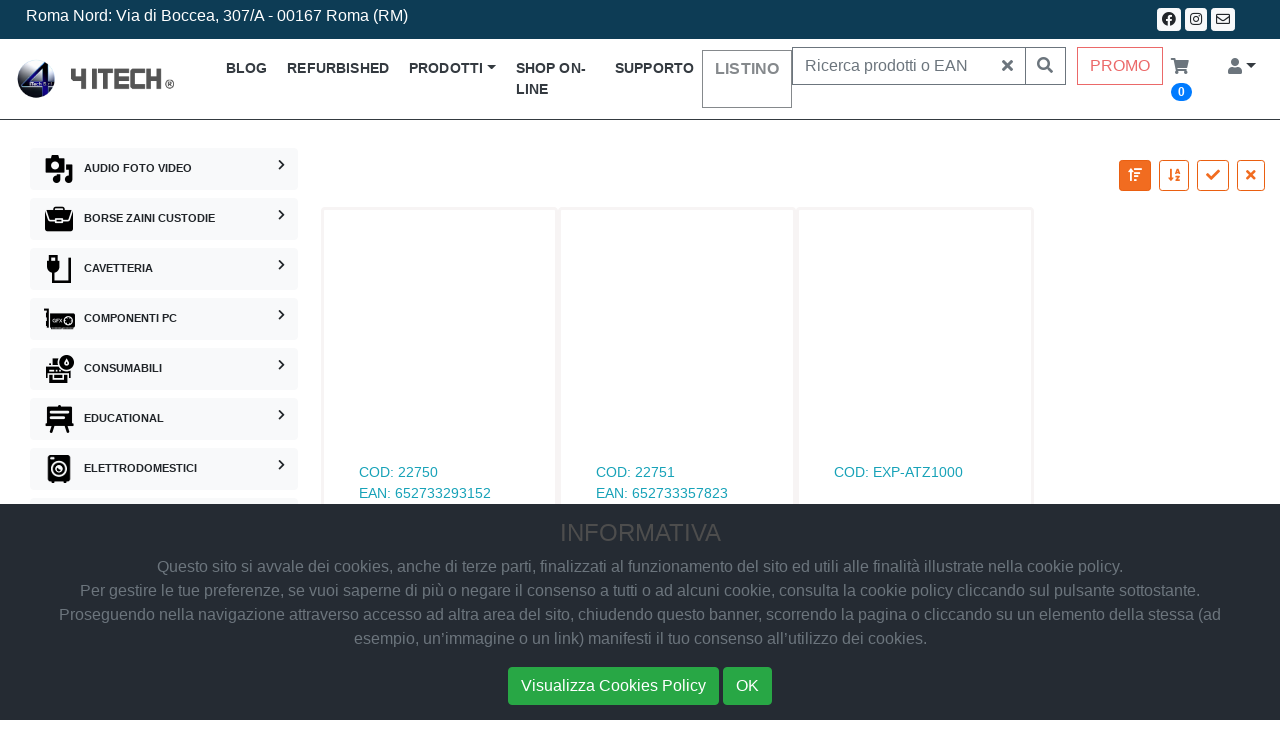

--- FILE ---
content_type: text/html; charset=UTF-8
request_url: https://www.4itech.it/list-products/IGIENIZZANTI-SUPERFICI/48487371-8357-725248/1/
body_size: 37465
content:
<!DOCTYPE html>
<html lang="it">
  <head>
    <meta charset="utf-8">
    <meta http-equiv="X-UA-Compatible" content="IE=edge">
    <meta name="viewport" content="width=device-width, initial-scale=1, shrink-to-fit=no">
    <meta name="description" content="">
    <meta name="author" content="Qsistemi.com">
  <title>4 iTech S.r.l. - Distribuzione, Vendita, Refurbished ed Assistenza</title>

  <link rel="apple-touch-icon" sizes="57x57" href="https://www.4itech.it/images/favicon/apple-icon-57x57.png">
  <link rel="apple-touch-icon" sizes="60x60" href="https://www.4itech.it/images/favicon/apple-icon-60x60.png">
  <link rel="apple-touch-icon" sizes="72x72" href="https://www.4itech.it/images/favicon/apple-icon-72x72.png">
  <link rel="apple-touch-icon" sizes="76x76" href="https://www.4itech.it/images/favicon/apple-icon-76x76.png">
  <link rel="apple-touch-icon" sizes="114x114" href="https://www.4itech.it/images/favicon/apple-icon-114x114.png">
  <link rel="apple-touch-icon" sizes="120x120" href="https://www.4itech.it/images/favicon/apple-icon-120x120.png">
  <link rel="apple-touch-icon" sizes="144x144" href="https://www.4itech.it/images/favicon/apple-icon-144x144.png">
  <link rel="apple-touch-icon" sizes="152x152" href="https://www.4itech.it/images/favicon/apple-icon-152x152.png">
  <link rel="apple-touch-icon" sizes="180x180" href="https://www.4itech.it/images/favicon/apple-icon-180x180.png">
  <link rel="icon" type="image/png" sizes="192x192"  href="https://www.4itech.it/images/favicon/android-icon-192x192.png">
  <link rel="icon" type="image/png" sizes="32x32" href="https://www.4itech.it/images/favicon/favicon-32x32.png">
  <link rel="icon" type="image/png" sizes="96x96" href="https://www.4itech.it/images/favicon/favicon-96x96.png">
  <link rel="icon" type="image/png" sizes="16x16" href="https://www.4itech.it/images/favicon/favicon-16x16.png">
  <meta name="msapplication-TileColor" content="#ffffff">
  <meta name="msapplication-TileImage" content="https://www.4itech.it/images/favicon/ms-icon-144x144.png">
  <meta name="theme-color" content="#ffffff">

  <link rel="stylesheet" href="https://www.4itech.it/assets/css/bootstrap.css">

  <link rel="stylesheet" href="https://www.4itech.it/assets/css/custom/style.css">
  <link rel="stylesheet" href="https://www.4itech.it/assets/css/custom/buttons.css">
  <link rel="stylesheet" href="https://www.4itech.it/assets/css/all.css">

  <!--<link rel="stylesheet" href="https://use.fontawesome.com/releases/v5.8.1/css/all.css" integrity="sha384-50oBUHEmvpQ+1lW4y57PTFmhCaXp0ML5d60M1M7uH2+nqUivzIebhndOJK28anvf" crossorigin="anonymous">-->
  <link rel="stylesheet" href="https://www.4itech.it/assets/css/select/bootstrap-select.min.css">
  <!--<link rel="stylesheet" href="https://www.4itech.it/assets/css/font-awesome.min.css">-->
  
        <style type="text/css">
        .pagination-sm > li > a {
            background-color: #BFBFBF !important;
            color: #4D4D4D !important;
        }

        .pagination-sm > .active > a {
            color: #FFF !important;
            background-color: #F16C20 !important;
            border-color: #BFBFBF !important;
        }

        .pagination-sm > li > a:focus,
        .pagination-sm > li > a:hover,
        .pagination-sm > li > span:focus,
        .pagination-sm > li > span:hover {
            z-index: 3;
            color: #FFF !important;
            background-color: #F16C20 !important;
            border-color: #BFBFBF !important;
        }
        </style>
        
        <style type="text/css">
           body {
             background-color: #F0F0F0 !important;
             color: #4D4D4D !important;
           }
        </style>
    
  <!-- Google tag (gtag.js) --> <script async src="https://www.googletagmanager.com/gtag/js?id=G-801X1WGNYT"></script>
  <script> window.dataLayer = window.dataLayer || []; function gtag(){dataLayer.push(arguments);} gtag('js', new Date()); gtag('config', 'G-801X1WGNYT'); </script>
  
</head>

<body class="bg-public" lang="it">
<div class="col-12 container-fluid p-0">
    <section class="cookie-bar">
        <div class="container-fluid text-center">
        <h4>INFORMATIVA</h4>
        <p class="text-muted">Questo sito si avvale dei cookies, anche di terze parti, finalizzati al funzionamento del sito ed utili alle finalità illustrate nella cookie policy.
        <br>Per gestire le tue preferenze, se vuoi saperne di più o negare il consenso a tutti o ad alcuni cookie, consulta la cookie policy cliccando sul pulsante sottostante.
        <br>Proseguendo nella navigazione attraverso accesso ad altra area del sito, chiudendo questo banner, scorrendo la pagina o cliccando su un elemento della stessa (ad esempio, un’immagine o un link) manifesti il tuo consenso all’utilizzo dei cookies.
        </p>
        <div class="row">
            <div class="col text-center"><a href="https://www.4itech.it/cookies-policy" class="btn btn-success btn-custom" target="_blank" >Visualizza Cookies Policy</a>
            <a href="javascript:;" class="btn btn-success btn-custom cookie-btn">OK</a></div>
        </div>
        </div>
    </section>
</div>
<div id="sidebar-wrapper"><!-- start #sidebar-wrapper   -->
<header class="section-header bg-custom-banner-header">
<div class="row d-flex container-fluid">
    <!--<div class="col-1 my-2 text-custom-section-header">&nbsp;</div>-->
    <div class="col-8 py-1 text-custom-section-header">
       Roma Nord: Via di Boccea, 307/A - 00167 Roma (RM)
    </div>
    <div class="col-4 py-1 text-right text-custom-section-header">
      <div class="mobile-only mt-1"></div>
      <div class="d-flex float-right py-1">
        <a href="https://www.facebook.com/4itechsrl" class="btn btn-light btn-sm pb-0 pl-1 pr-1 pt-0 mr-1"><i class="fab fa-facebook" aria-hidden="true"></i></a>
        <a href="https://www.instagram.com/4itech/" class="btn btn-light btn-sm pb-0 pl-1 pr-1 pt-0 mr-1"><i class="fab fa-instagram" aria-hidden="true"></i></a>
        <a href="https://www.4itech.it/contacts" class="btn btn-light btn-sm pb-0 pl-1 pr-1 pt-0"><i class="far fa-envelope" aria-hidden="true"></i></a>
      </div>
    </div>
</div>
</header> <!-- section-header.// -->



<nav class="navbar navbar-expand-lg navbar-light border-bottom border-dark">
	<a class="navbar-brand" href="https://www.4itech.it/"><img class="img-fluid p-0 mt-0 img-custom" src="https://www.4itech.it/images/logo-menu.png" alt=""></a>

    <a class="nav-link btn btn-white btn-sm p-0   rounded-0 ml-auto navbar-toggler border-0" href="https://www.4itech.it/cart/IGIENIZZANTI-SUPERFICI/48487371-8357-725248/1/">
    <i class="fas fa-shopping-cart"></i>
    <span class="badge badge-primary badge-pill js-totCartItems"></span>
  </a>&nbsp;
    <a href="#" class="btn btn-outline-dark btn-sm border-dark rounded-0 btn-user-mobile navbar-toggler" data-toggle="dropdown" ><i class="far fa-user text-secondary pt-1 pb-1"></i></a>
  &nbsp;  <div class="dropdown-menu dropdown-menu-right">
  
              <a class="dropdown-item" href="https://www.4itech.it/login">Accedi</a>
              <div class="dropdown-divider"></div>
              <a class="dropdown-item" href="https://www.4itech.it/register">Registrati per acquistare</a>  </div>
  &nbsp;
  <button type="button" class="navbar-toggler btn btn-outline-dark btn-sm border-dark rounded-0" data-toggle="collapse" data-target="#navbars-qshop" aria-controls="navbars-qshop" aria-expanded="false" aria-label="Toggle navigation">
  <i class="fas fa-bars pt-1 pb-1 text-secondary"></i>
  </button>

	<!-- Collection of nav links, forms, and other content for toggling -->

	<div class="collapse navbar-collapse justify-content-center" id="navbars-qshop">
    <a class="navbar-brand ml-2 mt-3 navbar-toggler border-0" href="https://www.4itech.it/"><img class="img-fluid mt-0" src="https://www.4itech.it/images/logo-menu.png" style="max-width: 125px !important;" width="125" height="31"></a>
    <button type="button" class="btn btn-outline-dark btn-sm border-dark rounded-0 btn-close-menu navbar-toggler rounded-0">
    <i class="fas fa-times pt-1 pb-1 text-secondary"></i>
    </button>

		<div class="navbar-nav abs-center-x">
			<!--<a href="about" class="nav-item nav-link text-dark mr-1 mobile-only dotted-nav-item">CHI&nbsp;SIAMO</a>-->
  		<a href="https://www.4itech.it/blog" class="nav-item nav-link text-dark mr-1 dotted-nav-item">BLOG</a>
			<a href="https://www.4itech.it/refurbished" class="nav-item nav-link text-dark mr-1 dotted-nav-item">REFURBISHED</a>
			<a href="#"  class="nav-item nav-link dropdown-toggle text-dark mr-1 dotted-nav-item" data-toggle="dropdown" data-target="#">PRODOTTI</a>
      <div class="dropdown-menu w-100 top-auto shadow-lg" id="bg-mobile">
          <div class="container-fluid">
                               <div class="row w-100" ><!-- INIZIO ROW CAT -->
                  <div class="col-sm-3 text-left py-1"><!-- INIZIO COL CAT -->
                    <button data-target="#collapse_65858673" class="btn btn-light btn-block text-left listgroup-left" data-toggle="collapse" aria-expanded="false" aria-controls="collapse_65858673">
<img class="mr-2 icon-menu" src="https://www.4itech.it/data/icon/audio.png">AUDIO&nbsp;FOTO&nbsp;VIDEO<i class="fas fa-chevron-right float-right mt-1"></i></button>
                      <div class="collapse" id="collapse_65858673">
                        <ul class="list-group list-group-root py-1">
                        <li class="list-group-item border-0 py-1 px-1 ml-4" id="bg-mobile"><!-- INIZIO COL SUBCAT -->
                          <button data-target="#collapse_sub_6567" class="btn btn-light btn-block text-left listgroup-left" data-toggle="collapse" aria-expanded="false" aria-controls="collapse_sub_6567">
                          ACCESSORI&nbsp;AUDIO&nbsp;VIDEO<i class="fas fa-chevron-right float-right mt-1"></i></button>
                            <div class="collapse" id="collapse_sub_6567">
                              <ul class="list-group list-group-root">
                              <li class="list-group-item border-0"><a href="https://www.4itech.it/list-products/ACCESSORI-VARI/65858673-6567-656786/1//" class="btn btn-light btn-block text-left listgroup-left" ><i class="fas fa-chevron-circle-right mr-2"></i>ACCESSORI VARI</a></li>
                              <li class="list-group-item border-0"><a href="https://www.4itech.it/list-products/EXTENDER/65858673-6567-656556/1//" class="btn btn-light btn-block text-left listgroup-left" ><i class="fas fa-chevron-circle-right mr-2"></i>EXTENDER</a></li>
                            </ul>
                            </div><!-- FINE SUBCAT2 -->
                        </li><!-- FINE SUBCAT -->

                        <li class="list-group-item border-0 py-1 px-1 ml-4" id="bg-mobile"><!-- INIZIO COL SUBCAT -->
                          <button data-target="#collapse_sub_6677" class="btn btn-light btn-block text-left listgroup-left" data-toggle="collapse" aria-expanded="false" aria-controls="collapse_sub_6677">
                          AMPLIFICAZIONE<i class="fas fa-chevron-right float-right mt-1"></i></button>
                            <div class="collapse" id="collapse_sub_6677">
                              <ul class="list-group list-group-root">
                              <li class="list-group-item border-0"><a href="https://www.4itech.it/list-products/AMPLIFICATORI/65858673-6677-656584/1//" class="btn btn-light btn-block text-left listgroup-left" ><i class="fas fa-chevron-circle-right mr-2"></i>AMPLIFICATORI</a></li>
                            </ul>
                            </div><!-- FINE SUBCAT2 -->
                        </li><!-- FINE SUBCAT -->

                        <li class="list-group-item border-0 py-1 px-1 ml-4" id="bg-mobile"><!-- INIZIO COL SUBCAT -->
                          <button data-target="#collapse_sub_8383" class="btn btn-light btn-block text-left listgroup-left" data-toggle="collapse" aria-expanded="false" aria-controls="collapse_sub_8383">
                          AURICOLARI<i class="fas fa-chevron-right float-right mt-1"></i></button>
                            <div class="collapse" id="collapse_sub_8383">
                              <ul class="list-group list-group-root">
                              <li class="list-group-item border-0"><a href="https://www.4itech.it/list-products/AURICOLARI-CON-FILO/65858673-8383-658653/1//" class="btn btn-light btn-block text-left listgroup-left" ><i class="fas fa-chevron-circle-right mr-2"></i>AURICOLARI CON FILO</a></li>
                              <li class="list-group-item border-0"><a href="https://www.4itech.it/list-products/AURICOLARI-WIRELESS/65858673-8383-658654/1//" class="btn btn-light btn-block text-left listgroup-left" ><i class="fas fa-chevron-circle-right mr-2"></i>AURICOLARI WIRELESS</a></li>
                            </ul>
                            </div><!-- FINE SUBCAT2 -->
                        </li><!-- FINE SUBCAT -->

                        <li class="list-group-item border-0 py-1 px-1 ml-4" id="bg-mobile"><!-- INIZIO COL SUBCAT -->
                          <button data-target="#collapse_sub_8382" class="btn btn-light btn-block text-left listgroup-left" data-toggle="collapse" aria-expanded="false" aria-controls="collapse_sub_8382">
                          CUFFIE<i class="fas fa-chevron-right float-right mt-1"></i></button>
                            <div class="collapse" id="collapse_sub_8382">
                              <ul class="list-group list-group-root">
                              <li class="list-group-item border-0"><a href="https://www.4itech.it/list-products/CUFFIE-CON-FILO/65858673-8382-658651/1//" class="btn btn-light btn-block text-left listgroup-left" ><i class="fas fa-chevron-circle-right mr-2"></i>CUFFIE CON FILO</a></li>
                              <li class="list-group-item border-0"><a href="https://www.4itech.it/list-products/CUFFIE-GAMING/65858673-8382-658652/1//" class="btn btn-light btn-block text-left listgroup-left" ><i class="fas fa-chevron-circle-right mr-2"></i>CUFFIE GAMING</a></li>
                              <li class="list-group-item border-0"><a href="https://www.4itech.it/list-products/CUFFIE-WIRELESS/65858673-8382-658650/1//" class="btn btn-light btn-block text-left listgroup-left" ><i class="fas fa-chevron-circle-right mr-2"></i>CUFFIE WIRELESS</a></li>
                            </ul>
                            </div><!-- FINE SUBCAT2 -->
                        </li><!-- FINE SUBCAT -->

                        <li class="list-group-item border-0 py-1 px-1 ml-4" id="bg-mobile"><!-- INIZIO COL SUBCAT -->
                          <button data-target="#collapse_sub_7284" class="btn btn-light btn-block text-left listgroup-left" data-toggle="collapse" aria-expanded="false" aria-controls="collapse_sub_7284">
                          HOME&nbsp;THEATRE<i class="fas fa-chevron-right float-right mt-1"></i></button>
                            <div class="collapse" id="collapse_sub_7284">
                              <ul class="list-group list-group-root">
                              <li class="list-group-item border-0"><a href="https://www.4itech.it/list-products/APPLE-TV/65858673-7284-728449/1//" class="btn btn-light btn-block text-left listgroup-left" ><i class="fas fa-chevron-circle-right mr-2"></i>APPLE TV</a></li>
                              <li class="list-group-item border-0"><a href="https://www.4itech.it/list-products/HOME-THEATER/65858673-7284-847269/1//" class="btn btn-light btn-block text-left listgroup-left" ><i class="fas fa-chevron-circle-right mr-2"></i>HOME THEATER</a></li>
                            </ul>
                            </div><!-- FINE SUBCAT2 -->
                        </li><!-- FINE SUBCAT -->

                        <li class="list-group-item border-0 py-1 px-1 ml-4" id="bg-mobile"><!-- INIZIO COL SUBCAT -->
                          <button data-target="#collapse_sub_7982" class="btn btn-light btn-block text-left listgroup-left" data-toggle="collapse" aria-expanded="false" aria-controls="collapse_sub_7982">
                          KARAOKE<i class="fas fa-chevron-right float-right mt-1"></i></button>
                            <div class="collapse" id="collapse_sub_7982">
                              <ul class="list-group list-group-root">
                              <li class="list-group-item border-0"><a href="https://www.4itech.it/list-products/SISTEMI-KARAOKE-COMPLETI/65858673-7982-798248/1//" class="btn btn-light btn-block text-left listgroup-left" ><i class="fas fa-chevron-circle-right mr-2"></i>SISTEMI KARAOKE COMPLETI</a></li>
                            </ul>
                            </div><!-- FINE SUBCAT2 -->
                        </li><!-- FINE SUBCAT -->

                        <li class="list-group-item border-0 py-1 px-1 ml-4" id="bg-mobile"><!-- INIZIO COL SUBCAT -->
                          <button data-target="#collapse_sub_7665" class="btn btn-light btn-block text-left listgroup-left" data-toggle="collapse" aria-expanded="false" aria-controls="collapse_sub_7665">
                          LAMPADINE<i class="fas fa-chevron-right float-right mt-1"></i></button>
                            <div class="collapse" id="collapse_sub_7665">
                              <ul class="list-group list-group-root">
                              <li class="list-group-item border-0"><a href="https://www.4itech.it/list-products/LAMPADINE-ALTRI-FORMATI/65858673-7665-766576/1//" class="btn btn-light btn-block text-left listgroup-left" ><i class="fas fa-chevron-circle-right mr-2"></i>LAMPADINE ALTRI FORMATI</a></li>
                            </ul>
                            </div><!-- FINE SUBCAT2 -->
                        </li><!-- FINE SUBCAT -->

                        <li class="list-group-item border-0 py-1 px-1 ml-4" id="bg-mobile"><!-- INIZIO COL SUBCAT -->
                          <button data-target="#collapse_sub_8381" class="btn btn-light btn-block text-left listgroup-left" data-toggle="collapse" aria-expanded="false" aria-controls="collapse_sub_8381">
                          MICROFONI<i class="fas fa-chevron-right float-right mt-1"></i></button>
                            <div class="collapse" id="collapse_sub_8381">
                              <ul class="list-group list-group-root">
                              <li class="list-group-item border-0"><a href="https://www.4itech.it/list-products/MICROFONI/65858673-8381-777367/1//" class="btn btn-light btn-block text-left listgroup-left" ><i class="fas fa-chevron-circle-right mr-2"></i>MICROFONI</a></li>
                            </ul>
                            </div><!-- FINE SUBCAT2 -->
                        </li><!-- FINE SUBCAT -->

                        <li class="list-group-item border-0 py-1 px-1 ml-4" id="bg-mobile"><!-- INIZIO COL SUBCAT -->
                          <button data-target="#collapse_sub_6665" class="btn btn-light btn-block text-left listgroup-left" data-toggle="collapse" aria-expanded="false" aria-controls="collapse_sub_6665">
                          SMARTBOX&nbsp;ANDROID<i class="fas fa-chevron-right float-right mt-1"></i></button>
                            <div class="collapse" id="collapse_sub_6665">
                              <ul class="list-group list-group-root">
                              <li class="list-group-item border-0"><a href="https://www.4itech.it/list-products/SMARTBOX-ANDROID/65858673-6665-668673/1//" class="btn btn-light btn-block text-left listgroup-left" ><i class="fas fa-chevron-circle-right mr-2"></i>SMARTBOX ANDROID</a></li>
                            </ul>
                            </div><!-- FINE SUBCAT2 -->
                        </li><!-- FINE SUBCAT -->

                        <li class="list-group-item border-0 py-1 px-1 ml-4" id="bg-mobile"><!-- INIZIO COL SUBCAT -->
                          <button data-target="#collapse_sub_7268" class="btn btn-light btn-block text-left listgroup-left" data-toggle="collapse" aria-expanded="false" aria-controls="collapse_sub_7268">
                          SPEAKER<i class="fas fa-chevron-right float-right mt-1"></i></button>
                            <div class="collapse" id="collapse_sub_7268">
                              <ul class="list-group list-group-root">
                              <li class="list-group-item border-0"><a href="https://www.4itech.it/list-products/SPEAKER-20/65858673-7268-667951/1//" class="btn btn-light btn-block text-left listgroup-left" ><i class="fas fa-chevron-circle-right mr-2"></i>SPEAKER 2.0</a></li>
                              <li class="list-group-item border-0"><a href="https://www.4itech.it/list-products/SPEAKER-21/65858673-7268-667952/1//" class="btn btn-light btn-block text-left listgroup-left" ><i class="fas fa-chevron-circle-right mr-2"></i>SPEAKER 2.1</a></li>
                              <li class="list-group-item border-0"><a href="https://www.4itech.it/list-products/SPEAKER-BLUETOOTH/65858673-7268-667950/1//" class="btn btn-light btn-block text-left listgroup-left" ><i class="fas fa-chevron-circle-right mr-2"></i>SPEAKER BLUETOOTH</a></li>
                              <li class="list-group-item border-0"><a href="https://www.4itech.it/list-products/SPEAKER-GAMING/65858673-7268-667957/1//" class="btn btn-light btn-block text-left listgroup-left" ><i class="fas fa-chevron-circle-right mr-2"></i>SPEAKER GAMING</a></li>
                            </ul>
                            </div><!-- FINE SUBCAT2 -->
                        </li><!-- FINE SUBCAT -->

                        <li class="list-group-item border-0 py-1 px-1 ml-4" id="bg-mobile"><!-- INIZIO COL SUBCAT -->
                          <button data-target="#collapse_sub_8572" class="btn btn-light btn-block text-left listgroup-left" data-toggle="collapse" aria-expanded="false" aria-controls="collapse_sub_8572">
                          VIDEOCONFERENZA<i class="fas fa-chevron-right float-right mt-1"></i></button>
                            <div class="collapse" id="collapse_sub_8572">
                              <ul class="list-group list-group-root">
                              <li class="list-group-item border-0"><a href="https://www.4itech.it/list-products/MEETING-ROOM-END-POINT/65858673-8572-857251/1//" class="btn btn-light btn-block text-left listgroup-left" ><i class="fas fa-chevron-circle-right mr-2"></i>MEETING ROOM END POINT</a></li>
                              <li class="list-group-item border-0"><a href="https://www.4itech.it/list-products/MICROFONI-E-SPEAKER/65858673-8572-857254/1//" class="btn btn-light btn-block text-left listgroup-left" ><i class="fas fa-chevron-circle-right mr-2"></i>MICROFONI E SPEAKER</a></li>
                              <li class="list-group-item border-0"><a href="https://www.4itech.it/list-products/WEBCAM/65858673-8572-857253/1//" class="btn btn-light btn-block text-left listgroup-left" ><i class="fas fa-chevron-circle-right mr-2"></i>WEBCAM</a></li>
                            </ul>
                            </div><!-- FINE SUBCAT2 -->
                        </li><!-- FINE SUBCAT -->

                        <li class="list-group-item border-0 py-1 px-1 ml-4" id="bg-mobile"><!-- INIZIO COL SUBCAT -->
                          <button data-target="#collapse_sub_8767" class="btn btn-light btn-block text-left listgroup-left" data-toggle="collapse" aria-expanded="false" aria-controls="collapse_sub_8767">
                          WEBCAM<i class="fas fa-chevron-right float-right mt-1"></i></button>
                            <div class="collapse" id="collapse_sub_8767">
                              <ul class="list-group list-group-root">
                              <li class="list-group-item border-0"><a href="https://www.4itech.it/list-products/WEBCAM-PER-PC/65858673-8767-876966/1//" class="btn btn-light btn-block text-left listgroup-left" ><i class="fas fa-chevron-circle-right mr-2"></i>WEBCAM PER PC</a></li>
                            </ul>
                            </div><!-- FINE SUBCAT2 -->
                        </li><!-- FINE SUBCAT -->

                  </ul></div></div><!-- FINE COL CAT -->
                  <div class="col-sm-3 text-left py-1"><!-- INIZIO COL CAT -->
                    <button data-target="#collapse_48486679" class="btn btn-light btn-block text-left listgroup-left" data-toggle="collapse" aria-expanded="false" aria-controls="collapse_48486679">
<img class="mr-2 icon-menu" src="https://www.4itech.it/data/icon/borse.png">BORSE&nbsp;ZAINI&nbsp;CUSTODIE<i class="fas fa-chevron-right float-right mt-1"></i></button>
                      <div class="collapse" id="collapse_48486679">
                        <ul class="list-group list-group-root py-1">
                        <li class="list-group-item border-0 py-1 px-1 ml-4" id="bg-mobile"><!-- INIZIO COL SUBCAT -->
                          <button data-target="#collapse_sub_8565" class="btn btn-light btn-block text-left listgroup-left" data-toggle="collapse" aria-expanded="false" aria-controls="collapse_sub_8565">
                          BORSE<i class="fas fa-chevron-right float-right mt-1"></i></button>
                            <div class="collapse" id="collapse_sub_8565">
                              <ul class="list-group list-group-root">
                              <li class="list-group-item border-0"><a href="https://www.4itech.it/list-products/BORSA-NOTEBOOK/48486679-8565-667879/1//" class="btn btn-light btn-block text-left listgroup-left" ><i class="fas fa-chevron-circle-right mr-2"></i>BORSA NOTEBOOK</a></li>
                            </ul>
                            </div><!-- FINE SUBCAT2 -->
                        </li><!-- FINE SUBCAT -->

                        <li class="list-group-item border-0 py-1 px-1 ml-4" id="bg-mobile"><!-- INIZIO COL SUBCAT -->
                          <button data-target="#collapse_sub_8569" class="btn btn-light btn-block text-left listgroup-left" data-toggle="collapse" aria-expanded="false" aria-controls="collapse_sub_8569">
                          COVER&nbsp;E&nbsp;VETRI<i class="fas fa-chevron-right float-right mt-1"></i></button>
                            <div class="collapse" id="collapse_sub_8569">
                              <ul class="list-group list-group-root">
                              <li class="list-group-item border-0"><a href="https://www.4itech.it/list-products/COVER-SMARTPHONE/48486679-8569-856948/1//" class="btn btn-light btn-block text-left listgroup-left" ><i class="fas fa-chevron-circle-right mr-2"></i>COVER SMARTPHONE</a></li>
                            </ul>
                            </div><!-- FINE SUBCAT2 -->
                        </li><!-- FINE SUBCAT -->

                        <li class="list-group-item border-0 py-1 px-1 ml-4" id="bg-mobile"><!-- INIZIO COL SUBCAT -->
                          <button data-target="#collapse_sub_8568" class="btn btn-light btn-block text-left listgroup-left" data-toggle="collapse" aria-expanded="false" aria-controls="collapse_sub_8568">
                          CUSTODIE<i class="fas fa-chevron-right float-right mt-1"></i></button>
                            <div class="collapse" id="collapse_sub_8568">
                              <ul class="list-group list-group-root">
                              <li class="list-group-item border-0"><a href="https://www.4itech.it/list-products/CUSTODIE-NOTEBOOKTABLET/48486679-8568-856849/1//" class="btn btn-light btn-block text-left listgroup-left" ><i class="fas fa-chevron-circle-right mr-2"></i>CUSTODIE NOTEBOOK/TABLET</a></li>
                            </ul>
                            </div><!-- FINE SUBCAT2 -->
                        </li><!-- FINE SUBCAT -->

                        <li class="list-group-item border-0 py-1 px-1 ml-4" id="bg-mobile"><!-- INIZIO COL SUBCAT -->
                          <button data-target="#collapse_sub_8566" class="btn btn-light btn-block text-left listgroup-left" data-toggle="collapse" aria-expanded="false" aria-controls="collapse_sub_8566">
                          ZAINI<i class="fas fa-chevron-right float-right mt-1"></i></button>
                            <div class="collapse" id="collapse_sub_8566">
                              <ul class="list-group list-group-root">
                              <li class="list-group-item border-0"><a href="https://www.4itech.it/list-products/ZAINI-NOTEBOOK/48486679-8566-856548/1//" class="btn btn-light btn-block text-left listgroup-left" ><i class="fas fa-chevron-circle-right mr-2"></i>ZAINI NOTEBOOK</a></li>
                            </ul>
                            </div><!-- FINE SUBCAT2 -->
                        </li><!-- FINE SUBCAT -->

                  </ul></div></div><!-- FINE COL CAT -->
                  <div class="col-sm-3 text-left py-1"><!-- INIZIO COL CAT -->
                    <button data-target="#collapse_67658669" class="btn btn-light btn-block text-left listgroup-left" data-toggle="collapse" aria-expanded="false" aria-controls="collapse_67658669">
<img class="mr-2 icon-menu" src="https://www.4itech.it/data/icon/cavi.png">CAVETTERIA<i class="fas fa-chevron-right float-right mt-1"></i></button>
                      <div class="collapse" id="collapse_67658669">
                        <ul class="list-group list-group-root py-1">
                        <li class="list-group-item border-0 py-1 px-1 ml-4" id="bg-mobile"><!-- INIZIO COL SUBCAT -->
                          <button data-target="#collapse_sub_4856" class="btn btn-light btn-block text-left listgroup-left" data-toggle="collapse" aria-expanded="false" aria-controls="collapse_sub_4856">
                          ADATTATORI/COVERTITORI<i class="fas fa-chevron-right float-right mt-1"></i></button>
                            <div class="collapse" id="collapse_sub_4856">
                              <ul class="list-group list-group-root">
                              <li class="list-group-item border-0"><a href="https://www.4itech.it/list-products/ADATTATORE/67658669-4856-656865/1//" class="btn btn-light btn-block text-left listgroup-left" ><i class="fas fa-chevron-circle-right mr-2"></i>ADATTATORE</a></li>
                              <li class="list-group-item border-0"><a href="https://www.4itech.it/list-products/SCHEDE-PCI/67658669-4856-806769/1//" class="btn btn-light btn-block text-left listgroup-left" ><i class="fas fa-chevron-circle-right mr-2"></i>SCHEDE PCI</a></li>
                            </ul>
                            </div><!-- FINE SUBCAT2 -->
                        </li><!-- FINE SUBCAT -->

                        <li class="list-group-item border-0 py-1 px-1 ml-4" id="bg-mobile"><!-- INIZIO COL SUBCAT -->
                          <button data-target="#collapse_sub_6786" class="btn btn-light btn-block text-left listgroup-left" data-toggle="collapse" aria-expanded="false" aria-controls="collapse_sub_6786">
                          CAVI&nbsp;A/V<i class="fas fa-chevron-right float-right mt-1"></i></button>
                            <div class="collapse" id="collapse_sub_6786">
                              <ul class="list-group list-group-root">
                              <li class="list-group-item border-0"><a href="https://www.4itech.it/list-products/ADATTATORI-AUDIO-VIDEO/67658669-6786-678669/1//" class="btn btn-light btn-block text-left listgroup-left" ><i class="fas fa-chevron-circle-right mr-2"></i>ADATTATORI AUDIO VIDEO</a></li>
                              <li class="list-group-item border-0"><a href="https://www.4itech.it/list-products/CAVI-AUDIO/67658669-6786-678672/1//" class="btn btn-light btn-block text-left listgroup-left" ><i class="fas fa-chevron-circle-right mr-2"></i>CAVI AUDIO</a></li>
                              <li class="list-group-item border-0"><a href="https://www.4itech.it/list-products/CAVI-AUDIO-E-VIDEO/67658669-6786-656986/1//" class="btn btn-light btn-block text-left listgroup-left" ><i class="fas fa-chevron-circle-right mr-2"></i>CAVI AUDIO E VIDEO</a></li>
                              <li class="list-group-item border-0"><a href="https://www.4itech.it/list-products/CAVI-DISPLAYPORT/67658669-6786-816549/1//" class="btn btn-light btn-block text-left listgroup-left" ><i class="fas fa-chevron-circle-right mr-2"></i>CAVI DISPLAYPORT</a></li>
                              <li class="list-group-item border-0"><a href="https://www.4itech.it/list-products/CAVI-DVI/67658669-6786-678666/1//" class="btn btn-light btn-block text-left listgroup-left" ><i class="fas fa-chevron-circle-right mr-2"></i>CAVI DVI</a></li>
                              <li class="list-group-item border-0"><a href="https://www.4itech.it/list-products/CAVI-FIBRA-OTTICA/67658669-6786-678670/1//" class="btn btn-light btn-block text-left listgroup-left" ><i class="fas fa-chevron-circle-right mr-2"></i>CAVI FIBRA OTTICA</a></li>
                              <li class="list-group-item border-0"><a href="https://www.4itech.it/list-products/CAVI-HDMI/67658669-6786-678665/1//" class="btn btn-light btn-block text-left listgroup-left" ><i class="fas fa-chevron-circle-right mr-2"></i>CAVI HDMI</a></li>
                              <li class="list-group-item border-0"><a href="https://www.4itech.it/list-products/CAVI-VGA/67658669-6786-678667/1//" class="btn btn-light btn-block text-left listgroup-left" ><i class="fas fa-chevron-circle-right mr-2"></i>CAVI VGA</a></li>
                            </ul>
                            </div><!-- FINE SUBCAT2 -->
                        </li><!-- FINE SUBCAT -->

                        <li class="list-group-item border-0 py-1 px-1 ml-4" id="bg-mobile"><!-- INIZIO COL SUBCAT -->
                          <button data-target="#collapse_sub_7378" class="btn btn-light btn-block text-left listgroup-left" data-toggle="collapse" aria-expanded="false" aria-controls="collapse_sub_7378">
                          CAVI&nbsp;MOBILE<i class="fas fa-chevron-right float-right mt-1"></i></button>
                            <div class="collapse" id="collapse_sub_7378">
                              <ul class="list-group list-group-root">
                              <li class="list-group-item border-0"><a href="https://www.4itech.it/list-products/CAVI-PHONETABLET/67658669-7378-737850/1//" class="btn btn-light btn-block text-left listgroup-left" ><i class="fas fa-chevron-circle-right mr-2"></i>CAVI PHONE/TABLET</a></li>
                              <li class="list-group-item border-0"><a href="https://www.4itech.it/list-products/CAVI-PHONETABLET-APPLE/67658669-7378-737849/1//" class="btn btn-light btn-block text-left listgroup-left" ><i class="fas fa-chevron-circle-right mr-2"></i>CAVI PHONE/TABLET APPLE</a></li>
                            </ul>
                            </div><!-- FINE SUBCAT2 -->
                        </li><!-- FINE SUBCAT -->

                        <li class="list-group-item border-0 py-1 px-1 ml-4" id="bg-mobile"><!-- INIZIO COL SUBCAT -->
                          <button data-target="#collapse_sub_6778" class="btn btn-light btn-block text-left listgroup-left" data-toggle="collapse" aria-expanded="false" aria-controls="collapse_sub_6778">
                          CAVI&nbsp;NETWORKING<i class="fas fa-chevron-right float-right mt-1"></i></button>
                            <div class="collapse" id="collapse_sub_6778">
                              <ul class="list-group list-group-root">
                              <li class="list-group-item border-0"><a href="https://www.4itech.it/list-products/ACCESSORI-NETWORKING/67658669-6778-677869/1//" class="btn btn-light btn-block text-left listgroup-left" ><i class="fas fa-chevron-circle-right mr-2"></i>ACCESSORI NETWORKING</a></li>
                              <li class="list-group-item border-0"><a href="https://www.4itech.it/list-products/ACCESSORI-RETE/67658669-6778-656782/1//" class="btn btn-light btn-block text-left listgroup-left" ><i class="fas fa-chevron-circle-right mr-2"></i>ACCESSORI RETE</a></li>
                              <li class="list-group-item border-0"><a href="https://www.4itech.it/list-products/ADATTATORI-NETWORKING/67658669-6778-677870/1//" class="btn btn-light btn-block text-left listgroup-left" ><i class="fas fa-chevron-circle-right mr-2"></i>ADATTATORI NETWORKING</a></li>
                              <li class="list-group-item border-0"><a href="https://www.4itech.it/list-products/BOBINE-UTP-CAT5/67658669-6778-677874/1//" class="btn btn-light btn-block text-left listgroup-left" ><i class="fas fa-chevron-circle-right mr-2"></i>BOBINE UTP CAT.5</a></li>
                              <li class="list-group-item border-0"><a href="https://www.4itech.it/list-products/BOBINE-UTP-CAT6/67658669-6778-677873/1//" class="btn btn-light btn-block text-left listgroup-left" ><i class="fas fa-chevron-circle-right mr-2"></i>BOBINE UTP CAT.6</a></li>
                              <li class="list-group-item border-0"><a href="https://www.4itech.it/list-products/CAVI-FIBRA/67658669-6778-776957/1//" class="btn btn-light btn-block text-left listgroup-left" ><i class="fas fa-chevron-circle-right mr-2"></i>CAVI FIBRA</a></li>
                              <li class="list-group-item border-0"><a href="https://www.4itech.it/list-products/CAVI-RETE-FTP-CAT5/67658669-6778-677865/1//" class="btn btn-light btn-block text-left listgroup-left" ><i class="fas fa-chevron-circle-right mr-2"></i>CAVI RETE FTP CAT.5</a></li>
                              <li class="list-group-item border-0"><a href="https://www.4itech.it/list-products/CAVI-RETE-FTP-CAT6/67658669-6778-677867/1//" class="btn btn-light btn-block text-left listgroup-left" ><i class="fas fa-chevron-circle-right mr-2"></i>CAVI RETE FTP CAT.6</a></li>
                              <li class="list-group-item border-0"><a href="https://www.4itech.it/list-products/CAVI-RETE-PATCH-CAT-6/67658669-6778-678284/1//" class="btn btn-light btn-block text-left listgroup-left" ><i class="fas fa-chevron-circle-right mr-2"></i>CAVI RETE PATCH CAT 6</a></li>
                              <li class="list-group-item border-0"><a href="https://www.4itech.it/list-products/CAVI-RETE-PATCH-CAT5/67658669-6778-678082/1//" class="btn btn-light btn-block text-left listgroup-left" ><i class="fas fa-chevron-circle-right mr-2"></i>CAVI RETE PATCH CAT.5</a></li>
                              <li class="list-group-item border-0"><a href="https://www.4itech.it/list-products/CAVI-RETE-UTP-CAT5/67658669-6778-677866/1//" class="btn btn-light btn-block text-left listgroup-left" ><i class="fas fa-chevron-circle-right mr-2"></i>CAVI RETE UTP CAT.5</a></li>
                              <li class="list-group-item border-0"><a href="https://www.4itech.it/list-products/CAVI-RETE-UTP-CAT6/67658669-6778-677868/1//" class="btn btn-light btn-block text-left listgroup-left" ><i class="fas fa-chevron-circle-right mr-2"></i>CAVI RETE UTP CAT.6</a></li>
                              <li class="list-group-item border-0"><a href="https://www.4itech.it/list-products/PLUG-RJ45/67658669-6778-677875/1//" class="btn btn-light btn-block text-left listgroup-left" ><i class="fas fa-chevron-circle-right mr-2"></i>PLUG RJ45</a></li>
                            </ul>
                            </div><!-- FINE SUBCAT2 -->
                        </li><!-- FINE SUBCAT -->

                        <li class="list-group-item border-0 py-1 px-1 ml-4" id="bg-mobile"><!-- INIZIO COL SUBCAT -->
                          <button data-target="#collapse_sub_4949" class="btn btn-light btn-block text-left listgroup-left" data-toggle="collapse" aria-expanded="false" aria-controls="collapse_sub_4949">
                          CAVI&nbsp;PC&nbsp;E&nbsp;PERIFERICHE<i class="fas fa-chevron-right float-right mt-1"></i></button>
                            <div class="collapse" id="collapse_sub_4949">
                              <ul class="list-group list-group-root">
                              <li class="list-group-item border-0"><a href="https://www.4itech.it/list-products/CAVI-ALIMENTAZIONE/67658669-4949-656565/1//" class="btn btn-light btn-block text-left listgroup-left" ><i class="fas fa-chevron-circle-right mr-2"></i>CAVI ALIMENTAZIONE</a></li>
                              <li class="list-group-item border-0"><a href="https://www.4itech.it/list-products/CAVI-INTERNI-PER-PC/67658669-4949-678067/1//" class="btn btn-light btn-block text-left listgroup-left" ><i class="fas fa-chevron-circle-right mr-2"></i>CAVI INTERNI PER PC</a></li>
                              <li class="list-group-item border-0"><a href="https://www.4itech.it/list-products/CAVI-PER-STAMPANTE/67658669-4949-494967/1//" class="btn btn-light btn-block text-left listgroup-left" ><i class="fas fa-chevron-circle-right mr-2"></i>CAVI PER STAMPANTE</a></li>
                              <li class="list-group-item border-0"><a href="https://www.4itech.it/list-products/CAVI-USB/67658669-4949-676585/1//" class="btn btn-light btn-block text-left listgroup-left" ><i class="fas fa-chevron-circle-right mr-2"></i>CAVI USB</a></li>
                              <li class="list-group-item border-0"><a href="https://www.4itech.it/list-products/CAVI-USB-20/67658669-4949-494966/1//" class="btn btn-light btn-block text-left listgroup-left" ><i class="fas fa-chevron-circle-right mr-2"></i>CAVI USB 2.0</a></li>
                              <li class="list-group-item border-0"><a href="https://www.4itech.it/list-products/CAVI-USB-30/67658669-4949-494965/1//" class="btn btn-light btn-block text-left listgroup-left" ><i class="fas fa-chevron-circle-right mr-2"></i>CAVI USB 3.0</a></li>
                              <li class="list-group-item border-0"><a href="https://www.4itech.it/list-products/CAVI-USB-31/67658669-4949-494968/1//" class="btn btn-light btn-block text-left listgroup-left" ><i class="fas fa-chevron-circle-right mr-2"></i>CAVI USB 3.1</a></li>
                              <li class="list-group-item border-0"><a href="https://www.4itech.it/list-products/CAVI-USB-32/67658669-4949-827367/1//" class="btn btn-light btn-block text-left listgroup-left" ><i class="fas fa-chevron-circle-right mr-2"></i>CAVI USB 3.2</a></li>
                              <li class="list-group-item border-0"><a href="https://www.4itech.it/list-products/CAVI-USB-4/67658669-4949-836583/1//" class="btn btn-light btn-block text-left listgroup-left" ><i class="fas fa-chevron-circle-right mr-2"></i>CAVI USB 4</a></li>
                              <li class="list-group-item border-0"><a href="https://www.4itech.it/list-products/CAVI-VGA/67658669-4949-678671/1//" class="btn btn-light btn-block text-left listgroup-left" ><i class="fas fa-chevron-circle-right mr-2"></i>CAVI VGA</a></li>
                              <li class="list-group-item border-0"><a href="https://www.4itech.it/list-products/CONVERTITORE/67658669-4949-678684/1//" class="btn btn-light btn-block text-left listgroup-left" ><i class="fas fa-chevron-circle-right mr-2"></i>CONVERTITORE</a></li>
                            </ul>
                            </div><!-- FINE SUBCAT2 -->
                        </li><!-- FINE SUBCAT -->

                        <li class="list-group-item border-0 py-1 px-1 ml-4" id="bg-mobile"><!-- INIZIO COL SUBCAT -->
                          <button data-target="#collapse_sub_8265" class="btn btn-light btn-block text-left listgroup-left" data-toggle="collapse" aria-expanded="false" aria-controls="collapse_sub_8265">
                          RACCOGLI-CAVI<i class="fas fa-chevron-right float-right mt-1"></i></button>
                            <div class="collapse" id="collapse_sub_8265">
                              <ul class="list-group list-group-root">
                              <li class="list-group-item border-0"><a href="https://www.4itech.it/list-products/FASCETTE/67658669-8265-826550/1//" class="btn btn-light btn-block text-left listgroup-left" ><i class="fas fa-chevron-circle-right mr-2"></i>FASCETTE</a></li>
                            </ul>
                            </div><!-- FINE SUBCAT2 -->
                        </li><!-- FINE SUBCAT -->

                  </ul></div></div><!-- FINE COL CAT -->
                  <div class="col-sm-3 text-left py-1"><!-- INIZIO COL CAT -->
                    <button data-target="#collapse_67798067" class="btn btn-light btn-block text-left listgroup-left" data-toggle="collapse" aria-expanded="false" aria-controls="collapse_67798067">
<img class="mr-2 icon-menu" src="https://www.4itech.it/data/icon/componenti_pc.png">COMPONENTI&nbsp;PC<i class="fas fa-chevron-right float-right mt-1"></i></button>
                      <div class="collapse" id="collapse_67798067">
                        <ul class="list-group list-group-root py-1">
                        <li class="list-group-item border-0 py-1 px-1 ml-4" id="bg-mobile"><!-- INIZIO COL SUBCAT -->
                          <button data-target="#collapse_sub_4851" class="btn btn-light btn-block text-left listgroup-left" data-toggle="collapse" aria-expanded="false" aria-controls="collapse_sub_4851">
                          ALIMENTATORI&nbsp;PC<i class="fas fa-chevron-right float-right mt-1"></i></button>
                            <div class="collapse" id="collapse_sub_4851">
                              <ul class="list-group list-group-root">
                              <li class="list-group-item border-0"><a href="https://www.4itech.it/list-products/DA-400-A-1000-WATT/67798067-4851-485166/1//" class="btn btn-light btn-block text-left listgroup-left" ><i class="fas fa-chevron-circle-right mr-2"></i>DA 400 A 1000 WATT</a></li>
                              <li class="list-group-item border-0"><a href="https://www.4itech.it/list-products/FINO-A-400-WATT/67798067-4851-485165/1//" class="btn btn-light btn-block text-left listgroup-left" ><i class="fas fa-chevron-circle-right mr-2"></i>FINO A 400 WATT</a></li>
                              <li class="list-group-item border-0"><a href="https://www.4itech.it/list-products/OLTRE-1000-WATT/67798067-4851-485167/1//" class="btn btn-light btn-block text-left listgroup-left" ><i class="fas fa-chevron-circle-right mr-2"></i>OLTRE 1000 WATT</a></li>
                            </ul>
                            </div><!-- FINE SUBCAT2 -->
                        </li><!-- FINE SUBCAT -->

                        <li class="list-group-item border-0 py-1 px-1 ml-4" id="bg-mobile"><!-- INIZIO COL SUBCAT -->
                          <button data-target="#collapse_sub_6584" class="btn btn-light btn-block text-left listgroup-left" data-toggle="collapse" aria-expanded="false" aria-controls="collapse_sub_6584">
                          CASE&nbsp;PER&nbsp;HARD&nbsp;DISK<i class="fas fa-chevron-right float-right mt-1"></i></button>
                            <div class="collapse" id="collapse_sub_6584">
                              <ul class="list-group list-group-root">
                              <li class="list-group-item border-0"><a href="https://www.4itech.it/list-products/BOX-PER-HDD/67798067-6584-667988/1//" class="btn btn-light btn-block text-left listgroup-left" ><i class="fas fa-chevron-circle-right mr-2"></i>BOX PER HDD</a></li>
                              <li class="list-group-item border-0"><a href="https://www.4itech.it/list-products/FRAME-PER-HDD/67798067-6584-778955/1//" class="btn btn-light btn-block text-left listgroup-left" ><i class="fas fa-chevron-circle-right mr-2"></i>FRAME PER HDD</a></li>
                            </ul>
                            </div><!-- FINE SUBCAT2 -->
                        </li><!-- FINE SUBCAT -->

                        <li class="list-group-item border-0 py-1 px-1 ml-4" id="bg-mobile"><!-- INIZIO COL SUBCAT -->
                          <button data-target="#collapse_sub_4951" class="btn btn-light btn-block text-left listgroup-left" data-toggle="collapse" aria-expanded="false" aria-controls="collapse_sub_4951">
                          CASE&nbsp;PER&nbsp;PC<i class="fas fa-chevron-right float-right mt-1"></i></button>
                            <div class="collapse" id="collapse_sub_4951">
                              <ul class="list-group list-group-root">
                              <li class="list-group-item border-0"><a href="https://www.4itech.it/list-products/CASE-DESKTOPSLIM/67798067-4951-676883/1//" class="btn btn-light btn-block text-left listgroup-left" ><i class="fas fa-chevron-circle-right mr-2"></i>CASE DESKTOP/SLIM</a></li>
                              <li class="list-group-item border-0"><a href="https://www.4itech.it/list-products/GAMING-CASE/67798067-4951-777371/1//" class="btn btn-light btn-block text-left listgroup-left" ><i class="fas fa-chevron-circle-right mr-2"></i>GAMING CASE</a></li>
                              <li class="list-group-item border-0"><a href="https://www.4itech.it/list-products/MIDDLE-TOWER/67798067-4951-776884/1//" class="btn btn-light btn-block text-left listgroup-left" ><i class="fas fa-chevron-circle-right mr-2"></i>MIDDLE TOWER</a></li>
                              <li class="list-group-item border-0"><a href="https://www.4itech.it/list-products/MINI-TOWER/67798067-4951-778487/1//" class="btn btn-light btn-block text-left listgroup-left" ><i class="fas fa-chevron-circle-right mr-2"></i>MINI TOWER</a></li>
                              <li class="list-group-item border-0"><a href="https://www.4itech.it/list-products/RACK/67798067-4951-826567/1//" class="btn btn-light btn-block text-left listgroup-left" ><i class="fas fa-chevron-circle-right mr-2"></i>RACK</a></li>
                            </ul>
                            </div><!-- FINE SUBCAT2 -->
                        </li><!-- FINE SUBCAT -->

                        <li class="list-group-item border-0 py-1 px-1 ml-4" id="bg-mobile"><!-- INIZIO COL SUBCAT -->
                          <button data-target="#collapse_sub_7670" class="btn btn-light btn-block text-left listgroup-left" data-toggle="collapse" aria-expanded="false" aria-controls="collapse_sub_7670">
                          MASTERIZZ./LETTORI/FLOPPY<i class="fas fa-chevron-right float-right mt-1"></i></button>
                            <div class="collapse" id="collapse_sub_7670">
                              <ul class="list-group list-group-root">
                              <li class="list-group-item border-0"><a href="https://www.4itech.it/list-products/CARD-READER-ESTERNO/67798067-7670-678269/1//" class="btn btn-light btn-block text-left listgroup-left" ><i class="fas fa-chevron-circle-right mr-2"></i>CARD READER ESTERNO</a></li>
                              <li class="list-group-item border-0"><a href="https://www.4itech.it/list-products/LETTORE-SMART-CARD/67798067-7670-678283/1//" class="btn btn-light btn-block text-left listgroup-left" ><i class="fas fa-chevron-circle-right mr-2"></i>LETTORE SMART CARD</a></li>
                              <li class="list-group-item border-0"><a href="https://www.4itech.it/list-products/MASTERIZZATORI-ESTERNI/67798067-7670-778369/1//" class="btn btn-light btn-block text-left listgroup-left" ><i class="fas fa-chevron-circle-right mr-2"></i>MASTERIZZATORI ESTERNI</a></li>
                              <li class="list-group-item border-0"><a href="https://www.4itech.it/list-products/MASTERIZZATORI-INTERNI/67798067-7670-778373/1//" class="btn btn-light btn-block text-left listgroup-left" ><i class="fas fa-chevron-circle-right mr-2"></i>MASTERIZZATORI INTERNI</a></li>
                            </ul>
                            </div><!-- FINE SUBCAT2 -->
                        </li><!-- FINE SUBCAT -->

                        <li class="list-group-item border-0 py-1 px-1 ml-4" id="bg-mobile"><!-- INIZIO COL SUBCAT -->
                          <button data-target="#collapse_sub_7168" class="btn btn-light btn-block text-left listgroup-left" data-toggle="collapse" aria-expanded="false" aria-controls="collapse_sub_7168">
                          PASTA&nbsp;TERMICA<i class="fas fa-chevron-right float-right mt-1"></i></button>
                            <div class="collapse" id="collapse_sub_7168">
                              <ul class="list-group list-group-root">
                              <li class="list-group-item border-0"><a href="https://www.4itech.it/list-products/PASTA-TERMICA-CPU/67798067-7168-678756/1//" class="btn btn-light btn-block text-left listgroup-left" ><i class="fas fa-chevron-circle-right mr-2"></i>PASTA TERMICA CPU</a></li>
                            </ul>
                            </div><!-- FINE SUBCAT2 -->
                        </li><!-- FINE SUBCAT -->

                        <li class="list-group-item border-0 py-1 px-1 ml-4" id="bg-mobile"><!-- INIZIO COL SUBCAT -->
                          <button data-target="#collapse_sub_7773" class="btn btn-light btn-block text-left listgroup-left" data-toggle="collapse" aria-expanded="false" aria-controls="collapse_sub_7773">
                          PROCESSORI<i class="fas fa-chevron-right float-right mt-1"></i></button>
                            <div class="collapse" id="collapse_sub_7773">
                              <ul class="list-group list-group-root">
                              <li class="list-group-item border-0"><a href="https://www.4itech.it/list-products/PROCESSORI-AMD/67798067-7773-678065/1//" class="btn btn-light btn-block text-left listgroup-left" ><i class="fas fa-chevron-circle-right mr-2"></i>PROCESSORI AMD</a></li>
                              <li class="list-group-item border-0"><a href="https://www.4itech.it/list-products/PROCESSORI-INTEL/67798067-7773-678073/1//" class="btn btn-light btn-block text-left listgroup-left" ><i class="fas fa-chevron-circle-right mr-2"></i>PROCESSORI INTEL</a></li>
                            </ul>
                            </div><!-- FINE SUBCAT2 -->
                        </li><!-- FINE SUBCAT -->

                        <li class="list-group-item border-0 py-1 px-1 ml-4" id="bg-mobile"><!-- INIZIO COL SUBCAT -->
                          <button data-target="#collapse_sub_8365" class="btn btn-light btn-block text-left listgroup-left" data-toggle="collapse" aria-expanded="false" aria-controls="collapse_sub_8365">
                          SCHEDE&nbsp;AUDIO/TV<i class="fas fa-chevron-right float-right mt-1"></i></button>
                            <div class="collapse" id="collapse_sub_8365">
                              <ul class="list-group list-group-root">
                              <li class="list-group-item border-0"><a href="https://www.4itech.it/list-products/SCHEDA-AUDIOTV-ESTERNE/67798067-8365-836569/1//" class="btn btn-light btn-block text-left listgroup-left" ><i class="fas fa-chevron-circle-right mr-2"></i>SCHEDA AUDIO/TV ESTERNE</a></li>
                            </ul>
                            </div><!-- FINE SUBCAT2 -->
                        </li><!-- FINE SUBCAT -->

                        <li class="list-group-item border-0 py-1 px-1 ml-4" id="bg-mobile"><!-- INIZIO COL SUBCAT -->
                          <button data-target="#collapse_sub_8571" class="btn btn-light btn-block text-left listgroup-left" data-toggle="collapse" aria-expanded="false" aria-controls="collapse_sub_8571">
                          SCHEDE&nbsp;GRAFICHE<i class="fas fa-chevron-right float-right mt-1"></i></button>
                            <div class="collapse" id="collapse_sub_8571">
                              <ul class="list-group list-group-root">
                              <li class="list-group-item border-0"><a href="https://www.4itech.it/list-products/PCI-E/67798067-8571-668488/1//" class="btn btn-light btn-block text-left listgroup-left" ><i class="fas fa-chevron-circle-right mr-2"></i>PCI-E</a></li>
                              <li class="list-group-item border-0"><a href="https://www.4itech.it/list-products/SCHEDE-VIDEO-GAMING/67798067-8571-718488/1//" class="btn btn-light btn-block text-left listgroup-left" ><i class="fas fa-chevron-circle-right mr-2"></i>SCHEDE VIDEO GAMING</a></li>
                            </ul>
                            </div><!-- FINE SUBCAT2 -->
                        </li><!-- FINE SUBCAT -->

                        <li class="list-group-item border-0 py-1 px-1 ml-4" id="bg-mobile"><!-- INIZIO COL SUBCAT -->
                          <button data-target="#collapse_sub_7766" class="btn btn-light btn-block text-left listgroup-left" data-toggle="collapse" aria-expanded="false" aria-controls="collapse_sub_7766">
                          SCHEDE&nbsp;MADRI<i class="fas fa-chevron-right float-right mt-1"></i></button>
                            <div class="collapse" id="collapse_sub_7766">
                              <ul class="list-group list-group-root">
                              <li class="list-group-item border-0"><a href="https://www.4itech.it/list-products/SOCKET-AMD/67798067-7766-837565/1//" class="btn btn-light btn-block text-left listgroup-left" ><i class="fas fa-chevron-circle-right mr-2"></i>SOCKET AMD</a></li>
                              <li class="list-group-item border-0"><a href="https://www.4itech.it/list-products/SOCKET-INTEL/67798067-7766-837573/1//" class="btn btn-light btn-block text-left listgroup-left" ><i class="fas fa-chevron-circle-right mr-2"></i>SOCKET INTEL</a></li>
                            </ul>
                            </div><!-- FINE SUBCAT2 -->
                        </li><!-- FINE SUBCAT -->

                        <li class="list-group-item border-0 py-1 px-1 ml-4" id="bg-mobile"><!-- INIZIO COL SUBCAT -->
                          <button data-target="#collapse_sub_8669" class="btn btn-light btn-block text-left listgroup-left" data-toggle="collapse" aria-expanded="false" aria-controls="collapse_sub_8669">
                          SISTEMI&nbsp;DI&nbsp;RAFFREDDAMENTO<i class="fas fa-chevron-right float-right mt-1"></i></button>
                            <div class="collapse" id="collapse_sub_8669">
                              <ul class="list-group list-group-root">
                              <li class="list-group-item border-0"><a href="https://www.4itech.it/list-products/SISTEMI-A-LIQUIDO-AIO/67798067-8669-868065/1//" class="btn btn-light btn-block text-left listgroup-left" ><i class="fas fa-chevron-circle-right mr-2"></i>SISTEMI A LIQUIDO AIO</a></li>
                              <li class="list-group-item border-0"><a href="https://www.4itech.it/list-products/VENTOLE-PER-CASE/67798067-8669-866765/1//" class="btn btn-light btn-block text-left listgroup-left" ><i class="fas fa-chevron-circle-right mr-2"></i>VENTOLE PER CASE</a></li>
                              <li class="list-group-item border-0"><a href="https://www.4itech.it/list-products/VENTOLE-PER-PROCESSORI/67798067-8669-866780/1//" class="btn btn-light btn-block text-left listgroup-left" ><i class="fas fa-chevron-circle-right mr-2"></i>VENTOLE PER PROCESSORI</a></li>
                            </ul>
                            </div><!-- FINE SUBCAT2 -->
                        </li><!-- FINE SUBCAT -->

                  </ul></div></div><!-- FINE COL CAT -->
                  </div><!-- FINE ROW CAT -->

                  <div class="row w-100" ><!-- INIZIO ROW CAT -->
                  <div class="col-sm-3 text-left py-1"><!-- INIZIO COL CAT -->
                    <button data-target="#collapse_67796567" class="btn btn-light btn-block text-left listgroup-left" data-toggle="collapse" aria-expanded="false" aria-controls="collapse_67796567">
<img class="mr-2 icon-menu" src="https://www.4itech.it/data/icon/consumabili.png">CONSUMABILI<i class="fas fa-chevron-right float-right mt-1"></i></button>
                      <div class="collapse" id="collapse_67796567">
                        <ul class="list-group list-group-root py-1">
                        <li class="list-group-item border-0 py-1 px-1 ml-4" id="bg-mobile"><!-- INIZIO COL SUBCAT -->
                          <button data-target="#collapse_sub_4857" class="btn btn-light btn-block text-left listgroup-left" data-toggle="collapse" aria-expanded="false" aria-controls="collapse_sub_4857">
                          CARTA<i class="fas fa-chevron-right float-right mt-1"></i></button>
                            <div class="collapse" id="collapse_sub_4857">
                              <ul class="list-group list-group-root">
                              <li class="list-group-item border-0"><a href="https://www.4itech.it/list-products/CARTA-COMUNE/67796567-4857-676578/1//" class="btn btn-light btn-block text-left listgroup-left" ><i class="fas fa-chevron-circle-right mr-2"></i>CARTA COMUNE</a></li>
                              <li class="list-group-item border-0"><a href="https://www.4itech.it/list-products/CARTA-SPECIALE/67796567-4857-676583/1//" class="btn btn-light btn-block text-left listgroup-left" ><i class="fas fa-chevron-circle-right mr-2"></i>CARTA SPECIALE</a></li>
                            </ul>
                            </div><!-- FINE SUBCAT2 -->
                        </li><!-- FINE SUBCAT -->

                        <li class="list-group-item border-0 py-1 px-1 ml-4" id="bg-mobile"><!-- INIZIO COL SUBCAT -->
                          <button data-target="#collapse_sub_6676" class="btn btn-light btn-block text-left listgroup-left" data-toggle="collapse" aria-expanded="false" aria-controls="collapse_sub_6676">
                          CARTUCCE&nbsp;COMPATIBILI<i class="fas fa-chevron-right float-right mt-1"></i></button>
                            <div class="collapse" id="collapse_sub_6676">
                              <ul class="list-group list-group-root">
                              <li class="list-group-item border-0"><a href="https://www.4itech.it/list-products/CARTUCCE-BROTHER/67796567-6676-836949/1//" class="btn btn-light btn-block text-left listgroup-left" ><i class="fas fa-chevron-circle-right mr-2"></i>CARTUCCE BROTHER</a></li>
                              <li class="list-group-item border-0"><a href="https://www.4itech.it/list-products/CARTUCCE-CANON/67796567-6676-836951/1//" class="btn btn-light btn-block text-left listgroup-left" ><i class="fas fa-chevron-circle-right mr-2"></i>CARTUCCE CANON</a></li>
                              <li class="list-group-item border-0"><a href="https://www.4itech.it/list-products/CARTUCCE-EPSON/67796567-6676-836950/1//" class="btn btn-light btn-block text-left listgroup-left" ><i class="fas fa-chevron-circle-right mr-2"></i>CARTUCCE EPSON</a></li>
                              <li class="list-group-item border-0"><a href="https://www.4itech.it/list-products/CARTUCCE-HP/67796567-6676-836948/1//" class="btn btn-light btn-block text-left listgroup-left" ><i class="fas fa-chevron-circle-right mr-2"></i>CARTUCCE HP</a></li>
                            </ul>
                            </div><!-- FINE SUBCAT2 -->
                        </li><!-- FINE SUBCAT -->

                        <li class="list-group-item border-0 py-1 px-1 ml-4" id="bg-mobile"><!-- INIZIO COL SUBCAT -->
                          <button data-target="#collapse_sub_7971" class="btn btn-light btn-block text-left listgroup-left" data-toggle="collapse" aria-expanded="false" aria-controls="collapse_sub_7971">
                          CARTUCCE&nbsp;ORIGINALI<i class="fas fa-chevron-right float-right mt-1"></i></button>
                            <div class="collapse" id="collapse_sub_7971">
                              <ul class="list-group list-group-root">
                              <li class="list-group-item border-0"><a href="https://www.4itech.it/list-products/CARTUCCE/67796567-7971-836982/1//" class="btn btn-light btn-block text-left listgroup-left" ><i class="fas fa-chevron-circle-right mr-2"></i>CARTUCCE</a></li>
                            </ul>
                            </div><!-- FINE SUBCAT2 -->
                        </li><!-- FINE SUBCAT -->

                        <li class="list-group-item border-0 py-1 px-1 ml-4" id="bg-mobile"><!-- INIZIO COL SUBCAT -->
                          <button data-target="#collapse_sub_7382" class="btn btn-light btn-block text-left listgroup-left" data-toggle="collapse" aria-expanded="false" aria-controls="collapse_sub_7382">
                          CARTUCCE&nbsp;RIGENERATE<i class="fas fa-chevron-right float-right mt-1"></i></button>
                            <div class="collapse" id="collapse_sub_7382">
                              <ul class="list-group list-group-root">
                              <li class="list-group-item border-0"><a href="https://www.4itech.it/list-products/CARTUCCE-RIG-HP/67796567-7382-837148/1//" class="btn btn-light btn-block text-left listgroup-left" ><i class="fas fa-chevron-circle-right mr-2"></i>CARTUCCE RIG. HP</a></li>
                              <li class="list-group-item border-0"><a href="https://www.4itech.it/list-products/CARTUCCE-RIGCANON/67796567-7382-837151/1//" class="btn btn-light btn-block text-left listgroup-left" ><i class="fas fa-chevron-circle-right mr-2"></i>CARTUCCE RIG.CANON</a></li>
                            </ul>
                            </div><!-- FINE SUBCAT2 -->
                        </li><!-- FINE SUBCAT -->

                        <li class="list-group-item border-0 py-1 px-1 ml-4" id="bg-mobile"><!-- INIZIO COL SUBCAT -->
                          <button data-target="#collapse_sub_7265" class="btn btn-light btn-block text-left listgroup-left" data-toggle="collapse" aria-expanded="false" aria-controls="collapse_sub_7265">
                          DRUM&nbsp;COMPATIBILI<i class="fas fa-chevron-right float-right mt-1"></i></button>
                            <div class="collapse" id="collapse_sub_7265">
                              <ul class="list-group list-group-root">
                              <li class="list-group-item border-0"><a href="https://www.4itech.it/list-products/DRUM-BROTHER/67796567-7265-688248/1//" class="btn btn-light btn-block text-left listgroup-left" ><i class="fas fa-chevron-circle-right mr-2"></i>DRUM BROTHER</a></li>
                              <li class="list-group-item border-0"><a href="https://www.4itech.it/list-products/DRUM-HP/67796567-7265-688255/1//" class="btn btn-light btn-block text-left listgroup-left" ><i class="fas fa-chevron-circle-right mr-2"></i>DRUM HP</a></li>
                              <li class="list-group-item border-0"><a href="https://www.4itech.it/list-products/DRUM-OKI/67796567-7265-688269/1//" class="btn btn-light btn-block text-left listgroup-left" ><i class="fas fa-chevron-circle-right mr-2"></i>DRUM OKI</a></li>
                              <li class="list-group-item border-0"><a href="https://www.4itech.it/list-products/DRUM-PANTUM/67796567-7265-808350/1//" class="btn btn-light btn-block text-left listgroup-left" ><i class="fas fa-chevron-circle-right mr-2"></i>DRUM PANTUM</a></li>
                              <li class="list-group-item border-0"><a href="https://www.4itech.it/list-products/DRUM-SAMSUNG/67796567-7265-688283/1//" class="btn btn-light btn-block text-left listgroup-left" ><i class="fas fa-chevron-circle-right mr-2"></i>DRUM SAMSUNG</a></li>
                            </ul>
                            </div><!-- FINE SUBCAT2 -->
                        </li><!-- FINE SUBCAT -->

                        <li class="list-group-item border-0 py-1 px-1 ml-4" id="bg-mobile"><!-- INIZIO COL SUBCAT -->
                          <button data-target="#collapse_sub_6879" class="btn btn-light btn-block text-left listgroup-left" data-toggle="collapse" aria-expanded="false" aria-controls="collapse_sub_6879">
                          DRUM&nbsp;ORIGINALI<i class="fas fa-chevron-right float-right mt-1"></i></button>
                            <div class="collapse" id="collapse_sub_6879">
                              <ul class="list-group list-group-root">
                              <li class="list-group-item border-0"><a href="https://www.4itech.it/list-products/DRUM/67796567-6879-688285/1//" class="btn btn-light btn-block text-left listgroup-left" ><i class="fas fa-chevron-circle-right mr-2"></i>DRUM</a></li>
                            </ul>
                            </div><!-- FINE SUBCAT2 -->
                        </li><!-- FINE SUBCAT -->

                        <li class="list-group-item border-0"><a href="https://www.4itech.it/list-products/DRUM-RIGENERATI/67796567-7787/1//" class="btn btn-light btn-block text-left listgroup-left"><i class="fas fa-chevron-circle-right mr-2"></i>DRUM RIGENERATI</a></li>
                        <li class="list-group-item border-0 py-1 px-1 ml-4" id="bg-mobile"><!-- INIZIO COL SUBCAT -->
                          <button data-target="#collapse_sub_6984" class="btn btn-light btn-block text-left listgroup-left" data-toggle="collapse" aria-expanded="false" aria-controls="collapse_sub_6984">
                          ETICHETTE<i class="fas fa-chevron-right float-right mt-1"></i></button>
                            <div class="collapse" id="collapse_sub_6984">
                              <ul class="list-group list-group-root">
                              <li class="list-group-item border-0"><a href="https://www.4itech.it/list-products/ETICHETTE-STAMPA-TERMICA/67796567-6984-698384/1//" class="btn btn-light btn-block text-left listgroup-left" ><i class="fas fa-chevron-circle-right mr-2"></i>ETICHETTE STAMPA TERMICA</a></li>
                            </ul>
                            </div><!-- FINE SUBCAT2 -->
                        </li><!-- FINE SUBCAT -->

                        <li class="list-group-item border-0 py-1 px-1 ml-4" id="bg-mobile"><!-- INIZIO COL SUBCAT -->
                          <button data-target="#collapse_sub_7890" class="btn btn-light btn-block text-left listgroup-left" data-toggle="collapse" aria-expanded="false" aria-controls="collapse_sub_7890">
                          NASTRI&nbsp;COMPATIBILI<i class="fas fa-chevron-right float-right mt-1"></i></button>
                            <div class="collapse" id="collapse_sub_7890">
                              <ul class="list-group list-group-root">
                              <li class="list-group-item border-0"><a href="https://www.4itech.it/list-products/NASTRI-ZEBRA/67796567-7890-789048/1//" class="btn btn-light btn-block text-left listgroup-left" ><i class="fas fa-chevron-circle-right mr-2"></i>NASTRI ZEBRA</a></li>
                            </ul>
                            </div><!-- FINE SUBCAT2 -->
                        </li><!-- FINE SUBCAT -->

                        <li class="list-group-item border-0 py-1 px-1 ml-4" id="bg-mobile"><!-- INIZIO COL SUBCAT -->
                          <button data-target="#collapse_sub_7879" class="btn btn-light btn-block text-left listgroup-left" data-toggle="collapse" aria-expanded="false" aria-controls="collapse_sub_7879">
                          NASTRI&nbsp;ORIGINALI<i class="fas fa-chevron-right float-right mt-1"></i></button>
                            <div class="collapse" id="collapse_sub_7879">
                              <ul class="list-group list-group-root">
                              <li class="list-group-item border-0"><a href="https://www.4itech.it/list-products/NASTRO/67796567-7879-788482/1//" class="btn btn-light btn-block text-left listgroup-left" ><i class="fas fa-chevron-circle-right mr-2"></i>NASTRO</a></li>
                            </ul>
                            </div><!-- FINE SUBCAT2 -->
                        </li><!-- FINE SUBCAT -->

                        <li class="list-group-item border-0 py-1 px-1 ml-4" id="bg-mobile"><!-- INIZIO COL SUBCAT -->
                          <button data-target="#collapse_sub_7287" class="btn btn-light btn-block text-left listgroup-left" data-toggle="collapse" aria-expanded="false" aria-controls="collapse_sub_7287">
                          TONER&nbsp;COMPATIBILI<i class="fas fa-chevron-right float-right mt-1"></i></button>
                            <div class="collapse" id="collapse_sub_7287">
                              <ul class="list-group list-group-root">
                              <li class="list-group-item border-0"><a href="https://www.4itech.it/list-products/TONER-BROTHER/67796567-7287-847848/1//" class="btn btn-light btn-block text-left listgroup-left" ><i class="fas fa-chevron-circle-right mr-2"></i>TONER BROTHER</a></li>
                              <li class="list-group-item border-0"><a href="https://www.4itech.it/list-products/TONER-CANON/67796567-7287-847854/1//" class="btn btn-light btn-block text-left listgroup-left" ><i class="fas fa-chevron-circle-right mr-2"></i>TONER CANON</a></li>
                              <li class="list-group-item border-0"><a href="https://www.4itech.it/list-products/TONER-EPSON/67796567-7287-847849/1//" class="btn btn-light btn-block text-left listgroup-left" ><i class="fas fa-chevron-circle-right mr-2"></i>TONER EPSON</a></li>
                              <li class="list-group-item border-0"><a href="https://www.4itech.it/list-products/TONER-HP/67796567-7287-847850/1//" class="btn btn-light btn-block text-left listgroup-left" ><i class="fas fa-chevron-circle-right mr-2"></i>TONER HP</a></li>
                              <li class="list-group-item border-0"><a href="https://www.4itech.it/list-products/TONER-KYOCERA/67796567-7287-847852/1//" class="btn btn-light btn-block text-left listgroup-left" ><i class="fas fa-chevron-circle-right mr-2"></i>TONER KYOCERA</a></li>
                              <li class="list-group-item border-0"><a href="https://www.4itech.it/list-products/TONER-LEXMARK/67796567-7287-847853/1//" class="btn btn-light btn-block text-left listgroup-left" ><i class="fas fa-chevron-circle-right mr-2"></i>TONER LEXMARK</a></li>
                              <li class="list-group-item border-0"><a href="https://www.4itech.it/list-products/TONER-OKI/67796567-7287-847877/1//" class="btn btn-light btn-block text-left listgroup-left" ><i class="fas fa-chevron-circle-right mr-2"></i>TONER OKI</a></li>
                              <li class="list-group-item border-0"><a href="https://www.4itech.it/list-products/TONER-PANTUM/67796567-7287-847749/1//" class="btn btn-light btn-block text-left listgroup-left" ><i class="fas fa-chevron-circle-right mr-2"></i>TONER PANTUM</a></li>
                              <li class="list-group-item border-0"><a href="https://www.4itech.it/list-products/TONER-SAMSUNG/67796567-7287-847851/1//" class="btn btn-light btn-block text-left listgroup-left" ><i class="fas fa-chevron-circle-right mr-2"></i>TONER SAMSUNG</a></li>
                              <li class="list-group-item border-0"><a href="https://www.4itech.it/list-products/TONER-XEROX/67796567-7287-847890/1//" class="btn btn-light btn-block text-left listgroup-left" ><i class="fas fa-chevron-circle-right mr-2"></i>TONER XEROX</a></li>
                            </ul>
                            </div><!-- FINE SUBCAT2 -->
                        </li><!-- FINE SUBCAT -->

                        <li class="list-group-item border-0 py-1 px-1 ml-4" id="bg-mobile"><!-- INIZIO COL SUBCAT -->
                          <button data-target="#collapse_sub_8479" class="btn btn-light btn-block text-left listgroup-left" data-toggle="collapse" aria-expanded="false" aria-controls="collapse_sub_8479">
                          TONER&nbsp;ORIGINALI<i class="fas fa-chevron-right float-right mt-1"></i></button>
                            <div class="collapse" id="collapse_sub_8479">
                              <ul class="list-group list-group-root">
                              <li class="list-group-item border-0"><a href="https://www.4itech.it/list-products/TONER/67796567-8479-847978/1//" class="btn btn-light btn-block text-left listgroup-left" ><i class="fas fa-chevron-circle-right mr-2"></i>TONER</a></li>
                            </ul>
                            </div><!-- FINE SUBCAT2 -->
                        </li><!-- FINE SUBCAT -->

                        <li class="list-group-item border-0 py-1 px-1 ml-4" id="bg-mobile"><!-- INIZIO COL SUBCAT -->
                          <button data-target="#collapse_sub_8482" class="btn btn-light btn-block text-left listgroup-left" data-toggle="collapse" aria-expanded="false" aria-controls="collapse_sub_8482">
                          TONER&nbsp;RIGENERATI<i class="fas fa-chevron-right float-right mt-1"></i></button>
                            <div class="collapse" id="collapse_sub_8482">
                              <ul class="list-group list-group-root">
                              <li class="list-group-item border-0"><a href="https://www.4itech.it/list-products/TONER-RIG-HP/67796567-8482-848250/1//" class="btn btn-light btn-block text-left listgroup-left" ><i class="fas fa-chevron-circle-right mr-2"></i>TONER RIG. HP</a></li>
                              <li class="list-group-item border-0"><a href="https://www.4itech.it/list-products/TONER-RIG-RICOH/67796567-8482-848252/1//" class="btn btn-light btn-block text-left listgroup-left" ><i class="fas fa-chevron-circle-right mr-2"></i>TONER RIG. RICOH</a></li>
                              <li class="list-group-item border-0"><a href="https://www.4itech.it/list-products/TONER-RIG-XEROX/67796567-8482-848248/1//" class="btn btn-light btn-block text-left listgroup-left" ><i class="fas fa-chevron-circle-right mr-2"></i>TONER RIG. XEROX</a></li>
                            </ul>
                            </div><!-- FINE SUBCAT2 -->
                        </li><!-- FINE SUBCAT -->

                  </ul></div></div><!-- FINE COL CAT -->
                  <div class="col-sm-3 text-left py-1"><!-- INIZIO COL CAT -->
                    <button data-target="#collapse_48486968" class="btn btn-light btn-block text-left listgroup-left" data-toggle="collapse" aria-expanded="false" aria-controls="collapse_48486968">
<img class="mr-2 icon-menu" src="https://www.4itech.it/data/icon/educational.png">EDUCATIONAL<i class="fas fa-chevron-right float-right mt-1"></i></button>
                      <div class="collapse" id="collapse_48486968">
                        <ul class="list-group list-group-root py-1">
                        <li class="list-group-item border-0 py-1 px-1 ml-4" id="bg-mobile"><!-- INIZIO COL SUBCAT -->
                          <button data-target="#collapse_sub_6753" class="btn btn-light btn-block text-left listgroup-left" data-toggle="collapse" aria-expanded="false" aria-controls="collapse_sub_6753">
                          ACCESSORI&nbsp;EDUCATIONAL<i class="fas fa-chevron-right float-right mt-1"></i></button>
                            <div class="collapse" id="collapse_sub_6753">
                              <ul class="list-group list-group-root">
                              <li class="list-group-item border-0"><a href="https://www.4itech.it/list-products/ACCESSORI-EDUCATIONAL/48486968-6753-486948/1//" class="btn btn-light btn-block text-left listgroup-left" ><i class="fas fa-chevron-circle-right mr-2"></i>ACCESSORI EDUCATIONAL</a></li>
                            </ul>
                            </div><!-- FINE SUBCAT2 -->
                        </li><!-- FINE SUBCAT -->

                        <li class="list-group-item border-0 py-1 px-1 ml-4" id="bg-mobile"><!-- INIZIO COL SUBCAT -->
                          <button data-target="#collapse_sub_7249" class="btn btn-light btn-block text-left listgroup-left" data-toggle="collapse" aria-expanded="false" aria-controls="collapse_sub_7249">
                          ARREDO<i class="fas fa-chevron-right float-right mt-1"></i></button>
                            <div class="collapse" id="collapse_sub_7249">
                              <ul class="list-group list-group-root">
                              <li class="list-group-item border-0"><a href="https://www.4itech.it/list-products/ACCESSORI-ARREDI/48486968-7249-725054/1//" class="btn btn-light btn-block text-left listgroup-left" ><i class="fas fa-chevron-circle-right mr-2"></i>ACCESSORI ARREDI</a></li>
                              <li class="list-group-item border-0"><a href="https://www.4itech.it/list-products/ARMADI-E-LIBRERIE/48486968-7249-725050/1//" class="btn btn-light btn-block text-left listgroup-left" ><i class="fas fa-chevron-circle-right mr-2"></i>ARMADI E LIBRERIE</a></li>
                              <li class="list-group-item border-0"><a href="https://www.4itech.it/list-products/DEBATE/48486968-7249-725051/1//" class="btn btn-light btn-block text-left listgroup-left" ><i class="fas fa-chevron-circle-right mr-2"></i>DEBATE</a></li>
                              <li class="list-group-item border-0"><a href="https://www.4itech.it/list-products/PANNELLI-FONOASSORBENTI/48486968-7249-725052/1//" class="btn btn-light btn-block text-left listgroup-left" ><i class="fas fa-chevron-circle-right mr-2"></i>PANNELLI FONOASSORBENTI</a></li>
                              <li class="list-group-item border-0"><a href="https://www.4itech.it/list-products/POUF-E-SEDUTE-LOUNGE/48486968-7249-725048/1//" class="btn btn-light btn-block text-left listgroup-left" ><i class="fas fa-chevron-circle-right mr-2"></i>POUF E SEDUTE LOUNGE</a></li>
                              <li class="list-group-item border-0"><a href="https://www.4itech.it/list-products/SEDUTE/48486968-7249-724953/1//" class="btn btn-light btn-block text-left listgroup-left" ><i class="fas fa-chevron-circle-right mr-2"></i>SEDUTE</a></li>
                              <li class="list-group-item border-0"><a href="https://www.4itech.it/list-products/TAVOLI/48486968-7249-724948/1//" class="btn btn-light btn-block text-left listgroup-left" ><i class="fas fa-chevron-circle-right mr-2"></i>TAVOLI</a></li>
                            </ul>
                            </div><!-- FINE SUBCAT2 -->
                        </li><!-- FINE SUBCAT -->

                        <li class="list-group-item border-0 py-1 px-1 ml-4" id="bg-mobile"><!-- INIZIO COL SUBCAT -->
                          <button data-target="#collapse_sub_6865" class="btn btn-light btn-block text-left listgroup-left" data-toggle="collapse" aria-expanded="false" aria-controls="collapse_sub_6865">
                          SOFTWARE<i class="fas fa-chevron-right float-right mt-1"></i></button>
                            <div class="collapse" id="collapse_sub_6865">
                              <ul class="list-group list-group-root">
                              <li class="list-group-item border-0"><a href="https://www.4itech.it/list-products/LICENZE-PERPETUE/48486968-6865-808283/1//" class="btn btn-light btn-block text-left listgroup-left" ><i class="fas fa-chevron-circle-right mr-2"></i>LICENZE PERPETUE</a></li>
                            </ul>
                            </div><!-- FINE SUBCAT2 -->
                        </li><!-- FINE SUBCAT -->

                        <li class="list-group-item border-0 py-1 px-1 ml-4" id="bg-mobile"><!-- INIZIO COL SUBCAT -->
                          <button data-target="#collapse_sub_7257" class="btn btn-light btn-block text-left listgroup-left" data-toggle="collapse" aria-expanded="false" aria-controls="collapse_sub_7257">
                          SOFTWARE&nbsp;E&nbsp;LIC.DIDATTICHE<i class="fas fa-chevron-right float-right mt-1"></i></button>
                            <div class="collapse" id="collapse_sub_7257">
                              <ul class="list-group list-group-root">
                              <li class="list-group-item border-0"><a href="https://www.4itech.it/list-products/LICENZA-DOCENTE/48486968-7257-686556/1//" class="btn btn-light btn-block text-left listgroup-left" ><i class="fas fa-chevron-circle-right mr-2"></i>LICENZA DOCENTE</a></li>
                              <li class="list-group-item border-0"><a href="https://www.4itech.it/list-products/LICENZA-DOCENTE-STUDENTE/48486968-7257-686649/1//" class="btn btn-light btn-block text-left listgroup-left" ><i class="fas fa-chevron-circle-right mr-2"></i>LICENZA DOCENTE STUDENTE</a></li>
                              <li class="list-group-item border-0"><a href="https://www.4itech.it/list-products/LICENZA-STUDENTE/48486968-7257-686557/1//" class="btn btn-light btn-block text-left listgroup-left" ><i class="fas fa-chevron-circle-right mr-2"></i>LICENZA STUDENTE</a></li>
                            </ul>
                            </div><!-- FINE SUBCAT2 -->
                        </li><!-- FINE SUBCAT -->

                  </ul></div></div><!-- FINE COL CAT -->
                  <div class="col-sm-3 text-left py-1"><!-- INIZIO COL CAT -->
                    <button data-target="#collapse_69766984" class="btn btn-light btn-block text-left listgroup-left" data-toggle="collapse" aria-expanded="false" aria-controls="collapse_69766984">
<img class="mr-2 icon-menu" src="https://www.4itech.it/data/icon/elettrodomestici.png">ELETTRODOMESTICI<i class="fas fa-chevron-right float-right mt-1"></i></button>
                      <div class="collapse" id="collapse_69766984">
                        <ul class="list-group list-group-root py-1">
                        <li class="list-group-item border-0 py-1 px-1 ml-4" id="bg-mobile"><!-- INIZIO COL SUBCAT -->
                          <button data-target="#collapse_sub_7057" class="btn btn-light btn-block text-left listgroup-left" data-toggle="collapse" aria-expanded="false" aria-controls="collapse_sub_7057">
                          CAFFE&nbsp;E&nbsp;ACCESSORI<i class="fas fa-chevron-right float-right mt-1"></i></button>
                            <div class="collapse" id="collapse_sub_7057">
                              <ul class="list-group list-group-root">
                              <li class="list-group-item border-0"><a href="https://www.4itech.it/list-products/CAFFE-ACCESSORI/69766984-7057-705750/1//" class="btn btn-light btn-block text-left listgroup-left" ><i class="fas fa-chevron-circle-right mr-2"></i>CAFFE ACCESSORI</a></li>
                              <li class="list-group-item border-0"><a href="https://www.4itech.it/list-products/CIALDE-E-CAPSULE/69766984-7057-705751/1//" class="btn btn-light btn-block text-left listgroup-left" ><i class="fas fa-chevron-circle-right mr-2"></i>CIALDE E CAPSULE</a></li>
                              <li class="list-group-item border-0"><a href="https://www.4itech.it/list-products/MACCHINE-AUTOMATICHE/69766984-7057-705748/1//" class="btn btn-light btn-block text-left listgroup-left" ><i class="fas fa-chevron-circle-right mr-2"></i>MACCHINE AUTOMATICHE</a></li>
                              <li class="list-group-item border-0"><a href="https://www.4itech.it/list-products/MACCHINE-MANUALI/69766984-7057-705749/1//" class="btn btn-light btn-block text-left listgroup-left" ><i class="fas fa-chevron-circle-right mr-2"></i>MACCHINE MANUALI</a></li>
                            </ul>
                            </div><!-- FINE SUBCAT2 -->
                        </li><!-- FINE SUBCAT -->

                        <li class="list-group-item border-0 py-1 px-1 ml-4" id="bg-mobile"><!-- INIZIO COL SUBCAT -->
                          <button data-target="#collapse_sub_6949" class="btn btn-light btn-block text-left listgroup-left" data-toggle="collapse" aria-expanded="false" aria-controls="collapse_sub_6949">
                          CLIMA<i class="fas fa-chevron-right float-right mt-1"></i></button>
                            <div class="collapse" id="collapse_sub_6949">
                              <ul class="list-group list-group-root">
                              <li class="list-group-item border-0"><a href="https://www.4itech.it/list-products/CONDIZIONATORI-FISSI/69766984-6949-694948/1//" class="btn btn-light btn-block text-left listgroup-left" ><i class="fas fa-chevron-circle-right mr-2"></i>CONDIZIONATORI FISSI</a></li>
                              <li class="list-group-item border-0"><a href="https://www.4itech.it/list-products/PURIFICATORI-DARIA/69766984-6949-694950/1//" class="btn btn-light btn-block text-left listgroup-left" ><i class="fas fa-chevron-circle-right mr-2"></i>PURIFICATORI D'ARIA</a></li>
                              <li class="list-group-item border-0"><a href="https://www.4itech.it/list-products/VENTILATORI/69766984-6949-694951/1//" class="btn btn-light btn-block text-left listgroup-left" ><i class="fas fa-chevron-circle-right mr-2"></i>VENTILATORI</a></li>
                            </ul>
                            </div><!-- FINE SUBCAT2 -->
                        </li><!-- FINE SUBCAT -->

                        <li class="list-group-item border-0 py-1 px-1 ml-4" id="bg-mobile"><!-- INIZIO COL SUBCAT -->
                          <button data-target="#collapse_sub_6972" class="btn btn-light btn-block text-left listgroup-left" data-toggle="collapse" aria-expanded="false" aria-controls="collapse_sub_6972">
                          CUCINA<i class="fas fa-chevron-right float-right mt-1"></i></button>
                            <div class="collapse" id="collapse_sub_6972">
                              <ul class="list-group list-group-root">
                              <li class="list-group-item border-0"><a href="https://www.4itech.it/list-products/BEVANDE-CALDE/69766984-6972-697266/1//" class="btn btn-light btn-block text-left listgroup-left" ><i class="fas fa-chevron-circle-right mr-2"></i>BEVANDE CALDE</a></li>
                              <li class="list-group-item border-0"><a href="https://www.4itech.it/list-products/CAFFE/69766984-6972-697267/1//" class="btn btn-light btn-block text-left listgroup-left" ><i class="fas fa-chevron-circle-right mr-2"></i>CAFFE</a></li>
                              <li class="list-group-item border-0"><a href="https://www.4itech.it/list-products/FORNI-A-MICROONDE/69766984-6972-697355/1//" class="btn btn-light btn-block text-left listgroup-left" ><i class="fas fa-chevron-circle-right mr-2"></i>FORNI A MICROONDE</a></li>
                              <li class="list-group-item border-0"><a href="https://www.4itech.it/list-products/FRIGGITRICI/69766984-6972-697353/1//" class="btn btn-light btn-block text-left listgroup-left" ><i class="fas fa-chevron-circle-right mr-2"></i>FRIGGITRICI</a></li>
                              <li class="list-group-item border-0"><a href="https://www.4itech.it/list-products/FRULLATORI/69766984-6972-657669/1//" class="btn btn-light btn-block text-left listgroup-left" ><i class="fas fa-chevron-circle-right mr-2"></i>FRULLATORI</a></li>
                              <li class="list-group-item border-0"><a href="https://www.4itech.it/list-products/ROBOT-DA-CUCINA/69766984-6972-697265/1//" class="btn btn-light btn-block text-left listgroup-left" ><i class="fas fa-chevron-circle-right mr-2"></i>ROBOT DA CUCINA</a></li>
                              <li class="list-group-item border-0"><a href="https://www.4itech.it/list-products/SPREMI-E-CENTRIFUGA/69766984-6972-697256/1//" class="btn btn-light btn-block text-left listgroup-left" ><i class="fas fa-chevron-circle-right mr-2"></i>SPREMI E CENTRIFUGA</a></li>
                              <li class="list-group-item border-0"><a href="https://www.4itech.it/list-products/TOSTAPANE/69766984-6972-697252/1//" class="btn btn-light btn-block text-left listgroup-left" ><i class="fas fa-chevron-circle-right mr-2"></i>TOSTAPANE</a></li>
                            </ul>
                            </div><!-- FINE SUBCAT2 -->
                        </li><!-- FINE SUBCAT -->

                        <li class="list-group-item border-0 py-1 px-1 ml-4" id="bg-mobile"><!-- INIZIO COL SUBCAT -->
                          <button data-target="#collapse_sub_6951" class="btn btn-light btn-block text-left listgroup-left" data-toggle="collapse" aria-expanded="false" aria-controls="collapse_sub_6951">
                          HEALTHCARE<i class="fas fa-chevron-right float-right mt-1"></i></button>
                            <div class="collapse" id="collapse_sub_6951">
                              <ul class="list-group list-group-root">
                              <li class="list-group-item border-0"><a href="https://www.4itech.it/list-products/AEROSOL/69766984-6951-695166/1//" class="btn btn-light btn-block text-left listgroup-left" ><i class="fas fa-chevron-circle-right mr-2"></i>AEROSOL</a></li>
                              <li class="list-group-item border-0"><a href="https://www.4itech.it/list-products/BABYCARE/69766984-6951-695167/1//" class="btn btn-light btn-block text-left listgroup-left" ><i class="fas fa-chevron-circle-right mr-2"></i>BABYCARE</a></li>
                              <li class="list-group-item border-0"><a href="https://www.4itech.it/list-products/EPILATORI-E-RASOI/69766984-6951-695150/1//" class="btn btn-light btn-block text-left listgroup-left" ><i class="fas fa-chevron-circle-right mr-2"></i>EPILATORI E RASOI</a></li>
                              <li class="list-group-item border-0"><a href="https://www.4itech.it/list-products/IGIENE-ORALE/69766984-6951-695155/1//" class="btn btn-light btn-block text-left listgroup-left" ><i class="fas fa-chevron-circle-right mr-2"></i>IGIENE ORALE</a></li>
                              <li class="list-group-item border-0"><a href="https://www.4itech.it/list-products/PHON-E-PIASTRE-CAPELLI/69766984-6951-726750/1//" class="btn btn-light btn-block text-left listgroup-left" ><i class="fas fa-chevron-circle-right mr-2"></i>PHON E PIASTRE CAPELLI</a></li>
                            </ul>
                            </div><!-- FINE SUBCAT2 -->
                        </li><!-- FINE SUBCAT -->

                        <li class="list-group-item border-0 py-1 px-1 ml-4" id="bg-mobile"><!-- INIZIO COL SUBCAT -->
                          <button data-target="#collapse_sub_6957" class="btn btn-light btn-block text-left listgroup-left" data-toggle="collapse" aria-expanded="false" aria-controls="collapse_sub_6957">
                          OUTDOOR<i class="fas fa-chevron-right float-right mt-1"></i></button>
                            <div class="collapse" id="collapse_sub_6957">
                              <ul class="list-group list-group-root">
                              <li class="list-group-item border-0"><a href="https://www.4itech.it/list-products/TAGLIAERBA/69766984-6957-695748/1//" class="btn btn-light btn-block text-left listgroup-left" ><i class="fas fa-chevron-circle-right mr-2"></i>TAGLIAERBA</a></li>
                            </ul>
                            </div><!-- FINE SUBCAT2 -->
                        </li><!-- FINE SUBCAT -->

                        <li class="list-group-item border-0 py-1 px-1 ml-4" id="bg-mobile"><!-- INIZIO COL SUBCAT -->
                          <button data-target="#collapse_sub_6955" class="btn btn-light btn-block text-left listgroup-left" data-toggle="collapse" aria-expanded="false" aria-controls="collapse_sub_6955">
                          PET<i class="fas fa-chevron-right float-right mt-1"></i></button>
                            <div class="collapse" id="collapse_sub_6955">
                              <ul class="list-group list-group-root">
                              <li class="list-group-item border-0"><a href="https://www.4itech.it/list-products/NUTRIZIONE/69766984-6955-695549/1//" class="btn btn-light btn-block text-left listgroup-left" ><i class="fas fa-chevron-circle-right mr-2"></i>NUTRIZIONE</a></li>
                            </ul>
                            </div><!-- FINE SUBCAT2 -->
                        </li><!-- FINE SUBCAT -->

                        <li class="list-group-item border-0 py-1 px-1 ml-4" id="bg-mobile"><!-- INIZIO COL SUBCAT -->
                          <button data-target="#collapse_sub_6973" class="btn btn-light btn-block text-left listgroup-left" data-toggle="collapse" aria-expanded="false" aria-controls="collapse_sub_6973">
                          PULIZIA<i class="fas fa-chevron-right float-right mt-1"></i></button>
                            <div class="collapse" id="collapse_sub_6973">
                              <ul class="list-group list-group-root">
                              <li class="list-group-item border-0"><a href="https://www.4itech.it/list-products/ASPIRAPOLVERE/69766984-6973-697351/1//" class="btn btn-light btn-block text-left listgroup-left" ><i class="fas fa-chevron-circle-right mr-2"></i>ASPIRAPOLVERE</a></li>
                            </ul>
                            </div><!-- FINE SUBCAT2 -->
                        </li><!-- FINE SUBCAT -->

                        <li class="list-group-item border-0 py-1 px-1 ml-4" id="bg-mobile"><!-- INIZIO COL SUBCAT -->
                          <button data-target="#collapse_sub_6974" class="btn btn-light btn-block text-left listgroup-left" data-toggle="collapse" aria-expanded="false" aria-controls="collapse_sub_6974">
                          STIRO<i class="fas fa-chevron-right float-right mt-1"></i></button>
                            <div class="collapse" id="collapse_sub_6974">
                              <ul class="list-group list-group-root">
                              <li class="list-group-item border-0"><a href="https://www.4itech.it/list-products/FERRI-A-VAPORE/69766984-6974-697449/1//" class="btn btn-light btn-block text-left listgroup-left" ><i class="fas fa-chevron-circle-right mr-2"></i>FERRI A VAPORE</a></li>
                              <li class="list-group-item border-0"><a href="https://www.4itech.it/list-products/FERRO-CON-CALDAIA/69766984-6974-486974/1//" class="btn btn-light btn-block text-left listgroup-left" ><i class="fas fa-chevron-circle-right mr-2"></i>FERRO CON CALDAIA</a></li>
                            </ul>
                            </div><!-- FINE SUBCAT2 -->
                        </li><!-- FINE SUBCAT -->

                  </ul></div></div><!-- FINE COL CAT -->
                  <div class="col-sm-3 text-left py-1"><!-- INIZIO COL CAT -->
                    <button data-target="#collapse_48487165" class="btn btn-light btn-block text-left listgroup-left" data-toggle="collapse" aria-expanded="false" aria-controls="collapse_48487165">
<img class="mr-2 icon-menu" src="https://www.4itech.it/data/icon/garanzia.png">ESTENSIONI&nbsp;DI&nbsp;GARANZIA<i class="fas fa-chevron-right float-right mt-1"></i></button>
                      <div class="collapse" id="collapse_48487165">
                        <ul class="list-group list-group-root py-1">
                        <li class="list-group-item border-0 py-1 px-1 ml-4" id="bg-mobile"><!-- INIZIO COL SUBCAT -->
                          <button data-target="#collapse_sub_7152" class="btn btn-light btn-block text-left listgroup-left" data-toggle="collapse" aria-expanded="false" aria-controls="collapse_sub_7152">
                          GARANZIE&nbsp;HP&nbsp;INC<i class="fas fa-chevron-right float-right mt-1"></i></button>
                            <div class="collapse" id="collapse_sub_7152">
                              <ul class="list-group list-group-root">
                              <li class="list-group-item border-0"><a href="https://www.4itech.it/list-products/ESTENSSUPPORTO-HARDWARE/48487165-7152-785156/1//" class="btn btn-light btn-block text-left listgroup-left" ><i class="fas fa-chevron-circle-right mr-2"></i>ESTENS.SUPPORTO HARDWARE</a></li>
                              <li class="list-group-item border-0"><a href="https://www.4itech.it/list-products/GARANZIE-DESKTOP-HP/48487165-7152-715249/1//" class="btn btn-light btn-block text-left listgroup-left" ><i class="fas fa-chevron-circle-right mr-2"></i>GARANZIE DESKTOP HP</a></li>
                              <li class="list-group-item border-0"><a href="https://www.4itech.it/list-products/GARANZIE-NOTEBOOK-HP/48487165-7152-715250/1//" class="btn btn-light btn-block text-left listgroup-left" ><i class="fas fa-chevron-circle-right mr-2"></i>GARANZIE NOTEBOOK HP</a></li>
                              <li class="list-group-item border-0"><a href="https://www.4itech.it/list-products/GARANZIE-STAMPANTI-HP/48487165-7152-715253/1//" class="btn btn-light btn-block text-left listgroup-left" ><i class="fas fa-chevron-circle-right mr-2"></i>GARANZIE STAMPANTI HP</a></li>
                            </ul>
                            </div><!-- FINE SUBCAT2 -->
                        </li><!-- FINE SUBCAT -->

                        <li class="list-group-item border-0 py-1 px-1 ml-4" id="bg-mobile"><!-- INIZIO COL SUBCAT -->
                          <button data-target="#collapse_sub_7155" class="btn btn-light btn-block text-left listgroup-left" data-toggle="collapse" aria-expanded="false" aria-controls="collapse_sub_7155">
                          GARANZIE&nbsp;MSI<i class="fas fa-chevron-right float-right mt-1"></i></button>
                            <div class="collapse" id="collapse_sub_7155">
                              <ul class="list-group list-group-root">
                              <li class="list-group-item border-0"><a href="https://www.4itech.it/list-products/GARANZIE-AIO-MSI/48487165-7155-715549/1//" class="btn btn-light btn-block text-left listgroup-left" ><i class="fas fa-chevron-circle-right mr-2"></i>GARANZIE AIO MSI</a></li>
                            </ul>
                            </div><!-- FINE SUBCAT2 -->
                        </li><!-- FINE SUBCAT -->

                  </ul></div></div><!-- FINE COL CAT -->
                  </div><!-- FINE ROW CAT -->

                  <div class="row w-100" ><!-- INIZIO ROW CAT -->
                  <div class="col-sm-3 text-left py-1"><!-- INIZIO COL CAT -->
                    <button data-target="#collapse_83866571" class="btn btn-light btn-block text-left listgroup-left" data-toggle="collapse" aria-expanded="false" aria-controls="collapse_83866571">
<img class="mr-2 icon-menu" src="https://www.4itech.it/data/icon/svago.png">GAMES&nbsp;E&nbsp;SVAGO<i class="fas fa-chevron-right float-right mt-1"></i></button>
                      <div class="collapse" id="collapse_83866571">
                        <ul class="list-group list-group-root py-1">
                        <li class="list-group-item border-0 py-1 px-1 ml-4" id="bg-mobile"><!-- INIZIO COL SUBCAT -->
                          <button data-target="#collapse_sub_8671" class="btn btn-light btn-block text-left listgroup-left" data-toggle="collapse" aria-expanded="false" aria-controls="collapse_sub_8671">
                          CONSOLE<i class="fas fa-chevron-right float-right mt-1"></i></button>
                            <div class="collapse" id="collapse_sub_8671">
                              <ul class="list-group list-group-root">
                              <li class="list-group-item border-0"><a href="https://www.4itech.it/list-products/CONSOLE-PORTATILI/83866571-8671-836584/1//" class="btn btn-light btn-block text-left listgroup-left" ><i class="fas fa-chevron-circle-right mr-2"></i>CONSOLE PORTATILI</a></li>
                              <li class="list-group-item border-0"><a href="https://www.4itech.it/list-products/NINTENDO-SWITCH/83866571-8671-867150/1//" class="btn btn-light btn-block text-left listgroup-left" ><i class="fas fa-chevron-circle-right mr-2"></i>NINTENDO SWITCH</a></li>
                              <li class="list-group-item border-0"><a href="https://www.4itech.it/list-products/PLAYSTATION/83866571-8671-867148/1//" class="btn btn-light btn-block text-left listgroup-left" ><i class="fas fa-chevron-circle-right mr-2"></i>PLAYSTATION</a></li>
                            </ul>
                            </div><!-- FINE SUBCAT2 -->
                        </li><!-- FINE SUBCAT -->

                        <li class="list-group-item border-0 py-1 px-1 ml-4" id="bg-mobile"><!-- INIZIO COL SUBCAT -->
                          <button data-target="#collapse_sub_8585" class="btn btn-light btn-block text-left listgroup-left" data-toggle="collapse" aria-expanded="false" aria-controls="collapse_sub_8585">
                          DISPOSITIVI&nbsp;3D<i class="fas fa-chevron-right float-right mt-1"></i></button>
                            <div class="collapse" id="collapse_sub_8585">
                              <ul class="list-group list-group-root">
                              <li class="list-group-item border-0"><a href="https://www.4itech.it/list-products/ACCESSORI-VISORE/83866571-8585-858550/1//" class="btn btn-light btn-block text-left listgroup-left" ><i class="fas fa-chevron-circle-right mr-2"></i>ACCESSORI VISORE</a></li>
                              <li class="list-group-item border-0"><a href="https://www.4itech.it/list-products/VISORI-3D/83866571-8585-858548/1//" class="btn btn-light btn-block text-left listgroup-left" ><i class="fas fa-chevron-circle-right mr-2"></i>VISORI 3D</a></li>
                            </ul>
                            </div><!-- FINE SUBCAT2 -->
                        </li><!-- FINE SUBCAT -->

                        <li class="list-group-item border-0 py-1 px-1 ml-4" id="bg-mobile"><!-- INIZIO COL SUBCAT -->
                          <button data-target="#collapse_sub_6856" class="btn btn-light btn-block text-left listgroup-left" data-toggle="collapse" aria-expanded="false" aria-controls="collapse_sub_6856">
                          DRONI<i class="fas fa-chevron-right float-right mt-1"></i></button>
                            <div class="collapse" id="collapse_sub_6856">
                              <ul class="list-group list-group-root">
                              <li class="list-group-item border-0"><a href="https://www.4itech.it/list-products/QUADRICOTTERI/83866571-6856-656649/1//" class="btn btn-light btn-block text-left listgroup-left" ><i class="fas fa-chevron-circle-right mr-2"></i>QUADRICOTTERI</a></li>
                            </ul>
                            </div><!-- FINE SUBCAT2 -->
                        </li><!-- FINE SUBCAT -->

                        <li class="list-group-item border-0 py-1 px-1 ml-4" id="bg-mobile"><!-- INIZIO COL SUBCAT -->
                          <button data-target="#collapse_sub_7871" class="btn btn-light btn-block text-left listgroup-left" data-toggle="collapse" aria-expanded="false" aria-controls="collapse_sub_7871">
                          GAMING<i class="fas fa-chevron-right float-right mt-1"></i></button>
                            <div class="collapse" id="collapse_sub_7871">
                              <ul class="list-group list-group-root">
                              <li class="list-group-item border-0"><a href="https://www.4itech.it/list-products/SCRIVANIE-GAMING/83866571-7871-785153/1//" class="btn btn-light btn-block text-left listgroup-left" ><i class="fas fa-chevron-circle-right mr-2"></i>SCRIVANIE GAMING</a></li>
                              <li class="list-group-item border-0"><a href="https://www.4itech.it/list-products/SEDIE-GAMING/83866571-7871-777357/1//" class="btn btn-light btn-block text-left listgroup-left" ><i class="fas fa-chevron-circle-right mr-2"></i>SEDIE GAMING</a></li>
                            </ul>
                            </div><!-- FINE SUBCAT2 -->
                        </li><!-- FINE SUBCAT -->

                        <li class="list-group-item border-0 py-1 px-1 ml-4" id="bg-mobile"><!-- INIZIO COL SUBCAT -->
                          <button data-target="#collapse_sub_7780" class="btn btn-light btn-block text-left listgroup-left" data-toggle="collapse" aria-expanded="false" aria-controls="collapse_sub_7780">
                          MOBILITA'&nbsp;URBANA<i class="fas fa-chevron-right float-right mt-1"></i></button>
                            <div class="collapse" id="collapse_sub_7780">
                              <ul class="list-group list-group-root">
                              <li class="list-group-item border-0"><a href="https://www.4itech.it/list-products/BICICLETTE-ELETTRICHE/83866571-7780-698451/1//" class="btn btn-light btn-block text-left listgroup-left" ><i class="fas fa-chevron-circle-right mr-2"></i>BICICLETTE ELETTRICHE</a></li>
                            </ul>
                            </div><!-- FINE SUBCAT2 -->
                        </li><!-- FINE SUBCAT -->

                  </ul></div></div><!-- FINE COL CAT -->
                  <div class="col-sm-3 text-left py-1"><!-- INIZIO COL CAT -->
                    <button data-target="#collapse_48488580" class="btn btn-light btn-block text-left listgroup-left" data-toggle="collapse" aria-expanded="false" aria-controls="collapse_48488580">
<img class="mr-2 icon-menu" src="https://www.4itech.it/data/icon/ups.png">GRUPPI&nbsp;DI&nbsp;CONTINUITA'<i class="fas fa-chevron-right float-right mt-1"></i></button>
                      <div class="collapse" id="collapse_48488580">
                        <ul class="list-group list-group-root py-1">
                        <li class="list-group-item border-0 py-1 px-1 ml-4" id="bg-mobile"><!-- INIZIO COL SUBCAT -->
                          <button data-target="#collapse_sub_5085" class="btn btn-light btn-block text-left listgroup-left" data-toggle="collapse" aria-expanded="false" aria-controls="collapse_sub_5085">
                          ACCESSORI&nbsp;PER&nbsp;UPS<i class="fas fa-chevron-right float-right mt-1"></i></button>
                            <div class="collapse" id="collapse_sub_5085">
                              <ul class="list-group list-group-root">
                              <li class="list-group-item border-0"><a href="https://www.4itech.it/list-products/BATTERIE-PER-UPS/48488580-5085-668480/1//" class="btn btn-light btn-block text-left listgroup-left" ><i class="fas fa-chevron-circle-right mr-2"></i>BATTERIE PER UPS</a></li>
                              <li class="list-group-item border-0"><a href="https://www.4itech.it/list-products/UPGRADE/48488580-5085-808576/1//" class="btn btn-light btn-block text-left listgroup-left" ><i class="fas fa-chevron-circle-right mr-2"></i>UPGRADE</a></li>
                            </ul>
                            </div><!-- FINE SUBCAT2 -->
                        </li><!-- FINE SUBCAT -->

                        <li class="list-group-item border-0 py-1 px-1 ml-4" id="bg-mobile"><!-- INIZIO COL SUBCAT -->
                          <button data-target="#collapse_sub_5185" class="btn btn-light btn-block text-left listgroup-left" data-toggle="collapse" aria-expanded="false" aria-controls="collapse_sub_5185">
                          UPS&nbsp;DESKTOP<i class="fas fa-chevron-right float-right mt-1"></i></button>
                            <div class="collapse" id="collapse_sub_5185">
                              <ul class="list-group list-group-root">
                              <li class="list-group-item border-0"><a href="https://www.4itech.it/list-products/LINE-INTERSINUSOIDALE/48488580-5185-518548/1//" class="btn btn-light btn-block text-left listgroup-left" ><i class="fas fa-chevron-circle-right mr-2"></i>LINE INTER.SINUSOIDALE</a></li>
                              <li class="list-group-item border-0"><a href="https://www.4itech.it/list-products/LINE-INTERSINUSOIDALE/48488580-5185-518551/1//" class="btn btn-light btn-block text-left listgroup-left" ><i class="fas fa-chevron-circle-right mr-2"></i>LINE INTER.SINUSOIDALE</a></li>
                              <li class="list-group-item border-0"><a href="https://www.4itech.it/list-products/LINE-INTERACTIVE/48488580-5185-518549/1//" class="btn btn-light btn-block text-left listgroup-left" ><i class="fas fa-chevron-circle-right mr-2"></i>LINE INTERACTIVE</a></li>
                              <li class="list-group-item border-0"><a href="https://www.4itech.it/list-products/LINE-INTERACTIVE-DESKTOP/48488580-5185-518552/1//" class="btn btn-light btn-block text-left listgroup-left" ><i class="fas fa-chevron-circle-right mr-2"></i>LINE INTERACTIVE DESKTOP</a></li>
                            </ul>
                            </div><!-- FINE SUBCAT2 -->
                        </li><!-- FINE SUBCAT -->

                        <li class="list-group-item border-0 py-1 px-1 ml-4" id="bg-mobile"><!-- INIZIO COL SUBCAT -->
                          <button data-target="#collapse_sub_5285" class="btn btn-light btn-block text-left listgroup-left" data-toggle="collapse" aria-expanded="false" aria-controls="collapse_sub_5285">
                          UPS&nbsp;RACK<i class="fas fa-chevron-right float-right mt-1"></i></button>
                            <div class="collapse" id="collapse_sub_5285">
                              <ul class="list-group list-group-root">
                              <li class="list-group-item border-0"><a href="https://www.4itech.it/list-products/SOLO-BATTERIA/48488580-5285-518556/1//" class="btn btn-light btn-block text-left listgroup-left" ><i class="fas fa-chevron-circle-right mr-2"></i>SOLO BATTERIA</a></li>
                            </ul>
                            </div><!-- FINE SUBCAT2 -->
                        </li><!-- FINE SUBCAT -->

                        <li class="list-group-item border-0 py-1 px-1 ml-4" id="bg-mobile"><!-- INIZIO COL SUBCAT -->
                          <button data-target="#collapse_sub_5485" class="btn btn-light btn-block text-left listgroup-left" data-toggle="collapse" aria-expanded="false" aria-controls="collapse_sub_5485">
                          UPS&nbsp;RACK/TOWER<i class="fas fa-chevron-right float-right mt-1"></i></button>
                            <div class="collapse" id="collapse_sub_5485">
                              <ul class="list-group list-group-root">
                              <li class="list-group-item border-0"><a href="https://www.4itech.it/list-products/ONLINE-HE-RACKTOWER/48488580-5485-518555/1//" class="btn btn-light btn-block text-left listgroup-left" ><i class="fas fa-chevron-circle-right mr-2"></i>ONLINE HE RACK/TOWER</a></li>
                            </ul>
                            </div><!-- FINE SUBCAT2 -->
                        </li><!-- FINE SUBCAT -->

                        <li class="list-group-item border-0 py-1 px-1 ml-4" id="bg-mobile"><!-- INIZIO COL SUBCAT -->
                          <button data-target="#collapse_sub_5385" class="btn btn-light btn-block text-left listgroup-left" data-toggle="collapse" aria-expanded="false" aria-controls="collapse_sub_5385">
                          UPS&nbsp;TOWER<i class="fas fa-chevron-right float-right mt-1"></i></button>
                            <div class="collapse" id="collapse_sub_5385">
                              <ul class="list-group list-group-root">
                              <li class="list-group-item border-0"><a href="https://www.4itech.it/list-products/ONLINE-HE/48488580-5385-518550/1//" class="btn btn-light btn-block text-left listgroup-left" ><i class="fas fa-chevron-circle-right mr-2"></i>ONLINE HE</a></li>
                              <li class="list-group-item border-0"><a href="https://www.4itech.it/list-products/ONLINE-HE-TOWER/48488580-5385-518554/1//" class="btn btn-light btn-block text-left listgroup-left" ><i class="fas fa-chevron-circle-right mr-2"></i>ONLINE HE TOWER</a></li>
                            </ul>
                            </div><!-- FINE SUBCAT2 -->
                        </li><!-- FINE SUBCAT -->

                  </ul></div></div><!-- FINE COL CAT -->
                  <div class="col-sm-3 text-left py-1"><!-- INIZIO COL CAT -->
                    <button data-target="#collapse_77697779" class="btn btn-light btn-block text-left listgroup-left" data-toggle="collapse" aria-expanded="false" aria-controls="collapse_77697779">
<img class="mr-2 icon-menu" src="https://www.4itech.it/data/icon/memorie.png">HARD&nbsp;DISK&nbsp;E&nbsp;MEMORIE<i class="fas fa-chevron-right float-right mt-1"></i></button>
                      <div class="collapse" id="collapse_77697779">
                        <ul class="list-group list-group-root py-1">
                        <li class="list-group-item border-0 py-1 px-1 ml-4" id="bg-mobile"><!-- INIZIO COL SUBCAT -->
                          <button data-target="#collapse_sub_7269" class="btn btn-light btn-block text-left listgroup-left" data-toggle="collapse" aria-expanded="false" aria-controls="collapse_sub_7269">
                          HARD&nbsp;DISK&nbsp;ESTERNI<i class="fas fa-chevron-right float-right mt-1"></i></button>
                            <div class="collapse" id="collapse_sub_7269">
                              <ul class="list-group list-group-root">
                              <li class="list-group-item border-0"><a href="https://www.4itech.it/list-products/25-POLLICI/77697779-7269-726948/1//" class="btn btn-light btn-block text-left listgroup-left" ><i class="fas fa-chevron-circle-right mr-2"></i>2.5 POLLICI</a></li>
                              <li class="list-group-item border-0"><a href="https://www.4itech.it/list-products/35-POLLICI/77697779-7269-726949/1//" class="btn btn-light btn-block text-left listgroup-left" ><i class="fas fa-chevron-circle-right mr-2"></i>3.5 POLLICI</a></li>
                            </ul>
                            </div><!-- FINE SUBCAT2 -->
                        </li><!-- FINE SUBCAT -->

                        <li class="list-group-item border-0 py-1 px-1 ml-4" id="bg-mobile"><!-- INIZIO COL SUBCAT -->
                          <button data-target="#collapse_sub_7272" class="btn btn-light btn-block text-left listgroup-left" data-toggle="collapse" aria-expanded="false" aria-controls="collapse_sub_7272">
                          HARD&nbsp;DISK&nbsp;INTERNI<i class="fas fa-chevron-right float-right mt-1"></i></button>
                            <div class="collapse" id="collapse_sub_7272">
                              <ul class="list-group list-group-root">
                              <li class="list-group-item border-0"><a href="https://www.4itech.it/list-products/25-POLLICI/77697779-7272-725053/1//" class="btn btn-light btn-block text-left listgroup-left" ><i class="fas fa-chevron-circle-right mr-2"></i>2.5 POLLICI</a></li>
                              <li class="list-group-item border-0"><a href="https://www.4itech.it/list-products/35-POLLICI/77697779-7272-725153/1//" class="btn btn-light btn-block text-left listgroup-left" ><i class="fas fa-chevron-circle-right mr-2"></i>3.5 POLLICI</a></li>
                              <li class="list-group-item border-0"><a href="https://www.4itech.it/list-products/HD-PER-NAS/77697779-7272-725166/1//" class="btn btn-light btn-block text-left listgroup-left" ><i class="fas fa-chevron-circle-right mr-2"></i>HD PER NAS</a></li>
                              <li class="list-group-item border-0"><a href="https://www.4itech.it/list-products/HD-PER-SURVELLIANCE/77697779-7272-725165/1//" class="btn btn-light btn-block text-left listgroup-left" ><i class="fas fa-chevron-circle-right mr-2"></i>HD PER SURVELLIANCE</a></li>
                            </ul>
                            </div><!-- FINE SUBCAT2 -->
                        </li><!-- FINE SUBCAT -->

                        <li class="list-group-item border-0 py-1 px-1 ml-4" id="bg-mobile"><!-- INIZIO COL SUBCAT -->
                          <button data-target="#collapse_sub_8249" class="btn btn-light btn-block text-left listgroup-left" data-toggle="collapse" aria-expanded="false" aria-controls="collapse_sub_8249">
                          HARD&nbsp;DISK&nbsp;REFURBISHED<i class="fas fa-chevron-right float-right mt-1"></i></button>
                            <div class="collapse" id="collapse_sub_8249">
                              <ul class="list-group list-group-root">
                              <li class="list-group-item border-0"><a href="https://www.4itech.it/list-products/HD-REFURBISHED-25/77697779-8249-824966/1//" class="btn btn-light btn-block text-left listgroup-left" ><i class="fas fa-chevron-circle-right mr-2"></i>HD REFURBISHED 2,5</a></li>
                            </ul>
                            </div><!-- FINE SUBCAT2 -->
                        </li><!-- FINE SUBCAT -->

                        <li class="list-group-item border-0 py-1 px-1 ml-4" id="bg-mobile"><!-- INIZIO COL SUBCAT -->
                          <button data-target="#collapse_sub_7770" class="btn btn-light btn-block text-left listgroup-left" data-toggle="collapse" aria-expanded="false" aria-controls="collapse_sub_7770">
                          MEMORY&nbsp;CARD<i class="fas fa-chevron-right float-right mt-1"></i></button>
                            <div class="collapse" id="collapse_sub_7770">
                              <ul class="list-group list-group-root">
                              <li class="list-group-item border-0"><a href="https://www.4itech.it/list-products/SECURE-DIGITAL/77697779-7770-836873/1//" class="btn btn-light btn-block text-left listgroup-left" ><i class="fas fa-chevron-circle-right mr-2"></i>SECURE DIGITAL</a></li>
                            </ul>
                            </div><!-- FINE SUBCAT2 -->
                        </li><!-- FINE SUBCAT -->

                        <li class="list-group-item border-0 py-1 px-1 ml-4" id="bg-mobile"><!-- INIZIO COL SUBCAT -->
                          <button data-target="#collapse_sub_7767" class="btn btn-light btn-block text-left listgroup-left" data-toggle="collapse" aria-expanded="false" aria-controls="collapse_sub_7767">
                          MODULI&nbsp;RAM<i class="fas fa-chevron-right float-right mt-1"></i></button>
                            <div class="collapse" id="collapse_sub_7767">
                              <ul class="list-group list-group-root">
                              <li class="list-group-item border-0"><a href="https://www.4itech.it/list-products/DIMM/77697779-7767-676773/1//" class="btn btn-light btn-block text-left listgroup-left" ><i class="fas fa-chevron-circle-right mr-2"></i>DIMM</a></li>
                              <li class="list-group-item border-0"><a href="https://www.4itech.it/list-products/SODIMM/77697779-7767-776952/1//" class="btn btn-light btn-block text-left listgroup-left" ><i class="fas fa-chevron-circle-right mr-2"></i>SODIMM</a></li>
                            </ul>
                            </div><!-- FINE SUBCAT2 -->
                        </li><!-- FINE SUBCAT -->

                        <li class="list-group-item border-0 py-1 px-1 ml-4" id="bg-mobile"><!-- INIZIO COL SUBCAT -->
                          <button data-target="#collapse_sub_4953" class="btn btn-light btn-block text-left listgroup-left" data-toggle="collapse" aria-expanded="false" aria-controls="collapse_sub_4953">
                          PENDRIVE<i class="fas fa-chevron-right float-right mt-1"></i></button>
                            <div class="collapse" id="collapse_sub_4953">
                              <ul class="list-group list-group-root">
                              <li class="list-group-item border-0"><a href="https://www.4itech.it/list-products/USB-20/77697779-4953-666673/1//" class="btn btn-light btn-block text-left listgroup-left" ><i class="fas fa-chevron-circle-right mr-2"></i>USB 2.0</a></li>
                              <li class="list-group-item border-0"><a href="https://www.4itech.it/list-products/USB-30/77697779-4953-666686/1//" class="btn btn-light btn-block text-left listgroup-left" ><i class="fas fa-chevron-circle-right mr-2"></i>USB 3.0</a></li>
                              <li class="list-group-item border-0"><a href="https://www.4itech.it/list-products/USB-32/77697779-4953-666749/1//" class="btn btn-light btn-block text-left listgroup-left" ><i class="fas fa-chevron-circle-right mr-2"></i>USB 3.2</a></li>
                            </ul>
                            </div><!-- FINE SUBCAT2 -->
                        </li><!-- FINE SUBCAT -->

                        <li class="list-group-item border-0 py-1 px-1 ml-4" id="bg-mobile"><!-- INIZIO COL SUBCAT -->
                          <button data-target="#collapse_sub_4954" class="btn btn-light btn-block text-left listgroup-left" data-toggle="collapse" aria-expanded="false" aria-controls="collapse_sub_4954">
                          PENDRIVE&nbsp;OTG<i class="fas fa-chevron-right float-right mt-1"></i></button>
                            <div class="collapse" id="collapse_sub_4954">
                              <ul class="list-group list-group-root">
                              <li class="list-group-item border-0"><a href="https://www.4itech.it/list-products/USB-30-TYPE-C/77697779-4954-666687/1//" class="btn btn-light btn-block text-left listgroup-left" ><i class="fas fa-chevron-circle-right mr-2"></i>USB 3.0 TYPE C</a></li>
                            </ul>
                            </div><!-- FINE SUBCAT2 -->
                        </li><!-- FINE SUBCAT -->

                        <li class="list-group-item border-0 py-1 px-1 ml-4" id="bg-mobile"><!-- INIZIO COL SUBCAT -->
                          <button data-target="#collapse_sub_7277" class="btn btn-light btn-block text-left listgroup-left" data-toggle="collapse" aria-expanded="false" aria-controls="collapse_sub_7277">
                          SSD&nbsp;ESTERNI<i class="fas fa-chevron-right float-right mt-1"></i></button>
                            <div class="collapse" id="collapse_sub_7277">
                              <ul class="list-group list-group-root">
                              <li class="list-group-item border-0"><a href="https://www.4itech.it/list-products/SSD-ESTERNI-USB-TYPE-C/77697779-7277-788052/1//" class="btn btn-light btn-block text-left listgroup-left" ><i class="fas fa-chevron-circle-right mr-2"></i>SSD ESTERNI USB TYPE-C</a></li>
                            </ul>
                            </div><!-- FINE SUBCAT2 -->
                        </li><!-- FINE SUBCAT -->

                        <li class="list-group-item border-0 py-1 px-1 ml-4" id="bg-mobile"><!-- INIZIO COL SUBCAT -->
                          <button data-target="#collapse_sub_7270" class="btn btn-light btn-block text-left listgroup-left" data-toggle="collapse" aria-expanded="false" aria-controls="collapse_sub_7270">
                          SSD&nbsp;INTERNI<i class="fas fa-chevron-right float-right mt-1"></i></button>
                            <div class="collapse" id="collapse_sub_7270">
                              <ul class="list-group list-group-root">
                              <li class="list-group-item border-0"><a href="https://www.4itech.it/list-products/M2-SSD/77697779-7270-498368/1//" class="btn btn-light btn-block text-left listgroup-left" ><i class="fas fa-chevron-circle-right mr-2"></i>M.2 SSD</a></li>
                              <li class="list-group-item border-0"><a href="https://www.4itech.it/list-products/SSD-SATA/77697779-7270-488368/1//" class="btn btn-light btn-block text-left listgroup-left" ><i class="fas fa-chevron-circle-right mr-2"></i>SSD SATA</a></li>
                            </ul>
                            </div><!-- FINE SUBCAT2 -->
                        </li><!-- FINE SUBCAT -->

                  </ul></div></div><!-- FINE COL CAT -->
                  <div class="col-sm-3 text-left py-1"><!-- INIZIO COL CAT -->
                    <button data-target="#collapse_48487371" class="btn btn-light btn-block text-left listgroup-left" data-toggle="collapse" aria-expanded="false" aria-controls="collapse_48487371">
<img class="mr-2 icon-menu" src="https://www.4itech.it/data/icon/medici.png">IGIENE&nbsp;E&nbsp;PROTEZIONE<i class="fas fa-chevron-right float-right mt-1"></i></button>
                      <div class="collapse" id="collapse_48487371">
                        <ul class="list-group list-group-root py-1">
                        <li class="list-group-item border-0 py-1 px-1 ml-4" id="bg-mobile"><!-- INIZIO COL SUBCAT -->
                          <button data-target="#collapse_sub_8357" class="btn btn-light btn-block text-left listgroup-left" data-toggle="collapse" aria-expanded="false" aria-controls="collapse_sub_8357">
                          IGIENIZZANTI<i class="fas fa-chevron-right float-right mt-1"></i></button>
                            <div class="collapse" id="collapse_sub_8357">
                              <ul class="list-group list-group-root">
                              <li class="list-group-item border-0"><a href="https://www.4itech.it/list-products/IGIENIZZANTI-SUPERFICI/48487371-8357-725248/1//" class="btn btn-light btn-block text-left listgroup-left" ><i class="fas fa-chevron-circle-right mr-2"></i>IGIENIZZANTI SUPERFICI</a></li>
                            </ul>
                            </div><!-- FINE SUBCAT2 -->
                        </li><!-- FINE SUBCAT -->

                  </ul></div></div><!-- FINE COL CAT -->
                  </div><!-- FINE ROW CAT -->

                  <div class="row w-100" ><!-- INIZIO ROW CAT -->
                  <div class="col-sm-3 text-left py-1"><!-- INIZIO COL CAT -->
                    <button data-target="#collapse_48487376" class="btn btn-light btn-block text-left listgroup-left" data-toggle="collapse" aria-expanded="false" aria-controls="collapse_48487376">
<img class="mr-2 icon-menu" src="https://www.4itech.it/data/icon/elettrico.png">MATERIALE&nbsp;ELETTRICO<i class="fas fa-chevron-right float-right mt-1"></i></button>
                      <div class="collapse" id="collapse_48487376">
                        <ul class="list-group list-group-root py-1">
                        <li class="list-group-item border-0 py-1 px-1 ml-4" id="bg-mobile"><!-- INIZIO COL SUBCAT -->
                          <button data-target="#collapse_sub_7976" class="btn btn-light btn-block text-left listgroup-left" data-toggle="collapse" aria-expanded="false" aria-controls="collapse_sub_7976">
                          LAMPADE<i class="fas fa-chevron-right float-right mt-1"></i></button>
                            <div class="collapse" id="collapse_sub_7976">
                              <ul class="list-group list-group-root">
                              <li class="list-group-item border-0"><a href="https://www.4itech.it/list-products/LAMPADE-DA-SCRIVANIA/48487376-7976-726849/1//" class="btn btn-light btn-block text-left listgroup-left" ><i class="fas fa-chevron-circle-right mr-2"></i>LAMPADE DA SCRIVANIA</a></li>
                            </ul>
                            </div><!-- FINE SUBCAT2 -->
                        </li><!-- FINE SUBCAT -->

                        <li class="list-group-item border-0 py-1 px-1 ml-4" id="bg-mobile"><!-- INIZIO COL SUBCAT -->
                          <button data-target="#collapse_sub_4852" class="btn btn-light btn-block text-left listgroup-left" data-toggle="collapse" aria-expanded="false" aria-controls="collapse_sub_4852">
                          MULTIPRESE&nbsp;E&nbsp;FILTRI<i class="fas fa-chevron-right float-right mt-1"></i></button>
                            <div class="collapse" id="collapse_sub_4852">
                              <ul class="list-group list-group-root">
                              <li class="list-group-item border-0"><a href="https://www.4itech.it/list-products/MULTIPRESE-E-FILTRI/48487376-4852-777080/1//" class="btn btn-light btn-block text-left listgroup-left" ><i class="fas fa-chevron-circle-right mr-2"></i>MULTIPRESE E FILTRI</a></li>
                            </ul>
                            </div><!-- FINE SUBCAT2 -->
                        </li><!-- FINE SUBCAT -->

                  </ul></div></div><!-- FINE COL CAT -->
                  <div class="col-sm-3 text-left py-1"><!-- INIZIO COL CAT -->
                    <button data-target="#collapse_48487779" class="btn btn-light btn-block text-left listgroup-left" data-toggle="collapse" aria-expanded="false" aria-controls="collapse_48487779">
<img class="mr-2 icon-menu" src="https://www.4itech.it/data/icon/monitor.png">MONITOR<i class="fas fa-chevron-right float-right mt-1"></i></button>
                      <div class="collapse" id="collapse_48487779">
                        <ul class="list-group list-group-root py-1">
                        <li class="list-group-item border-0 py-1 px-1 ml-4" id="bg-mobile"><!-- INIZIO COL SUBCAT -->
                          <button data-target="#collapse_sub_8387" class="btn btn-light btn-block text-left listgroup-left" data-toggle="collapse" aria-expanded="false" aria-controls="collapse_sub_8387">
                          KIT&nbsp;PULIZIA<i class="fas fa-chevron-right float-right mt-1"></i></button>
                            <div class="collapse" id="collapse_sub_8387">
                              <ul class="list-group list-group-root">
                              <li class="list-group-item border-0"><a href="https://www.4itech.it/list-products/KIT-DI-PULIZIA/48487779-8387-837749/1//" class="btn btn-light btn-block text-left listgroup-left" ><i class="fas fa-chevron-circle-right mr-2"></i>KIT DI PULIZIA</a></li>
                            </ul>
                            </div><!-- FINE SUBCAT2 -->
                        </li><!-- FINE SUBCAT -->

                        <li class="list-group-item border-0 py-1 px-1 ml-4" id="bg-mobile"><!-- INIZIO COL SUBCAT -->
                          <button data-target="#collapse_sub_6853" class="btn btn-light btn-block text-left listgroup-left" data-toggle="collapse" aria-expanded="false" aria-controls="collapse_sub_6853">
                          LARGE&nbsp;FORMAT&nbsp;DISPLAY<i class="fas fa-chevron-right float-right mt-1"></i></button>
                            <div class="collapse" id="collapse_sub_6853">
                              <ul class="list-group list-group-root">
                              <li class="list-group-item border-0"><a href="https://www.4itech.it/list-products/LFD-DIGITAL-SIGNAGE/48487779-6853-685252/1//" class="btn btn-light btn-block text-left listgroup-left" ><i class="fas fa-chevron-circle-right mr-2"></i>LFD DIGITAL SIGNAGE</a></li>
                              <li class="list-group-item border-0"><a href="https://www.4itech.it/list-products/LFD-TOUCH/48487779-6853-685253/1//" class="btn btn-light btn-block text-left listgroup-left" ><i class="fas fa-chevron-circle-right mr-2"></i>LFD TOUCH</a></li>
                            </ul>
                            </div><!-- FINE SUBCAT2 -->
                        </li><!-- FINE SUBCAT -->

                        <li class="list-group-item border-0 py-1 px-1 ml-4" id="bg-mobile"><!-- INIZIO COL SUBCAT -->
                          <button data-target="#collapse_sub_6956" class="btn btn-light btn-block text-left listgroup-left" data-toggle="collapse" aria-expanded="false" aria-controls="collapse_sub_6956">
                          LARGE&nbsp;FORMAT&nbsp;DISPLAY&nbsp;REF<i class="fas fa-chevron-right float-right mt-1"></i></button>
                            <div class="collapse" id="collapse_sub_6956">
                              <ul class="list-group list-group-root">
                              <li class="list-group-item border-0"><a href="https://www.4itech.it/list-products/LFD-DIGITAL-SIGNAGE-REF/48487779-6956-685350/1//" class="btn btn-light btn-block text-left listgroup-left" ><i class="fas fa-chevron-circle-right mr-2"></i>LFD DIGITAL SIGNAGE REF</a></li>
                            </ul>
                            </div><!-- FINE SUBCAT2 -->
                        </li><!-- FINE SUBCAT -->

                        <li class="list-group-item border-0 py-1 px-1 ml-4" id="bg-mobile"><!-- INIZIO COL SUBCAT -->
                          <button data-target="#collapse_sub_7687" class="btn btn-light btn-block text-left listgroup-left" data-toggle="collapse" aria-expanded="false" aria-controls="collapse_sub_7687">
                          LEDWALL<i class="fas fa-chevron-right float-right mt-1"></i></button>
                            <div class="collapse" id="collapse_sub_7687">
                              <ul class="list-group list-group-root">
                              <li class="list-group-item border-0"><a href="https://www.4itech.it/list-products/LEDWALL-INTERNO/48487779-7687-768748/1//" class="btn btn-light btn-block text-left listgroup-left" ><i class="fas fa-chevron-circle-right mr-2"></i>LEDWALL INTERNO</a></li>
                            </ul>
                            </div><!-- FINE SUBCAT2 -->
                        </li><!-- FINE SUBCAT -->

                        <li class="list-group-item border-0 py-1 px-1 ml-4" id="bg-mobile"><!-- INIZIO COL SUBCAT -->
                          <button data-target="#collapse_sub_6952" class="btn btn-light btn-block text-left listgroup-left" data-toggle="collapse" aria-expanded="false" aria-controls="collapse_sub_6952">
                          MONITOR&nbsp;GAMING<i class="fas fa-chevron-right float-right mt-1"></i></button>
                            <div class="collapse" id="collapse_sub_6952">
                              <ul class="list-group list-group-root">
                              <li class="list-group-item border-0"><a href="https://www.4itech.it/list-products/MONITOR-GAMING-DA-24-A-27/48487779-6952-656789/1//" class="btn btn-light btn-block text-left listgroup-left" ><i class="fas fa-chevron-circle-right mr-2"></i>MONITOR GAMING DA 24 A 27</a></li>
                              <li class="list-group-item border-0"><a href="https://www.4itech.it/list-products/MONITOR-GAMING-FINO-A-24/48487779-6952-656787/1//" class="btn btn-light btn-block text-left listgroup-left" ><i class="fas fa-chevron-circle-right mr-2"></i>MONITOR GAMING FINO A 24</a></li>
                              <li class="list-group-item border-0"><a href="https://www.4itech.it/list-products/MONITOR-GAMING-OLTRE-27/48487779-6952-656785/1//" class="btn btn-light btn-block text-left listgroup-left" ><i class="fas fa-chevron-circle-right mr-2"></i>MONITOR GAMING OLTRE 27</a></li>
                            </ul>
                            </div><!-- FINE SUBCAT2 -->
                        </li><!-- FINE SUBCAT -->

                        <li class="list-group-item border-0 py-1 px-1 ml-4" id="bg-mobile"><!-- INIZIO COL SUBCAT -->
                          <button data-target="#collapse_sub_6852" class="btn btn-light btn-block text-left listgroup-left" data-toggle="collapse" aria-expanded="false" aria-controls="collapse_sub_6852">
                          MONITOR&nbsp;LCD<i class="fas fa-chevron-right float-right mt-1"></i></button>
                            <div class="collapse" id="collapse_sub_6852">
                              <ul class="list-group list-group-root">
                              <li class="list-group-item border-0"><a href="https://www.4itech.it/list-products/MONITOR-CURVED/48487779-6852-657751/1//" class="btn btn-light btn-block text-left listgroup-left" ><i class="fas fa-chevron-circle-right mr-2"></i>MONITOR CURVED</a></li>
                              <li class="list-group-item border-0"><a href="https://www.4itech.it/list-products/MONITOR-DA-17-A-22/48487779-6852-685249/1//" class="btn btn-light btn-block text-left listgroup-left" ><i class="fas fa-chevron-circle-right mr-2"></i>MONITOR DA 17 A 22</a></li>
                              <li class="list-group-item border-0"><a href="https://www.4itech.it/list-products/MONITOR-DA-23-A-27/48487779-6852-685250/1//" class="btn btn-light btn-block text-left listgroup-left" ><i class="fas fa-chevron-circle-right mr-2"></i>MONITOR DA 23 A 27</a></li>
                              <li class="list-group-item border-0"><a href="https://www.4itech.it/list-products/MONITOR-OLTRE-27/48487779-6852-685251/1//" class="btn btn-light btn-block text-left listgroup-left" ><i class="fas fa-chevron-circle-right mr-2"></i>MONITOR OLTRE 27</a></li>
                            </ul>
                            </div><!-- FINE SUBCAT2 -->
                        </li><!-- FINE SUBCAT -->

                        <li class="list-group-item border-0 py-1 px-1 ml-4" id="bg-mobile"><!-- INIZIO COL SUBCAT -->
                          <button data-target="#collapse_sub_8252" class="btn btn-light btn-block text-left listgroup-left" data-toggle="collapse" aria-expanded="false" aria-controls="collapse_sub_8252">
                          MONITOR&nbsp;REFURBISHED<i class="fas fa-chevron-right float-right mt-1"></i></button>
                            <div class="collapse" id="collapse_sub_8252">
                              <ul class="list-group list-group-root">
                              <li class="list-group-item border-0"><a href="https://www.4itech.it/list-products/MONITOR-DA-17-A-22/48487779-8252-825265/1//" class="btn btn-light btn-block text-left listgroup-left" ><i class="fas fa-chevron-circle-right mr-2"></i>MONITOR DA 17 A 22</a></li>
                            </ul>
                            </div><!-- FINE SUBCAT2 -->
                        </li><!-- FINE SUBCAT -->

                        <li class="list-group-item border-0 py-1 px-1 ml-4" id="bg-mobile"><!-- INIZIO COL SUBCAT -->
                          <button data-target="#collapse_sub_6854" class="btn btn-light btn-block text-left listgroup-left" data-toggle="collapse" aria-expanded="false" aria-controls="collapse_sub_6854">
                          MONITOR&nbsp;TOUCH<i class="fas fa-chevron-right float-right mt-1"></i></button>
                            <div class="collapse" id="collapse_sub_6854">
                              <ul class="list-group list-group-root">
                              <li class="list-group-item border-0"><a href="https://www.4itech.it/list-products/TOUCH-DA-17A-22/48487779-6854-685254/1//" class="btn btn-light btn-block text-left listgroup-left" ><i class="fas fa-chevron-circle-right mr-2"></i>TOUCH DA 17A 22</a></li>
                              <li class="list-group-item border-0"><a href="https://www.4itech.it/list-products/TOUCH-DA-27-A-32/48487779-6854-685349/1//" class="btn btn-light btn-block text-left listgroup-left" ><i class="fas fa-chevron-circle-right mr-2"></i>TOUCH DA 27 A 32</a></li>
                            </ul>
                            </div><!-- FINE SUBCAT2 -->
                        </li><!-- FINE SUBCAT -->

                        <li class="list-group-item border-0 py-1 px-1 ml-4" id="bg-mobile"><!-- INIZIO COL SUBCAT -->
                          <button data-target="#collapse_sub_6866" class="btn btn-light btn-block text-left listgroup-left" data-toggle="collapse" aria-expanded="false" aria-controls="collapse_sub_6866">
                          PANNELLI&nbsp;INTERATTIVI<i class="fas fa-chevron-right float-right mt-1"></i></button>
                            <div class="collapse" id="collapse_sub_6866">
                              <ul class="list-group list-group-root">
                              <li class="list-group-item border-0"><a href="https://www.4itech.it/list-products/TAVOLI-MULTITOUCH/48487779-6866-506948/1//" class="btn btn-light btn-block text-left listgroup-left" ><i class="fas fa-chevron-circle-right mr-2"></i>TAVOLI MULTITOUCH</a></li>
                              <li class="list-group-item border-0"><a href="https://www.4itech.it/list-products/TOTEM-SINGOLA-FACCIA/48487779-6866-686550/1//" class="btn btn-light btn-block text-left listgroup-left" ><i class="fas fa-chevron-circle-right mr-2"></i>TOTEM SINGOLA FACCIA</a></li>
                            </ul>
                            </div><!-- FINE SUBCAT2 -->
                        </li><!-- FINE SUBCAT -->

                        <li class="list-group-item border-0 py-1 px-1 ml-4" id="bg-mobile"><!-- INIZIO COL SUBCAT -->
                          <button data-target="#collapse_sub_7753" class="btn btn-light btn-block text-left listgroup-left" data-toggle="collapse" aria-expanded="false" aria-controls="collapse_sub_7753">
                          SOLUZIONI&nbsp;EDUCATIONAL<i class="fas fa-chevron-right float-right mt-1"></i></button>
                            <div class="collapse" id="collapse_sub_7753">
                              <ul class="list-group list-group-root">
                              <li class="list-group-item border-0"><a href="https://www.4itech.it/list-products/AULE-IMMERSIVE/48487779-7753-775348/1//" class="btn btn-light btn-block text-left listgroup-left" ><i class="fas fa-chevron-circle-right mr-2"></i>AULE IMMERSIVE</a></li>
                            </ul>
                            </div><!-- FINE SUBCAT2 -->
                        </li><!-- FINE SUBCAT -->

                  </ul></div></div><!-- FINE COL CAT -->
                  <div class="col-sm-3 text-left py-1"><!-- INIZIO COL CAT -->
                    <button data-target="#collapse_78698487" class="btn btn-light btn-block text-left listgroup-left" data-toggle="collapse" aria-expanded="false" aria-controls="collapse_78698487">
<img class="mr-2 icon-menu" src="https://www.4itech.it/data/icon/networking.png">NETWORKING<i class="fas fa-chevron-right float-right mt-1"></i></button>
                      <div class="collapse" id="collapse_78698487">
                        <ul class="list-group list-group-root py-1">
                        <li class="list-group-item border-0 py-1 px-1 ml-4" id="bg-mobile"><!-- INIZIO COL SUBCAT -->
                          <button data-target="#collapse_sub_7848" class="btn btn-light btn-block text-left listgroup-left" data-toggle="collapse" aria-expanded="false" aria-controls="collapse_sub_7848">
                          ACCESS&nbsp;POINT<i class="fas fa-chevron-right float-right mt-1"></i></button>
                            <div class="collapse" id="collapse_sub_7848">
                              <ul class="list-group list-group-root">
                              <li class="list-group-item border-0"><a href="https://www.4itech.it/list-products/MANAGED/78698487-7848-788449/1//" class="btn btn-light btn-block text-left listgroup-left" ><i class="fas fa-chevron-circle-right mr-2"></i>MANAGED</a></li>
                              <li class="list-group-item border-0"><a href="https://www.4itech.it/list-products/UNMANAGED/78698487-7848-788450/1//" class="btn btn-light btn-block text-left listgroup-left" ><i class="fas fa-chevron-circle-right mr-2"></i>UNMANAGED</a></li>
                            </ul>
                            </div><!-- FINE SUBCAT2 -->
                        </li><!-- FINE SUBCAT -->

                        <li class="list-group-item border-0 py-1 px-1 ml-4" id="bg-mobile"><!-- INIZIO COL SUBCAT -->
                          <button data-target="#collapse_sub_6572" class="btn btn-light btn-block text-left listgroup-left" data-toggle="collapse" aria-expanded="false" aria-controls="collapse_sub_6572">
                          ADATTATORI&nbsp;NETWORKING<i class="fas fa-chevron-right float-right mt-1"></i></button>
                            <div class="collapse" id="collapse_sub_6572">
                              <ul class="list-group list-group-root">
                              <li class="list-group-item border-0"><a href="https://www.4itech.it/list-products/ADATTATORI/78698487-6572-688054/1//" class="btn btn-light btn-block text-left listgroup-left" ><i class="fas fa-chevron-circle-right mr-2"></i>ADATTATORI</a></li>
                            </ul>
                            </div><!-- FINE SUBCAT2 -->
                        </li><!-- FINE SUBCAT -->

                        <li class="list-group-item border-0 py-1 px-1 ml-4" id="bg-mobile"><!-- INIZIO COL SUBCAT -->
                          <button data-target="#collapse_sub_4854" class="btn btn-light btn-block text-left listgroup-left" data-toggle="collapse" aria-expanded="false" aria-controls="collapse_sub_4854">
                          ANTENNA<i class="fas fa-chevron-right float-right mt-1"></i></button>
                            <div class="collapse" id="collapse_sub_4854">
                              <ul class="list-group list-group-root">
                              <li class="list-group-item border-0"><a href="https://www.4itech.it/list-products/INDOOR/78698487-4854-657873/1//" class="btn btn-light btn-block text-left listgroup-left" ><i class="fas fa-chevron-circle-right mr-2"></i>INDOOR</a></li>
                              <li class="list-group-item border-0"><a href="https://www.4itech.it/list-products/OUTDOOR/78698487-4854-657885/1//" class="btn btn-light btn-block text-left listgroup-left" ><i class="fas fa-chevron-circle-right mr-2"></i>OUTDOOR</a></li>
                            </ul>
                            </div><!-- FINE SUBCAT2 -->
                        </li><!-- FINE SUBCAT -->

                        <li class="list-group-item border-0 py-1 px-1 ml-4" id="bg-mobile"><!-- INIZIO COL SUBCAT -->
                          <button data-target="#collapse_sub_6554" class="btn btn-light btn-block text-left listgroup-left" data-toggle="collapse" aria-expanded="false" aria-controls="collapse_sub_6554">
                          AP&nbsp;CONTROLLER<i class="fas fa-chevron-right float-right mt-1"></i></button>
                            <div class="collapse" id="collapse_sub_6554">
                              <ul class="list-group list-group-root">
                              <li class="list-group-item border-0"><a href="https://www.4itech.it/list-products/DESKTOP/78698487-6554-655449/1//" class="btn btn-light btn-block text-left listgroup-left" ><i class="fas fa-chevron-circle-right mr-2"></i>DESKTOP</a></li>
                              <li class="list-group-item border-0"><a href="https://www.4itech.it/list-products/RACK/78698487-6554-655448/1//" class="btn btn-light btn-block text-left listgroup-left" ><i class="fas fa-chevron-circle-right mr-2"></i>RACK</a></li>
                            </ul>
                            </div><!-- FINE SUBCAT2 -->
                        </li><!-- FINE SUBCAT -->

                        <li class="list-group-item border-0 py-1 px-1 ml-4" id="bg-mobile"><!-- INIZIO COL SUBCAT -->
                          <button data-target="#collapse_sub_7165" class="btn btn-light btn-block text-left listgroup-left" data-toggle="collapse" aria-expanded="false" aria-controls="collapse_sub_7165">
                          FIREWALL<i class="fas fa-chevron-right float-right mt-1"></i></button>
                            <div class="collapse" id="collapse_sub_7165">
                              <ul class="list-group list-group-root">
                              <li class="list-group-item border-0"><a href="https://www.4itech.it/list-products/GATEWAY-FIREWALL/78698487-7165-679050/1//" class="btn btn-light btn-block text-left listgroup-left" ><i class="fas fa-chevron-circle-right mr-2"></i>GATEWAY FIREWALL</a></li>
                            </ul>
                            </div><!-- FINE SUBCAT2 -->
                        </li><!-- FINE SUBCAT -->

                        <li class="list-group-item border-0 py-1 px-1 ml-4" id="bg-mobile"><!-- INIZIO COL SUBCAT -->
                          <button data-target="#collapse_sub_7285" class="btn btn-light btn-block text-left listgroup-left" data-toggle="collapse" aria-expanded="false" aria-controls="collapse_sub_7285">
                          HUB<i class="fas fa-chevron-right float-right mt-1"></i></button>
                            <div class="collapse" id="collapse_sub_7285">
                              <ul class="list-group list-group-root">
                              <li class="list-group-item border-0"><a href="https://www.4itech.it/list-products/USB/78698487-7285-728583/1//" class="btn btn-light btn-block text-left listgroup-left" ><i class="fas fa-chevron-circle-right mr-2"></i>USB</a></li>
                            </ul>
                            </div><!-- FINE SUBCAT2 -->
                        </li><!-- FINE SUBCAT -->

                        <li class="list-group-item border-0 py-1 px-1 ml-4" id="bg-mobile"><!-- INIZIO COL SUBCAT -->
                          <button data-target="#collapse_sub_8378" class="btn btn-light btn-block text-left listgroup-left" data-toggle="collapse" aria-expanded="false" aria-controls="collapse_sub_8378">
                          LICENZE&nbsp;E&nbsp;SOFTWARE<i class="fas fa-chevron-right float-right mt-1"></i></button>
                            <div class="collapse" id="collapse_sub_8378">
                              <ul class="list-group list-group-root">
                              <li class="list-group-item border-0"><a href="https://www.4itech.it/list-products/LICENZE-GENERICHE/78698487-8378-837849/1//" class="btn btn-light btn-block text-left listgroup-left" ><i class="fas fa-chevron-circle-right mr-2"></i>LICENZE GENERICHE</a></li>
                            </ul>
                            </div><!-- FINE SUBCAT2 -->
                        </li><!-- FINE SUBCAT -->

                        <li class="list-group-item border-0 py-1 px-1 ml-4" id="bg-mobile"><!-- INIZIO COL SUBCAT -->
                          <button data-target="#collapse_sub_7749" class="btn btn-light btn-block text-left listgroup-left" data-toggle="collapse" aria-expanded="false" aria-controls="collapse_sub_7749">
                          MEDIA&nbsp;CONVERTER<i class="fas fa-chevron-right float-right mt-1"></i></button>
                            <div class="collapse" id="collapse_sub_7749">
                              <ul class="list-group list-group-root">
                              <li class="list-group-item border-0"><a href="https://www.4itech.it/list-products/10100/78698487-7749-774965/1//" class="btn btn-light btn-block text-left listgroup-left" ><i class="fas fa-chevron-circle-right mr-2"></i>10/100</a></li>
                              <li class="list-group-item border-0"><a href="https://www.4itech.it/list-products/101001000/78698487-7749-774966/1//" class="btn btn-light btn-block text-left listgroup-left" ><i class="fas fa-chevron-circle-right mr-2"></i>10/100/1000</a></li>
                            </ul>
                            </div><!-- FINE SUBCAT2 -->
                        </li><!-- FINE SUBCAT -->

                        <li class="list-group-item border-0 py-1 px-1 ml-4" id="bg-mobile"><!-- INIZIO COL SUBCAT -->
                          <button data-target="#collapse_sub_7854" class="btn btn-light btn-block text-left listgroup-left" data-toggle="collapse" aria-expanded="false" aria-controls="collapse_sub_7854">
                          NAS<i class="fas fa-chevron-right float-right mt-1"></i></button>
                            <div class="collapse" id="collapse_sub_7854">
                              <ul class="list-group list-group-root">
                              <li class="list-group-item border-0"><a href="https://www.4itech.it/list-products/HOME-E-PMI/78698487-7854-785157/1//" class="btn btn-light btn-block text-left listgroup-left" ><i class="fas fa-chevron-circle-right mr-2"></i>HOME E PMI</a></li>
                              <li class="list-group-item border-0"><a href="https://www.4itech.it/list-products/PROFESSIONALE/78698487-7854-785249/1//" class="btn btn-light btn-block text-left listgroup-left" ><i class="fas fa-chevron-circle-right mr-2"></i>PROFESSIONALE</a></li>
                              <li class="list-group-item border-0"><a href="https://www.4itech.it/list-products/RACK/78698487-7854-785450/1//" class="btn btn-light btn-block text-left listgroup-left" ><i class="fas fa-chevron-circle-right mr-2"></i>RACK</a></li>
                              <li class="list-group-item border-0"><a href="https://www.4itech.it/list-products/TOWER/78698487-7854-785449/1//" class="btn btn-light btn-block text-left listgroup-left" ><i class="fas fa-chevron-circle-right mr-2"></i>TOWER</a></li>
                            </ul>
                            </div><!-- FINE SUBCAT2 -->
                        </li><!-- FINE SUBCAT -->

                        <li class="list-group-item border-0 py-1 px-1 ml-4" id="bg-mobile"><!-- INIZIO COL SUBCAT -->
                          <button data-target="#collapse_sub_8087" class="btn btn-light btn-block text-left listgroup-left" data-toggle="collapse" aria-expanded="false" aria-controls="collapse_sub_8087">
                          POWERLINE<i class="fas fa-chevron-right float-right mt-1"></i></button>
                            <div class="collapse" id="collapse_sub_8087">
                              <ul class="list-group list-group-root">
                              <li class="list-group-item border-0"><a href="https://www.4itech.it/list-products/WIRED/78698487-8087-808787/1//" class="btn btn-light btn-block text-left listgroup-left" ><i class="fas fa-chevron-circle-right mr-2"></i>WIRED</a></li>
                              <li class="list-group-item border-0"><a href="https://www.4itech.it/list-products/WIRELESS/78698487-8087-808782/1//" class="btn btn-light btn-block text-left listgroup-left" ><i class="fas fa-chevron-circle-right mr-2"></i>WIRELESS</a></li>
                            </ul>
                            </div><!-- FINE SUBCAT2 -->
                        </li><!-- FINE SUBCAT -->

                        <li class="list-group-item border-0 py-1 px-1 ml-4" id="bg-mobile"><!-- INIZIO COL SUBCAT -->
                          <button data-target="#collapse_sub_8269" class="btn btn-light btn-block text-left listgroup-left" data-toggle="collapse" aria-expanded="false" aria-controls="collapse_sub_8269">
                          RANGE&nbsp;EXTENDER<i class="fas fa-chevron-right float-right mt-1"></i></button>
                            <div class="collapse" id="collapse_sub_8269">
                              <ul class="list-group list-group-root">
                              <li class="list-group-item border-0"><a href="https://www.4itech.it/list-products/EXTENDER-FINO-A-300MBPS/78698487-8269-687376/1//" class="btn btn-light btn-block text-left listgroup-left" ><i class="fas fa-chevron-circle-right mr-2"></i>EXTENDER FINO A 300MBPS</a></li>
                              <li class="list-group-item border-0"><a href="https://www.4itech.it/list-products/RAGE-EXTENDER-DUAL-BAND/78698487-8269-726882/1//" class="btn btn-light btn-block text-left listgroup-left" ><i class="fas fa-chevron-circle-right mr-2"></i>RAGE EXTENDER DUAL BAND</a></li>
                            </ul>
                            </div><!-- FINE SUBCAT2 -->
                        </li><!-- FINE SUBCAT -->

                        <li class="list-group-item border-0 py-1 px-1 ml-4" id="bg-mobile"><!-- INIZIO COL SUBCAT -->
                          <button data-target="#collapse_sub_7850" class="btn btn-light btn-block text-left listgroup-left" data-toggle="collapse" aria-expanded="false" aria-controls="collapse_sub_7850">
                          ROUTER<i class="fas fa-chevron-right float-right mt-1"></i></button>
                            <div class="collapse" id="collapse_sub_7850">
                              <ul class="list-group list-group-root">
                              <li class="list-group-item border-0"><a href="https://www.4itech.it/list-products/ADSL/78698487-7850-785049/1//" class="btn btn-light btn-block text-left listgroup-left" ><i class="fas fa-chevron-circle-right mr-2"></i>ADSL</a></li>
                              <li class="list-group-item border-0"><a href="https://www.4itech.it/list-products/ADSL2/78698487-7850-785050/1//" class="btn btn-light btn-block text-left listgroup-left" ><i class="fas fa-chevron-circle-right mr-2"></i>ADSL2+</a></li>
                              <li class="list-group-item border-0"><a href="https://www.4itech.it/list-products/ROUTER-5G/78698487-7850-785357/1//" class="btn btn-light btn-block text-left listgroup-left" ><i class="fas fa-chevron-circle-right mr-2"></i>ROUTER 5G</a></li>
                              <li class="list-group-item border-0"><a href="https://www.4itech.it/list-products/ROUTER-BOARD/78698487-7850-785354/1//" class="btn btn-light btn-block text-left listgroup-left" ><i class="fas fa-chevron-circle-right mr-2"></i>ROUTER BOARD</a></li>
                              <li class="list-group-item border-0"><a href="https://www.4itech.it/list-products/ROUTER-LTE/78698487-7850-785355/1//" class="btn btn-light btn-block text-left listgroup-left" ><i class="fas fa-chevron-circle-right mr-2"></i>ROUTER LTE</a></li>
                              <li class="list-group-item border-0"><a href="https://www.4itech.it/list-products/SENZA-MODEM/78698487-7850-785051/1//" class="btn btn-light btn-block text-left listgroup-left" ><i class="fas fa-chevron-circle-right mr-2"></i>SENZA MODEM</a></li>
                              <li class="list-group-item border-0"><a href="https://www.4itech.it/list-products/SISTEMI-MESH/78698487-7850-788451/1//" class="btn btn-light btn-block text-left listgroup-left" ><i class="fas fa-chevron-circle-right mr-2"></i>SISTEMI MESH</a></li>
                            </ul>
                            </div><!-- FINE SUBCAT2 -->
                        </li><!-- FINE SUBCAT -->

                        <li class="list-group-item border-0 py-1 px-1 ml-4" id="bg-mobile"><!-- INIZIO COL SUBCAT -->
                          <button data-target="#collapse_sub_7772" class="btn btn-light btn-block text-left listgroup-left" data-toggle="collapse" aria-expanded="false" aria-controls="collapse_sub_7772">
                          ROUTER&nbsp;PORTATILI<i class="fas fa-chevron-right float-right mt-1"></i></button>
                            <div class="collapse" id="collapse_sub_7772">
                              <ul class="list-group list-group-root">
                              <li class="list-group-item border-0"><a href="https://www.4itech.it/list-products/ROUTER-PORTATILI-4G/78698487-7772-657753/1//" class="btn btn-light btn-block text-left listgroup-left" ><i class="fas fa-chevron-circle-right mr-2"></i>ROUTER PORTATILI 4G</a></li>
                            </ul>
                            </div><!-- FINE SUBCAT2 -->
                        </li><!-- FINE SUBCAT -->

                        <li class="list-group-item border-0 py-1 px-1 ml-4" id="bg-mobile"><!-- INIZIO COL SUBCAT -->
                          <button data-target="#collapse_sub_7856" class="btn btn-light btn-block text-left listgroup-left" data-toggle="collapse" aria-expanded="false" aria-controls="collapse_sub_7856">
                          SCHEDE&nbsp;DI&nbsp;RETE<i class="fas fa-chevron-right float-right mt-1"></i></button>
                            <div class="collapse" id="collapse_sub_7856">
                              <ul class="list-group list-group-root">
                              <li class="list-group-item border-0"><a href="https://www.4itech.it/list-products/SCHEDE-PCI/78698487-7856-785353/1//" class="btn btn-light btn-block text-left listgroup-left" ><i class="fas fa-chevron-circle-right mr-2"></i>SCHEDE PCI</a></li>
                            </ul>
                            </div><!-- FINE SUBCAT2 -->
                        </li><!-- FINE SUBCAT -->

                        <li class="list-group-item border-0 py-1 px-1 ml-4" id="bg-mobile"><!-- INIZIO COL SUBCAT -->
                          <button data-target="#collapse_sub_7887" class="btn btn-light btn-block text-left listgroup-left" data-toggle="collapse" aria-expanded="false" aria-controls="collapse_sub_7887">
                          SCHEDE&nbsp;WIRELESS<i class="fas fa-chevron-right float-right mt-1"></i></button>
                            <div class="collapse" id="collapse_sub_7887">
                              <ul class="list-group list-group-root">
                              <li class="list-group-item border-0"><a href="https://www.4itech.it/list-products/ESTERNE/78698487-7887-785255/1//" class="btn btn-light btn-block text-left listgroup-left" ><i class="fas fa-chevron-circle-right mr-2"></i>ESTERNE</a></li>
                              <li class="list-group-item border-0"><a href="https://www.4itech.it/list-products/INTERNE/78698487-7887-785254/1//" class="btn btn-light btn-block text-left listgroup-left" ><i class="fas fa-chevron-circle-right mr-2"></i>INTERNE</a></li>
                            </ul>
                            </div><!-- FINE SUBCAT2 -->
                        </li><!-- FINE SUBCAT -->

                        <li class="list-group-item border-0 py-1 px-1 ml-4" id="bg-mobile"><!-- INIZIO COL SUBCAT -->
                          <button data-target="#collapse_sub_7852" class="btn btn-light btn-block text-left listgroup-left" data-toggle="collapse" aria-expanded="false" aria-controls="collapse_sub_7852">
                          SWITCH<i class="fas fa-chevron-right float-right mt-1"></i></button>
                            <div class="collapse" id="collapse_sub_7852">
                              <ul class="list-group list-group-root">
                              <li class="list-group-item border-0"><a href="https://www.4itech.it/list-products/DESKTOP/78698487-7852-785150/1//" class="btn btn-light btn-block text-left listgroup-left" ><i class="fas fa-chevron-circle-right mr-2"></i>DESKTOP</a></li>
                              <li class="list-group-item border-0"><a href="https://www.4itech.it/list-products/MODULI-PER-SWITCH/78698487-7852-688387/1//" class="btn btn-light btn-block text-left listgroup-left" ><i class="fas fa-chevron-circle-right mr-2"></i>MODULI PER SWITCH</a></li>
                              <li class="list-group-item border-0"><a href="https://www.4itech.it/list-products/RACK/78698487-7852-785149/1//" class="btn btn-light btn-block text-left listgroup-left" ><i class="fas fa-chevron-circle-right mr-2"></i>RACK</a></li>
                            </ul>
                            </div><!-- FINE SUBCAT2 -->
                        </li><!-- FINE SUBCAT -->

                        <li class="list-group-item border-0 py-1 px-1 ml-4" id="bg-mobile"><!-- INIZIO COL SUBCAT -->
                          <button data-target="#collapse_sub_7875" class="btn btn-light btn-block text-left listgroup-left" data-toggle="collapse" aria-expanded="false" aria-controls="collapse_sub_7875">
                          SWITCH&nbsp;KVM<i class="fas fa-chevron-right float-right mt-1"></i></button>
                            <div class="collapse" id="collapse_sub_7875">
                              <ul class="list-group list-group-root">
                              <li class="list-group-item border-0"><a href="https://www.4itech.it/list-products/DESKTOP/78698487-7875-785349/1//" class="btn btn-light btn-block text-left listgroup-left" ><i class="fas fa-chevron-circle-right mr-2"></i>DESKTOP</a></li>
                            </ul>
                            </div><!-- FINE SUBCAT2 -->
                        </li><!-- FINE SUBCAT -->

                  </ul></div></div><!-- FINE COL CAT -->
                  <div class="col-sm-3 text-left py-1"><!-- INIZIO COL CAT -->
                    <button data-target="#collapse_78667869" class="btn btn-light btn-block text-left listgroup-left" data-toggle="collapse" aria-expanded="false" aria-controls="collapse_78667869">
<img class="mr-2 icon-menu" src="https://www.4itech.it/data/icon/notebook.png">NOTEBOOK&nbsp;/&nbsp;TABLET<i class="fas fa-chevron-right float-right mt-1"></i></button>
                      <div class="collapse" id="collapse_78667869">
                        <ul class="list-group list-group-root py-1">
                        <li class="list-group-item border-0 py-1 px-1 ml-4" id="bg-mobile"><!-- INIZIO COL SUBCAT -->
                          <button data-target="#collapse_sub_6578" class="btn btn-light btn-block text-left listgroup-left" data-toggle="collapse" aria-expanded="false" aria-controls="collapse_sub_6578">
                          ACCESSORI<i class="fas fa-chevron-right float-right mt-1"></i></button>
                            <div class="collapse" id="collapse_sub_6578">
                              <ul class="list-group list-group-root">
                              <li class="list-group-item border-0"><a href="https://www.4itech.it/list-products/ACCESSORI-MACBOOK/78667869-6578-678654/1//" class="btn btn-light btn-block text-left listgroup-left" ><i class="fas fa-chevron-circle-right mr-2"></i>ACCESSORI MACBOOK</a></li>
                              <li class="list-group-item border-0"><a href="https://www.4itech.it/list-products/DOCKING-STATION-NOTEBOOK/78667869-6578-657268/1//" class="btn btn-light btn-block text-left listgroup-left" ><i class="fas fa-chevron-circle-right mr-2"></i>DOCKING STATION NOTEBOOK</a></li>
                              <li class="list-group-item border-0"><a href="https://www.4itech.it/list-products/ESTENSIONI-DI-GARANZIA/78667869-6578-667878/1//" class="btn btn-light btn-block text-left listgroup-left" ><i class="fas fa-chevron-circle-right mr-2"></i>ESTENSIONI DI GARANZIA</a></li>
                              <li class="list-group-item border-0"><a href="https://www.4itech.it/list-products/LUCCHETTI-DI-SICUREZZA/78667869-6578-656778/1//" class="btn btn-light btn-block text-left listgroup-left" ><i class="fas fa-chevron-circle-right mr-2"></i>LUCCHETTI DI SICUREZZA</a></li>
                              <li class="list-group-item border-0"><a href="https://www.4itech.it/list-products/STAZIONI-DI-RICARICA/78667869-6578-788055/1//" class="btn btn-light btn-block text-left listgroup-left" ><i class="fas fa-chevron-circle-right mr-2"></i>STAZIONI DI RICARICA</a></li>
                            </ul>
                            </div><!-- FINE SUBCAT2 -->
                        </li><!-- FINE SUBCAT -->

                        <li class="list-group-item border-0 py-1 px-1 ml-4" id="bg-mobile"><!-- INIZIO COL SUBCAT -->
                          <button data-target="#collapse_sub_5673" class="btn btn-light btn-block text-left listgroup-left" data-toggle="collapse" aria-expanded="false" aria-controls="collapse_sub_5673">
                          ACCESSORI&nbsp;TABLET<i class="fas fa-chevron-right float-right mt-1"></i></button>
                            <div class="collapse" id="collapse_sub_5673">
                              <ul class="list-group list-group-root">
                              <li class="list-group-item border-0"><a href="https://www.4itech.it/list-products/PEN-TABLET/78667869-5673-567450/1//" class="btn btn-light btn-block text-left listgroup-left" ><i class="fas fa-chevron-circle-right mr-2"></i>PEN TABLET</a></li>
                            </ul>
                            </div><!-- FINE SUBCAT2 -->
                        </li><!-- FINE SUBCAT -->

                        <li class="list-group-item border-0 py-1 px-1 ml-4" id="bg-mobile"><!-- INIZIO COL SUBCAT -->
                          <button data-target="#collapse_sub_6581" class="btn btn-light btn-block text-left listgroup-left" data-toggle="collapse" aria-expanded="false" aria-controls="collapse_sub_6581">
                          ALIMENTATORI<i class="fas fa-chevron-right float-right mt-1"></i></button>
                            <div class="collapse" id="collapse_sub_6581">
                              <ul class="list-group list-group-root">
                              <li class="list-group-item border-0"><a href="https://www.4itech.it/list-products/ALIMENTATORI-MACBOOK/78667869-6581-654877/1//" class="btn btn-light btn-block text-left listgroup-left" ><i class="fas fa-chevron-circle-right mr-2"></i>ALIMENTATORI MACBOOK</a></li>
                              <li class="list-group-item border-0"><a href="https://www.4itech.it/list-products/ALIMENTATORI-NOTEBOOK/78667869-6581-654849/1//" class="btn btn-light btn-block text-left listgroup-left" ><i class="fas fa-chevron-circle-right mr-2"></i>ALIMENTATORI NOTEBOOK</a></li>
                            </ul>
                            </div><!-- FINE SUBCAT2 -->
                        </li><!-- FINE SUBCAT -->

                        <li class="list-group-item border-0 py-1 px-1 ml-4" id="bg-mobile"><!-- INIZIO COL SUBCAT -->
                          <button data-target="#collapse_sub_8377" class="btn btn-light btn-block text-left listgroup-left" data-toggle="collapse" aria-expanded="false" aria-controls="collapse_sub_8377">
                          ERGONOMIA&nbsp;E&nbsp;PULIZIA<i class="fas fa-chevron-right float-right mt-1"></i></button>
                            <div class="collapse" id="collapse_sub_8377">
                              <ul class="list-group list-group-root">
                              <li class="list-group-item border-0"><a href="https://www.4itech.it/list-products/STAND-PER-NOTEBOOK/78667869-8377-837748/1//" class="btn btn-light btn-block text-left listgroup-left" ><i class="fas fa-chevron-circle-right mr-2"></i>STAND PER NOTEBOOK</a></li>
                            </ul>
                            </div><!-- FINE SUBCAT2 -->
                        </li><!-- FINE SUBCAT -->

                        <li class="list-group-item border-0 py-1 px-1 ml-4" id="bg-mobile"><!-- INIZIO COL SUBCAT -->
                          <button data-target="#collapse_sub_7866" class="btn btn-light btn-block text-left listgroup-left" data-toggle="collapse" aria-expanded="false" aria-controls="collapse_sub_7866">
                          NOTEBOOK<i class="fas fa-chevron-right float-right mt-1"></i></button>
                            <div class="collapse" id="collapse_sub_7866">
                              <ul class="list-group list-group-root">
                              <li class="list-group-item border-0"><a href="https://www.4itech.it/list-products/MACBOOK/78667869-7866-776679/1//" class="btn btn-light btn-block text-left listgroup-left" ><i class="fas fa-chevron-circle-right mr-2"></i>MACBOOK</a></li>
                              <li class="list-group-item border-0"><a href="https://www.4itech.it/list-products/NOTEBOOK--173/78667869-7866-786681/1//" class="btn btn-light btn-block text-left listgroup-left" ><i class="fas fa-chevron-circle-right mr-2"></i>NOTEBOOK > 17,3</a></li>
                              <li class="list-group-item border-0"><a href="https://www.4itech.it/list-products/NOTEBOOK-DA-116-A-14/78667869-7866-786680/1//" class="btn btn-light btn-block text-left listgroup-left" ><i class="fas fa-chevron-circle-right mr-2"></i>NOTEBOOK DA 11.6 A 14</a></li>
                              <li class="list-group-item border-0"><a href="https://www.4itech.it/list-products/NOTEBOOK-DA-141-A-173/78667869-7866-786671/1//" class="btn btn-light btn-block text-left listgroup-left" ><i class="fas fa-chevron-circle-right mr-2"></i>NOTEBOOK DA 14.1 A 17.3</a></li>
                            </ul>
                            </div><!-- FINE SUBCAT2 -->
                        </li><!-- FINE SUBCAT -->

                        <li class="list-group-item border-0 py-1 px-1 ml-4" id="bg-mobile"><!-- INIZIO COL SUBCAT -->
                          <button data-target="#collapse_sub_7882" class="btn btn-light btn-block text-left listgroup-left" data-toggle="collapse" aria-expanded="false" aria-controls="collapse_sub_7882">
                          NOTEBOOK&nbsp;REFURBISHED<i class="fas fa-chevron-right float-right mt-1"></i></button>
                            <div class="collapse" id="collapse_sub_7882">
                              <ul class="list-group list-group-root">
                              <li class="list-group-item border-0"><a href="https://www.4itech.it/list-products/NOTEBOOK-REFURBISHED/78667869-7882-824866/1//" class="btn btn-light btn-block text-left listgroup-left" ><i class="fas fa-chevron-circle-right mr-2"></i>NOTEBOOK REFURBISHED</a></li>
                              <li class="list-group-item border-0"><a href="https://www.4itech.it/list-products/WORKSTATION-MOBILE-REFURB/78667869-7882-824870/1//" class="btn btn-light btn-block text-left listgroup-left" ><i class="fas fa-chevron-circle-right mr-2"></i>WORKSTATION MOBILE REFURB</a></li>
                            </ul>
                            </div><!-- FINE SUBCAT2 -->
                        </li><!-- FINE SUBCAT -->

                        <li class="list-group-item border-0 py-1 px-1 ml-4" id="bg-mobile"><!-- INIZIO COL SUBCAT -->
                          <button data-target="#collapse_sub_5670" class="btn btn-light btn-block text-left listgroup-left" data-toggle="collapse" aria-expanded="false" aria-controls="collapse_sub_5670">
                          TABLET&nbsp;ANDROID<i class="fas fa-chevron-right float-right mt-1"></i></button>
                            <div class="collapse" id="collapse_sub_5670">
                              <ul class="list-group list-group-root">
                              <li class="list-group-item border-0"><a href="https://www.4itech.it/list-products/TABLET-ANDROID-10X/78667869-5670-567048/1//" class="btn btn-light btn-block text-left listgroup-left" ><i class="fas fa-chevron-circle-right mr-2"></i>TABLET ANDROID 10.X</a></li>
                              <li class="list-group-item border-0"><a href="https://www.4itech.it/list-products/TABLET-ANDROID-13X/78667869-5670-567054/1//" class="btn btn-light btn-block text-left listgroup-left" ><i class="fas fa-chevron-circle-right mr-2"></i>TABLET ANDROID 13.X</a></li>
                            </ul>
                            </div><!-- FINE SUBCAT2 -->
                        </li><!-- FINE SUBCAT -->

                        <li class="list-group-item border-0 py-1 px-1 ml-4" id="bg-mobile"><!-- INIZIO COL SUBCAT -->
                          <button data-target="#collapse_sub_5671" class="btn btn-light btn-block text-left listgroup-left" data-toggle="collapse" aria-expanded="false" aria-controls="collapse_sub_5671">
                          TABLET&nbsp;IOS<i class="fas fa-chevron-right float-right mt-1"></i></button>
                            <div class="collapse" id="collapse_sub_5671">
                              <ul class="list-group list-group-root">
                              <li class="list-group-item border-0"><a href="https://www.4itech.it/list-products/TABLET-IOS-10X/78667869-5671-567151/1//" class="btn btn-light btn-block text-left listgroup-left" ><i class="fas fa-chevron-circle-right mr-2"></i>TABLET IOS 10.X</a></li>
                              <li class="list-group-item border-0"><a href="https://www.4itech.it/list-products/TABLET-IOS-7X/78667869-5671-567148/1//" class="btn btn-light btn-block text-left listgroup-left" ><i class="fas fa-chevron-circle-right mr-2"></i>TABLET IOS 7.X</a></li>
                            </ul>
                            </div><!-- FINE SUBCAT2 -->
                        </li><!-- FINE SUBCAT -->

                        <li class="list-group-item border-0 py-1 px-1 ml-4" id="bg-mobile"><!-- INIZIO COL SUBCAT -->
                          <button data-target="#collapse_sub_5674" class="btn btn-light btn-block text-left listgroup-left" data-toggle="collapse" aria-expanded="false" aria-controls="collapse_sub_5674">
                          TABLET&nbsp;PER&nbsp;FIRMA<i class="fas fa-chevron-right float-right mt-1"></i></button>
                            <div class="collapse" id="collapse_sub_5674">
                              <ul class="list-group list-group-root">
                              <li class="list-group-item border-0"><a href="https://www.4itech.it/list-products/TABLET-FIRMA-A-COLORI/78667869-5674-567449/1//" class="btn btn-light btn-block text-left listgroup-left" ><i class="fas fa-chevron-circle-right mr-2"></i>TABLET FIRMA A COLORI</a></li>
                            </ul>
                            </div><!-- FINE SUBCAT2 -->
                        </li><!-- FINE SUBCAT -->

                        <li class="list-group-item border-0 py-1 px-1 ml-4" id="bg-mobile"><!-- INIZIO COL SUBCAT -->
                          <button data-target="#collapse_sub_8353" class="btn btn-light btn-block text-left listgroup-left" data-toggle="collapse" aria-expanded="false" aria-controls="collapse_sub_8353">
                          TABLET&nbsp;REFURBISHED<i class="fas fa-chevron-right float-right mt-1"></i></button>
                            <div class="collapse" id="collapse_sub_8353">
                              <ul class="list-group list-group-root">
                              <li class="list-group-item border-0"><a href="https://www.4itech.it/list-products/TABLET-APPLE-REFURBISHED/78667869-8353-835348/1//" class="btn btn-light btn-block text-left listgroup-left" ><i class="fas fa-chevron-circle-right mr-2"></i>TABLET APPLE REFURBISHED</a></li>
                            </ul>
                            </div><!-- FINE SUBCAT2 -->
                        </li><!-- FINE SUBCAT -->

                        <li class="list-group-item border-0 py-1 px-1 ml-4" id="bg-mobile"><!-- INIZIO COL SUBCAT -->
                          <button data-target="#collapse_sub_5672" class="btn btn-light btn-block text-left listgroup-left" data-toggle="collapse" aria-expanded="false" aria-controls="collapse_sub_5672">
                          TABLET&nbsp;WINDOWS<i class="fas fa-chevron-right float-right mt-1"></i></button>
                            <div class="collapse" id="collapse_sub_5672">
                              <ul class="list-group list-group-root">
                              <li class="list-group-item border-0"><a href="https://www.4itech.it/list-products/TABLET-WINDOWS-10X/78667869-5672-567248/1//" class="btn btn-light btn-block text-left listgroup-left" ><i class="fas fa-chevron-circle-right mr-2"></i>TABLET WINDOWS 10.X</a></li>
                            </ul>
                            </div><!-- FINE SUBCAT2 -->
                        </li><!-- FINE SUBCAT -->

                        <li class="list-group-item border-0 py-1 px-1 ml-4" id="bg-mobile"><!-- INIZIO COL SUBCAT -->
                          <button data-target="#collapse_sub_6773" class="btn btn-light btn-block text-left listgroup-left" data-toggle="collapse" aria-expanded="false" aria-controls="collapse_sub_6773">
                          ULTRABOOK&nbsp;E&nbsp;CONVERTIBILI<i class="fas fa-chevron-right float-right mt-1"></i></button>
                            <div class="collapse" id="collapse_sub_6773">
                              <ul class="list-group list-group-root">
                              <li class="list-group-item border-0"><a href="https://www.4itech.it/list-products/MACBOOK-AIR/78667869-6773-776665/1//" class="btn btn-light btn-block text-left listgroup-left" ><i class="fas fa-chevron-circle-right mr-2"></i>MACBOOK AIR</a></li>
                              <li class="list-group-item border-0"><a href="https://www.4itech.it/list-products/ULTRABOOK-DA-133-a-156/78667869-6773-856671/1//" class="btn btn-light btn-block text-left listgroup-left" ><i class="fas fa-chevron-circle-right mr-2"></i>ULTRABOOK DA 13.3 a 15.6</a></li>
                            </ul>
                            </div><!-- FINE SUBCAT2 -->
                        </li><!-- FINE SUBCAT -->

                  </ul></div></div><!-- FINE COL CAT -->
                  </div><!-- FINE ROW CAT -->

                  <div class="row w-100" ><!-- INIZIO ROW CAT -->
                  <div class="col-sm-3 text-left py-1"><!-- INIZIO COL CAT -->
                    <button data-target="#collapse_79707073" class="btn btn-light btn-block text-left listgroup-left" data-toggle="collapse" aria-expanded="false" aria-controls="collapse_79707073">
<img class="mr-2 icon-menu" src="https://www.4itech.it/data/icon/office.png">OFFICE<i class="fas fa-chevron-right float-right mt-1"></i></button>
                      <div class="collapse" id="collapse_79707073">
                        <ul class="list-group list-group-root py-1">
                        <li class="list-group-item border-0 py-1 px-1 ml-4" id="bg-mobile"><!-- INIZIO COL SUBCAT -->
                          <button data-target="#collapse_sub_6582" class="btn btn-light btn-block text-left listgroup-left" data-toggle="collapse" aria-expanded="false" aria-controls="collapse_sub_6582">
                          CANCELLERIA<i class="fas fa-chevron-right float-right mt-1"></i></button>
                            <div class="collapse" id="collapse_sub_6582">
                              <ul class="list-group list-group-root">
                              <li class="list-group-item border-0"><a href="https://www.4itech.it/list-products/CANCELLERIA/79707073-6582-666665/1//" class="btn btn-light btn-block text-left listgroup-left" ><i class="fas fa-chevron-circle-right mr-2"></i>CANCELLERIA</a></li>
                            </ul>
                            </div><!-- FINE SUBCAT2 -->
                        </li><!-- FINE SUBCAT -->

                  </ul></div></div><!-- FINE COL CAT -->
                  <div class="col-sm-3 text-left py-1"><!-- INIZIO COL CAT -->
                    <button data-target="#collapse_80696779" class="btn btn-light btn-block text-left listgroup-left" data-toggle="collapse" aria-expanded="false" aria-controls="collapse_80696779">
<img class="mr-2 icon-menu" src="https://www.4itech.it/data/icon/pc.png">PC/WORKSTATION<i class="fas fa-chevron-right float-right mt-1"></i></button>
                      <div class="collapse" id="collapse_80696779">
                        <ul class="list-group list-group-root py-1">
                        <li class="list-group-item border-0 py-1 px-1 ml-4" id="bg-mobile"><!-- INIZIO COL SUBCAT -->
                          <button data-target="#collapse_sub_6880" class="btn btn-light btn-block text-left listgroup-left" data-toggle="collapse" aria-expanded="false" aria-controls="collapse_sub_6880">
                          ACCESSORI&nbsp;PC<i class="fas fa-chevron-right float-right mt-1"></i></button>
                            <div class="collapse" id="collapse_sub_6880">
                              <ul class="list-group list-group-root">
                              <li class="list-group-item border-0"><a href="https://www.4itech.it/list-products/ADD-ONADD-IN/80696779-6880-658067/1//" class="btn btn-light btn-block text-left listgroup-left" ><i class="fas fa-chevron-circle-right mr-2"></i>ADD-ON/ADD-IN</a></li>
                              <li class="list-group-item border-0"><a href="https://www.4itech.it/list-products/PORTA-COMPUTER/80696779-6880-778951/1//" class="btn btn-light btn-block text-left listgroup-left" ><i class="fas fa-chevron-circle-right mr-2"></i>PORTA COMPUTER</a></li>
                            </ul>
                            </div><!-- FINE SUBCAT2 -->
                        </li><!-- FINE SUBCAT -->

                        <li class="list-group-item border-0 py-1 px-1 ml-4" id="bg-mobile"><!-- INIZIO COL SUBCAT -->
                          <button data-target="#collapse_sub_8253" class="btn btn-light btn-block text-left listgroup-left" data-toggle="collapse" aria-expanded="false" aria-controls="collapse_sub_8253">
                          AiO&nbsp;REFURBISHED<i class="fas fa-chevron-right float-right mt-1"></i></button>
                            <div class="collapse" id="collapse_sub_8253">
                              <ul class="list-group list-group-root">
                              <li class="list-group-item border-0"><a href="https://www.4itech.it/list-products/AiO-REFURBISHED-NON-TOUCH/80696779-8253-825350/1//" class="btn btn-light btn-block text-left listgroup-left" ><i class="fas fa-chevron-circle-right mr-2"></i>AiO REFURBISHED NON TOUCH</a></li>
                            </ul>
                            </div><!-- FINE SUBCAT2 -->
                        </li><!-- FINE SUBCAT -->

                        <li class="list-group-item border-0 py-1 px-1 ml-4" id="bg-mobile"><!-- INIZIO COL SUBCAT -->
                          <button data-target="#collapse_sub_8257" class="btn btn-light btn-block text-left listgroup-left" data-toggle="collapse" aria-expanded="false" aria-controls="collapse_sub_8257">
                          MAC&nbsp;REFURBISHED<i class="fas fa-chevron-right float-right mt-1"></i></button>
                            <div class="collapse" id="collapse_sub_8257">
                              <ul class="list-group list-group-root">
                              <li class="list-group-item border-0"><a href="https://www.4itech.it/list-products/IMAC-REFURBISHED/80696779-8257-825749/1//" class="btn btn-light btn-block text-left listgroup-left" ><i class="fas fa-chevron-circle-right mr-2"></i>IMAC REFURBISHED</a></li>
                            </ul>
                            </div><!-- FINE SUBCAT2 -->
                        </li><!-- FINE SUBCAT -->

                        <li class="list-group-item border-0 py-1 px-1 ml-4" id="bg-mobile"><!-- INIZIO COL SUBCAT -->
                          <button data-target="#collapse_sub_8069" class="btn btn-light btn-block text-left listgroup-left" data-toggle="collapse" aria-expanded="false" aria-controls="collapse_sub_8069">
                          PC<i class="fas fa-chevron-right float-right mt-1"></i></button>
                            <div class="collapse" id="collapse_sub_8069">
                              <ul class="list-group list-group-root">
                              <li class="list-group-item border-0"><a href="https://www.4itech.it/list-products/DESKTOP-GAMING/80696779-8069-657890/1//" class="btn btn-light btn-block text-left listgroup-left" ><i class="fas fa-chevron-circle-right mr-2"></i>DESKTOP GAMING</a></li>
                              <li class="list-group-item border-0"><a href="https://www.4itech.it/list-products/PC-DESKTOPTOWER/80696779-8069-806768/1//" class="btn btn-light btn-block text-left listgroup-left" ><i class="fas fa-chevron-circle-right mr-2"></i>PC DESKTOP/TOWER</a></li>
                              <li class="list-group-item border-0"><a href="https://www.4itech.it/list-products/PC-MINI/80696779-8069-656550/1//" class="btn btn-light btn-block text-left listgroup-left" ><i class="fas fa-chevron-circle-right mr-2"></i>PC MINI</a></li>
                              <li class="list-group-item border-0"><a href="https://www.4itech.it/list-products/PC-TOWER/80696779-8069-655754/1//" class="btn btn-light btn-block text-left listgroup-left" ><i class="fas fa-chevron-circle-right mr-2"></i>PC TOWER</a></li>
                            </ul>
                            </div><!-- FINE SUBCAT2 -->
                        </li><!-- FINE SUBCAT -->

                        <li class="list-group-item border-0 py-1 px-1 ml-4" id="bg-mobile"><!-- INIZIO COL SUBCAT -->
                          <button data-target="#collapse_sub_8076" class="btn btn-light btn-block text-left listgroup-left" data-toggle="collapse" aria-expanded="false" aria-controls="collapse_sub_8076">
                          PC&nbsp;ALL&nbsp;IN&nbsp;ONE<i class="fas fa-chevron-right float-right mt-1"></i></button>
                            <div class="collapse" id="collapse_sub_8076">
                              <ul class="list-group list-group-root">
                              <li class="list-group-item border-0"><a href="https://www.4itech.it/list-products/PC-AIO/80696779-8076-806748/1//" class="btn btn-light btn-block text-left listgroup-left" ><i class="fas fa-chevron-circle-right mr-2"></i>PC AIO</a></li>
                              <li class="list-group-item border-0"><a href="https://www.4itech.it/list-products/PC-AIO-TOUCHSCREEN/80696779-8076-806776/1//" class="btn btn-light btn-block text-left listgroup-left" ><i class="fas fa-chevron-circle-right mr-2"></i>PC AIO TOUCHSCREEN</a></li>
                            </ul>
                            </div><!-- FINE SUBCAT2 -->
                        </li><!-- FINE SUBCAT -->

                        <li class="list-group-item border-0 py-1 px-1 ml-4" id="bg-mobile"><!-- INIZIO COL SUBCAT -->
                          <button data-target="#collapse_sub_8248" class="btn btn-light btn-block text-left listgroup-left" data-toggle="collapse" aria-expanded="false" aria-controls="collapse_sub_8248">
                          PC&nbsp;REFURBISHED<i class="fas fa-chevron-right float-right mt-1"></i></button>
                            <div class="collapse" id="collapse_sub_8248">
                              <ul class="list-group list-group-root">
                              <li class="list-group-item border-0"><a href="https://www.4itech.it/list-products/DESKTOP-REFURBISHED/80696779-8248-824865/1//" class="btn btn-light btn-block text-left listgroup-left" ><i class="fas fa-chevron-circle-right mr-2"></i>DESKTOP REFURBISHED</a></li>
                              <li class="list-group-item border-0"><a href="https://www.4itech.it/list-products/NUC-REFURBISHED/80696779-8248-824869/1//" class="btn btn-light btn-block text-left listgroup-left" ><i class="fas fa-chevron-circle-right mr-2"></i>NUC REFURBISHED</a></li>
                              <li class="list-group-item border-0"><a href="https://www.4itech.it/list-products/SFF-REFURBISHED/80696779-8248-824867/1//" class="btn btn-light btn-block text-left listgroup-left" ><i class="fas fa-chevron-circle-right mr-2"></i>SFF REFURBISHED</a></li>
                              <li class="list-group-item border-0"><a href="https://www.4itech.it/list-products/TOWER-REFURBISHED/80696779-8248-824868/1//" class="btn btn-light btn-block text-left listgroup-left" ><i class="fas fa-chevron-circle-right mr-2"></i>TOWER REFURBISHED</a></li>
                            </ul>
                            </div><!-- FINE SUBCAT2 -->
                        </li><!-- FINE SUBCAT -->

                        <li class="list-group-item border-0 py-1 px-1 ml-4" id="bg-mobile"><!-- INIZIO COL SUBCAT -->
                          <button data-target="#collapse_sub_6870" class="btn btn-light btn-block text-left listgroup-left" data-toggle="collapse" aria-expanded="false" aria-controls="collapse_sub_6870">
                          WORKSTATION<i class="fas fa-chevron-right float-right mt-1"></i></button>
                            <div class="collapse" id="collapse_sub_6870">
                              <ul class="list-group list-group-root">
                              <li class="list-group-item border-0"><a href="https://www.4itech.it/list-products/WORKSTATION-DESKTOP/80696779-6870-656551/1//" class="btn btn-light btn-block text-left listgroup-left" ><i class="fas fa-chevron-circle-right mr-2"></i>WORKSTATION DESKTOP</a></li>
                            </ul>
                            </div><!-- FINE SUBCAT2 -->
                        </li><!-- FINE SUBCAT -->

                        <li class="list-group-item border-0 py-1 px-1 ml-4" id="bg-mobile"><!-- INIZIO COL SUBCAT -->
                          <button data-target="#collapse_sub_8255" class="btn btn-light btn-block text-left listgroup-left" data-toggle="collapse" aria-expanded="false" aria-controls="collapse_sub_8255">
                          WORKSTATION&nbsp;REFURBISHED<i class="fas fa-chevron-right float-right mt-1"></i></button>
                            <div class="collapse" id="collapse_sub_8255">
                              <ul class="list-group list-group-root">
                              <li class="list-group-item border-0"><a href="https://www.4itech.it/list-products/WORKSTATION-REFURBISHED/80696779-8255-825565/1//" class="btn btn-light btn-block text-left listgroup-left" ><i class="fas fa-chevron-circle-right mr-2"></i>WORKSTATION REFURBISHED</a></li>
                            </ul>
                            </div><!-- FINE SUBCAT2 -->
                        </li><!-- FINE SUBCAT -->

                  </ul></div></div><!-- FINE COL CAT -->
                  <div class="col-sm-3 text-left py-1"><!-- INIZIO COL CAT -->
                    <button data-target="#collapse_48487666" class="btn btn-light btn-block text-left listgroup-left" data-toggle="collapse" aria-expanded="false" aria-controls="collapse_48487666">
<img class="mr-2 icon-menu" src="https://www.4itech.it/data/icon/pos_barcode.png">POS&nbsp;E&nbsp;BARCODE<i class="fas fa-chevron-right float-right mt-1"></i></button>
                      <div class="collapse" id="collapse_48487666">
                        <ul class="list-group list-group-root py-1">
                        <li class="list-group-item border-0 py-1 px-1 ml-4" id="bg-mobile"><!-- INIZIO COL SUBCAT -->
                          <button data-target="#collapse_sub_6651" class="btn btn-light btn-block text-left listgroup-left" data-toggle="collapse" aria-expanded="false" aria-controls="collapse_sub_6651">
                          LETTORI&nbsp;BARCODE<i class="fas fa-chevron-right float-right mt-1"></i></button>
                            <div class="collapse" id="collapse_sub_6651">
                              <ul class="list-group list-group-root">
                              <li class="list-group-item border-0"><a href="https://www.4itech.it/list-products/ACCESSORI-LETTORI/48487666-6651-664957/1//" class="btn btn-light btn-block text-left listgroup-left" ><i class="fas fa-chevron-circle-right mr-2"></i>ACCESSORI LETTORI</a></li>
                              <li class="list-group-item border-0"><a href="https://www.4itech.it/list-products/TECNOLOGIA-BLUETOOTHWIFI/48487666-6651-664953/1//" class="btn btn-light btn-block text-left listgroup-left" ><i class="fas fa-chevron-circle-right mr-2"></i>TECNOLOGIA BLUETOOTH/WIFI</a></li>
                              <li class="list-group-item border-0"><a href="https://www.4itech.it/list-products/TECNOLOGIA-IMAGER/48487666-6651-664956/1//" class="btn btn-light btn-block text-left listgroup-left" ><i class="fas fa-chevron-circle-right mr-2"></i>TECNOLOGIA IMAGER</a></li>
                              <li class="list-group-item border-0"><a href="https://www.4itech.it/list-products/TECNOLOGIA-LASER/48487666-6651-664951/1//" class="btn btn-light btn-block text-left listgroup-left" ><i class="fas fa-chevron-circle-right mr-2"></i>TECNOLOGIA LASER</a></li>
                            </ul>
                            </div><!-- FINE SUBCAT2 -->
                        </li><!-- FINE SUBCAT -->

                        <li class="list-group-item border-0 py-1 px-1 ml-4" id="bg-mobile"><!-- INIZIO COL SUBCAT -->
                          <button data-target="#collapse_sub_8279" class="btn btn-light btn-block text-left listgroup-left" data-toggle="collapse" aria-expanded="false" aria-controls="collapse_sub_8279">
                          TERMINALI<i class="fas fa-chevron-right float-right mt-1"></i></button>
                            <div class="collapse" id="collapse_sub_8279">
                              <ul class="list-group list-group-root">
                              <li class="list-group-item border-0"><a href="https://www.4itech.it/list-products/ACCESSORI-TERMINALI/48487666-8279-785248/1//" class="btn btn-light btn-block text-left listgroup-left" ><i class="fas fa-chevron-circle-right mr-2"></i>ACCESSORI TERMINALI</a></li>
                              <li class="list-group-item border-0"><a href="https://www.4itech.it/list-products/TERMINALI-ANDROID/48487666-8279-827949/1//" class="btn btn-light btn-block text-left listgroup-left" ><i class="fas fa-chevron-circle-right mr-2"></i>TERMINALI ANDROID</a></li>
                              <li class="list-group-item border-0"><a href="https://www.4itech.it/list-products/TERMINALI-WINDOWS-CE/48487666-8279-827948/1//" class="btn btn-light btn-block text-left listgroup-left" ><i class="fas fa-chevron-circle-right mr-2"></i>TERMINALI WINDOWS CE</a></li>
                            </ul>
                            </div><!-- FINE SUBCAT2 -->
                        </li><!-- FINE SUBCAT -->

                  </ul></div></div><!-- FINE COL CAT -->
                  <div class="col-sm-3 text-left py-1"><!-- INIZIO COL CAT -->
                    <button data-target="#collapse_48488368" class="btn btn-light btn-block text-left listgroup-left" data-toggle="collapse" aria-expanded="false" aria-controls="collapse_48488368">
<img class="mr-2 icon-menu" src="https://www.4itech.it/data/icon/scansioni.png">SCANSIONE<i class="fas fa-chevron-right float-right mt-1"></i></button>
                      <div class="collapse" id="collapse_48488368">
                        <ul class="list-group list-group-root py-1">
                        <li class="list-group-item border-0 py-1 px-1 ml-4" id="bg-mobile"><!-- INIZIO COL SUBCAT -->
                          <button data-target="#collapse_sub_8368" class="btn btn-light btn-block text-left listgroup-left" data-toggle="collapse" aria-expanded="false" aria-controls="collapse_sub_8368">
                          SCANNER&nbsp;DOCUMENTALI<i class="fas fa-chevron-right float-right mt-1"></i></button>
                            <div class="collapse" id="collapse_sub_8368">
                              <ul class="list-group list-group-root">
                              <li class="list-group-item border-0"><a href="https://www.4itech.it/list-products/DESKTOP/48488368-8368-836848/1//" class="btn btn-light btn-block text-left listgroup-left" ><i class="fas fa-chevron-circle-right mr-2"></i>DESKTOP</a></li>
                            </ul>
                            </div><!-- FINE SUBCAT2 -->
                        </li><!-- FINE SUBCAT -->

                  </ul></div></div><!-- FINE COL CAT -->
                  </div><!-- FINE ROW CAT -->

                  <div class="row w-100" ><!-- INIZIO ROW CAT -->
                  <div class="col-sm-3 text-left py-1"><!-- INIZIO COL CAT -->
                    <button data-target="#collapse_83698286" class="btn btn-light btn-block text-left listgroup-left" data-toggle="collapse" aria-expanded="false" aria-controls="collapse_83698286">
<img class="mr-2 icon-menu" src="https://www.4itech.it/data/icon/server.png">SERVER<i class="fas fa-chevron-right float-right mt-1"></i></button>
                      <div class="collapse" id="collapse_83698286">
                        <ul class="list-group list-group-root py-1">
                        <li class="list-group-item border-0 py-1 px-1 ml-4" id="bg-mobile"><!-- INIZIO COL SUBCAT -->
                          <button data-target="#collapse_sub_4883" class="btn btn-light btn-block text-left listgroup-left" data-toggle="collapse" aria-expanded="false" aria-controls="collapse_sub_4883">
                          ARMADI&nbsp;SERVER<i class="fas fa-chevron-right float-right mt-1"></i></button>
                            <div class="collapse" id="collapse_sub_4883">
                              <ul class="list-group list-group-root">
                              <li class="list-group-item border-0"><a href="https://www.4itech.it/list-products/ARMADI-COMPLETI-A-PARETE/83698286-4883-657785/1//" class="btn btn-light btn-block text-left listgroup-left" ><i class="fas fa-chevron-circle-right mr-2"></i>ARMADI COMPLETI A PARETE</a></li>
                              <li class="list-group-item border-0"><a href="https://www.4itech.it/list-products/ARMADI-COMPLETI-PAVIMENTO/83698286-4883-658065/1//" class="btn btn-light btn-block text-left listgroup-left" ><i class="fas fa-chevron-circle-right mr-2"></i>ARMADI COMPLETI PAVIMENTO</a></li>
                              <li class="list-group-item border-0"><a href="https://www.4itech.it/list-products/PARTIACCESSORI-ARMADI/83698286-4883-654883/1//" class="btn btn-light btn-block text-left listgroup-left" ><i class="fas fa-chevron-circle-right mr-2"></i>PARTI/ACCESSORI ARMADI</a></li>
                            </ul>
                            </div><!-- FINE SUBCAT2 -->
                        </li><!-- FINE SUBCAT -->

                        <li class="list-group-item border-0 py-1 px-1 ml-4" id="bg-mobile"><!-- INIZIO COL SUBCAT -->
                          <button data-target="#collapse_sub_7676" class="btn btn-light btn-block text-left listgroup-left" data-toggle="collapse" aria-expanded="false" aria-controls="collapse_sub_7676">
                          HARDWARE&nbsp;PER&nbsp;SERVER<i class="fas fa-chevron-right float-right mt-1"></i></button>
                            <div class="collapse" id="collapse_sub_7676">
                              <ul class="list-group list-group-root">
                              <li class="list-group-item border-0"><a href="https://www.4itech.it/list-products/ACCESSORI-SERVER/83698286-7676-657051/1//" class="btn btn-light btn-block text-left listgroup-left" ><i class="fas fa-chevron-circle-right mr-2"></i>ACCESSORI SERVER</a></li>
                              <li class="list-group-item border-0"><a href="https://www.4itech.it/list-products/CONTROLLER/83698286-7676-836779/1//" class="btn btn-light btn-block text-left listgroup-left" ><i class="fas fa-chevron-circle-right mr-2"></i>CONTROLLER</a></li>
                              <li class="list-group-item border-0"><a href="https://www.4itech.it/list-products/CPU-SERVER/83698286-7676-657048/1//" class="btn btn-light btn-block text-left listgroup-left" ><i class="fas fa-chevron-circle-right mr-2"></i>CPU SERVER</a></li>
                              <li class="list-group-item border-0"><a href="https://www.4itech.it/list-products/MEMORIE/83698286-7676-748052/1//" class="btn btn-light btn-block text-left listgroup-left" ><i class="fas fa-chevron-circle-right mr-2"></i>MEMORIE</a></li>
                              <li class="list-group-item border-0"><a href="https://www.4itech.it/list-products/POWER-SUPPLY/83698286-7676-748651/1//" class="btn btn-light btn-block text-left listgroup-left" ><i class="fas fa-chevron-circle-right mr-2"></i>POWER SUPPLY</a></li>
                              <li class="list-group-item border-0"><a href="https://www.4itech.it/list-products/SCHEDE-LAN/83698286-7676-786951/1//" class="btn btn-light btn-block text-left listgroup-left" ><i class="fas fa-chevron-circle-right mr-2"></i>SCHEDE LAN</a></li>
                              <li class="list-group-item border-0"><a href="https://www.4itech.it/list-products/STORAGE/83698286-7676-838384/1//" class="btn btn-light btn-block text-left listgroup-left" ><i class="fas fa-chevron-circle-right mr-2"></i>STORAGE</a></li>
                            </ul>
                            </div><!-- FINE SUBCAT2 -->
                        </li><!-- FINE SUBCAT -->

                        <li class="list-group-item border-0 py-1 px-1 ml-4" id="bg-mobile"><!-- INIZIO COL SUBCAT -->
                          <button data-target="#collapse_sub_8379" class="btn btn-light btn-block text-left listgroup-left" data-toggle="collapse" aria-expanded="false" aria-controls="collapse_sub_8379">
                          SERVER<i class="fas fa-chevron-right float-right mt-1"></i></button>
                            <div class="collapse" id="collapse_sub_8379">
                              <ul class="list-group list-group-root">
                              <li class="list-group-item border-0"><a href="https://www.4itech.it/list-products/MICRO-SERVER/83698286-8379-838677/1//" class="btn btn-light btn-block text-left listgroup-left" ><i class="fas fa-chevron-circle-right mr-2"></i>MICRO SERVER</a></li>
                              <li class="list-group-item border-0"><a href="https://www.4itech.it/list-products/SERVER-RACK/83698286-8379-838682/1//" class="btn btn-light btn-block text-left listgroup-left" ><i class="fas fa-chevron-circle-right mr-2"></i>SERVER RACK</a></li>
                              <li class="list-group-item border-0"><a href="https://www.4itech.it/list-products/SERVER-TOWER/83698286-8379-838684/1//" class="btn btn-light btn-block text-left listgroup-left" ><i class="fas fa-chevron-circle-right mr-2"></i>SERVER TOWER</a></li>
                            </ul>
                            </div><!-- FINE SUBCAT2 -->
                        </li><!-- FINE SUBCAT -->

                        <li class="list-group-item border-0 py-1 px-1 ml-4" id="bg-mobile"><!-- INIZIO COL SUBCAT -->
                          <button data-target="#collapse_sub_8250" class="btn btn-light btn-block text-left listgroup-left" data-toggle="collapse" aria-expanded="false" aria-controls="collapse_sub_8250">
                          SERVER&nbsp;REFURBISHED<i class="fas fa-chevron-right float-right mt-1"></i></button>
                            <div class="collapse" id="collapse_sub_8250">
                              <ul class="list-group list-group-root">
                              <li class="list-group-item border-0"><a href="https://www.4itech.it/list-products/SERVER-RACK-REFURBISHED/83698286-8250-825065/1//" class="btn btn-light btn-block text-left listgroup-left" ><i class="fas fa-chevron-circle-right mr-2"></i>SERVER RACK REFURBISHED</a></li>
                              <li class="list-group-item border-0"><a href="https://www.4itech.it/list-products/SERVER-TOWER-REFURBISHED/83698286-8250-825066/1//" class="btn btn-light btn-block text-left listgroup-left" ><i class="fas fa-chevron-circle-right mr-2"></i>SERVER TOWER REFURBISHED</a></li>
                            </ul>
                            </div><!-- FINE SUBCAT2 -->
                        </li><!-- FINE SUBCAT -->

                        <li class="list-group-item border-0 py-1 px-1 ml-4" id="bg-mobile"><!-- INIZIO COL SUBCAT -->
                          <button data-target="#collapse_sub_4981" class="btn btn-light btn-block text-left listgroup-left" data-toggle="collapse" aria-expanded="false" aria-controls="collapse_sub_4981">
                          SERVIZI&nbsp;SERVER<i class="fas fa-chevron-right float-right mt-1"></i></button>
                            <div class="collapse" id="collapse_sub_4981">
                              <ul class="list-group list-group-root">
                              <li class="list-group-item border-0"><a href="https://www.4itech.it/list-products/ESTENSIONI-GARANZIA/83698286-4981-498148/1//" class="btn btn-light btn-block text-left listgroup-left" ><i class="fas fa-chevron-circle-right mr-2"></i>ESTENSIONI GARANZIA</a></li>
                              <li class="list-group-item border-0"><a href="https://www.4itech.it/list-products/INSTALLAZIONI/83698286-4981-498149/1//" class="btn btn-light btn-block text-left listgroup-left" ><i class="fas fa-chevron-circle-right mr-2"></i>INSTALLAZIONI</a></li>
                            </ul>
                            </div><!-- FINE SUBCAT2 -->
                        </li><!-- FINE SUBCAT -->

                        <li class="list-group-item border-0 py-1 px-1 ml-4" id="bg-mobile"><!-- INIZIO COL SUBCAT -->
                          <button data-target="#collapse_sub_4980" class="btn btn-light btn-block text-left listgroup-left" data-toggle="collapse" aria-expanded="false" aria-controls="collapse_sub_4980">
                          SOFTWARE&nbsp;SERVER<i class="fas fa-chevron-right float-right mt-1"></i></button>
                            <div class="collapse" id="collapse_sub_4980">
                              <ul class="list-group list-group-root">
                              <li class="list-group-item border-0"><a href="https://www.4itech.it/list-products//83698286-4980-0/1//" class="btn btn-light btn-block text-left listgroup-left" ><i class="fas fa-chevron-circle-right mr-2"></i></a></li>
                              <li class="list-group-item border-0"><a href="https://www.4itech.it/list-products/SISTEMI-OPERATIVI/83698286-4980-498048/1//" class="btn btn-light btn-block text-left listgroup-left" ><i class="fas fa-chevron-circle-right mr-2"></i>SISTEMI OPERATIVI</a></li>
                            </ul>
                            </div><!-- FINE SUBCAT2 -->
                        </li><!-- FINE SUBCAT -->

                  </ul></div></div><!-- FINE COL CAT -->
                  <div class="col-sm-3 text-left py-1"><!-- INIZIO COL CAT -->
                    <button data-target="#collapse_48836969" class="btn btn-light btn-block text-left listgroup-left" data-toggle="collapse" aria-expanded="false" aria-controls="collapse_48836969">
<img class="mr-2 icon-menu" src="https://www.4itech.it/data/icon/no_icon.png">SERVIZI&nbsp;ESTERNI<i class="fas fa-chevron-right float-right mt-1"></i></button>
                      <div class="collapse" id="collapse_48836969">
                        <ul class="list-group list-group-root py-1">
                        <li class="list-group-item border-0 py-1 px-1 ml-4" id="bg-mobile"><!-- INIZIO COL SUBCAT -->
                          <button data-target="#collapse_sub_5778" class="btn btn-light btn-block text-left listgroup-left" data-toggle="collapse" aria-expanded="false" aria-controls="collapse_sub_5778">
                          STAGING&nbsp;ESTERNO<i class="fas fa-chevron-right float-right mt-1"></i></button>
                            <div class="collapse" id="collapse_sub_5778">
                              <ul class="list-group list-group-root">
                              <li class="list-group-item border-0"><a href="https://www.4itech.it/list-products/PC/48836969-5778-837649/1//" class="btn btn-light btn-block text-left listgroup-left" ><i class="fas fa-chevron-circle-right mr-2"></i>PC</a></li>
                            </ul>
                            </div><!-- FINE SUBCAT2 -->
                        </li><!-- FINE SUBCAT -->

                  </ul></div></div><!-- FINE COL CAT -->
                  <div class="col-sm-3 text-left py-1"><!-- INIZIO COL CAT -->
                    <button data-target="#collapse_48488373" class="btn btn-light btn-block text-left listgroup-left" data-toggle="collapse" aria-expanded="false" aria-controls="collapse_48488373">
<img class="mr-2 icon-menu" src="https://www.4itech.it/data/icon/sicurezza.png">SICUREZZA<i class="fas fa-chevron-right float-right mt-1"></i></button>
                      <div class="collapse" id="collapse_48488373">
                        <ul class="list-group list-group-root py-1">
                        <li class="list-group-item border-0 py-1 px-1 ml-4" id="bg-mobile"><!-- INIZIO COL SUBCAT -->
                          <button data-target="#collapse_sub_8172" class="btn btn-light btn-block text-left listgroup-left" data-toggle="collapse" aria-expanded="false" aria-controls="collapse_sub_8172">
                          CONTROLLO&nbsp;ACCESSI<i class="fas fa-chevron-right float-right mt-1"></i></button>
                            <div class="collapse" id="collapse_sub_8172">
                              <ul class="list-group list-group-root">
                              <li class="list-group-item border-0"><a href="https://www.4itech.it/list-products/STANDALONE/48488373-8172-817248/1//" class="btn btn-light btn-block text-left listgroup-left" ><i class="fas fa-chevron-circle-right mr-2"></i>STANDALONE</a></li>
                            </ul>
                            </div><!-- FINE SUBCAT2 -->
                        </li><!-- FINE SUBCAT -->

                        <li class="list-group-item border-0 py-1 px-1 ml-4" id="bg-mobile"><!-- INIZIO COL SUBCAT -->
                          <button data-target="#collapse_sub_5183" class="btn btn-light btn-block text-left listgroup-left" data-toggle="collapse" aria-expanded="false" aria-controls="collapse_sub_5183">
                          SISTEMI&nbsp;DI&nbsp;ALLARME<i class="fas fa-chevron-right float-right mt-1"></i></button>
                            <div class="collapse" id="collapse_sub_5183">
                              <ul class="list-group list-group-root">
                              <li class="list-group-item border-0"><a href="https://www.4itech.it/list-products/ACCESSORI/48488373-5183-518353/1//" class="btn btn-light btn-block text-left listgroup-left" ><i class="fas fa-chevron-circle-right mr-2"></i>ACCESSORI</a></li>
                            </ul>
                            </div><!-- FINE SUBCAT2 -->
                        </li><!-- FINE SUBCAT -->

                        <li class="list-group-item border-0 py-1 px-1 ml-4" id="bg-mobile"><!-- INIZIO COL SUBCAT -->
                          <button data-target="#collapse_sub_5283" class="btn btn-light btn-block text-left listgroup-left" data-toggle="collapse" aria-expanded="false" aria-controls="collapse_sub_5283">
                          SMART&nbsp;HOME<i class="fas fa-chevron-right float-right mt-1"></i></button>
                            <div class="collapse" id="collapse_sub_5283">
                              <ul class="list-group list-group-root">
                              <li class="list-group-item border-0"><a href="https://www.4itech.it/list-products/ACCESSORI/48488373-5283-528351/1//" class="btn btn-light btn-block text-left listgroup-left" ><i class="fas fa-chevron-circle-right mr-2"></i>ACCESSORI</a></li>
                              <li class="list-group-item border-0"><a href="https://www.4itech.it/list-products/CAMERA-IP/48488373-5283-528349/1//" class="btn btn-light btn-block text-left listgroup-left" ><i class="fas fa-chevron-circle-right mr-2"></i>CAMERA IP</a></li>
                            </ul>
                            </div><!-- FINE SUBCAT2 -->
                        </li><!-- FINE SUBCAT -->

                        <li class="list-group-item border-0 py-1 px-1 ml-4" id="bg-mobile"><!-- INIZIO COL SUBCAT -->
                          <button data-target="#collapse_sub_6776" class="btn btn-light btn-block text-left listgroup-left" data-toggle="collapse" aria-expanded="false" aria-controls="collapse_sub_6776">
                          VIDEOCITOFONIA<i class="fas fa-chevron-right float-right mt-1"></i></button>
                            <div class="collapse" id="collapse_sub_6776">
                              <ul class="list-group list-group-root">
                              <li class="list-group-item border-0"><a href="https://www.4itech.it/list-products/ACCESSORI-IP/48488373-6776-657865/1//" class="btn btn-light btn-block text-left listgroup-left" ><i class="fas fa-chevron-circle-right mr-2"></i>ACCESSORI IP</a></li>
                              <li class="list-group-item border-0"><a href="https://www.4itech.it/list-products/UNITA-ESTERNE-IP/48488373-6776-657852/1//" class="btn btn-light btn-block text-left listgroup-left" ><i class="fas fa-chevron-circle-right mr-2"></i>UNITA' ESTERNE IP</a></li>
                              <li class="list-group-item border-0"><a href="https://www.4itech.it/list-products/UNITA-ESTERNE-WI-FI/48488373-6776-657853/1//" class="btn btn-light btn-block text-left listgroup-left" ><i class="fas fa-chevron-circle-right mr-2"></i>UNITA' ESTERNE WI-FI</a></li>
                              <li class="list-group-item border-0"><a href="https://www.4itech.it/list-products/UNITAINTERNE-IP/48488373-6776-657855/1//" class="btn btn-light btn-block text-left listgroup-left" ><i class="fas fa-chevron-circle-right mr-2"></i>UNITA'INTERNE IP</a></li>
                              <li class="list-group-item border-0"><a href="https://www.4itech.it/list-products/UNITAINTERNE-WI-FI/48488373-6776-657856/1//" class="btn btn-light btn-block text-left listgroup-left" ><i class="fas fa-chevron-circle-right mr-2"></i>UNITA'INTERNE WI-FI</a></li>
                            </ul>
                            </div><!-- FINE SUBCAT2 -->
                        </li><!-- FINE SUBCAT -->

                        <li class="list-group-item border-0 py-1 px-1 ml-4" id="bg-mobile"><!-- INIZIO COL SUBCAT -->
                          <button data-target="#collapse_sub_5083" class="btn btn-light btn-block text-left listgroup-left" data-toggle="collapse" aria-expanded="false" aria-controls="collapse_sub_5083">
                          VIDEOSORVEGLIANZA<i class="fas fa-chevron-right float-right mt-1"></i></button>
                            <div class="collapse" id="collapse_sub_5083">
                              <ul class="list-group list-group-root">
                              <li class="list-group-item border-0"><a href="https://www.4itech.it/list-products/ACCESSORI/48488373-5083-508448/1//" class="btn btn-light btn-block text-left listgroup-left" ><i class="fas fa-chevron-circle-right mr-2"></i>ACCESSORI</a></li>
                              <li class="list-group-item border-0"><a href="https://www.4itech.it/list-products/ALIMENTATORI/48488373-5083-508452/1//" class="btn btn-light btn-block text-left listgroup-left" ><i class="fas fa-chevron-circle-right mr-2"></i>ALIMENTATORI</a></li>
                              <li class="list-group-item border-0"><a href="https://www.4itech.it/list-products/CAMERA-BULLET-ANALOG/48488373-5083-508350/1//" class="btn btn-light btn-block text-left listgroup-left" ><i class="fas fa-chevron-circle-right mr-2"></i>CAMERA BULLET ANALOG</a></li>
                              <li class="list-group-item border-0"><a href="https://www.4itech.it/list-products/CAMERA-BULLET-IP/48488373-5083-508351/1//" class="btn btn-light btn-block text-left listgroup-left" ><i class="fas fa-chevron-circle-right mr-2"></i>CAMERA BULLET IP</a></li>
                              <li class="list-group-item border-0"><a href="https://www.4itech.it/list-products/CAMERA-DOME-ANALOG/48488373-5083-508352/1//" class="btn btn-light btn-block text-left listgroup-left" ><i class="fas fa-chevron-circle-right mr-2"></i>CAMERA DOME ANALOG</a></li>
                              <li class="list-group-item border-0"><a href="https://www.4itech.it/list-products/CAMERA-DOME-IP/48488373-5083-508353/1//" class="btn btn-light btn-block text-left listgroup-left" ><i class="fas fa-chevron-circle-right mr-2"></i>CAMERA DOME IP</a></li>
                              <li class="list-group-item border-0"><a href="https://www.4itech.it/list-products/CAMERA-FISHEYE-IP/48488373-5083-508555/1//" class="btn btn-light btn-block text-left listgroup-left" ><i class="fas fa-chevron-circle-right mr-2"></i>CAMERA FISHEYE IP</a></li>
                              <li class="list-group-item border-0"><a href="https://www.4itech.it/list-products/CAMERA-PIN-HOLE-IP/48488373-5083-508554/1//" class="btn btn-light btn-block text-left listgroup-left" ><i class="fas fa-chevron-circle-right mr-2"></i>CAMERA PIN HOLE IP</a></li>
                              <li class="list-group-item border-0"><a href="https://www.4itech.it/list-products/CAVI-E-ADATTATORI/48488373-5083-508453/1//" class="btn btn-light btn-block text-left listgroup-left" ><i class="fas fa-chevron-circle-right mr-2"></i>CAVI E ADATTATORI</a></li>
                              <li class="list-group-item border-0"><a href="https://www.4itech.it/list-products/NVR/48488373-5083-508349/1//" class="btn btn-light btn-block text-left listgroup-left" ><i class="fas fa-chevron-circle-right mr-2"></i>NVR</a></li>
                              <li class="list-group-item border-0"><a href="https://www.4itech.it/list-products/STAFFE/48488373-5083-508454/1//" class="btn btn-light btn-block text-left listgroup-left" ><i class="fas fa-chevron-circle-right mr-2"></i>STAFFE</a></li>
                              <li class="list-group-item border-0"><a href="https://www.4itech.it/list-products/XVR/48488373-5083-774948/1//" class="btn btn-light btn-block text-left listgroup-left" ><i class="fas fa-chevron-circle-right mr-2"></i>XVR</a></li>
                            </ul>
                            </div><!-- FINE SUBCAT2 -->
                        </li><!-- FINE SUBCAT -->

                  </ul></div></div><!-- FINE COL CAT -->
                  <div class="col-sm-3 text-left py-1"><!-- INIZIO COL CAT -->
                    <button data-target="#collapse_83797084" class="btn btn-light btn-block text-left listgroup-left" data-toggle="collapse" aria-expanded="false" aria-controls="collapse_83797084">
<img class="mr-2 icon-menu" src="https://www.4itech.it/data/icon/software.png">SOFTWARE<i class="fas fa-chevron-right float-right mt-1"></i></button>
                      <div class="collapse" id="collapse_83797084">
                        <ul class="list-group list-group-root py-1">
                        <li class="list-group-item border-0 py-1 px-1 ml-4" id="bg-mobile"><!-- INIZIO COL SUBCAT -->
                          <button data-target="#collapse_sub_8666" class="btn btn-light btn-block text-left listgroup-left" data-toggle="collapse" aria-expanded="false" aria-controls="collapse_sub_8666">
                          APPLICATIVI<i class="fas fa-chevron-right float-right mt-1"></i></button>
                            <div class="collapse" id="collapse_sub_8666">
                              <ul class="list-group list-group-root">
                              <li class="list-group-item border-0"><a href="https://www.4itech.it/list-products/APPLICATIVI-SERVER/83797084-8666-866769/1//" class="btn btn-light btn-block text-left listgroup-left" ><i class="fas fa-chevron-circle-right mr-2"></i>APPLICATIVI SERVER</a></li>
                              <li class="list-group-item border-0"><a href="https://www.4itech.it/list-products/EDUCATIONAL/83797084-8666-788050/1//" class="btn btn-light btn-block text-left listgroup-left" ><i class="fas fa-chevron-circle-right mr-2"></i>EDUCATIONAL</a></li>
                              <li class="list-group-item border-0"><a href="https://www.4itech.it/list-products/OFFICE/83797084-8666-866766/1//" class="btn btn-light btn-block text-left listgroup-left" ><i class="fas fa-chevron-circle-right mr-2"></i>OFFICE</a></li>
                              <li class="list-group-item border-0"><a href="https://www.4itech.it/list-products/PRODUTTIVITA/83797084-8666-866770/1//" class="btn btn-light btn-block text-left listgroup-left" ><i class="fas fa-chevron-circle-right mr-2"></i>PRODUTTIVITA'</a></li>
                            </ul>
                            </div><!-- FINE SUBCAT2 -->
                        </li><!-- FINE SUBCAT -->

                        <li class="list-group-item border-0 py-1 px-1 ml-4" id="bg-mobile"><!-- INIZIO COL SUBCAT -->
                          <button data-target="#collapse_sub_8665" class="btn btn-light btn-block text-left listgroup-left" data-toggle="collapse" aria-expanded="false" aria-controls="collapse_sub_8665">
                          SICUREZZA<i class="fas fa-chevron-right float-right mt-1"></i></button>
                            <div class="collapse" id="collapse_sub_8665">
                              <ul class="list-group list-group-root">
                              <li class="list-group-item border-0"><a href="https://www.4itech.it/list-products/ANTIVIRUS/83797084-8665-866548/1//" class="btn btn-light btn-block text-left listgroup-left" ><i class="fas fa-chevron-circle-right mr-2"></i>ANTIVIRUS</a></li>
                              <li class="list-group-item border-0"><a href="https://www.4itech.it/list-products/ANTIVIRUS-BOX/83797084-8665-866550/1//" class="btn btn-light btn-block text-left listgroup-left" ><i class="fas fa-chevron-circle-right mr-2"></i>ANTIVIRUS BOX</a></li>
                              <li class="list-group-item border-0"><a href="https://www.4itech.it/list-products/ANTIVIRUS-ESD/83797084-8665-866554/1//" class="btn btn-light btn-block text-left listgroup-left" ><i class="fas fa-chevron-circle-right mr-2"></i>ANTIVIRUS ESD</a></li>
                              <li class="list-group-item border-0"><a href="https://www.4itech.it/list-products/INTERNET-SECURITY/83797084-8665-866549/1//" class="btn btn-light btn-block text-left listgroup-left" ><i class="fas fa-chevron-circle-right mr-2"></i>INTERNET SECURITY</a></li>
                              <li class="list-group-item border-0"><a href="https://www.4itech.it/list-products/INTERNET-SECURITY-BOX/83797084-8665-866551/1//" class="btn btn-light btn-block text-left listgroup-left" ><i class="fas fa-chevron-circle-right mr-2"></i>INTERNET SECURITY BOX</a></li>
                              <li class="list-group-item border-0"><a href="https://www.4itech.it/list-products/INTERNET-SECURITY-ESD/83797084-8665-866555/1//" class="btn btn-light btn-block text-left listgroup-left" ><i class="fas fa-chevron-circle-right mr-2"></i>INTERNET SECURITY ESD</a></li>
                              <li class="list-group-item border-0"><a href="https://www.4itech.it/list-products/LICENZE-ENDPOINT/83797084-8665-866565/1//" class="btn btn-light btn-block text-left listgroup-left" ><i class="fas fa-chevron-circle-right mr-2"></i>LICENZE ENDPOINT</a></li>
                              <li class="list-group-item border-0"><a href="https://www.4itech.it/list-products/SMALL-OFFICE-SECURITY-BOX/83797084-8665-866553/1//" class="btn btn-light btn-block text-left listgroup-left" ><i class="fas fa-chevron-circle-right mr-2"></i>SMALL OFFICE SECURITY BOX</a></li>
                              <li class="list-group-item border-0"><a href="https://www.4itech.it/list-products/TOTAL-SECURITY-BOX/83797084-8665-866552/1//" class="btn btn-light btn-block text-left listgroup-left" ><i class="fas fa-chevron-circle-right mr-2"></i>TOTAL SECURITY BOX</a></li>
                              <li class="list-group-item border-0"><a href="https://www.4itech.it/list-products/TOTAL-SECURITY-ESD/83797084-8665-866556/1//" class="btn btn-light btn-block text-left listgroup-left" ><i class="fas fa-chevron-circle-right mr-2"></i>TOTAL SECURITY ESD</a></li>
                            </ul>
                            </div><!-- FINE SUBCAT2 -->
                        </li><!-- FINE SUBCAT -->

                        <li class="list-group-item border-0 py-1 px-1 ml-4" id="bg-mobile"><!-- INIZIO COL SUBCAT -->
                          <button data-target="#collapse_sub_8676" class="btn btn-light btn-block text-left listgroup-left" data-toggle="collapse" aria-expanded="false" aria-controls="collapse_sub_8676">
                          SISTEMA&nbsp;OPERATIVO&nbsp;CLIENT<i class="fas fa-chevron-right float-right mt-1"></i></button>
                            <div class="collapse" id="collapse_sub_8676">
                              <ul class="list-group list-group-root">
                              <li class="list-group-item border-0"><a href="https://www.4itech.it/list-products/WINDOWS-11/83797084-8676-877349/1//" class="btn btn-light btn-block text-left listgroup-left" ><i class="fas fa-chevron-circle-right mr-2"></i>WINDOWS 11</a></li>
                            </ul>
                            </div><!-- FINE SUBCAT2 -->
                        </li><!-- FINE SUBCAT -->

                        <li class="list-group-item border-0 py-1 px-1 ml-4" id="bg-mobile"><!-- INIZIO COL SUBCAT -->
                          <button data-target="#collapse_sub_7872" class="btn btn-light btn-block text-left listgroup-left" data-toggle="collapse" aria-expanded="false" aria-controls="collapse_sub_7872">
                          SISTEMA&nbsp;OPERATIVO&nbsp;SERVER<i class="fas fa-chevron-right float-right mt-1"></i></button>
                            <div class="collapse" id="collapse_sub_7872">
                              <ul class="list-group list-group-root">
                              <li class="list-group-item border-0"><a href="https://www.4itech.it/list-products/WINDOWS-SERVER/83797084-7872-877383/1//" class="btn btn-light btn-block text-left listgroup-left" ><i class="fas fa-chevron-circle-right mr-2"></i>WINDOWS SERVER</a></li>
                            </ul>
                            </div><!-- FINE SUBCAT2 -->
                        </li><!-- FINE SUBCAT -->

                  </ul></div></div><!-- FINE COL CAT -->
                  </div><!-- FINE ROW CAT -->

                  <div class="row w-100" ><!-- INIZIO ROW CAT -->
                  <div class="col-sm-3 text-left py-1"><!-- INIZIO COL CAT -->
                    <button data-target="#collapse_48488384" class="btn btn-light btn-block text-left listgroup-left" data-toggle="collapse" aria-expanded="false" aria-controls="collapse_48488384">
<img class="mr-2 icon-menu" src="https://www.4itech.it/data/icon/periferiche.png">STAMPANTI<i class="fas fa-chevron-right float-right mt-1"></i></button>
                      <div class="collapse" id="collapse_48488384">
                        <ul class="list-group list-group-root py-1">
                        <li class="list-group-item border-0 py-1 px-1 ml-4" id="bg-mobile"><!-- INIZIO COL SUBCAT -->
                          <button data-target="#collapse_sub_7054" class="btn btn-light btn-block text-left listgroup-left" data-toggle="collapse" aria-expanded="false" aria-controls="collapse_sub_7054">
                          ACCESSORI&nbsp;STAMPANTI<i class="fas fa-chevron-right float-right mt-1"></i></button>
                            <div class="collapse" id="collapse_sub_7054">
                              <ul class="list-group list-group-root">
                              <li class="list-group-item border-0"><a href="https://www.4itech.it/list-products/ALTRI-ACCESSORI/48488384-7054-776656/1//" class="btn btn-light btn-block text-left listgroup-left" ><i class="fas fa-chevron-circle-right mr-2"></i>ALTRI ACCESSORI</a></li>
                              <li class="list-group-item border-0"><a href="https://www.4itech.it/list-products/MOBILETTI-PER-STAMPANTI/48488384-7054-776654/1//" class="btn btn-light btn-block text-left listgroup-left" ><i class="fas fa-chevron-circle-right mr-2"></i>MOBILETTI PER STAMPANTI</a></li>
                            </ul>
                            </div><!-- FINE SUBCAT2 -->
                        </li><!-- FINE SUBCAT -->

                        <li class="list-group-item border-0 py-1 px-1 ml-4" id="bg-mobile"><!-- INIZIO COL SUBCAT -->
                          <button data-target="#collapse_sub_7052" class="btn btn-light btn-block text-left listgroup-left" data-toggle="collapse" aria-expanded="false" aria-controls="collapse_sub_7052">
                          MULTIFUNZIONE&nbsp;INJKET<i class="fas fa-chevron-right float-right mt-1"></i></button>
                            <div class="collapse" id="collapse_sub_7052">
                              <ul class="list-group list-group-root">
                              <li class="list-group-item border-0"><a href="https://www.4itech.it/list-products/INKJET-COLORE/48488384-7052-704851/1//" class="btn btn-light btn-block text-left listgroup-left" ><i class="fas fa-chevron-circle-right mr-2"></i>INKJET COLORE</a></li>
                            </ul>
                            </div><!-- FINE SUBCAT2 -->
                        </li><!-- FINE SUBCAT -->

                        <li class="list-group-item border-0 py-1 px-1 ml-4" id="bg-mobile"><!-- INIZIO COL SUBCAT -->
                          <button data-target="#collapse_sub_7053" class="btn btn-light btn-block text-left listgroup-left" data-toggle="collapse" aria-expanded="false" aria-controls="collapse_sub_7053">
                          MULTIFUNZIONE&nbsp;LASER<i class="fas fa-chevron-right float-right mt-1"></i></button>
                            <div class="collapse" id="collapse_sub_7053">
                              <ul class="list-group list-group-root">
                              <li class="list-group-item border-0"><a href="https://www.4itech.it/list-products/LASER-A-COLORI/48488384-7053-704853/1//" class="btn btn-light btn-block text-left listgroup-left" ><i class="fas fa-chevron-circle-right mr-2"></i>LASER A COLORI</a></li>
                              <li class="list-group-item border-0"><a href="https://www.4itech.it/list-products/LASER-BIANCO-E-NERO/48488384-7053-704852/1//" class="btn btn-light btn-block text-left listgroup-left" ><i class="fas fa-chevron-circle-right mr-2"></i>LASER BIANCO E NERO</a></li>
                            </ul>
                            </div><!-- FINE SUBCAT2 -->
                        </li><!-- FINE SUBCAT -->

                        <li class="list-group-item border-0 py-1 px-1 ml-4" id="bg-mobile"><!-- INIZIO COL SUBCAT -->
                          <button data-target="#collapse_sub_8079" class="btn btn-light btn-block text-left listgroup-left" data-toggle="collapse" aria-expanded="false" aria-controls="collapse_sub_8079">
                          PLOTTER<i class="fas fa-chevron-right float-right mt-1"></i></button>
                            <div class="collapse" id="collapse_sub_8079">
                              <ul class="list-group list-group-root">
                              <li class="list-group-item border-0"><a href="https://www.4itech.it/list-products/PLOTTER-24/48488384-8079-488048/1//" class="btn btn-light btn-block text-left listgroup-left" ><i class="fas fa-chevron-circle-right mr-2"></i>PLOTTER 24</a></li>
                              <li class="list-group-item border-0"><a href="https://www.4itech.it/list-products/PLOTTER-36/48488384-8079-488049/1//" class="btn btn-light btn-block text-left listgroup-left" ><i class="fas fa-chevron-circle-right mr-2"></i>PLOTTER 36</a></li>
                            </ul>
                            </div><!-- FINE SUBCAT2 -->
                        </li><!-- FINE SUBCAT -->

                        <li class="list-group-item border-0 py-1 px-1 ml-4" id="bg-mobile"><!-- INIZIO COL SUBCAT -->
                          <button data-target="#collapse_sub_7351" class="btn btn-light btn-block text-left listgroup-left" data-toggle="collapse" aria-expanded="false" aria-controls="collapse_sub_7351">
                          STAMPANTI&nbsp;3D<i class="fas fa-chevron-right float-right mt-1"></i></button>
                            <div class="collapse" id="collapse_sub_7351">
                              <ul class="list-group list-group-root">
                              <li class="list-group-item border-0"><a href="https://www.4itech.it/list-products/STAMPANTI-3D/48488384-7351-498453/1//" class="btn btn-light btn-block text-left listgroup-left" ><i class="fas fa-chevron-circle-right mr-2"></i>STAMPANTI 3D</a></li>
                            </ul>
                            </div><!-- FINE SUBCAT2 -->
                        </li><!-- FINE SUBCAT -->

                        <li class="list-group-item border-0 py-1 px-1 ml-4" id="bg-mobile"><!-- INIZIO COL SUBCAT -->
                          <button data-target="#collapse_sub_7048" class="btn btn-light btn-block text-left listgroup-left" data-toggle="collapse" aria-expanded="false" aria-controls="collapse_sub_7048">
                          STAMPANTI&nbsp;INKJET<i class="fas fa-chevron-right float-right mt-1"></i></button>
                            <div class="collapse" id="collapse_sub_7048">
                              <ul class="list-group list-group-root">
                              <li class="list-group-item border-0"><a href="https://www.4itech.it/list-products/INKJET-COLORE/48488384-7048-704849/1//" class="btn btn-light btn-block text-left listgroup-left" ><i class="fas fa-chevron-circle-right mr-2"></i>INKJET COLORE</a></li>
                            </ul>
                            </div><!-- FINE SUBCAT2 -->
                        </li><!-- FINE SUBCAT -->

                        <li class="list-group-item border-0 py-1 px-1 ml-4" id="bg-mobile"><!-- INIZIO COL SUBCAT -->
                          <button data-target="#collapse_sub_7049" class="btn btn-light btn-block text-left listgroup-left" data-toggle="collapse" aria-expanded="false" aria-controls="collapse_sub_7049">
                          STAMPANTI&nbsp;LASER<i class="fas fa-chevron-right float-right mt-1"></i></button>
                            <div class="collapse" id="collapse_sub_7049">
                              <ul class="list-group list-group-root">
                              <li class="list-group-item border-0"><a href="https://www.4itech.it/list-products/LASER-A-COLORI/48488384-7049-704850/1//" class="btn btn-light btn-block text-left listgroup-left" ><i class="fas fa-chevron-circle-right mr-2"></i>LASER A COLORI</a></li>
                              <li class="list-group-item border-0"><a href="https://www.4itech.it/list-products/LASER-BIANCO-E-NERO/48488384-7049-734948/1//" class="btn btn-light btn-block text-left listgroup-left" ><i class="fas fa-chevron-circle-right mr-2"></i>LASER BIANCO E NERO</a></li>
                            </ul>
                            </div><!-- FINE SUBCAT2 -->
                        </li><!-- FINE SUBCAT -->

                        <li class="list-group-item border-0 py-1 px-1 ml-4" id="bg-mobile"><!-- INIZIO COL SUBCAT -->
                          <button data-target="#collapse_sub_7050" class="btn btn-light btn-block text-left listgroup-left" data-toggle="collapse" aria-expanded="false" aria-controls="collapse_sub_7050">
                          STAMPANTI&nbsp;TERMICHE<i class="fas fa-chevron-right float-right mt-1"></i></button>
                            <div class="collapse" id="collapse_sub_7050">
                              <ul class="list-group list-group-root">
                              <li class="list-group-item border-0"><a href="https://www.4itech.it/list-products/STAMPANTI-TERMICHE-DESK/48488384-7050-734951/1//" class="btn btn-light btn-block text-left listgroup-left" ><i class="fas fa-chevron-circle-right mr-2"></i>STAMPANTI TERMICHE DESK</a></li>
                            </ul>
                            </div><!-- FINE SUBCAT2 -->
                        </li><!-- FINE SUBCAT -->

                  </ul></div></div><!-- FINE COL CAT -->
                  <div class="col-sm-3 text-left py-1"><!-- INIZIO COL CAT -->
                    <button data-target="#collapse_48488477" class="btn btn-light btn-block text-left listgroup-left" data-toggle="collapse" aria-expanded="false" aria-controls="collapse_48488477">
<img class="mr-2 icon-menu" src="https://www.4itech.it/data/icon/mouse.png">TASTIERE&nbsp;E&nbsp;MOUSE<i class="fas fa-chevron-right float-right mt-1"></i></button>
                      <div class="collapse" id="collapse_48488477">
                        <ul class="list-group list-group-root py-1">
                        <li class="list-group-item border-0 py-1 px-1 ml-4" id="bg-mobile"><!-- INIZIO COL SUBCAT -->
                          <button data-target="#collapse_sub_7584" class="btn btn-light btn-block text-left listgroup-left" data-toggle="collapse" aria-expanded="false" aria-controls="collapse_sub_7584">
                          KIT&nbsp;TASTIERA&nbsp;E&nbsp;MOUSE<i class="fas fa-chevron-right float-right mt-1"></i></button>
                            <div class="collapse" id="collapse_sub_7584">
                              <ul class="list-group list-group-root">
                              <li class="list-group-item border-0"><a href="https://www.4itech.it/list-products/TASTIERE-E-MOUSE-GAMING/48488477-7584-758450/1//" class="btn btn-light btn-block text-left listgroup-left" ><i class="fas fa-chevron-circle-right mr-2"></i>TASTIERE E MOUSE GAMING</a></li>
                              <li class="list-group-item border-0"><a href="https://www.4itech.it/list-products/TASTIERE-E-MOUSE-USB/48488477-7584-758448/1//" class="btn btn-light btn-block text-left listgroup-left" ><i class="fas fa-chevron-circle-right mr-2"></i>TASTIERE E MOUSE USB</a></li>
                              <li class="list-group-item border-0"><a href="https://www.4itech.it/list-products/TASTIERE-E-MOUSE-WIRELESS/48488477-7584-758449/1//" class="btn btn-light btn-block text-left listgroup-left" ><i class="fas fa-chevron-circle-right mr-2"></i>TASTIERE E MOUSE WIRELESS</a></li>
                            </ul>
                            </div><!-- FINE SUBCAT2 -->
                        </li><!-- FINE SUBCAT -->

                        <li class="list-group-item border-0 py-1 px-1 ml-4" id="bg-mobile"><!-- INIZIO COL SUBCAT -->
                          <button data-target="#collapse_sub_7750" class="btn btn-light btn-block text-left listgroup-left" data-toggle="collapse" aria-expanded="false" aria-controls="collapse_sub_7750">
                          MOUSE<i class="fas fa-chevron-right float-right mt-1"></i></button>
                            <div class="collapse" id="collapse_sub_7750">
                              <ul class="list-group list-group-root">
                              <li class="list-group-item border-0"><a href="https://www.4itech.it/list-products/MOUSE-CON-CAVO-USB/48488477-7750-775049/1//" class="btn btn-light btn-block text-left listgroup-left" ><i class="fas fa-chevron-circle-right mr-2"></i>MOUSE CON CAVO USB</a></li>
                              <li class="list-group-item border-0"><a href="https://www.4itech.it/list-products/MOUSE-GAMING/48488477-7750-775050/1//" class="btn btn-light btn-block text-left listgroup-left" ><i class="fas fa-chevron-circle-right mr-2"></i>MOUSE GAMING</a></li>
                              <li class="list-group-item border-0"><a href="https://www.4itech.it/list-products/MOUSE-WIRELESS/48488477-7750-775048/1//" class="btn btn-light btn-block text-left listgroup-left" ><i class="fas fa-chevron-circle-right mr-2"></i>MOUSE WIRELESS</a></li>
                            </ul>
                            </div><!-- FINE SUBCAT2 -->
                        </li><!-- FINE SUBCAT -->

                        <li class="list-group-item border-0 py-1 px-1 ml-4" id="bg-mobile"><!-- INIZIO COL SUBCAT -->
                          <button data-target="#collapse_sub_6881" class="btn btn-light btn-block text-left listgroup-left" data-toggle="collapse" aria-expanded="false" aria-controls="collapse_sub_6881">
                          MOUSE&nbsp;PAD<i class="fas fa-chevron-right float-right mt-1"></i></button>
                            <div class="collapse" id="collapse_sub_6881">
                              <ul class="list-group list-group-root">
                              <li class="list-group-item border-0"><a href="https://www.4itech.it/list-products/MOUSE-PAD-CLASSICO/48488477-6881-688148/1//" class="btn btn-light btn-block text-left listgroup-left" ><i class="fas fa-chevron-circle-right mr-2"></i>MOUSE PAD CLASSICO</a></li>
                              <li class="list-group-item border-0"><a href="https://www.4itech.it/list-products/MOUSE-PAD-GAMING/48488477-6881-688149/1//" class="btn btn-light btn-block text-left listgroup-left" ><i class="fas fa-chevron-circle-right mr-2"></i>MOUSE PAD GAMING</a></li>
                            </ul>
                            </div><!-- FINE SUBCAT2 -->
                        </li><!-- FINE SUBCAT -->

                        <li class="list-group-item border-0 py-1 px-1 ml-4" id="bg-mobile"><!-- INIZIO COL SUBCAT -->
                          <button data-target="#collapse_sub_8682" class="btn btn-light btn-block text-left listgroup-left" data-toggle="collapse" aria-expanded="false" aria-controls="collapse_sub_8682">
                          PENCIL/PENNE<i class="fas fa-chevron-right float-right mt-1"></i></button>
                            <div class="collapse" id="collapse_sub_8682">
                              <ul class="list-group list-group-root">
                              <li class="list-group-item border-0"><a href="https://www.4itech.it/list-products/APPLE-PENCIL/48488477-8682-868248/1//" class="btn btn-light btn-block text-left listgroup-left" ><i class="fas fa-chevron-circle-right mr-2"></i>APPLE PENCIL</a></li>
                            </ul>
                            </div><!-- FINE SUBCAT2 -->
                        </li><!-- FINE SUBCAT -->

                        <li class="list-group-item border-0 py-1 px-1 ml-4" id="bg-mobile"><!-- INIZIO COL SUBCAT -->
                          <button data-target="#collapse_sub_8477" class="btn btn-light btn-block text-left listgroup-left" data-toggle="collapse" aria-expanded="false" aria-controls="collapse_sub_8477">
                          TASTIERE<i class="fas fa-chevron-right float-right mt-1"></i></button>
                            <div class="collapse" id="collapse_sub_8477">
                              <ul class="list-group list-group-root">
                              <li class="list-group-item border-0"><a href="https://www.4itech.it/list-products/TASTIERA-CON-CAVO-USB/48488477-8477-846549/1//" class="btn btn-light btn-block text-left listgroup-left" ><i class="fas fa-chevron-circle-right mr-2"></i>TASTIERA CON CAVO USB</a></li>
                              <li class="list-group-item border-0"><a href="https://www.4itech.it/list-products/TASTIERA-GAMING/48488477-8477-846550/1//" class="btn btn-light btn-block text-left listgroup-left" ><i class="fas fa-chevron-circle-right mr-2"></i>TASTIERA GAMING</a></li>
                              <li class="list-group-item border-0"><a href="https://www.4itech.it/list-products/TASTIERA-WIRELESS/48488477-8477-846548/1//" class="btn btn-light btn-block text-left listgroup-left" ><i class="fas fa-chevron-circle-right mr-2"></i>TASTIERA WIRELESS</a></li>
                            </ul>
                            </div><!-- FINE SUBCAT2 -->
                        </li><!-- FINE SUBCAT -->

                        <li class="list-group-item border-0 py-1 px-1 ml-4" id="bg-mobile"><!-- INIZIO COL SUBCAT -->
                          <button data-target="#collapse_sub_8471" class="btn btn-light btn-block text-left listgroup-left" data-toggle="collapse" aria-expanded="false" aria-controls="collapse_sub_8471">
                          TAVOLETTE&nbsp;GRAFICHE<i class="fas fa-chevron-right float-right mt-1"></i></button>
                            <div class="collapse" id="collapse_sub_8471">
                              <ul class="list-group list-group-root">
                              <li class="list-group-item border-0"><a href="https://www.4itech.it/list-products/TAVOLETTE-USB/48488477-8471-846586/1//" class="btn btn-light btn-block text-left listgroup-left" ><i class="fas fa-chevron-circle-right mr-2"></i>TAVOLETTE USB</a></li>
                            </ul>
                            </div><!-- FINE SUBCAT2 -->
                        </li><!-- FINE SUBCAT -->

                  </ul></div></div><!-- FINE COL CAT -->
                  <div class="col-sm-3 text-left py-1"><!-- INIZIO COL CAT -->
                    <button data-target="#collapse_48488469" class="btn btn-light btn-block text-left listgroup-left" data-toggle="collapse" aria-expanded="false" aria-controls="collapse_48488469">
<img class="mr-2 icon-menu" src="https://www.4itech.it/data/icon/telefonia.png">TELEFONIA<i class="fas fa-chevron-right float-right mt-1"></i></button>
                      <div class="collapse" id="collapse_48488469">
                        <ul class="list-group list-group-root py-1">
                        <li class="list-group-item border-0 py-1 px-1 ml-4" id="bg-mobile"><!-- INIZIO COL SUBCAT -->
                          <button data-target="#collapse_sub_6886" class="btn btn-light btn-block text-left listgroup-left" data-toggle="collapse" aria-expanded="false" aria-controls="collapse_sub_6886">
                          ACCESSORI&nbsp;SMARTPHONE<i class="fas fa-chevron-right float-right mt-1"></i></button>
                            <div class="collapse" id="collapse_sub_6886">
                              <ul class="list-group list-group-root">
                              <li class="list-group-item border-0"><a href="https://www.4itech.it/list-products/ACCESSORI-IPHONE/48488469-6886-678265/1//" class="btn btn-light btn-block text-left listgroup-left" ><i class="fas fa-chevron-circle-right mr-2"></i>ACCESSORI IPHONE</a></li>
                              <li class="list-group-item border-0"><a href="https://www.4itech.it/list-products/ACCESSORI-SMARTPHONE/48488469-6886-688650/1//" class="btn btn-light btn-block text-left listgroup-left" ><i class="fas fa-chevron-circle-right mr-2"></i>ACCESSORI SMARTPHONE</a></li>
                              <li class="list-group-item border-0"><a href="https://www.4itech.it/list-products/AURICOLARI-BLUETOOTH/48488469-6886-676567/1//" class="btn btn-light btn-block text-left listgroup-left" ><i class="fas fa-chevron-circle-right mr-2"></i>AURICOLARI BLUETOOTH</a></li>
                              <li class="list-group-item border-0"><a href="https://www.4itech.it/list-products/CARICABATTERIE/48488469-6886-726550/1//" class="btn btn-light btn-block text-left listgroup-left" ><i class="fas fa-chevron-circle-right mr-2"></i>CARICABATTERIE</a></li>
                              <li class="list-group-item border-0"><a href="https://www.4itech.it/list-products/POWERBANK/48488469-6886-726853/1//" class="btn btn-light btn-block text-left listgroup-left" ><i class="fas fa-chevron-circle-right mr-2"></i>POWERBANK</a></li>
                              <li class="list-group-item border-0"><a href="https://www.4itech.it/list-products/SUPPORTI/48488469-6886-726551/1//" class="btn btn-light btn-block text-left listgroup-left" ><i class="fas fa-chevron-circle-right mr-2"></i>SUPPORTI</a></li>
                            </ul>
                            </div><!-- FINE SUBCAT2 -->
                        </li><!-- FINE SUBCAT -->

                        <li class="list-group-item border-0 py-1 px-1 ml-4" id="bg-mobile"><!-- INIZIO COL SUBCAT -->
                          <button data-target="#collapse_sub_6885" class="btn btn-light btn-block text-left listgroup-left" data-toggle="collapse" aria-expanded="false" aria-controls="collapse_sub_6885">
                          SMARTPHONE<i class="fas fa-chevron-right float-right mt-1"></i></button>
                            <div class="collapse" id="collapse_sub_6885">
                              <ul class="list-group list-group-root">
                              <li class="list-group-item border-0"><a href="https://www.4itech.it/list-products/SMARTPHONE-ANDROID/48488469-6885-688549/1//" class="btn btn-light btn-block text-left listgroup-left" ><i class="fas fa-chevron-circle-right mr-2"></i>SMARTPHONE ANDROID</a></li>
                              <li class="list-group-item border-0"><a href="https://www.4itech.it/list-products/SMARTPHONE-IOS/48488469-6885-688548/1//" class="btn btn-light btn-block text-left listgroup-left" ><i class="fas fa-chevron-circle-right mr-2"></i>SMARTPHONE IOS</a></li>
                            </ul>
                            </div><!-- FINE SUBCAT2 -->
                        </li><!-- FINE SUBCAT -->

                        <li class="list-group-item border-0 py-1 px-1 ml-4" id="bg-mobile"><!-- INIZIO COL SUBCAT -->
                          <button data-target="#collapse_sub_7782" class="btn btn-light btn-block text-left listgroup-left" data-toggle="collapse" aria-expanded="false" aria-controls="collapse_sub_7782">
                          SMARTPHONE&nbsp;REFURBISHED<i class="fas fa-chevron-right float-right mt-1"></i></button>
                            <div class="collapse" id="collapse_sub_7782">
                              <ul class="list-group list-group-root">
                              <li class="list-group-item border-0"><a href="https://www.4itech.it/list-products/SMARTPHONE-ANDROID/48488469-7782-777366/1//" class="btn btn-light btn-block text-left listgroup-left" ><i class="fas fa-chevron-circle-right mr-2"></i>SMARTPHONE ANDROID</a></li>
                              <li class="list-group-item border-0"><a href="https://www.4itech.it/list-products/SMARTPHONE-APPLE/48488469-7782-777365/1//" class="btn btn-light btn-block text-left listgroup-left" ><i class="fas fa-chevron-circle-right mr-2"></i>SMARTPHONE APPLE</a></li>
                            </ul>
                            </div><!-- FINE SUBCAT2 -->
                        </li><!-- FINE SUBCAT -->

                        <li class="list-group-item border-0 py-1 px-1 ml-4" id="bg-mobile"><!-- INIZIO COL SUBCAT -->
                          <button data-target="#collapse_sub_6890" class="btn btn-light btn-block text-left listgroup-left" data-toggle="collapse" aria-expanded="false" aria-controls="collapse_sub_6890">
                          SMARTWATCH<i class="fas fa-chevron-right float-right mt-1"></i></button>
                            <div class="collapse" id="collapse_sub_6890">
                              <ul class="list-group list-group-root">
                              <li class="list-group-item border-0"><a href="https://www.4itech.it/list-products/SMARTWATCH-ANDROID/48488469-6890-689048/1//" class="btn btn-light btn-block text-left listgroup-left" ><i class="fas fa-chevron-circle-right mr-2"></i>SMARTWATCH ANDROID</a></li>
                              <li class="list-group-item border-0"><a href="https://www.4itech.it/list-products/SMARTWATCH-APPLE/48488469-6890-689049/1//" class="btn btn-light btn-block text-left listgroup-left" ><i class="fas fa-chevron-circle-right mr-2"></i>SMARTWATCH APPLE</a></li>
                            </ul>
                            </div><!-- FINE SUBCAT2 -->
                        </li><!-- FINE SUBCAT -->

                        <li class="list-group-item border-0 py-1 px-1 ml-4" id="bg-mobile"><!-- INIZIO COL SUBCAT -->
                          <button data-target="#collapse_sub_6657" class="btn btn-light btn-block text-left listgroup-left" data-toggle="collapse" aria-expanded="false" aria-controls="collapse_sub_6657">
                          TELEFONI&nbsp;CELLULARI<i class="fas fa-chevron-right float-right mt-1"></i></button>
                            <div class="collapse" id="collapse_sub_6657">
                              <ul class="list-group list-group-root">
                              <li class="list-group-item border-0"><a href="https://www.4itech.it/list-products/CELLULARI/48488469-6657-665750/1//" class="btn btn-light btn-block text-left listgroup-left" ><i class="fas fa-chevron-circle-right mr-2"></i>CELLULARI</a></li>
                            </ul>
                            </div><!-- FINE SUBCAT2 -->
                        </li><!-- FINE SUBCAT -->

                        <li class="list-group-item border-0 py-1 px-1 ml-4" id="bg-mobile"><!-- INIZIO COL SUBCAT -->
                          <button data-target="#collapse_sub_6656" class="btn btn-light btn-block text-left listgroup-left" data-toggle="collapse" aria-expanded="false" aria-controls="collapse_sub_6656">
                          TELEFONIA&nbsp;FISSA<i class="fas fa-chevron-right float-right mt-1"></i></button>
                            <div class="collapse" id="collapse_sub_6656">
                              <ul class="list-group list-group-root">
                              <li class="list-group-item border-0"><a href="https://www.4itech.it/list-products/TELEFONI-CON-CAVO/48488469-6656-665648/1//" class="btn btn-light btn-block text-left listgroup-left" ><i class="fas fa-chevron-circle-right mr-2"></i>TELEFONI CON CAVO</a></li>
                              <li class="list-group-item border-0"><a href="https://www.4itech.it/list-products/TELEFONI-CORDLESS/48488469-6656-665649/1//" class="btn btn-light btn-block text-left listgroup-left" ><i class="fas fa-chevron-circle-right mr-2"></i>TELEFONI CORDLESS</a></li>
                            </ul>
                            </div><!-- FINE SUBCAT2 -->
                        </li><!-- FINE SUBCAT -->

                  </ul></div></div><!-- FINE COL CAT -->
                  <div class="col-sm-3 text-left py-1"><!-- INIZIO COL CAT -->
                    <button data-target="#collapse_48488486" class="btn btn-light btn-block text-left listgroup-left" data-toggle="collapse" aria-expanded="false" aria-controls="collapse_48488486">
<img class="mr-2 icon-menu" src="https://www.4itech.it/data/icon/tv.png">TV&nbsp;E&nbsp;PROIETTORI<i class="fas fa-chevron-right float-right mt-1"></i></button>
                      <div class="collapse" id="collapse_48488486">
                        <ul class="list-group list-group-root py-1">
                        <li class="list-group-item border-0 py-1 px-1 ml-4" id="bg-mobile"><!-- INIZIO COL SUBCAT -->
                          <button data-target="#collapse_sub_4884" class="btn btn-light btn-block text-left listgroup-left" data-toggle="collapse" aria-expanded="false" aria-controls="collapse_sub_4884">
                          ACCESSORI<i class="fas fa-chevron-right float-right mt-1"></i></button>
                            <div class="collapse" id="collapse_sub_4884">
                              <ul class="list-group list-group-root">
                              <li class="list-group-item border-0"><a href="https://www.4itech.it/list-products/IMBALLO-DISPLAY/48488486-4884-785152/1//" class="btn btn-light btn-block text-left listgroup-left" ><i class="fas fa-chevron-circle-right mr-2"></i>IMBALLO DISPLAY</a></li>
                              <li class="list-group-item border-0"><a href="https://www.4itech.it/list-products/STAFFE-A-PARETE/48488486-4884-504868/1//" class="btn btn-light btn-block text-left listgroup-left" ><i class="fas fa-chevron-circle-right mr-2"></i>STAFFE A PARETE</a></li>
                              <li class="list-group-item border-0"><a href="https://www.4itech.it/list-products/STAFFE-PER-SCRIVANIA/48488486-4884-504869/1//" class="btn btn-light btn-block text-left listgroup-left" ><i class="fas fa-chevron-circle-right mr-2"></i>STAFFE PER SCRIVANIA</a></li>
                              <li class="list-group-item border-0"><a href="https://www.4itech.it/list-products/SUPPORTI-DA-TERRA/48488486-4884-788057/1//" class="btn btn-light btn-block text-left listgroup-left" ><i class="fas fa-chevron-circle-right mr-2"></i>SUPPORTI DA TERRA</a></li>
                            </ul>
                            </div><!-- FINE SUBCAT2 -->
                        </li><!-- FINE SUBCAT -->

                        <li class="list-group-item border-0 py-1 px-1 ml-4" id="bg-mobile"><!-- INIZIO COL SUBCAT -->
                          <button data-target="#collapse_sub_8484" class="btn btn-light btn-block text-left listgroup-left" data-toggle="collapse" aria-expanded="false" aria-controls="collapse_sub_8484">
                          ACCESSORI&nbsp;TV<i class="fas fa-chevron-right float-right mt-1"></i></button>
                            <div class="collapse" id="collapse_sub_8484">
                              <ul class="list-group list-group-root">
                              <li class="list-group-item border-0"><a href="https://www.4itech.it/list-products/TELECOMANDI/48488486-8484-656590/1//" class="btn btn-light btn-block text-left listgroup-left" ><i class="fas fa-chevron-circle-right mr-2"></i>TELECOMANDI</a></li>
                            </ul>
                            </div><!-- FINE SUBCAT2 -->
                        </li><!-- FINE SUBCAT -->

                        <li class="list-group-item border-0 py-1 px-1 ml-4" id="bg-mobile"><!-- INIZIO COL SUBCAT -->
                          <button data-target="#collapse_sub_4886" class="btn btn-light btn-block text-left listgroup-left" data-toggle="collapse" aria-expanded="false" aria-controls="collapse_sub_4886">
                          ACCESSORI&nbsp;VIDEOPROIETTORI<i class="fas fa-chevron-right float-right mt-1"></i></button>
                            <div class="collapse" id="collapse_sub_4886">
                              <ul class="list-group list-group-root">
                              <li class="list-group-item border-0"><a href="https://www.4itech.it/list-products/CONTROLLERPUNTATORI/48488486-4886-488650/1//" class="btn btn-light btn-block text-left listgroup-left" ><i class="fas fa-chevron-circle-right mr-2"></i>CONTROLLER/PUNTATORI</a></li>
                              <li class="list-group-item border-0"><a href="https://www.4itech.it/list-products/STAFFE/48488486-4886-488649/1//" class="btn btn-light btn-block text-left listgroup-left" ><i class="fas fa-chevron-circle-right mr-2"></i>STAFFE</a></li>
                            </ul>
                            </div><!-- FINE SUBCAT2 -->
                        </li><!-- FINE SUBCAT -->

                        <li class="list-group-item border-0 py-1 px-1 ml-4" id="bg-mobile"><!-- INIZIO COL SUBCAT -->
                          <button data-target="#collapse_sub_8354" class="btn btn-light btn-block text-left listgroup-left" data-toggle="collapse" aria-expanded="false" aria-controls="collapse_sub_8354">
                          DECODER<i class="fas fa-chevron-right float-right mt-1"></i></button>
                            <div class="collapse" id="collapse_sub_8354">
                              <ul class="list-group list-group-root">
                              <li class="list-group-item border-0"><a href="https://www.4itech.it/list-products/DECODER-TERRESTRE/48488486-8354-835449/1//" class="btn btn-light btn-block text-left listgroup-left" ><i class="fas fa-chevron-circle-right mr-2"></i>DECODER TERRESTRE</a></li>
                            </ul>
                            </div><!-- FINE SUBCAT2 -->
                        </li><!-- FINE SUBCAT -->

                        <li class="list-group-item border-0 py-1 px-1 ml-4" id="bg-mobile"><!-- INIZIO COL SUBCAT -->
                          <button data-target="#collapse_sub_7777" class="btn btn-light btn-block text-left listgroup-left" data-toggle="collapse" aria-expanded="false" aria-controls="collapse_sub_7777">
                          HOTEL&nbsp;TV<i class="fas fa-chevron-right float-right mt-1"></i></button>
                            <div class="collapse" id="collapse_sub_7777">
                              <ul class="list-group list-group-root">
                              <li class="list-group-item border-0"><a href="https://www.4itech.it/list-products/TV-HOTEL-DA-19-A-32/48488486-7777-666577/1//" class="btn btn-light btn-block text-left listgroup-left" ><i class="fas fa-chevron-circle-right mr-2"></i>TV HOTEL DA 19 A 32</a></li>
                            </ul>
                            </div><!-- FINE SUBCAT2 -->
                        </li><!-- FINE SUBCAT -->

                        <li class="list-group-item border-0 py-1 px-1 ml-4" id="bg-mobile"><!-- INIZIO COL SUBCAT -->
                          <button data-target="#collapse_sub_5086" class="btn btn-light btn-block text-left listgroup-left" data-toggle="collapse" aria-expanded="false" aria-controls="collapse_sub_5086">
                          TELI&nbsp;PER&nbsp;VIDEOPROIETTORI<i class="fas fa-chevron-right float-right mt-1"></i></button>
                            <div class="collapse" id="collapse_sub_5086">
                              <ul class="list-group list-group-root">
                              <li class="list-group-item border-0"><a href="https://www.4itech.it/list-products/TELI-PER-VIDEOPROIETTORI/48488486-5086-678757/1//" class="btn btn-light btn-block text-left listgroup-left" ><i class="fas fa-chevron-circle-right mr-2"></i>TELI PER VIDEOPROIETTORI</a></li>
                            </ul>
                            </div><!-- FINE SUBCAT2 -->
                        </li><!-- FINE SUBCAT -->

                        <li class="list-group-item border-0 py-1 px-1 ml-4" id="bg-mobile"><!-- INIZIO COL SUBCAT -->
                          <button data-target="#collapse_sub_5048" class="btn btn-light btn-block text-left listgroup-left" data-toggle="collapse" aria-expanded="false" aria-controls="collapse_sub_5048">
                          TV<i class="fas fa-chevron-right float-right mt-1"></i></button>
                            <div class="collapse" id="collapse_sub_5048">
                              <ul class="list-group list-group-root">
                              <li class="list-group-item border-0"><a href="https://www.4itech.it/list-products/TV-DA-19-A-32/48488486-5048-504865/1//" class="btn btn-light btn-block text-left listgroup-left" ><i class="fas fa-chevron-circle-right mr-2"></i>TV DA 19 A 32</a></li>
                              <li class="list-group-item border-0"><a href="https://www.4itech.it/list-products/TV-DA-33-A-48/48488486-5048-655049/1//" class="btn btn-light btn-block text-left listgroup-left" ><i class="fas fa-chevron-circle-right mr-2"></i>TV DA 33 A 48</a></li>
                              <li class="list-group-item border-0"><a href="https://www.4itech.it/list-products/TV-OLTRE-48/48488486-5048-655050/1//" class="btn btn-light btn-block text-left listgroup-left" ><i class="fas fa-chevron-circle-right mr-2"></i>TV OLTRE 48</a></li>
                            </ul>
                            </div><!-- FINE SUBCAT2 -->
                        </li><!-- FINE SUBCAT -->

                        <li class="list-group-item border-0 py-1 px-1 ml-4" id="bg-mobile"><!-- INIZIO COL SUBCAT -->
                          <button data-target="#collapse_sub_5054" class="btn btn-light btn-block text-left listgroup-left" data-toggle="collapse" aria-expanded="false" aria-controls="collapse_sub_5054">
                          TV&nbsp;REFURBISHED<i class="fas fa-chevron-right float-right mt-1"></i></button>
                            <div class="collapse" id="collapse_sub_5054">
                              <ul class="list-group list-group-root">
                              <li class="list-group-item border-0"><a href="https://www.4itech.it/list-products/TV-REF-DA-19-A-32/48488486-5054-655055/1//" class="btn btn-light btn-block text-left listgroup-left" ><i class="fas fa-chevron-circle-right mr-2"></i>TV REF DA 19 A 32</a></li>
                              <li class="list-group-item border-0"><a href="https://www.4itech.it/list-products/TV-REF-DA-33-A-48/48488486-5054-655056/1//" class="btn btn-light btn-block text-left listgroup-left" ><i class="fas fa-chevron-circle-right mr-2"></i>TV REF DA 33 A 48</a></li>
                            </ul>
                            </div><!-- FINE SUBCAT2 -->
                        </li><!-- FINE SUBCAT -->

                        <li class="list-group-item border-0 py-1 px-1 ml-4" id="bg-mobile"><!-- INIZIO COL SUBCAT -->
                          <button data-target="#collapse_sub_4986" class="btn btn-light btn-block text-left listgroup-left" data-toggle="collapse" aria-expanded="false" aria-controls="collapse_sub_4986">
                          VIDEOPROIETTORI<i class="fas fa-chevron-right float-right mt-1"></i></button>
                            <div class="collapse" id="collapse_sub_4986">
                              <ul class="list-group list-group-root">
                              <li class="list-group-item border-0"><a href="https://www.4itech.it/list-products/OTTICA-CORTAULTRACORTA/48488486-4986-488653/1//" class="btn btn-light btn-block text-left listgroup-left" ><i class="fas fa-chevron-circle-right mr-2"></i>OTTICA CORTA/ULTRACORTA</a></li>
                              <li class="list-group-item border-0"><a href="https://www.4itech.it/list-products/OTTICA-STANDARD/48488486-4986-488652/1//" class="btn btn-light btn-block text-left listgroup-left" ><i class="fas fa-chevron-circle-right mr-2"></i>OTTICA STANDARD</a></li>
                            </ul>
                            </div><!-- FINE SUBCAT2 -->
                        </li><!-- FINE SUBCAT -->

                  </ul></div></div><!-- FINE COL CAT -->
                  </div><!-- FINE ROW CAT -->

          </div>
      </div>
			<a href="https://www.4itech.it/list-products" class="nav-item nav-link text-dark mr-1 dotted-nav-item">SHOP&nbsp;ON-LINE</span></a>
			<a href="https://www.4itech.it/support" class="nav-item nav-link text-dark dotted-nav-item">SUPPORTO</a>
      <a href="https://www.4itech.it/listino" class="nav-item btn btn-outline-dark font-weight-bold rounded-0 text-blink">LISTINO</a>
    </div>

		<div class="navbar-nav ml-auto">
			<div class="navbar-form-wrapper"></div>
            <div class="desktop-only">
<div class="mt-2 mobile-only"></div>
<form class="my-d-inline" method="post" action="https://www.4itech.it/list-products">
<div class="input-group">
  <input type="text" id="search" name="search" class="form-control border-secondary border-right-0 rounded-0" placeholder="Ricerca prodotti o EAN" aria-label="Ricerca prodotti o EAN">
  <div class="input-group-append">
    <button class="btn btn-outline-secondary border-left-0 rounded-0" onclick="document.getElementById('search').value = ''; document.getElementById('search').focus();" type="button"><i class="fa fa-times"></i></button>
    <button class="btn btn-outline-secondary border-left-0 rounded-0" type="submit"><i class="fa fa-search"></i></button>
        <!--&nbsp;<button class="btn btn-outline-secondary rounded-0" type="submit" data-toggle="tooltip" data-trigger="hover" data-placement="top" title="Tutti i prodotti"><i class="fa fa-list"></i></button>-->
          &nbsp; &nbsp;<a href="https://www.4itech.it/list-products/mercetags/0/1/fHx8fGNoYW5nZXx8fDE_" class="btn btn-outline-danger text-danger rounded-0 text-blink"  data-toggle="tooltip" data-trigger="hover" data-placement="top" title="In promozione" name="promo" >PROMO</a>
      </div>
</div>
</form>
<div class="mb-2 mobile-only"></div>
</div>

                                                <a class="nav-link text-dark" id="totCartItems" href="https://www.4itech.it/cart/IGIENIZZANTI-SUPERFICI/48487371-8357-725248/1/">
              <i class="fas fa-shopping-cart text-secondary"></i>
              <span class="badge badge-primary badge-pill js-totCartItems"></span>
            </a>
           
            <div class="nav-item dropdown">
              <!--<a class="nav-link text-dark dropdown-toggle font-weight-bold navbar-toggler border-0" href="#" id="dropdown01" data-toggle="dropdown" aria-haspopup="true" aria-expanded="false">
              </a>-->
              <a class="nav-link text-dark dropdown-toggle desktop-only" href="#" id="dropdown01" data-toggle="dropdown" aria-haspopup="true" aria-expanded="false">
              <i class="fas fa-user text-secondary" data-toggle="tooltip" data-placement="top" data-html="true" title=""></i></a>
              <div class="dropdown-menu dropdown-menu-right" aria-labelledby="dropdown01">
                
              <a class="dropdown-item" href="https://www.4itech.it/login">Accedi</a>
              <div class="dropdown-divider"></div>
              <a class="dropdown-item" href="https://www.4itech.it/register">Registrati per acquistare</a>               </div>
               <!--<a class="text-dark text-decoration-none mt-4 navbar-toggler border-0" href="#">Copyright &copy </a>-->
        </div>
     </div>

</nav>
<div id="sidebar-container"><div class="my-auto col-12 mobile-only" >
<div class="mt-2 mobile-only"></div>
<form class="my-d-inline" method="post" action="https://www.4itech.it/list-products">
<div class="input-group">
  <input type="text" id="search" name="search" class="form-control border-secondary border-right-0 rounded-0" placeholder="Ricerca prodotti o EAN" aria-label="Ricerca prodotti o EAN">
  <div class="input-group-append">
    <button class="btn btn-outline-secondary border-left-0 rounded-0" onclick="document.getElementById('search').value = ''; document.getElementById('search').focus();" type="button"><i class="fa fa-times"></i></button>
    <button class="btn btn-outline-secondary border-left-0 rounded-0" type="submit"><i class="fa fa-search"></i></button>
        <!--&nbsp;<button class="btn btn-outline-secondary rounded-0" type="submit" data-toggle="tooltip" data-trigger="hover" data-placement="top" title="Tutti i prodotti"><i class="fa fa-list"></i></button>-->
          &nbsp; &nbsp;<a href="https://www.4itech.it/list-products/mercetags/0/1/fHx8fGNoYW5nZXx8fDE_" class="btn btn-outline-danger text-danger rounded-0 text-blink"  data-toggle="tooltip" data-trigger="hover" data-placement="top" title="In promozione" name="promo" >PROMO</a>
      </div>
</div>
</form>
<div class="mb-2 mobile-only"></div>
</div>
  <div id="sidebar-container" class="container-fluid content-row mt-0">

  <div class="row m-0">
    <!--<div class="col-lg-3 desktop-only" style="max-width: 19.4rem !important;">-->
      <div class="col-lg-3 desktop-only pr-0">
            <div class="desktop-only mt-4" id="listgroup-left">

      <!--<a href="javascript:void(0)" class="closebtn" onclick="closeNav()">&times;</a>-->

                        <div class="row w-100" ><!-- INIZIO ROW CAT -->
                  <div class="col-sm-12 text-left py-1"><!-- INIZIO COL CAT -->
                    <button data-target="#collapse_left65858673" class="btn btn-light btn-block text-left listgroup-left" data-toggle="collapse" aria-expanded="false" aria-controls="collapse_65858673">
<img class="mr-2 icon-menu" src="https://www.4itech.it/data/icon/audio.png">AUDIO&nbsp;FOTO&nbsp;VIDEO<i class="fas fa-chevron-right float-right mt-1"></i></button>
                      <div class="collapse" id="collapse_left65858673">
                        <ul class="list-group list-group-root py-1">
                        <li class="list-group-item border-0 py-1 px-1 ml-4" id="bg-mobile"><!-- INIZIO COL SUBCAT -->
                          <button data-target="#collapse_sub_left6567" class="btn btn-light btn-block text-left listgroup-left" data-toggle="collapse" aria-expanded="false" aria-controls="collapse_sub_6567">
                          ACCESSORI&nbsp;AUDIO&nbsp;VIDEO<i class="fas fa-chevron-right float-right mt-1"></i></button>
                            <div class="collapse" id="collapse_sub_left6567">
                              <ul class="list-group list-group-root">
                              <li class="list-group-item border-0"><a href="https://www.4itech.it/list-products/ACCESSORI-VARI/65858673-6567-656786/1//" class="btn btn-light btn-block text-left listgroup-left" ><i class="fas fa-chevron-circle-right mr-2"></i>ACCESSORI VARI</a></li>
                              <li class="list-group-item border-0"><a href="https://www.4itech.it/list-products/EXTENDER/65858673-6567-656556/1//" class="btn btn-light btn-block text-left listgroup-left" ><i class="fas fa-chevron-circle-right mr-2"></i>EXTENDER</a></li>
                            </ul>
                            </div><!-- FINE SUBCAT2 -->
                        </li><!-- FINE SUBCAT -->

                        <li class="list-group-item border-0 py-1 px-1 ml-4" id="bg-mobile"><!-- INIZIO COL SUBCAT -->
                          <button data-target="#collapse_sub_left6677" class="btn btn-light btn-block text-left listgroup-left" data-toggle="collapse" aria-expanded="false" aria-controls="collapse_sub_6677">
                          AMPLIFICAZIONE<i class="fas fa-chevron-right float-right mt-1"></i></button>
                            <div class="collapse" id="collapse_sub_left6677">
                              <ul class="list-group list-group-root">
                              <li class="list-group-item border-0"><a href="https://www.4itech.it/list-products/AMPLIFICATORI/65858673-6677-656584/1//" class="btn btn-light btn-block text-left listgroup-left" ><i class="fas fa-chevron-circle-right mr-2"></i>AMPLIFICATORI</a></li>
                            </ul>
                            </div><!-- FINE SUBCAT2 -->
                        </li><!-- FINE SUBCAT -->

                        <li class="list-group-item border-0 py-1 px-1 ml-4" id="bg-mobile"><!-- INIZIO COL SUBCAT -->
                          <button data-target="#collapse_sub_left8383" class="btn btn-light btn-block text-left listgroup-left" data-toggle="collapse" aria-expanded="false" aria-controls="collapse_sub_8383">
                          AURICOLARI<i class="fas fa-chevron-right float-right mt-1"></i></button>
                            <div class="collapse" id="collapse_sub_left8383">
                              <ul class="list-group list-group-root">
                              <li class="list-group-item border-0"><a href="https://www.4itech.it/list-products/AURICOLARI-CON-FILO/65858673-8383-658653/1//" class="btn btn-light btn-block text-left listgroup-left" ><i class="fas fa-chevron-circle-right mr-2"></i>AURICOLARI CON FILO</a></li>
                              <li class="list-group-item border-0"><a href="https://www.4itech.it/list-products/AURICOLARI-WIRELESS/65858673-8383-658654/1//" class="btn btn-light btn-block text-left listgroup-left" ><i class="fas fa-chevron-circle-right mr-2"></i>AURICOLARI WIRELESS</a></li>
                            </ul>
                            </div><!-- FINE SUBCAT2 -->
                        </li><!-- FINE SUBCAT -->

                        <li class="list-group-item border-0 py-1 px-1 ml-4" id="bg-mobile"><!-- INIZIO COL SUBCAT -->
                          <button data-target="#collapse_sub_left8382" class="btn btn-light btn-block text-left listgroup-left" data-toggle="collapse" aria-expanded="false" aria-controls="collapse_sub_8382">
                          CUFFIE<i class="fas fa-chevron-right float-right mt-1"></i></button>
                            <div class="collapse" id="collapse_sub_left8382">
                              <ul class="list-group list-group-root">
                              <li class="list-group-item border-0"><a href="https://www.4itech.it/list-products/CUFFIE-CON-FILO/65858673-8382-658651/1//" class="btn btn-light btn-block text-left listgroup-left" ><i class="fas fa-chevron-circle-right mr-2"></i>CUFFIE CON FILO</a></li>
                              <li class="list-group-item border-0"><a href="https://www.4itech.it/list-products/CUFFIE-GAMING/65858673-8382-658652/1//" class="btn btn-light btn-block text-left listgroup-left" ><i class="fas fa-chevron-circle-right mr-2"></i>CUFFIE GAMING</a></li>
                              <li class="list-group-item border-0"><a href="https://www.4itech.it/list-products/CUFFIE-WIRELESS/65858673-8382-658650/1//" class="btn btn-light btn-block text-left listgroup-left" ><i class="fas fa-chevron-circle-right mr-2"></i>CUFFIE WIRELESS</a></li>
                            </ul>
                            </div><!-- FINE SUBCAT2 -->
                        </li><!-- FINE SUBCAT -->

                        <li class="list-group-item border-0 py-1 px-1 ml-4" id="bg-mobile"><!-- INIZIO COL SUBCAT -->
                          <button data-target="#collapse_sub_left7284" class="btn btn-light btn-block text-left listgroup-left" data-toggle="collapse" aria-expanded="false" aria-controls="collapse_sub_7284">
                          HOME&nbsp;THEATRE<i class="fas fa-chevron-right float-right mt-1"></i></button>
                            <div class="collapse" id="collapse_sub_left7284">
                              <ul class="list-group list-group-root">
                              <li class="list-group-item border-0"><a href="https://www.4itech.it/list-products/APPLE-TV/65858673-7284-728449/1//" class="btn btn-light btn-block text-left listgroup-left" ><i class="fas fa-chevron-circle-right mr-2"></i>APPLE TV</a></li>
                              <li class="list-group-item border-0"><a href="https://www.4itech.it/list-products/HOME-THEATER/65858673-7284-847269/1//" class="btn btn-light btn-block text-left listgroup-left" ><i class="fas fa-chevron-circle-right mr-2"></i>HOME THEATER</a></li>
                            </ul>
                            </div><!-- FINE SUBCAT2 -->
                        </li><!-- FINE SUBCAT -->

                        <li class="list-group-item border-0 py-1 px-1 ml-4" id="bg-mobile"><!-- INIZIO COL SUBCAT -->
                          <button data-target="#collapse_sub_left7982" class="btn btn-light btn-block text-left listgroup-left" data-toggle="collapse" aria-expanded="false" aria-controls="collapse_sub_7982">
                          KARAOKE<i class="fas fa-chevron-right float-right mt-1"></i></button>
                            <div class="collapse" id="collapse_sub_left7982">
                              <ul class="list-group list-group-root">
                              <li class="list-group-item border-0"><a href="https://www.4itech.it/list-products/SISTEMI-KARAOKE-COMPLETI/65858673-7982-798248/1//" class="btn btn-light btn-block text-left listgroup-left" ><i class="fas fa-chevron-circle-right mr-2"></i>SISTEMI KARAOKE COMPLETI</a></li>
                            </ul>
                            </div><!-- FINE SUBCAT2 -->
                        </li><!-- FINE SUBCAT -->

                        <li class="list-group-item border-0 py-1 px-1 ml-4" id="bg-mobile"><!-- INIZIO COL SUBCAT -->
                          <button data-target="#collapse_sub_left7665" class="btn btn-light btn-block text-left listgroup-left" data-toggle="collapse" aria-expanded="false" aria-controls="collapse_sub_7665">
                          LAMPADINE<i class="fas fa-chevron-right float-right mt-1"></i></button>
                            <div class="collapse" id="collapse_sub_left7665">
                              <ul class="list-group list-group-root">
                              <li class="list-group-item border-0"><a href="https://www.4itech.it/list-products/LAMPADINE-ALTRI-FORMATI/65858673-7665-766576/1//" class="btn btn-light btn-block text-left listgroup-left" ><i class="fas fa-chevron-circle-right mr-2"></i>LAMPADINE ALTRI FORMATI</a></li>
                            </ul>
                            </div><!-- FINE SUBCAT2 -->
                        </li><!-- FINE SUBCAT -->

                        <li class="list-group-item border-0 py-1 px-1 ml-4" id="bg-mobile"><!-- INIZIO COL SUBCAT -->
                          <button data-target="#collapse_sub_left8381" class="btn btn-light btn-block text-left listgroup-left" data-toggle="collapse" aria-expanded="false" aria-controls="collapse_sub_8381">
                          MICROFONI<i class="fas fa-chevron-right float-right mt-1"></i></button>
                            <div class="collapse" id="collapse_sub_left8381">
                              <ul class="list-group list-group-root">
                              <li class="list-group-item border-0"><a href="https://www.4itech.it/list-products/MICROFONI/65858673-8381-777367/1//" class="btn btn-light btn-block text-left listgroup-left" ><i class="fas fa-chevron-circle-right mr-2"></i>MICROFONI</a></li>
                            </ul>
                            </div><!-- FINE SUBCAT2 -->
                        </li><!-- FINE SUBCAT -->

                        <li class="list-group-item border-0 py-1 px-1 ml-4" id="bg-mobile"><!-- INIZIO COL SUBCAT -->
                          <button data-target="#collapse_sub_left6665" class="btn btn-light btn-block text-left listgroup-left" data-toggle="collapse" aria-expanded="false" aria-controls="collapse_sub_6665">
                          SMARTBOX&nbsp;ANDROID<i class="fas fa-chevron-right float-right mt-1"></i></button>
                            <div class="collapse" id="collapse_sub_left6665">
                              <ul class="list-group list-group-root">
                              <li class="list-group-item border-0"><a href="https://www.4itech.it/list-products/SMARTBOX-ANDROID/65858673-6665-668673/1//" class="btn btn-light btn-block text-left listgroup-left" ><i class="fas fa-chevron-circle-right mr-2"></i>SMARTBOX ANDROID</a></li>
                            </ul>
                            </div><!-- FINE SUBCAT2 -->
                        </li><!-- FINE SUBCAT -->

                        <li class="list-group-item border-0 py-1 px-1 ml-4" id="bg-mobile"><!-- INIZIO COL SUBCAT -->
                          <button data-target="#collapse_sub_left7268" class="btn btn-light btn-block text-left listgroup-left" data-toggle="collapse" aria-expanded="false" aria-controls="collapse_sub_7268">
                          SPEAKER<i class="fas fa-chevron-right float-right mt-1"></i></button>
                            <div class="collapse" id="collapse_sub_left7268">
                              <ul class="list-group list-group-root">
                              <li class="list-group-item border-0"><a href="https://www.4itech.it/list-products/SPEAKER-20/65858673-7268-667951/1//" class="btn btn-light btn-block text-left listgroup-left" ><i class="fas fa-chevron-circle-right mr-2"></i>SPEAKER 2.0</a></li>
                              <li class="list-group-item border-0"><a href="https://www.4itech.it/list-products/SPEAKER-21/65858673-7268-667952/1//" class="btn btn-light btn-block text-left listgroup-left" ><i class="fas fa-chevron-circle-right mr-2"></i>SPEAKER 2.1</a></li>
                              <li class="list-group-item border-0"><a href="https://www.4itech.it/list-products/SPEAKER-BLUETOOTH/65858673-7268-667950/1//" class="btn btn-light btn-block text-left listgroup-left" ><i class="fas fa-chevron-circle-right mr-2"></i>SPEAKER BLUETOOTH</a></li>
                              <li class="list-group-item border-0"><a href="https://www.4itech.it/list-products/SPEAKER-GAMING/65858673-7268-667957/1//" class="btn btn-light btn-block text-left listgroup-left" ><i class="fas fa-chevron-circle-right mr-2"></i>SPEAKER GAMING</a></li>
                            </ul>
                            </div><!-- FINE SUBCAT2 -->
                        </li><!-- FINE SUBCAT -->

                        <li class="list-group-item border-0 py-1 px-1 ml-4" id="bg-mobile"><!-- INIZIO COL SUBCAT -->
                          <button data-target="#collapse_sub_left8572" class="btn btn-light btn-block text-left listgroup-left" data-toggle="collapse" aria-expanded="false" aria-controls="collapse_sub_8572">
                          VIDEOCONFERENZA<i class="fas fa-chevron-right float-right mt-1"></i></button>
                            <div class="collapse" id="collapse_sub_left8572">
                              <ul class="list-group list-group-root">
                              <li class="list-group-item border-0"><a href="https://www.4itech.it/list-products/MEETING-ROOM-END-POINT/65858673-8572-857251/1//" class="btn btn-light btn-block text-left listgroup-left" ><i class="fas fa-chevron-circle-right mr-2"></i>MEETING ROOM END POINT</a></li>
                              <li class="list-group-item border-0"><a href="https://www.4itech.it/list-products/MICROFONI-E-SPEAKER/65858673-8572-857254/1//" class="btn btn-light btn-block text-left listgroup-left" ><i class="fas fa-chevron-circle-right mr-2"></i>MICROFONI E SPEAKER</a></li>
                              <li class="list-group-item border-0"><a href="https://www.4itech.it/list-products/WEBCAM/65858673-8572-857253/1//" class="btn btn-light btn-block text-left listgroup-left" ><i class="fas fa-chevron-circle-right mr-2"></i>WEBCAM</a></li>
                            </ul>
                            </div><!-- FINE SUBCAT2 -->
                        </li><!-- FINE SUBCAT -->

                        <li class="list-group-item border-0 py-1 px-1 ml-4" id="bg-mobile"><!-- INIZIO COL SUBCAT -->
                          <button data-target="#collapse_sub_left8767" class="btn btn-light btn-block text-left listgroup-left" data-toggle="collapse" aria-expanded="false" aria-controls="collapse_sub_8767">
                          WEBCAM<i class="fas fa-chevron-right float-right mt-1"></i></button>
                            <div class="collapse" id="collapse_sub_left8767">
                              <ul class="list-group list-group-root">
                              <li class="list-group-item border-0"><a href="https://www.4itech.it/list-products/WEBCAM-PER-PC/65858673-8767-876966/1//" class="btn btn-light btn-block text-left listgroup-left" ><i class="fas fa-chevron-circle-right mr-2"></i>WEBCAM PER PC</a></li>
                            </ul>
                            </div><!-- FINE SUBCAT2 -->
                        </li><!-- FINE SUBCAT -->

                  </ul></div></div><!-- FINE COL CAT -->
                  <div class="col-sm-12 text-left py-1"><!-- INIZIO COL CAT -->
                    <button data-target="#collapse_left48486679" class="btn btn-light btn-block text-left listgroup-left" data-toggle="collapse" aria-expanded="false" aria-controls="collapse_48486679">
<img class="mr-2 icon-menu" src="https://www.4itech.it/data/icon/borse.png">BORSE&nbsp;ZAINI&nbsp;CUSTODIE<i class="fas fa-chevron-right float-right mt-1"></i></button>
                      <div class="collapse" id="collapse_left48486679">
                        <ul class="list-group list-group-root py-1">
                        <li class="list-group-item border-0 py-1 px-1 ml-4" id="bg-mobile"><!-- INIZIO COL SUBCAT -->
                          <button data-target="#collapse_sub_left8565" class="btn btn-light btn-block text-left listgroup-left" data-toggle="collapse" aria-expanded="false" aria-controls="collapse_sub_8565">
                          BORSE<i class="fas fa-chevron-right float-right mt-1"></i></button>
                            <div class="collapse" id="collapse_sub_left8565">
                              <ul class="list-group list-group-root">
                              <li class="list-group-item border-0"><a href="https://www.4itech.it/list-products/BORSA-NOTEBOOK/48486679-8565-667879/1//" class="btn btn-light btn-block text-left listgroup-left" ><i class="fas fa-chevron-circle-right mr-2"></i>BORSA NOTEBOOK</a></li>
                            </ul>
                            </div><!-- FINE SUBCAT2 -->
                        </li><!-- FINE SUBCAT -->

                        <li class="list-group-item border-0 py-1 px-1 ml-4" id="bg-mobile"><!-- INIZIO COL SUBCAT -->
                          <button data-target="#collapse_sub_left8569" class="btn btn-light btn-block text-left listgroup-left" data-toggle="collapse" aria-expanded="false" aria-controls="collapse_sub_8569">
                          COVER&nbsp;E&nbsp;VETRI<i class="fas fa-chevron-right float-right mt-1"></i></button>
                            <div class="collapse" id="collapse_sub_left8569">
                              <ul class="list-group list-group-root">
                              <li class="list-group-item border-0"><a href="https://www.4itech.it/list-products/COVER-SMARTPHONE/48486679-8569-856948/1//" class="btn btn-light btn-block text-left listgroup-left" ><i class="fas fa-chevron-circle-right mr-2"></i>COVER SMARTPHONE</a></li>
                            </ul>
                            </div><!-- FINE SUBCAT2 -->
                        </li><!-- FINE SUBCAT -->

                        <li class="list-group-item border-0 py-1 px-1 ml-4" id="bg-mobile"><!-- INIZIO COL SUBCAT -->
                          <button data-target="#collapse_sub_left8568" class="btn btn-light btn-block text-left listgroup-left" data-toggle="collapse" aria-expanded="false" aria-controls="collapse_sub_8568">
                          CUSTODIE<i class="fas fa-chevron-right float-right mt-1"></i></button>
                            <div class="collapse" id="collapse_sub_left8568">
                              <ul class="list-group list-group-root">
                              <li class="list-group-item border-0"><a href="https://www.4itech.it/list-products/CUSTODIE-NOTEBOOKTABLET/48486679-8568-856849/1//" class="btn btn-light btn-block text-left listgroup-left" ><i class="fas fa-chevron-circle-right mr-2"></i>CUSTODIE NOTEBOOK/TABLET</a></li>
                            </ul>
                            </div><!-- FINE SUBCAT2 -->
                        </li><!-- FINE SUBCAT -->

                        <li class="list-group-item border-0 py-1 px-1 ml-4" id="bg-mobile"><!-- INIZIO COL SUBCAT -->
                          <button data-target="#collapse_sub_left8566" class="btn btn-light btn-block text-left listgroup-left" data-toggle="collapse" aria-expanded="false" aria-controls="collapse_sub_8566">
                          ZAINI<i class="fas fa-chevron-right float-right mt-1"></i></button>
                            <div class="collapse" id="collapse_sub_left8566">
                              <ul class="list-group list-group-root">
                              <li class="list-group-item border-0"><a href="https://www.4itech.it/list-products/ZAINI-NOTEBOOK/48486679-8566-856548/1//" class="btn btn-light btn-block text-left listgroup-left" ><i class="fas fa-chevron-circle-right mr-2"></i>ZAINI NOTEBOOK</a></li>
                            </ul>
                            </div><!-- FINE SUBCAT2 -->
                        </li><!-- FINE SUBCAT -->

                  </ul></div></div><!-- FINE COL CAT -->
                  <div class="col-sm-12 text-left py-1"><!-- INIZIO COL CAT -->
                    <button data-target="#collapse_left67658669" class="btn btn-light btn-block text-left listgroup-left" data-toggle="collapse" aria-expanded="false" aria-controls="collapse_67658669">
<img class="mr-2 icon-menu" src="https://www.4itech.it/data/icon/cavi.png">CAVETTERIA<i class="fas fa-chevron-right float-right mt-1"></i></button>
                      <div class="collapse" id="collapse_left67658669">
                        <ul class="list-group list-group-root py-1">
                        <li class="list-group-item border-0 py-1 px-1 ml-4" id="bg-mobile"><!-- INIZIO COL SUBCAT -->
                          <button data-target="#collapse_sub_left4856" class="btn btn-light btn-block text-left listgroup-left" data-toggle="collapse" aria-expanded="false" aria-controls="collapse_sub_4856">
                          ADATTATORI/COVERTITORI<i class="fas fa-chevron-right float-right mt-1"></i></button>
                            <div class="collapse" id="collapse_sub_left4856">
                              <ul class="list-group list-group-root">
                              <li class="list-group-item border-0"><a href="https://www.4itech.it/list-products/ADATTATORE/67658669-4856-656865/1//" class="btn btn-light btn-block text-left listgroup-left" ><i class="fas fa-chevron-circle-right mr-2"></i>ADATTATORE</a></li>
                              <li class="list-group-item border-0"><a href="https://www.4itech.it/list-products/SCHEDE-PCI/67658669-4856-806769/1//" class="btn btn-light btn-block text-left listgroup-left" ><i class="fas fa-chevron-circle-right mr-2"></i>SCHEDE PCI</a></li>
                            </ul>
                            </div><!-- FINE SUBCAT2 -->
                        </li><!-- FINE SUBCAT -->

                        <li class="list-group-item border-0 py-1 px-1 ml-4" id="bg-mobile"><!-- INIZIO COL SUBCAT -->
                          <button data-target="#collapse_sub_left6786" class="btn btn-light btn-block text-left listgroup-left" data-toggle="collapse" aria-expanded="false" aria-controls="collapse_sub_6786">
                          CAVI&nbsp;A/V<i class="fas fa-chevron-right float-right mt-1"></i></button>
                            <div class="collapse" id="collapse_sub_left6786">
                              <ul class="list-group list-group-root">
                              <li class="list-group-item border-0"><a href="https://www.4itech.it/list-products/ADATTATORI-AUDIO-VIDEO/67658669-6786-678669/1//" class="btn btn-light btn-block text-left listgroup-left" ><i class="fas fa-chevron-circle-right mr-2"></i>ADATTATORI AUDIO VIDEO</a></li>
                              <li class="list-group-item border-0"><a href="https://www.4itech.it/list-products/CAVI-AUDIO/67658669-6786-678672/1//" class="btn btn-light btn-block text-left listgroup-left" ><i class="fas fa-chevron-circle-right mr-2"></i>CAVI AUDIO</a></li>
                              <li class="list-group-item border-0"><a href="https://www.4itech.it/list-products/CAVI-AUDIO-E-VIDEO/67658669-6786-656986/1//" class="btn btn-light btn-block text-left listgroup-left" ><i class="fas fa-chevron-circle-right mr-2"></i>CAVI AUDIO E VIDEO</a></li>
                              <li class="list-group-item border-0"><a href="https://www.4itech.it/list-products/CAVI-DISPLAYPORT/67658669-6786-816549/1//" class="btn btn-light btn-block text-left listgroup-left" ><i class="fas fa-chevron-circle-right mr-2"></i>CAVI DISPLAYPORT</a></li>
                              <li class="list-group-item border-0"><a href="https://www.4itech.it/list-products/CAVI-DVI/67658669-6786-678666/1//" class="btn btn-light btn-block text-left listgroup-left" ><i class="fas fa-chevron-circle-right mr-2"></i>CAVI DVI</a></li>
                              <li class="list-group-item border-0"><a href="https://www.4itech.it/list-products/CAVI-FIBRA-OTTICA/67658669-6786-678670/1//" class="btn btn-light btn-block text-left listgroup-left" ><i class="fas fa-chevron-circle-right mr-2"></i>CAVI FIBRA OTTICA</a></li>
                              <li class="list-group-item border-0"><a href="https://www.4itech.it/list-products/CAVI-HDMI/67658669-6786-678665/1//" class="btn btn-light btn-block text-left listgroup-left" ><i class="fas fa-chevron-circle-right mr-2"></i>CAVI HDMI</a></li>
                              <li class="list-group-item border-0"><a href="https://www.4itech.it/list-products/CAVI-VGA/67658669-6786-678667/1//" class="btn btn-light btn-block text-left listgroup-left" ><i class="fas fa-chevron-circle-right mr-2"></i>CAVI VGA</a></li>
                            </ul>
                            </div><!-- FINE SUBCAT2 -->
                        </li><!-- FINE SUBCAT -->

                        <li class="list-group-item border-0 py-1 px-1 ml-4" id="bg-mobile"><!-- INIZIO COL SUBCAT -->
                          <button data-target="#collapse_sub_left7378" class="btn btn-light btn-block text-left listgroup-left" data-toggle="collapse" aria-expanded="false" aria-controls="collapse_sub_7378">
                          CAVI&nbsp;MOBILE<i class="fas fa-chevron-right float-right mt-1"></i></button>
                            <div class="collapse" id="collapse_sub_left7378">
                              <ul class="list-group list-group-root">
                              <li class="list-group-item border-0"><a href="https://www.4itech.it/list-products/CAVI-PHONETABLET/67658669-7378-737850/1//" class="btn btn-light btn-block text-left listgroup-left" ><i class="fas fa-chevron-circle-right mr-2"></i>CAVI PHONE/TABLET</a></li>
                              <li class="list-group-item border-0"><a href="https://www.4itech.it/list-products/CAVI-PHONETABLET-APPLE/67658669-7378-737849/1//" class="btn btn-light btn-block text-left listgroup-left" ><i class="fas fa-chevron-circle-right mr-2"></i>CAVI PHONE/TABLET APPLE</a></li>
                            </ul>
                            </div><!-- FINE SUBCAT2 -->
                        </li><!-- FINE SUBCAT -->

                        <li class="list-group-item border-0 py-1 px-1 ml-4" id="bg-mobile"><!-- INIZIO COL SUBCAT -->
                          <button data-target="#collapse_sub_left6778" class="btn btn-light btn-block text-left listgroup-left" data-toggle="collapse" aria-expanded="false" aria-controls="collapse_sub_6778">
                          CAVI&nbsp;NETWORKING<i class="fas fa-chevron-right float-right mt-1"></i></button>
                            <div class="collapse" id="collapse_sub_left6778">
                              <ul class="list-group list-group-root">
                              <li class="list-group-item border-0"><a href="https://www.4itech.it/list-products/ACCESSORI-NETWORKING/67658669-6778-677869/1//" class="btn btn-light btn-block text-left listgroup-left" ><i class="fas fa-chevron-circle-right mr-2"></i>ACCESSORI NETWORKING</a></li>
                              <li class="list-group-item border-0"><a href="https://www.4itech.it/list-products/ACCESSORI-RETE/67658669-6778-656782/1//" class="btn btn-light btn-block text-left listgroup-left" ><i class="fas fa-chevron-circle-right mr-2"></i>ACCESSORI RETE</a></li>
                              <li class="list-group-item border-0"><a href="https://www.4itech.it/list-products/ADATTATORI-NETWORKING/67658669-6778-677870/1//" class="btn btn-light btn-block text-left listgroup-left" ><i class="fas fa-chevron-circle-right mr-2"></i>ADATTATORI NETWORKING</a></li>
                              <li class="list-group-item border-0"><a href="https://www.4itech.it/list-products/BOBINE-UTP-CAT5/67658669-6778-677874/1//" class="btn btn-light btn-block text-left listgroup-left" ><i class="fas fa-chevron-circle-right mr-2"></i>BOBINE UTP CAT.5</a></li>
                              <li class="list-group-item border-0"><a href="https://www.4itech.it/list-products/BOBINE-UTP-CAT6/67658669-6778-677873/1//" class="btn btn-light btn-block text-left listgroup-left" ><i class="fas fa-chevron-circle-right mr-2"></i>BOBINE UTP CAT.6</a></li>
                              <li class="list-group-item border-0"><a href="https://www.4itech.it/list-products/CAVI-FIBRA/67658669-6778-776957/1//" class="btn btn-light btn-block text-left listgroup-left" ><i class="fas fa-chevron-circle-right mr-2"></i>CAVI FIBRA</a></li>
                              <li class="list-group-item border-0"><a href="https://www.4itech.it/list-products/CAVI-RETE-FTP-CAT5/67658669-6778-677865/1//" class="btn btn-light btn-block text-left listgroup-left" ><i class="fas fa-chevron-circle-right mr-2"></i>CAVI RETE FTP CAT.5</a></li>
                              <li class="list-group-item border-0"><a href="https://www.4itech.it/list-products/CAVI-RETE-FTP-CAT6/67658669-6778-677867/1//" class="btn btn-light btn-block text-left listgroup-left" ><i class="fas fa-chevron-circle-right mr-2"></i>CAVI RETE FTP CAT.6</a></li>
                              <li class="list-group-item border-0"><a href="https://www.4itech.it/list-products/CAVI-RETE-PATCH-CAT-6/67658669-6778-678284/1//" class="btn btn-light btn-block text-left listgroup-left" ><i class="fas fa-chevron-circle-right mr-2"></i>CAVI RETE PATCH CAT 6</a></li>
                              <li class="list-group-item border-0"><a href="https://www.4itech.it/list-products/CAVI-RETE-PATCH-CAT5/67658669-6778-678082/1//" class="btn btn-light btn-block text-left listgroup-left" ><i class="fas fa-chevron-circle-right mr-2"></i>CAVI RETE PATCH CAT.5</a></li>
                              <li class="list-group-item border-0"><a href="https://www.4itech.it/list-products/CAVI-RETE-UTP-CAT5/67658669-6778-677866/1//" class="btn btn-light btn-block text-left listgroup-left" ><i class="fas fa-chevron-circle-right mr-2"></i>CAVI RETE UTP CAT.5</a></li>
                              <li class="list-group-item border-0"><a href="https://www.4itech.it/list-products/CAVI-RETE-UTP-CAT6/67658669-6778-677868/1//" class="btn btn-light btn-block text-left listgroup-left" ><i class="fas fa-chevron-circle-right mr-2"></i>CAVI RETE UTP CAT.6</a></li>
                              <li class="list-group-item border-0"><a href="https://www.4itech.it/list-products/PLUG-RJ45/67658669-6778-677875/1//" class="btn btn-light btn-block text-left listgroup-left" ><i class="fas fa-chevron-circle-right mr-2"></i>PLUG RJ45</a></li>
                            </ul>
                            </div><!-- FINE SUBCAT2 -->
                        </li><!-- FINE SUBCAT -->

                        <li class="list-group-item border-0 py-1 px-1 ml-4" id="bg-mobile"><!-- INIZIO COL SUBCAT -->
                          <button data-target="#collapse_sub_left4949" class="btn btn-light btn-block text-left listgroup-left" data-toggle="collapse" aria-expanded="false" aria-controls="collapse_sub_4949">
                          CAVI&nbsp;PC&nbsp;E&nbsp;PERIFERICHE<i class="fas fa-chevron-right float-right mt-1"></i></button>
                            <div class="collapse" id="collapse_sub_left4949">
                              <ul class="list-group list-group-root">
                              <li class="list-group-item border-0"><a href="https://www.4itech.it/list-products/CAVI-ALIMENTAZIONE/67658669-4949-656565/1//" class="btn btn-light btn-block text-left listgroup-left" ><i class="fas fa-chevron-circle-right mr-2"></i>CAVI ALIMENTAZIONE</a></li>
                              <li class="list-group-item border-0"><a href="https://www.4itech.it/list-products/CAVI-INTERNI-PER-PC/67658669-4949-678067/1//" class="btn btn-light btn-block text-left listgroup-left" ><i class="fas fa-chevron-circle-right mr-2"></i>CAVI INTERNI PER PC</a></li>
                              <li class="list-group-item border-0"><a href="https://www.4itech.it/list-products/CAVI-PER-STAMPANTE/67658669-4949-494967/1//" class="btn btn-light btn-block text-left listgroup-left" ><i class="fas fa-chevron-circle-right mr-2"></i>CAVI PER STAMPANTE</a></li>
                              <li class="list-group-item border-0"><a href="https://www.4itech.it/list-products/CAVI-USB/67658669-4949-676585/1//" class="btn btn-light btn-block text-left listgroup-left" ><i class="fas fa-chevron-circle-right mr-2"></i>CAVI USB</a></li>
                              <li class="list-group-item border-0"><a href="https://www.4itech.it/list-products/CAVI-USB-20/67658669-4949-494966/1//" class="btn btn-light btn-block text-left listgroup-left" ><i class="fas fa-chevron-circle-right mr-2"></i>CAVI USB 2.0</a></li>
                              <li class="list-group-item border-0"><a href="https://www.4itech.it/list-products/CAVI-USB-30/67658669-4949-494965/1//" class="btn btn-light btn-block text-left listgroup-left" ><i class="fas fa-chevron-circle-right mr-2"></i>CAVI USB 3.0</a></li>
                              <li class="list-group-item border-0"><a href="https://www.4itech.it/list-products/CAVI-USB-31/67658669-4949-494968/1//" class="btn btn-light btn-block text-left listgroup-left" ><i class="fas fa-chevron-circle-right mr-2"></i>CAVI USB 3.1</a></li>
                              <li class="list-group-item border-0"><a href="https://www.4itech.it/list-products/CAVI-USB-32/67658669-4949-827367/1//" class="btn btn-light btn-block text-left listgroup-left" ><i class="fas fa-chevron-circle-right mr-2"></i>CAVI USB 3.2</a></li>
                              <li class="list-group-item border-0"><a href="https://www.4itech.it/list-products/CAVI-USB-4/67658669-4949-836583/1//" class="btn btn-light btn-block text-left listgroup-left" ><i class="fas fa-chevron-circle-right mr-2"></i>CAVI USB 4</a></li>
                              <li class="list-group-item border-0"><a href="https://www.4itech.it/list-products/CAVI-VGA/67658669-4949-678671/1//" class="btn btn-light btn-block text-left listgroup-left" ><i class="fas fa-chevron-circle-right mr-2"></i>CAVI VGA</a></li>
                              <li class="list-group-item border-0"><a href="https://www.4itech.it/list-products/CONVERTITORE/67658669-4949-678684/1//" class="btn btn-light btn-block text-left listgroup-left" ><i class="fas fa-chevron-circle-right mr-2"></i>CONVERTITORE</a></li>
                            </ul>
                            </div><!-- FINE SUBCAT2 -->
                        </li><!-- FINE SUBCAT -->

                        <li class="list-group-item border-0 py-1 px-1 ml-4" id="bg-mobile"><!-- INIZIO COL SUBCAT -->
                          <button data-target="#collapse_sub_left8265" class="btn btn-light btn-block text-left listgroup-left" data-toggle="collapse" aria-expanded="false" aria-controls="collapse_sub_8265">
                          RACCOGLI-CAVI<i class="fas fa-chevron-right float-right mt-1"></i></button>
                            <div class="collapse" id="collapse_sub_left8265">
                              <ul class="list-group list-group-root">
                              <li class="list-group-item border-0"><a href="https://www.4itech.it/list-products/FASCETTE/67658669-8265-826550/1//" class="btn btn-light btn-block text-left listgroup-left" ><i class="fas fa-chevron-circle-right mr-2"></i>FASCETTE</a></li>
                            </ul>
                            </div><!-- FINE SUBCAT2 -->
                        </li><!-- FINE SUBCAT -->

                  </ul></div></div><!-- FINE COL CAT -->
                  <div class="col-sm-12 text-left py-1"><!-- INIZIO COL CAT -->
                    <button data-target="#collapse_left67798067" class="btn btn-light btn-block text-left listgroup-left" data-toggle="collapse" aria-expanded="false" aria-controls="collapse_67798067">
<img class="mr-2 icon-menu" src="https://www.4itech.it/data/icon/componenti_pc.png">COMPONENTI&nbsp;PC<i class="fas fa-chevron-right float-right mt-1"></i></button>
                      <div class="collapse" id="collapse_left67798067">
                        <ul class="list-group list-group-root py-1">
                        <li class="list-group-item border-0 py-1 px-1 ml-4" id="bg-mobile"><!-- INIZIO COL SUBCAT -->
                          <button data-target="#collapse_sub_left4851" class="btn btn-light btn-block text-left listgroup-left" data-toggle="collapse" aria-expanded="false" aria-controls="collapse_sub_4851">
                          ALIMENTATORI&nbsp;PC<i class="fas fa-chevron-right float-right mt-1"></i></button>
                            <div class="collapse" id="collapse_sub_left4851">
                              <ul class="list-group list-group-root">
                              <li class="list-group-item border-0"><a href="https://www.4itech.it/list-products/DA-400-A-1000-WATT/67798067-4851-485166/1//" class="btn btn-light btn-block text-left listgroup-left" ><i class="fas fa-chevron-circle-right mr-2"></i>DA 400 A 1000 WATT</a></li>
                              <li class="list-group-item border-0"><a href="https://www.4itech.it/list-products/FINO-A-400-WATT/67798067-4851-485165/1//" class="btn btn-light btn-block text-left listgroup-left" ><i class="fas fa-chevron-circle-right mr-2"></i>FINO A 400 WATT</a></li>
                              <li class="list-group-item border-0"><a href="https://www.4itech.it/list-products/OLTRE-1000-WATT/67798067-4851-485167/1//" class="btn btn-light btn-block text-left listgroup-left" ><i class="fas fa-chevron-circle-right mr-2"></i>OLTRE 1000 WATT</a></li>
                            </ul>
                            </div><!-- FINE SUBCAT2 -->
                        </li><!-- FINE SUBCAT -->

                        <li class="list-group-item border-0 py-1 px-1 ml-4" id="bg-mobile"><!-- INIZIO COL SUBCAT -->
                          <button data-target="#collapse_sub_left6584" class="btn btn-light btn-block text-left listgroup-left" data-toggle="collapse" aria-expanded="false" aria-controls="collapse_sub_6584">
                          CASE&nbsp;PER&nbsp;HARD&nbsp;DISK<i class="fas fa-chevron-right float-right mt-1"></i></button>
                            <div class="collapse" id="collapse_sub_left6584">
                              <ul class="list-group list-group-root">
                              <li class="list-group-item border-0"><a href="https://www.4itech.it/list-products/BOX-PER-HDD/67798067-6584-667988/1//" class="btn btn-light btn-block text-left listgroup-left" ><i class="fas fa-chevron-circle-right mr-2"></i>BOX PER HDD</a></li>
                              <li class="list-group-item border-0"><a href="https://www.4itech.it/list-products/FRAME-PER-HDD/67798067-6584-778955/1//" class="btn btn-light btn-block text-left listgroup-left" ><i class="fas fa-chevron-circle-right mr-2"></i>FRAME PER HDD</a></li>
                            </ul>
                            </div><!-- FINE SUBCAT2 -->
                        </li><!-- FINE SUBCAT -->

                        <li class="list-group-item border-0 py-1 px-1 ml-4" id="bg-mobile"><!-- INIZIO COL SUBCAT -->
                          <button data-target="#collapse_sub_left4951" class="btn btn-light btn-block text-left listgroup-left" data-toggle="collapse" aria-expanded="false" aria-controls="collapse_sub_4951">
                          CASE&nbsp;PER&nbsp;PC<i class="fas fa-chevron-right float-right mt-1"></i></button>
                            <div class="collapse" id="collapse_sub_left4951">
                              <ul class="list-group list-group-root">
                              <li class="list-group-item border-0"><a href="https://www.4itech.it/list-products/CASE-DESKTOPSLIM/67798067-4951-676883/1//" class="btn btn-light btn-block text-left listgroup-left" ><i class="fas fa-chevron-circle-right mr-2"></i>CASE DESKTOP/SLIM</a></li>
                              <li class="list-group-item border-0"><a href="https://www.4itech.it/list-products/GAMING-CASE/67798067-4951-777371/1//" class="btn btn-light btn-block text-left listgroup-left" ><i class="fas fa-chevron-circle-right mr-2"></i>GAMING CASE</a></li>
                              <li class="list-group-item border-0"><a href="https://www.4itech.it/list-products/MIDDLE-TOWER/67798067-4951-776884/1//" class="btn btn-light btn-block text-left listgroup-left" ><i class="fas fa-chevron-circle-right mr-2"></i>MIDDLE TOWER</a></li>
                              <li class="list-group-item border-0"><a href="https://www.4itech.it/list-products/MINI-TOWER/67798067-4951-778487/1//" class="btn btn-light btn-block text-left listgroup-left" ><i class="fas fa-chevron-circle-right mr-2"></i>MINI TOWER</a></li>
                              <li class="list-group-item border-0"><a href="https://www.4itech.it/list-products/RACK/67798067-4951-826567/1//" class="btn btn-light btn-block text-left listgroup-left" ><i class="fas fa-chevron-circle-right mr-2"></i>RACK</a></li>
                            </ul>
                            </div><!-- FINE SUBCAT2 -->
                        </li><!-- FINE SUBCAT -->

                        <li class="list-group-item border-0 py-1 px-1 ml-4" id="bg-mobile"><!-- INIZIO COL SUBCAT -->
                          <button data-target="#collapse_sub_left7670" class="btn btn-light btn-block text-left listgroup-left" data-toggle="collapse" aria-expanded="false" aria-controls="collapse_sub_7670">
                          MASTERIZZ./LETTORI/FLOPPY<i class="fas fa-chevron-right float-right mt-1"></i></button>
                            <div class="collapse" id="collapse_sub_left7670">
                              <ul class="list-group list-group-root">
                              <li class="list-group-item border-0"><a href="https://www.4itech.it/list-products/CARD-READER-ESTERNO/67798067-7670-678269/1//" class="btn btn-light btn-block text-left listgroup-left" ><i class="fas fa-chevron-circle-right mr-2"></i>CARD READER ESTERNO</a></li>
                              <li class="list-group-item border-0"><a href="https://www.4itech.it/list-products/LETTORE-SMART-CARD/67798067-7670-678283/1//" class="btn btn-light btn-block text-left listgroup-left" ><i class="fas fa-chevron-circle-right mr-2"></i>LETTORE SMART CARD</a></li>
                              <li class="list-group-item border-0"><a href="https://www.4itech.it/list-products/MASTERIZZATORI-ESTERNI/67798067-7670-778369/1//" class="btn btn-light btn-block text-left listgroup-left" ><i class="fas fa-chevron-circle-right mr-2"></i>MASTERIZZATORI ESTERNI</a></li>
                              <li class="list-group-item border-0"><a href="https://www.4itech.it/list-products/MASTERIZZATORI-INTERNI/67798067-7670-778373/1//" class="btn btn-light btn-block text-left listgroup-left" ><i class="fas fa-chevron-circle-right mr-2"></i>MASTERIZZATORI INTERNI</a></li>
                            </ul>
                            </div><!-- FINE SUBCAT2 -->
                        </li><!-- FINE SUBCAT -->

                        <li class="list-group-item border-0 py-1 px-1 ml-4" id="bg-mobile"><!-- INIZIO COL SUBCAT -->
                          <button data-target="#collapse_sub_left7168" class="btn btn-light btn-block text-left listgroup-left" data-toggle="collapse" aria-expanded="false" aria-controls="collapse_sub_7168">
                          PASTA&nbsp;TERMICA<i class="fas fa-chevron-right float-right mt-1"></i></button>
                            <div class="collapse" id="collapse_sub_left7168">
                              <ul class="list-group list-group-root">
                              <li class="list-group-item border-0"><a href="https://www.4itech.it/list-products/PASTA-TERMICA-CPU/67798067-7168-678756/1//" class="btn btn-light btn-block text-left listgroup-left" ><i class="fas fa-chevron-circle-right mr-2"></i>PASTA TERMICA CPU</a></li>
                            </ul>
                            </div><!-- FINE SUBCAT2 -->
                        </li><!-- FINE SUBCAT -->

                        <li class="list-group-item border-0 py-1 px-1 ml-4" id="bg-mobile"><!-- INIZIO COL SUBCAT -->
                          <button data-target="#collapse_sub_left7773" class="btn btn-light btn-block text-left listgroup-left" data-toggle="collapse" aria-expanded="false" aria-controls="collapse_sub_7773">
                          PROCESSORI<i class="fas fa-chevron-right float-right mt-1"></i></button>
                            <div class="collapse" id="collapse_sub_left7773">
                              <ul class="list-group list-group-root">
                              <li class="list-group-item border-0"><a href="https://www.4itech.it/list-products/PROCESSORI-AMD/67798067-7773-678065/1//" class="btn btn-light btn-block text-left listgroup-left" ><i class="fas fa-chevron-circle-right mr-2"></i>PROCESSORI AMD</a></li>
                              <li class="list-group-item border-0"><a href="https://www.4itech.it/list-products/PROCESSORI-INTEL/67798067-7773-678073/1//" class="btn btn-light btn-block text-left listgroup-left" ><i class="fas fa-chevron-circle-right mr-2"></i>PROCESSORI INTEL</a></li>
                            </ul>
                            </div><!-- FINE SUBCAT2 -->
                        </li><!-- FINE SUBCAT -->

                        <li class="list-group-item border-0 py-1 px-1 ml-4" id="bg-mobile"><!-- INIZIO COL SUBCAT -->
                          <button data-target="#collapse_sub_left8365" class="btn btn-light btn-block text-left listgroup-left" data-toggle="collapse" aria-expanded="false" aria-controls="collapse_sub_8365">
                          SCHEDE&nbsp;AUDIO/TV<i class="fas fa-chevron-right float-right mt-1"></i></button>
                            <div class="collapse" id="collapse_sub_left8365">
                              <ul class="list-group list-group-root">
                              <li class="list-group-item border-0"><a href="https://www.4itech.it/list-products/SCHEDA-AUDIOTV-ESTERNE/67798067-8365-836569/1//" class="btn btn-light btn-block text-left listgroup-left" ><i class="fas fa-chevron-circle-right mr-2"></i>SCHEDA AUDIO/TV ESTERNE</a></li>
                            </ul>
                            </div><!-- FINE SUBCAT2 -->
                        </li><!-- FINE SUBCAT -->

                        <li class="list-group-item border-0 py-1 px-1 ml-4" id="bg-mobile"><!-- INIZIO COL SUBCAT -->
                          <button data-target="#collapse_sub_left8571" class="btn btn-light btn-block text-left listgroup-left" data-toggle="collapse" aria-expanded="false" aria-controls="collapse_sub_8571">
                          SCHEDE&nbsp;GRAFICHE<i class="fas fa-chevron-right float-right mt-1"></i></button>
                            <div class="collapse" id="collapse_sub_left8571">
                              <ul class="list-group list-group-root">
                              <li class="list-group-item border-0"><a href="https://www.4itech.it/list-products/PCI-E/67798067-8571-668488/1//" class="btn btn-light btn-block text-left listgroup-left" ><i class="fas fa-chevron-circle-right mr-2"></i>PCI-E</a></li>
                              <li class="list-group-item border-0"><a href="https://www.4itech.it/list-products/SCHEDE-VIDEO-GAMING/67798067-8571-718488/1//" class="btn btn-light btn-block text-left listgroup-left" ><i class="fas fa-chevron-circle-right mr-2"></i>SCHEDE VIDEO GAMING</a></li>
                            </ul>
                            </div><!-- FINE SUBCAT2 -->
                        </li><!-- FINE SUBCAT -->

                        <li class="list-group-item border-0 py-1 px-1 ml-4" id="bg-mobile"><!-- INIZIO COL SUBCAT -->
                          <button data-target="#collapse_sub_left7766" class="btn btn-light btn-block text-left listgroup-left" data-toggle="collapse" aria-expanded="false" aria-controls="collapse_sub_7766">
                          SCHEDE&nbsp;MADRI<i class="fas fa-chevron-right float-right mt-1"></i></button>
                            <div class="collapse" id="collapse_sub_left7766">
                              <ul class="list-group list-group-root">
                              <li class="list-group-item border-0"><a href="https://www.4itech.it/list-products/SOCKET-AMD/67798067-7766-837565/1//" class="btn btn-light btn-block text-left listgroup-left" ><i class="fas fa-chevron-circle-right mr-2"></i>SOCKET AMD</a></li>
                              <li class="list-group-item border-0"><a href="https://www.4itech.it/list-products/SOCKET-INTEL/67798067-7766-837573/1//" class="btn btn-light btn-block text-left listgroup-left" ><i class="fas fa-chevron-circle-right mr-2"></i>SOCKET INTEL</a></li>
                            </ul>
                            </div><!-- FINE SUBCAT2 -->
                        </li><!-- FINE SUBCAT -->

                        <li class="list-group-item border-0 py-1 px-1 ml-4" id="bg-mobile"><!-- INIZIO COL SUBCAT -->
                          <button data-target="#collapse_sub_left8669" class="btn btn-light btn-block text-left listgroup-left" data-toggle="collapse" aria-expanded="false" aria-controls="collapse_sub_8669">
                          SISTEMI&nbsp;DI&nbsp;RAFFREDDAMENTO<i class="fas fa-chevron-right float-right mt-1"></i></button>
                            <div class="collapse" id="collapse_sub_left8669">
                              <ul class="list-group list-group-root">
                              <li class="list-group-item border-0"><a href="https://www.4itech.it/list-products/SISTEMI-A-LIQUIDO-AIO/67798067-8669-868065/1//" class="btn btn-light btn-block text-left listgroup-left" ><i class="fas fa-chevron-circle-right mr-2"></i>SISTEMI A LIQUIDO AIO</a></li>
                              <li class="list-group-item border-0"><a href="https://www.4itech.it/list-products/VENTOLE-PER-CASE/67798067-8669-866765/1//" class="btn btn-light btn-block text-left listgroup-left" ><i class="fas fa-chevron-circle-right mr-2"></i>VENTOLE PER CASE</a></li>
                              <li class="list-group-item border-0"><a href="https://www.4itech.it/list-products/VENTOLE-PER-PROCESSORI/67798067-8669-866780/1//" class="btn btn-light btn-block text-left listgroup-left" ><i class="fas fa-chevron-circle-right mr-2"></i>VENTOLE PER PROCESSORI</a></li>
                            </ul>
                            </div><!-- FINE SUBCAT2 -->
                        </li><!-- FINE SUBCAT -->

                  </ul></div></div><!-- FINE COL CAT -->
                  </div><!-- FINE ROW CAT -->

                  <div class="row w-100" ><!-- INIZIO ROW CAT -->
                  <div class="col-sm-12 text-left py-1"><!-- INIZIO COL CAT -->
                    <button data-target="#collapse_left67796567" class="btn btn-light btn-block text-left listgroup-left" data-toggle="collapse" aria-expanded="false" aria-controls="collapse_67796567">
<img class="mr-2 icon-menu" src="https://www.4itech.it/data/icon/consumabili.png">CONSUMABILI<i class="fas fa-chevron-right float-right mt-1"></i></button>
                      <div class="collapse" id="collapse_left67796567">
                        <ul class="list-group list-group-root py-1">
                        <li class="list-group-item border-0 py-1 px-1 ml-4" id="bg-mobile"><!-- INIZIO COL SUBCAT -->
                          <button data-target="#collapse_sub_left4857" class="btn btn-light btn-block text-left listgroup-left" data-toggle="collapse" aria-expanded="false" aria-controls="collapse_sub_4857">
                          CARTA<i class="fas fa-chevron-right float-right mt-1"></i></button>
                            <div class="collapse" id="collapse_sub_left4857">
                              <ul class="list-group list-group-root">
                              <li class="list-group-item border-0"><a href="https://www.4itech.it/list-products/CARTA-COMUNE/67796567-4857-676578/1//" class="btn btn-light btn-block text-left listgroup-left" ><i class="fas fa-chevron-circle-right mr-2"></i>CARTA COMUNE</a></li>
                              <li class="list-group-item border-0"><a href="https://www.4itech.it/list-products/CARTA-SPECIALE/67796567-4857-676583/1//" class="btn btn-light btn-block text-left listgroup-left" ><i class="fas fa-chevron-circle-right mr-2"></i>CARTA SPECIALE</a></li>
                            </ul>
                            </div><!-- FINE SUBCAT2 -->
                        </li><!-- FINE SUBCAT -->

                        <li class="list-group-item border-0 py-1 px-1 ml-4" id="bg-mobile"><!-- INIZIO COL SUBCAT -->
                          <button data-target="#collapse_sub_left6676" class="btn btn-light btn-block text-left listgroup-left" data-toggle="collapse" aria-expanded="false" aria-controls="collapse_sub_6676">
                          CARTUCCE&nbsp;COMPATIBILI<i class="fas fa-chevron-right float-right mt-1"></i></button>
                            <div class="collapse" id="collapse_sub_left6676">
                              <ul class="list-group list-group-root">
                              <li class="list-group-item border-0"><a href="https://www.4itech.it/list-products/CARTUCCE-BROTHER/67796567-6676-836949/1//" class="btn btn-light btn-block text-left listgroup-left" ><i class="fas fa-chevron-circle-right mr-2"></i>CARTUCCE BROTHER</a></li>
                              <li class="list-group-item border-0"><a href="https://www.4itech.it/list-products/CARTUCCE-CANON/67796567-6676-836951/1//" class="btn btn-light btn-block text-left listgroup-left" ><i class="fas fa-chevron-circle-right mr-2"></i>CARTUCCE CANON</a></li>
                              <li class="list-group-item border-0"><a href="https://www.4itech.it/list-products/CARTUCCE-EPSON/67796567-6676-836950/1//" class="btn btn-light btn-block text-left listgroup-left" ><i class="fas fa-chevron-circle-right mr-2"></i>CARTUCCE EPSON</a></li>
                              <li class="list-group-item border-0"><a href="https://www.4itech.it/list-products/CARTUCCE-HP/67796567-6676-836948/1//" class="btn btn-light btn-block text-left listgroup-left" ><i class="fas fa-chevron-circle-right mr-2"></i>CARTUCCE HP</a></li>
                            </ul>
                            </div><!-- FINE SUBCAT2 -->
                        </li><!-- FINE SUBCAT -->

                        <li class="list-group-item border-0 py-1 px-1 ml-4" id="bg-mobile"><!-- INIZIO COL SUBCAT -->
                          <button data-target="#collapse_sub_left7971" class="btn btn-light btn-block text-left listgroup-left" data-toggle="collapse" aria-expanded="false" aria-controls="collapse_sub_7971">
                          CARTUCCE&nbsp;ORIGINALI<i class="fas fa-chevron-right float-right mt-1"></i></button>
                            <div class="collapse" id="collapse_sub_left7971">
                              <ul class="list-group list-group-root">
                              <li class="list-group-item border-0"><a href="https://www.4itech.it/list-products/CARTUCCE/67796567-7971-836982/1//" class="btn btn-light btn-block text-left listgroup-left" ><i class="fas fa-chevron-circle-right mr-2"></i>CARTUCCE</a></li>
                            </ul>
                            </div><!-- FINE SUBCAT2 -->
                        </li><!-- FINE SUBCAT -->

                        <li class="list-group-item border-0 py-1 px-1 ml-4" id="bg-mobile"><!-- INIZIO COL SUBCAT -->
                          <button data-target="#collapse_sub_left7382" class="btn btn-light btn-block text-left listgroup-left" data-toggle="collapse" aria-expanded="false" aria-controls="collapse_sub_7382">
                          CARTUCCE&nbsp;RIGENERATE<i class="fas fa-chevron-right float-right mt-1"></i></button>
                            <div class="collapse" id="collapse_sub_left7382">
                              <ul class="list-group list-group-root">
                              <li class="list-group-item border-0"><a href="https://www.4itech.it/list-products/CARTUCCE-RIG-HP/67796567-7382-837148/1//" class="btn btn-light btn-block text-left listgroup-left" ><i class="fas fa-chevron-circle-right mr-2"></i>CARTUCCE RIG. HP</a></li>
                              <li class="list-group-item border-0"><a href="https://www.4itech.it/list-products/CARTUCCE-RIGCANON/67796567-7382-837151/1//" class="btn btn-light btn-block text-left listgroup-left" ><i class="fas fa-chevron-circle-right mr-2"></i>CARTUCCE RIG.CANON</a></li>
                            </ul>
                            </div><!-- FINE SUBCAT2 -->
                        </li><!-- FINE SUBCAT -->

                        <li class="list-group-item border-0 py-1 px-1 ml-4" id="bg-mobile"><!-- INIZIO COL SUBCAT -->
                          <button data-target="#collapse_sub_left7265" class="btn btn-light btn-block text-left listgroup-left" data-toggle="collapse" aria-expanded="false" aria-controls="collapse_sub_7265">
                          DRUM&nbsp;COMPATIBILI<i class="fas fa-chevron-right float-right mt-1"></i></button>
                            <div class="collapse" id="collapse_sub_left7265">
                              <ul class="list-group list-group-root">
                              <li class="list-group-item border-0"><a href="https://www.4itech.it/list-products/DRUM-BROTHER/67796567-7265-688248/1//" class="btn btn-light btn-block text-left listgroup-left" ><i class="fas fa-chevron-circle-right mr-2"></i>DRUM BROTHER</a></li>
                              <li class="list-group-item border-0"><a href="https://www.4itech.it/list-products/DRUM-HP/67796567-7265-688255/1//" class="btn btn-light btn-block text-left listgroup-left" ><i class="fas fa-chevron-circle-right mr-2"></i>DRUM HP</a></li>
                              <li class="list-group-item border-0"><a href="https://www.4itech.it/list-products/DRUM-OKI/67796567-7265-688269/1//" class="btn btn-light btn-block text-left listgroup-left" ><i class="fas fa-chevron-circle-right mr-2"></i>DRUM OKI</a></li>
                              <li class="list-group-item border-0"><a href="https://www.4itech.it/list-products/DRUM-PANTUM/67796567-7265-808350/1//" class="btn btn-light btn-block text-left listgroup-left" ><i class="fas fa-chevron-circle-right mr-2"></i>DRUM PANTUM</a></li>
                              <li class="list-group-item border-0"><a href="https://www.4itech.it/list-products/DRUM-SAMSUNG/67796567-7265-688283/1//" class="btn btn-light btn-block text-left listgroup-left" ><i class="fas fa-chevron-circle-right mr-2"></i>DRUM SAMSUNG</a></li>
                            </ul>
                            </div><!-- FINE SUBCAT2 -->
                        </li><!-- FINE SUBCAT -->

                        <li class="list-group-item border-0 py-1 px-1 ml-4" id="bg-mobile"><!-- INIZIO COL SUBCAT -->
                          <button data-target="#collapse_sub_left6879" class="btn btn-light btn-block text-left listgroup-left" data-toggle="collapse" aria-expanded="false" aria-controls="collapse_sub_6879">
                          DRUM&nbsp;ORIGINALI<i class="fas fa-chevron-right float-right mt-1"></i></button>
                            <div class="collapse" id="collapse_sub_left6879">
                              <ul class="list-group list-group-root">
                              <li class="list-group-item border-0"><a href="https://www.4itech.it/list-products/DRUM/67796567-6879-688285/1//" class="btn btn-light btn-block text-left listgroup-left" ><i class="fas fa-chevron-circle-right mr-2"></i>DRUM</a></li>
                            </ul>
                            </div><!-- FINE SUBCAT2 -->
                        </li><!-- FINE SUBCAT -->

                        <li class="list-group-item border-0"><a href="https://www.4itech.it/list-products/DRUM-RIGENERATI/67796567-7787/1//" class="btn btn-light btn-block text-left listgroup-left"><i class="fas fa-chevron-circle-right mr-2"></i>DRUM RIGENERATI</a></li>
                        <li class="list-group-item border-0 py-1 px-1 ml-4" id="bg-mobile"><!-- INIZIO COL SUBCAT -->
                          <button data-target="#collapse_sub_left6984" class="btn btn-light btn-block text-left listgroup-left" data-toggle="collapse" aria-expanded="false" aria-controls="collapse_sub_6984">
                          ETICHETTE<i class="fas fa-chevron-right float-right mt-1"></i></button>
                            <div class="collapse" id="collapse_sub_left6984">
                              <ul class="list-group list-group-root">
                              <li class="list-group-item border-0"><a href="https://www.4itech.it/list-products/ETICHETTE-STAMPA-TERMICA/67796567-6984-698384/1//" class="btn btn-light btn-block text-left listgroup-left" ><i class="fas fa-chevron-circle-right mr-2"></i>ETICHETTE STAMPA TERMICA</a></li>
                            </ul>
                            </div><!-- FINE SUBCAT2 -->
                        </li><!-- FINE SUBCAT -->

                        <li class="list-group-item border-0 py-1 px-1 ml-4" id="bg-mobile"><!-- INIZIO COL SUBCAT -->
                          <button data-target="#collapse_sub_left7890" class="btn btn-light btn-block text-left listgroup-left" data-toggle="collapse" aria-expanded="false" aria-controls="collapse_sub_7890">
                          NASTRI&nbsp;COMPATIBILI<i class="fas fa-chevron-right float-right mt-1"></i></button>
                            <div class="collapse" id="collapse_sub_left7890">
                              <ul class="list-group list-group-root">
                              <li class="list-group-item border-0"><a href="https://www.4itech.it/list-products/NASTRI-ZEBRA/67796567-7890-789048/1//" class="btn btn-light btn-block text-left listgroup-left" ><i class="fas fa-chevron-circle-right mr-2"></i>NASTRI ZEBRA</a></li>
                            </ul>
                            </div><!-- FINE SUBCAT2 -->
                        </li><!-- FINE SUBCAT -->

                        <li class="list-group-item border-0 py-1 px-1 ml-4" id="bg-mobile"><!-- INIZIO COL SUBCAT -->
                          <button data-target="#collapse_sub_left7879" class="btn btn-light btn-block text-left listgroup-left" data-toggle="collapse" aria-expanded="false" aria-controls="collapse_sub_7879">
                          NASTRI&nbsp;ORIGINALI<i class="fas fa-chevron-right float-right mt-1"></i></button>
                            <div class="collapse" id="collapse_sub_left7879">
                              <ul class="list-group list-group-root">
                              <li class="list-group-item border-0"><a href="https://www.4itech.it/list-products/NASTRO/67796567-7879-788482/1//" class="btn btn-light btn-block text-left listgroup-left" ><i class="fas fa-chevron-circle-right mr-2"></i>NASTRO</a></li>
                            </ul>
                            </div><!-- FINE SUBCAT2 -->
                        </li><!-- FINE SUBCAT -->

                        <li class="list-group-item border-0 py-1 px-1 ml-4" id="bg-mobile"><!-- INIZIO COL SUBCAT -->
                          <button data-target="#collapse_sub_left7287" class="btn btn-light btn-block text-left listgroup-left" data-toggle="collapse" aria-expanded="false" aria-controls="collapse_sub_7287">
                          TONER&nbsp;COMPATIBILI<i class="fas fa-chevron-right float-right mt-1"></i></button>
                            <div class="collapse" id="collapse_sub_left7287">
                              <ul class="list-group list-group-root">
                              <li class="list-group-item border-0"><a href="https://www.4itech.it/list-products/TONER-BROTHER/67796567-7287-847848/1//" class="btn btn-light btn-block text-left listgroup-left" ><i class="fas fa-chevron-circle-right mr-2"></i>TONER BROTHER</a></li>
                              <li class="list-group-item border-0"><a href="https://www.4itech.it/list-products/TONER-CANON/67796567-7287-847854/1//" class="btn btn-light btn-block text-left listgroup-left" ><i class="fas fa-chevron-circle-right mr-2"></i>TONER CANON</a></li>
                              <li class="list-group-item border-0"><a href="https://www.4itech.it/list-products/TONER-EPSON/67796567-7287-847849/1//" class="btn btn-light btn-block text-left listgroup-left" ><i class="fas fa-chevron-circle-right mr-2"></i>TONER EPSON</a></li>
                              <li class="list-group-item border-0"><a href="https://www.4itech.it/list-products/TONER-HP/67796567-7287-847850/1//" class="btn btn-light btn-block text-left listgroup-left" ><i class="fas fa-chevron-circle-right mr-2"></i>TONER HP</a></li>
                              <li class="list-group-item border-0"><a href="https://www.4itech.it/list-products/TONER-KYOCERA/67796567-7287-847852/1//" class="btn btn-light btn-block text-left listgroup-left" ><i class="fas fa-chevron-circle-right mr-2"></i>TONER KYOCERA</a></li>
                              <li class="list-group-item border-0"><a href="https://www.4itech.it/list-products/TONER-LEXMARK/67796567-7287-847853/1//" class="btn btn-light btn-block text-left listgroup-left" ><i class="fas fa-chevron-circle-right mr-2"></i>TONER LEXMARK</a></li>
                              <li class="list-group-item border-0"><a href="https://www.4itech.it/list-products/TONER-OKI/67796567-7287-847877/1//" class="btn btn-light btn-block text-left listgroup-left" ><i class="fas fa-chevron-circle-right mr-2"></i>TONER OKI</a></li>
                              <li class="list-group-item border-0"><a href="https://www.4itech.it/list-products/TONER-PANTUM/67796567-7287-847749/1//" class="btn btn-light btn-block text-left listgroup-left" ><i class="fas fa-chevron-circle-right mr-2"></i>TONER PANTUM</a></li>
                              <li class="list-group-item border-0"><a href="https://www.4itech.it/list-products/TONER-SAMSUNG/67796567-7287-847851/1//" class="btn btn-light btn-block text-left listgroup-left" ><i class="fas fa-chevron-circle-right mr-2"></i>TONER SAMSUNG</a></li>
                              <li class="list-group-item border-0"><a href="https://www.4itech.it/list-products/TONER-XEROX/67796567-7287-847890/1//" class="btn btn-light btn-block text-left listgroup-left" ><i class="fas fa-chevron-circle-right mr-2"></i>TONER XEROX</a></li>
                            </ul>
                            </div><!-- FINE SUBCAT2 -->
                        </li><!-- FINE SUBCAT -->

                        <li class="list-group-item border-0 py-1 px-1 ml-4" id="bg-mobile"><!-- INIZIO COL SUBCAT -->
                          <button data-target="#collapse_sub_left8479" class="btn btn-light btn-block text-left listgroup-left" data-toggle="collapse" aria-expanded="false" aria-controls="collapse_sub_8479">
                          TONER&nbsp;ORIGINALI<i class="fas fa-chevron-right float-right mt-1"></i></button>
                            <div class="collapse" id="collapse_sub_left8479">
                              <ul class="list-group list-group-root">
                              <li class="list-group-item border-0"><a href="https://www.4itech.it/list-products/TONER/67796567-8479-847978/1//" class="btn btn-light btn-block text-left listgroup-left" ><i class="fas fa-chevron-circle-right mr-2"></i>TONER</a></li>
                            </ul>
                            </div><!-- FINE SUBCAT2 -->
                        </li><!-- FINE SUBCAT -->

                        <li class="list-group-item border-0 py-1 px-1 ml-4" id="bg-mobile"><!-- INIZIO COL SUBCAT -->
                          <button data-target="#collapse_sub_left8482" class="btn btn-light btn-block text-left listgroup-left" data-toggle="collapse" aria-expanded="false" aria-controls="collapse_sub_8482">
                          TONER&nbsp;RIGENERATI<i class="fas fa-chevron-right float-right mt-1"></i></button>
                            <div class="collapse" id="collapse_sub_left8482">
                              <ul class="list-group list-group-root">
                              <li class="list-group-item border-0"><a href="https://www.4itech.it/list-products/TONER-RIG-HP/67796567-8482-848250/1//" class="btn btn-light btn-block text-left listgroup-left" ><i class="fas fa-chevron-circle-right mr-2"></i>TONER RIG. HP</a></li>
                              <li class="list-group-item border-0"><a href="https://www.4itech.it/list-products/TONER-RIG-RICOH/67796567-8482-848252/1//" class="btn btn-light btn-block text-left listgroup-left" ><i class="fas fa-chevron-circle-right mr-2"></i>TONER RIG. RICOH</a></li>
                              <li class="list-group-item border-0"><a href="https://www.4itech.it/list-products/TONER-RIG-XEROX/67796567-8482-848248/1//" class="btn btn-light btn-block text-left listgroup-left" ><i class="fas fa-chevron-circle-right mr-2"></i>TONER RIG. XEROX</a></li>
                            </ul>
                            </div><!-- FINE SUBCAT2 -->
                        </li><!-- FINE SUBCAT -->

                  </ul></div></div><!-- FINE COL CAT -->
                  <div class="col-sm-12 text-left py-1"><!-- INIZIO COL CAT -->
                    <button data-target="#collapse_left48486968" class="btn btn-light btn-block text-left listgroup-left" data-toggle="collapse" aria-expanded="false" aria-controls="collapse_48486968">
<img class="mr-2 icon-menu" src="https://www.4itech.it/data/icon/educational.png">EDUCATIONAL<i class="fas fa-chevron-right float-right mt-1"></i></button>
                      <div class="collapse" id="collapse_left48486968">
                        <ul class="list-group list-group-root py-1">
                        <li class="list-group-item border-0 py-1 px-1 ml-4" id="bg-mobile"><!-- INIZIO COL SUBCAT -->
                          <button data-target="#collapse_sub_left6753" class="btn btn-light btn-block text-left listgroup-left" data-toggle="collapse" aria-expanded="false" aria-controls="collapse_sub_6753">
                          ACCESSORI&nbsp;EDUCATIONAL<i class="fas fa-chevron-right float-right mt-1"></i></button>
                            <div class="collapse" id="collapse_sub_left6753">
                              <ul class="list-group list-group-root">
                              <li class="list-group-item border-0"><a href="https://www.4itech.it/list-products/ACCESSORI-EDUCATIONAL/48486968-6753-486948/1//" class="btn btn-light btn-block text-left listgroup-left" ><i class="fas fa-chevron-circle-right mr-2"></i>ACCESSORI EDUCATIONAL</a></li>
                            </ul>
                            </div><!-- FINE SUBCAT2 -->
                        </li><!-- FINE SUBCAT -->

                        <li class="list-group-item border-0 py-1 px-1 ml-4" id="bg-mobile"><!-- INIZIO COL SUBCAT -->
                          <button data-target="#collapse_sub_left7249" class="btn btn-light btn-block text-left listgroup-left" data-toggle="collapse" aria-expanded="false" aria-controls="collapse_sub_7249">
                          ARREDO<i class="fas fa-chevron-right float-right mt-1"></i></button>
                            <div class="collapse" id="collapse_sub_left7249">
                              <ul class="list-group list-group-root">
                              <li class="list-group-item border-0"><a href="https://www.4itech.it/list-products/ACCESSORI-ARREDI/48486968-7249-725054/1//" class="btn btn-light btn-block text-left listgroup-left" ><i class="fas fa-chevron-circle-right mr-2"></i>ACCESSORI ARREDI</a></li>
                              <li class="list-group-item border-0"><a href="https://www.4itech.it/list-products/ARMADI-E-LIBRERIE/48486968-7249-725050/1//" class="btn btn-light btn-block text-left listgroup-left" ><i class="fas fa-chevron-circle-right mr-2"></i>ARMADI E LIBRERIE</a></li>
                              <li class="list-group-item border-0"><a href="https://www.4itech.it/list-products/DEBATE/48486968-7249-725051/1//" class="btn btn-light btn-block text-left listgroup-left" ><i class="fas fa-chevron-circle-right mr-2"></i>DEBATE</a></li>
                              <li class="list-group-item border-0"><a href="https://www.4itech.it/list-products/PANNELLI-FONOASSORBENTI/48486968-7249-725052/1//" class="btn btn-light btn-block text-left listgroup-left" ><i class="fas fa-chevron-circle-right mr-2"></i>PANNELLI FONOASSORBENTI</a></li>
                              <li class="list-group-item border-0"><a href="https://www.4itech.it/list-products/POUF-E-SEDUTE-LOUNGE/48486968-7249-725048/1//" class="btn btn-light btn-block text-left listgroup-left" ><i class="fas fa-chevron-circle-right mr-2"></i>POUF E SEDUTE LOUNGE</a></li>
                              <li class="list-group-item border-0"><a href="https://www.4itech.it/list-products/SEDUTE/48486968-7249-724953/1//" class="btn btn-light btn-block text-left listgroup-left" ><i class="fas fa-chevron-circle-right mr-2"></i>SEDUTE</a></li>
                              <li class="list-group-item border-0"><a href="https://www.4itech.it/list-products/TAVOLI/48486968-7249-724948/1//" class="btn btn-light btn-block text-left listgroup-left" ><i class="fas fa-chevron-circle-right mr-2"></i>TAVOLI</a></li>
                            </ul>
                            </div><!-- FINE SUBCAT2 -->
                        </li><!-- FINE SUBCAT -->

                        <li class="list-group-item border-0 py-1 px-1 ml-4" id="bg-mobile"><!-- INIZIO COL SUBCAT -->
                          <button data-target="#collapse_sub_left6865" class="btn btn-light btn-block text-left listgroup-left" data-toggle="collapse" aria-expanded="false" aria-controls="collapse_sub_6865">
                          SOFTWARE<i class="fas fa-chevron-right float-right mt-1"></i></button>
                            <div class="collapse" id="collapse_sub_left6865">
                              <ul class="list-group list-group-root">
                              <li class="list-group-item border-0"><a href="https://www.4itech.it/list-products/LICENZE-PERPETUE/48486968-6865-808283/1//" class="btn btn-light btn-block text-left listgroup-left" ><i class="fas fa-chevron-circle-right mr-2"></i>LICENZE PERPETUE</a></li>
                            </ul>
                            </div><!-- FINE SUBCAT2 -->
                        </li><!-- FINE SUBCAT -->

                        <li class="list-group-item border-0 py-1 px-1 ml-4" id="bg-mobile"><!-- INIZIO COL SUBCAT -->
                          <button data-target="#collapse_sub_left7257" class="btn btn-light btn-block text-left listgroup-left" data-toggle="collapse" aria-expanded="false" aria-controls="collapse_sub_7257">
                          SOFTWARE&nbsp;E&nbsp;LIC.DIDATTICHE<i class="fas fa-chevron-right float-right mt-1"></i></button>
                            <div class="collapse" id="collapse_sub_left7257">
                              <ul class="list-group list-group-root">
                              <li class="list-group-item border-0"><a href="https://www.4itech.it/list-products/LICENZA-DOCENTE/48486968-7257-686556/1//" class="btn btn-light btn-block text-left listgroup-left" ><i class="fas fa-chevron-circle-right mr-2"></i>LICENZA DOCENTE</a></li>
                              <li class="list-group-item border-0"><a href="https://www.4itech.it/list-products/LICENZA-DOCENTE-STUDENTE/48486968-7257-686649/1//" class="btn btn-light btn-block text-left listgroup-left" ><i class="fas fa-chevron-circle-right mr-2"></i>LICENZA DOCENTE STUDENTE</a></li>
                              <li class="list-group-item border-0"><a href="https://www.4itech.it/list-products/LICENZA-STUDENTE/48486968-7257-686557/1//" class="btn btn-light btn-block text-left listgroup-left" ><i class="fas fa-chevron-circle-right mr-2"></i>LICENZA STUDENTE</a></li>
                            </ul>
                            </div><!-- FINE SUBCAT2 -->
                        </li><!-- FINE SUBCAT -->

                  </ul></div></div><!-- FINE COL CAT -->
                  <div class="col-sm-12 text-left py-1"><!-- INIZIO COL CAT -->
                    <button data-target="#collapse_left69766984" class="btn btn-light btn-block text-left listgroup-left" data-toggle="collapse" aria-expanded="false" aria-controls="collapse_69766984">
<img class="mr-2 icon-menu" src="https://www.4itech.it/data/icon/elettrodomestici.png">ELETTRODOMESTICI<i class="fas fa-chevron-right float-right mt-1"></i></button>
                      <div class="collapse" id="collapse_left69766984">
                        <ul class="list-group list-group-root py-1">
                        <li class="list-group-item border-0 py-1 px-1 ml-4" id="bg-mobile"><!-- INIZIO COL SUBCAT -->
                          <button data-target="#collapse_sub_left7057" class="btn btn-light btn-block text-left listgroup-left" data-toggle="collapse" aria-expanded="false" aria-controls="collapse_sub_7057">
                          CAFFE&nbsp;E&nbsp;ACCESSORI<i class="fas fa-chevron-right float-right mt-1"></i></button>
                            <div class="collapse" id="collapse_sub_left7057">
                              <ul class="list-group list-group-root">
                              <li class="list-group-item border-0"><a href="https://www.4itech.it/list-products/CAFFE-ACCESSORI/69766984-7057-705750/1//" class="btn btn-light btn-block text-left listgroup-left" ><i class="fas fa-chevron-circle-right mr-2"></i>CAFFE ACCESSORI</a></li>
                              <li class="list-group-item border-0"><a href="https://www.4itech.it/list-products/CIALDE-E-CAPSULE/69766984-7057-705751/1//" class="btn btn-light btn-block text-left listgroup-left" ><i class="fas fa-chevron-circle-right mr-2"></i>CIALDE E CAPSULE</a></li>
                              <li class="list-group-item border-0"><a href="https://www.4itech.it/list-products/MACCHINE-AUTOMATICHE/69766984-7057-705748/1//" class="btn btn-light btn-block text-left listgroup-left" ><i class="fas fa-chevron-circle-right mr-2"></i>MACCHINE AUTOMATICHE</a></li>
                              <li class="list-group-item border-0"><a href="https://www.4itech.it/list-products/MACCHINE-MANUALI/69766984-7057-705749/1//" class="btn btn-light btn-block text-left listgroup-left" ><i class="fas fa-chevron-circle-right mr-2"></i>MACCHINE MANUALI</a></li>
                            </ul>
                            </div><!-- FINE SUBCAT2 -->
                        </li><!-- FINE SUBCAT -->

                        <li class="list-group-item border-0 py-1 px-1 ml-4" id="bg-mobile"><!-- INIZIO COL SUBCAT -->
                          <button data-target="#collapse_sub_left6949" class="btn btn-light btn-block text-left listgroup-left" data-toggle="collapse" aria-expanded="false" aria-controls="collapse_sub_6949">
                          CLIMA<i class="fas fa-chevron-right float-right mt-1"></i></button>
                            <div class="collapse" id="collapse_sub_left6949">
                              <ul class="list-group list-group-root">
                              <li class="list-group-item border-0"><a href="https://www.4itech.it/list-products/CONDIZIONATORI-FISSI/69766984-6949-694948/1//" class="btn btn-light btn-block text-left listgroup-left" ><i class="fas fa-chevron-circle-right mr-2"></i>CONDIZIONATORI FISSI</a></li>
                              <li class="list-group-item border-0"><a href="https://www.4itech.it/list-products/PURIFICATORI-DARIA/69766984-6949-694950/1//" class="btn btn-light btn-block text-left listgroup-left" ><i class="fas fa-chevron-circle-right mr-2"></i>PURIFICATORI D'ARIA</a></li>
                              <li class="list-group-item border-0"><a href="https://www.4itech.it/list-products/VENTILATORI/69766984-6949-694951/1//" class="btn btn-light btn-block text-left listgroup-left" ><i class="fas fa-chevron-circle-right mr-2"></i>VENTILATORI</a></li>
                            </ul>
                            </div><!-- FINE SUBCAT2 -->
                        </li><!-- FINE SUBCAT -->

                        <li class="list-group-item border-0 py-1 px-1 ml-4" id="bg-mobile"><!-- INIZIO COL SUBCAT -->
                          <button data-target="#collapse_sub_left6972" class="btn btn-light btn-block text-left listgroup-left" data-toggle="collapse" aria-expanded="false" aria-controls="collapse_sub_6972">
                          CUCINA<i class="fas fa-chevron-right float-right mt-1"></i></button>
                            <div class="collapse" id="collapse_sub_left6972">
                              <ul class="list-group list-group-root">
                              <li class="list-group-item border-0"><a href="https://www.4itech.it/list-products/BEVANDE-CALDE/69766984-6972-697266/1//" class="btn btn-light btn-block text-left listgroup-left" ><i class="fas fa-chevron-circle-right mr-2"></i>BEVANDE CALDE</a></li>
                              <li class="list-group-item border-0"><a href="https://www.4itech.it/list-products/CAFFE/69766984-6972-697267/1//" class="btn btn-light btn-block text-left listgroup-left" ><i class="fas fa-chevron-circle-right mr-2"></i>CAFFE</a></li>
                              <li class="list-group-item border-0"><a href="https://www.4itech.it/list-products/FORNI-A-MICROONDE/69766984-6972-697355/1//" class="btn btn-light btn-block text-left listgroup-left" ><i class="fas fa-chevron-circle-right mr-2"></i>FORNI A MICROONDE</a></li>
                              <li class="list-group-item border-0"><a href="https://www.4itech.it/list-products/FRIGGITRICI/69766984-6972-697353/1//" class="btn btn-light btn-block text-left listgroup-left" ><i class="fas fa-chevron-circle-right mr-2"></i>FRIGGITRICI</a></li>
                              <li class="list-group-item border-0"><a href="https://www.4itech.it/list-products/FRULLATORI/69766984-6972-657669/1//" class="btn btn-light btn-block text-left listgroup-left" ><i class="fas fa-chevron-circle-right mr-2"></i>FRULLATORI</a></li>
                              <li class="list-group-item border-0"><a href="https://www.4itech.it/list-products/ROBOT-DA-CUCINA/69766984-6972-697265/1//" class="btn btn-light btn-block text-left listgroup-left" ><i class="fas fa-chevron-circle-right mr-2"></i>ROBOT DA CUCINA</a></li>
                              <li class="list-group-item border-0"><a href="https://www.4itech.it/list-products/SPREMI-E-CENTRIFUGA/69766984-6972-697256/1//" class="btn btn-light btn-block text-left listgroup-left" ><i class="fas fa-chevron-circle-right mr-2"></i>SPREMI E CENTRIFUGA</a></li>
                              <li class="list-group-item border-0"><a href="https://www.4itech.it/list-products/TOSTAPANE/69766984-6972-697252/1//" class="btn btn-light btn-block text-left listgroup-left" ><i class="fas fa-chevron-circle-right mr-2"></i>TOSTAPANE</a></li>
                            </ul>
                            </div><!-- FINE SUBCAT2 -->
                        </li><!-- FINE SUBCAT -->

                        <li class="list-group-item border-0 py-1 px-1 ml-4" id="bg-mobile"><!-- INIZIO COL SUBCAT -->
                          <button data-target="#collapse_sub_left6951" class="btn btn-light btn-block text-left listgroup-left" data-toggle="collapse" aria-expanded="false" aria-controls="collapse_sub_6951">
                          HEALTHCARE<i class="fas fa-chevron-right float-right mt-1"></i></button>
                            <div class="collapse" id="collapse_sub_left6951">
                              <ul class="list-group list-group-root">
                              <li class="list-group-item border-0"><a href="https://www.4itech.it/list-products/AEROSOL/69766984-6951-695166/1//" class="btn btn-light btn-block text-left listgroup-left" ><i class="fas fa-chevron-circle-right mr-2"></i>AEROSOL</a></li>
                              <li class="list-group-item border-0"><a href="https://www.4itech.it/list-products/BABYCARE/69766984-6951-695167/1//" class="btn btn-light btn-block text-left listgroup-left" ><i class="fas fa-chevron-circle-right mr-2"></i>BABYCARE</a></li>
                              <li class="list-group-item border-0"><a href="https://www.4itech.it/list-products/EPILATORI-E-RASOI/69766984-6951-695150/1//" class="btn btn-light btn-block text-left listgroup-left" ><i class="fas fa-chevron-circle-right mr-2"></i>EPILATORI E RASOI</a></li>
                              <li class="list-group-item border-0"><a href="https://www.4itech.it/list-products/IGIENE-ORALE/69766984-6951-695155/1//" class="btn btn-light btn-block text-left listgroup-left" ><i class="fas fa-chevron-circle-right mr-2"></i>IGIENE ORALE</a></li>
                              <li class="list-group-item border-0"><a href="https://www.4itech.it/list-products/PHON-E-PIASTRE-CAPELLI/69766984-6951-726750/1//" class="btn btn-light btn-block text-left listgroup-left" ><i class="fas fa-chevron-circle-right mr-2"></i>PHON E PIASTRE CAPELLI</a></li>
                            </ul>
                            </div><!-- FINE SUBCAT2 -->
                        </li><!-- FINE SUBCAT -->

                        <li class="list-group-item border-0 py-1 px-1 ml-4" id="bg-mobile"><!-- INIZIO COL SUBCAT -->
                          <button data-target="#collapse_sub_left6957" class="btn btn-light btn-block text-left listgroup-left" data-toggle="collapse" aria-expanded="false" aria-controls="collapse_sub_6957">
                          OUTDOOR<i class="fas fa-chevron-right float-right mt-1"></i></button>
                            <div class="collapse" id="collapse_sub_left6957">
                              <ul class="list-group list-group-root">
                              <li class="list-group-item border-0"><a href="https://www.4itech.it/list-products/TAGLIAERBA/69766984-6957-695748/1//" class="btn btn-light btn-block text-left listgroup-left" ><i class="fas fa-chevron-circle-right mr-2"></i>TAGLIAERBA</a></li>
                            </ul>
                            </div><!-- FINE SUBCAT2 -->
                        </li><!-- FINE SUBCAT -->

                        <li class="list-group-item border-0 py-1 px-1 ml-4" id="bg-mobile"><!-- INIZIO COL SUBCAT -->
                          <button data-target="#collapse_sub_left6955" class="btn btn-light btn-block text-left listgroup-left" data-toggle="collapse" aria-expanded="false" aria-controls="collapse_sub_6955">
                          PET<i class="fas fa-chevron-right float-right mt-1"></i></button>
                            <div class="collapse" id="collapse_sub_left6955">
                              <ul class="list-group list-group-root">
                              <li class="list-group-item border-0"><a href="https://www.4itech.it/list-products/NUTRIZIONE/69766984-6955-695549/1//" class="btn btn-light btn-block text-left listgroup-left" ><i class="fas fa-chevron-circle-right mr-2"></i>NUTRIZIONE</a></li>
                            </ul>
                            </div><!-- FINE SUBCAT2 -->
                        </li><!-- FINE SUBCAT -->

                        <li class="list-group-item border-0 py-1 px-1 ml-4" id="bg-mobile"><!-- INIZIO COL SUBCAT -->
                          <button data-target="#collapse_sub_left6973" class="btn btn-light btn-block text-left listgroup-left" data-toggle="collapse" aria-expanded="false" aria-controls="collapse_sub_6973">
                          PULIZIA<i class="fas fa-chevron-right float-right mt-1"></i></button>
                            <div class="collapse" id="collapse_sub_left6973">
                              <ul class="list-group list-group-root">
                              <li class="list-group-item border-0"><a href="https://www.4itech.it/list-products/ASPIRAPOLVERE/69766984-6973-697351/1//" class="btn btn-light btn-block text-left listgroup-left" ><i class="fas fa-chevron-circle-right mr-2"></i>ASPIRAPOLVERE</a></li>
                            </ul>
                            </div><!-- FINE SUBCAT2 -->
                        </li><!-- FINE SUBCAT -->

                        <li class="list-group-item border-0 py-1 px-1 ml-4" id="bg-mobile"><!-- INIZIO COL SUBCAT -->
                          <button data-target="#collapse_sub_left6974" class="btn btn-light btn-block text-left listgroup-left" data-toggle="collapse" aria-expanded="false" aria-controls="collapse_sub_6974">
                          STIRO<i class="fas fa-chevron-right float-right mt-1"></i></button>
                            <div class="collapse" id="collapse_sub_left6974">
                              <ul class="list-group list-group-root">
                              <li class="list-group-item border-0"><a href="https://www.4itech.it/list-products/FERRI-A-VAPORE/69766984-6974-697449/1//" class="btn btn-light btn-block text-left listgroup-left" ><i class="fas fa-chevron-circle-right mr-2"></i>FERRI A VAPORE</a></li>
                              <li class="list-group-item border-0"><a href="https://www.4itech.it/list-products/FERRO-CON-CALDAIA/69766984-6974-486974/1//" class="btn btn-light btn-block text-left listgroup-left" ><i class="fas fa-chevron-circle-right mr-2"></i>FERRO CON CALDAIA</a></li>
                            </ul>
                            </div><!-- FINE SUBCAT2 -->
                        </li><!-- FINE SUBCAT -->

                  </ul></div></div><!-- FINE COL CAT -->
                  <div class="col-sm-12 text-left py-1"><!-- INIZIO COL CAT -->
                    <button data-target="#collapse_left48487165" class="btn btn-light btn-block text-left listgroup-left" data-toggle="collapse" aria-expanded="false" aria-controls="collapse_48487165">
<img class="mr-2 icon-menu" src="https://www.4itech.it/data/icon/garanzia.png">ESTENSIONI&nbsp;DI&nbsp;GARANZIA<i class="fas fa-chevron-right float-right mt-1"></i></button>
                      <div class="collapse" id="collapse_left48487165">
                        <ul class="list-group list-group-root py-1">
                        <li class="list-group-item border-0 py-1 px-1 ml-4" id="bg-mobile"><!-- INIZIO COL SUBCAT -->
                          <button data-target="#collapse_sub_left7152" class="btn btn-light btn-block text-left listgroup-left" data-toggle="collapse" aria-expanded="false" aria-controls="collapse_sub_7152">
                          GARANZIE&nbsp;HP&nbsp;INC<i class="fas fa-chevron-right float-right mt-1"></i></button>
                            <div class="collapse" id="collapse_sub_left7152">
                              <ul class="list-group list-group-root">
                              <li class="list-group-item border-0"><a href="https://www.4itech.it/list-products/ESTENSSUPPORTO-HARDWARE/48487165-7152-785156/1//" class="btn btn-light btn-block text-left listgroup-left" ><i class="fas fa-chevron-circle-right mr-2"></i>ESTENS.SUPPORTO HARDWARE</a></li>
                              <li class="list-group-item border-0"><a href="https://www.4itech.it/list-products/GARANZIE-DESKTOP-HP/48487165-7152-715249/1//" class="btn btn-light btn-block text-left listgroup-left" ><i class="fas fa-chevron-circle-right mr-2"></i>GARANZIE DESKTOP HP</a></li>
                              <li class="list-group-item border-0"><a href="https://www.4itech.it/list-products/GARANZIE-NOTEBOOK-HP/48487165-7152-715250/1//" class="btn btn-light btn-block text-left listgroup-left" ><i class="fas fa-chevron-circle-right mr-2"></i>GARANZIE NOTEBOOK HP</a></li>
                              <li class="list-group-item border-0"><a href="https://www.4itech.it/list-products/GARANZIE-STAMPANTI-HP/48487165-7152-715253/1//" class="btn btn-light btn-block text-left listgroup-left" ><i class="fas fa-chevron-circle-right mr-2"></i>GARANZIE STAMPANTI HP</a></li>
                            </ul>
                            </div><!-- FINE SUBCAT2 -->
                        </li><!-- FINE SUBCAT -->

                        <li class="list-group-item border-0 py-1 px-1 ml-4" id="bg-mobile"><!-- INIZIO COL SUBCAT -->
                          <button data-target="#collapse_sub_left7155" class="btn btn-light btn-block text-left listgroup-left" data-toggle="collapse" aria-expanded="false" aria-controls="collapse_sub_7155">
                          GARANZIE&nbsp;MSI<i class="fas fa-chevron-right float-right mt-1"></i></button>
                            <div class="collapse" id="collapse_sub_left7155">
                              <ul class="list-group list-group-root">
                              <li class="list-group-item border-0"><a href="https://www.4itech.it/list-products/GARANZIE-AIO-MSI/48487165-7155-715549/1//" class="btn btn-light btn-block text-left listgroup-left" ><i class="fas fa-chevron-circle-right mr-2"></i>GARANZIE AIO MSI</a></li>
                            </ul>
                            </div><!-- FINE SUBCAT2 -->
                        </li><!-- FINE SUBCAT -->

                  </ul></div></div><!-- FINE COL CAT -->
                  </div><!-- FINE ROW CAT -->

                  <div class="row w-100" ><!-- INIZIO ROW CAT -->
                  <div class="col-sm-12 text-left py-1"><!-- INIZIO COL CAT -->
                    <button data-target="#collapse_left83866571" class="btn btn-light btn-block text-left listgroup-left" data-toggle="collapse" aria-expanded="false" aria-controls="collapse_83866571">
<img class="mr-2 icon-menu" src="https://www.4itech.it/data/icon/svago.png">GAMES&nbsp;E&nbsp;SVAGO<i class="fas fa-chevron-right float-right mt-1"></i></button>
                      <div class="collapse" id="collapse_left83866571">
                        <ul class="list-group list-group-root py-1">
                        <li class="list-group-item border-0 py-1 px-1 ml-4" id="bg-mobile"><!-- INIZIO COL SUBCAT -->
                          <button data-target="#collapse_sub_left8671" class="btn btn-light btn-block text-left listgroup-left" data-toggle="collapse" aria-expanded="false" aria-controls="collapse_sub_8671">
                          CONSOLE<i class="fas fa-chevron-right float-right mt-1"></i></button>
                            <div class="collapse" id="collapse_sub_left8671">
                              <ul class="list-group list-group-root">
                              <li class="list-group-item border-0"><a href="https://www.4itech.it/list-products/CONSOLE-PORTATILI/83866571-8671-836584/1//" class="btn btn-light btn-block text-left listgroup-left" ><i class="fas fa-chevron-circle-right mr-2"></i>CONSOLE PORTATILI</a></li>
                              <li class="list-group-item border-0"><a href="https://www.4itech.it/list-products/NINTENDO-SWITCH/83866571-8671-867150/1//" class="btn btn-light btn-block text-left listgroup-left" ><i class="fas fa-chevron-circle-right mr-2"></i>NINTENDO SWITCH</a></li>
                              <li class="list-group-item border-0"><a href="https://www.4itech.it/list-products/PLAYSTATION/83866571-8671-867148/1//" class="btn btn-light btn-block text-left listgroup-left" ><i class="fas fa-chevron-circle-right mr-2"></i>PLAYSTATION</a></li>
                            </ul>
                            </div><!-- FINE SUBCAT2 -->
                        </li><!-- FINE SUBCAT -->

                        <li class="list-group-item border-0 py-1 px-1 ml-4" id="bg-mobile"><!-- INIZIO COL SUBCAT -->
                          <button data-target="#collapse_sub_left8585" class="btn btn-light btn-block text-left listgroup-left" data-toggle="collapse" aria-expanded="false" aria-controls="collapse_sub_8585">
                          DISPOSITIVI&nbsp;3D<i class="fas fa-chevron-right float-right mt-1"></i></button>
                            <div class="collapse" id="collapse_sub_left8585">
                              <ul class="list-group list-group-root">
                              <li class="list-group-item border-0"><a href="https://www.4itech.it/list-products/ACCESSORI-VISORE/83866571-8585-858550/1//" class="btn btn-light btn-block text-left listgroup-left" ><i class="fas fa-chevron-circle-right mr-2"></i>ACCESSORI VISORE</a></li>
                              <li class="list-group-item border-0"><a href="https://www.4itech.it/list-products/VISORI-3D/83866571-8585-858548/1//" class="btn btn-light btn-block text-left listgroup-left" ><i class="fas fa-chevron-circle-right mr-2"></i>VISORI 3D</a></li>
                            </ul>
                            </div><!-- FINE SUBCAT2 -->
                        </li><!-- FINE SUBCAT -->

                        <li class="list-group-item border-0 py-1 px-1 ml-4" id="bg-mobile"><!-- INIZIO COL SUBCAT -->
                          <button data-target="#collapse_sub_left6856" class="btn btn-light btn-block text-left listgroup-left" data-toggle="collapse" aria-expanded="false" aria-controls="collapse_sub_6856">
                          DRONI<i class="fas fa-chevron-right float-right mt-1"></i></button>
                            <div class="collapse" id="collapse_sub_left6856">
                              <ul class="list-group list-group-root">
                              <li class="list-group-item border-0"><a href="https://www.4itech.it/list-products/QUADRICOTTERI/83866571-6856-656649/1//" class="btn btn-light btn-block text-left listgroup-left" ><i class="fas fa-chevron-circle-right mr-2"></i>QUADRICOTTERI</a></li>
                            </ul>
                            </div><!-- FINE SUBCAT2 -->
                        </li><!-- FINE SUBCAT -->

                        <li class="list-group-item border-0 py-1 px-1 ml-4" id="bg-mobile"><!-- INIZIO COL SUBCAT -->
                          <button data-target="#collapse_sub_left7871" class="btn btn-light btn-block text-left listgroup-left" data-toggle="collapse" aria-expanded="false" aria-controls="collapse_sub_7871">
                          GAMING<i class="fas fa-chevron-right float-right mt-1"></i></button>
                            <div class="collapse" id="collapse_sub_left7871">
                              <ul class="list-group list-group-root">
                              <li class="list-group-item border-0"><a href="https://www.4itech.it/list-products/SCRIVANIE-GAMING/83866571-7871-785153/1//" class="btn btn-light btn-block text-left listgroup-left" ><i class="fas fa-chevron-circle-right mr-2"></i>SCRIVANIE GAMING</a></li>
                              <li class="list-group-item border-0"><a href="https://www.4itech.it/list-products/SEDIE-GAMING/83866571-7871-777357/1//" class="btn btn-light btn-block text-left listgroup-left" ><i class="fas fa-chevron-circle-right mr-2"></i>SEDIE GAMING</a></li>
                            </ul>
                            </div><!-- FINE SUBCAT2 -->
                        </li><!-- FINE SUBCAT -->

                        <li class="list-group-item border-0 py-1 px-1 ml-4" id="bg-mobile"><!-- INIZIO COL SUBCAT -->
                          <button data-target="#collapse_sub_left7780" class="btn btn-light btn-block text-left listgroup-left" data-toggle="collapse" aria-expanded="false" aria-controls="collapse_sub_7780">
                          MOBILITA'&nbsp;URBANA<i class="fas fa-chevron-right float-right mt-1"></i></button>
                            <div class="collapse" id="collapse_sub_left7780">
                              <ul class="list-group list-group-root">
                              <li class="list-group-item border-0"><a href="https://www.4itech.it/list-products/BICICLETTE-ELETTRICHE/83866571-7780-698451/1//" class="btn btn-light btn-block text-left listgroup-left" ><i class="fas fa-chevron-circle-right mr-2"></i>BICICLETTE ELETTRICHE</a></li>
                            </ul>
                            </div><!-- FINE SUBCAT2 -->
                        </li><!-- FINE SUBCAT -->

                  </ul></div></div><!-- FINE COL CAT -->
                  <div class="col-sm-12 text-left py-1"><!-- INIZIO COL CAT -->
                    <button data-target="#collapse_left48488580" class="btn btn-light btn-block text-left listgroup-left" data-toggle="collapse" aria-expanded="false" aria-controls="collapse_48488580">
<img class="mr-2 icon-menu" src="https://www.4itech.it/data/icon/ups.png">GRUPPI&nbsp;DI&nbsp;CONTINUITA'<i class="fas fa-chevron-right float-right mt-1"></i></button>
                      <div class="collapse" id="collapse_left48488580">
                        <ul class="list-group list-group-root py-1">
                        <li class="list-group-item border-0 py-1 px-1 ml-4" id="bg-mobile"><!-- INIZIO COL SUBCAT -->
                          <button data-target="#collapse_sub_left5085" class="btn btn-light btn-block text-left listgroup-left" data-toggle="collapse" aria-expanded="false" aria-controls="collapse_sub_5085">
                          ACCESSORI&nbsp;PER&nbsp;UPS<i class="fas fa-chevron-right float-right mt-1"></i></button>
                            <div class="collapse" id="collapse_sub_left5085">
                              <ul class="list-group list-group-root">
                              <li class="list-group-item border-0"><a href="https://www.4itech.it/list-products/BATTERIE-PER-UPS/48488580-5085-668480/1//" class="btn btn-light btn-block text-left listgroup-left" ><i class="fas fa-chevron-circle-right mr-2"></i>BATTERIE PER UPS</a></li>
                              <li class="list-group-item border-0"><a href="https://www.4itech.it/list-products/UPGRADE/48488580-5085-808576/1//" class="btn btn-light btn-block text-left listgroup-left" ><i class="fas fa-chevron-circle-right mr-2"></i>UPGRADE</a></li>
                            </ul>
                            </div><!-- FINE SUBCAT2 -->
                        </li><!-- FINE SUBCAT -->

                        <li class="list-group-item border-0 py-1 px-1 ml-4" id="bg-mobile"><!-- INIZIO COL SUBCAT -->
                          <button data-target="#collapse_sub_left5185" class="btn btn-light btn-block text-left listgroup-left" data-toggle="collapse" aria-expanded="false" aria-controls="collapse_sub_5185">
                          UPS&nbsp;DESKTOP<i class="fas fa-chevron-right float-right mt-1"></i></button>
                            <div class="collapse" id="collapse_sub_left5185">
                              <ul class="list-group list-group-root">
                              <li class="list-group-item border-0"><a href="https://www.4itech.it/list-products/LINE-INTERSINUSOIDALE/48488580-5185-518548/1//" class="btn btn-light btn-block text-left listgroup-left" ><i class="fas fa-chevron-circle-right mr-2"></i>LINE INTER.SINUSOIDALE</a></li>
                              <li class="list-group-item border-0"><a href="https://www.4itech.it/list-products/LINE-INTERSINUSOIDALE/48488580-5185-518551/1//" class="btn btn-light btn-block text-left listgroup-left" ><i class="fas fa-chevron-circle-right mr-2"></i>LINE INTER.SINUSOIDALE</a></li>
                              <li class="list-group-item border-0"><a href="https://www.4itech.it/list-products/LINE-INTERACTIVE/48488580-5185-518549/1//" class="btn btn-light btn-block text-left listgroup-left" ><i class="fas fa-chevron-circle-right mr-2"></i>LINE INTERACTIVE</a></li>
                              <li class="list-group-item border-0"><a href="https://www.4itech.it/list-products/LINE-INTERACTIVE-DESKTOP/48488580-5185-518552/1//" class="btn btn-light btn-block text-left listgroup-left" ><i class="fas fa-chevron-circle-right mr-2"></i>LINE INTERACTIVE DESKTOP</a></li>
                            </ul>
                            </div><!-- FINE SUBCAT2 -->
                        </li><!-- FINE SUBCAT -->

                        <li class="list-group-item border-0 py-1 px-1 ml-4" id="bg-mobile"><!-- INIZIO COL SUBCAT -->
                          <button data-target="#collapse_sub_left5285" class="btn btn-light btn-block text-left listgroup-left" data-toggle="collapse" aria-expanded="false" aria-controls="collapse_sub_5285">
                          UPS&nbsp;RACK<i class="fas fa-chevron-right float-right mt-1"></i></button>
                            <div class="collapse" id="collapse_sub_left5285">
                              <ul class="list-group list-group-root">
                              <li class="list-group-item border-0"><a href="https://www.4itech.it/list-products/SOLO-BATTERIA/48488580-5285-518556/1//" class="btn btn-light btn-block text-left listgroup-left" ><i class="fas fa-chevron-circle-right mr-2"></i>SOLO BATTERIA</a></li>
                            </ul>
                            </div><!-- FINE SUBCAT2 -->
                        </li><!-- FINE SUBCAT -->

                        <li class="list-group-item border-0 py-1 px-1 ml-4" id="bg-mobile"><!-- INIZIO COL SUBCAT -->
                          <button data-target="#collapse_sub_left5485" class="btn btn-light btn-block text-left listgroup-left" data-toggle="collapse" aria-expanded="false" aria-controls="collapse_sub_5485">
                          UPS&nbsp;RACK/TOWER<i class="fas fa-chevron-right float-right mt-1"></i></button>
                            <div class="collapse" id="collapse_sub_left5485">
                              <ul class="list-group list-group-root">
                              <li class="list-group-item border-0"><a href="https://www.4itech.it/list-products/ONLINE-HE-RACKTOWER/48488580-5485-518555/1//" class="btn btn-light btn-block text-left listgroup-left" ><i class="fas fa-chevron-circle-right mr-2"></i>ONLINE HE RACK/TOWER</a></li>
                            </ul>
                            </div><!-- FINE SUBCAT2 -->
                        </li><!-- FINE SUBCAT -->

                        <li class="list-group-item border-0 py-1 px-1 ml-4" id="bg-mobile"><!-- INIZIO COL SUBCAT -->
                          <button data-target="#collapse_sub_left5385" class="btn btn-light btn-block text-left listgroup-left" data-toggle="collapse" aria-expanded="false" aria-controls="collapse_sub_5385">
                          UPS&nbsp;TOWER<i class="fas fa-chevron-right float-right mt-1"></i></button>
                            <div class="collapse" id="collapse_sub_left5385">
                              <ul class="list-group list-group-root">
                              <li class="list-group-item border-0"><a href="https://www.4itech.it/list-products/ONLINE-HE/48488580-5385-518550/1//" class="btn btn-light btn-block text-left listgroup-left" ><i class="fas fa-chevron-circle-right mr-2"></i>ONLINE HE</a></li>
                              <li class="list-group-item border-0"><a href="https://www.4itech.it/list-products/ONLINE-HE-TOWER/48488580-5385-518554/1//" class="btn btn-light btn-block text-left listgroup-left" ><i class="fas fa-chevron-circle-right mr-2"></i>ONLINE HE TOWER</a></li>
                            </ul>
                            </div><!-- FINE SUBCAT2 -->
                        </li><!-- FINE SUBCAT -->

                  </ul></div></div><!-- FINE COL CAT -->
                  <div class="col-sm-12 text-left py-1"><!-- INIZIO COL CAT -->
                    <button data-target="#collapse_left77697779" class="btn btn-light btn-block text-left listgroup-left" data-toggle="collapse" aria-expanded="false" aria-controls="collapse_77697779">
<img class="mr-2 icon-menu" src="https://www.4itech.it/data/icon/memorie.png">HARD&nbsp;DISK&nbsp;E&nbsp;MEMORIE<i class="fas fa-chevron-right float-right mt-1"></i></button>
                      <div class="collapse" id="collapse_left77697779">
                        <ul class="list-group list-group-root py-1">
                        <li class="list-group-item border-0 py-1 px-1 ml-4" id="bg-mobile"><!-- INIZIO COL SUBCAT -->
                          <button data-target="#collapse_sub_left7269" class="btn btn-light btn-block text-left listgroup-left" data-toggle="collapse" aria-expanded="false" aria-controls="collapse_sub_7269">
                          HARD&nbsp;DISK&nbsp;ESTERNI<i class="fas fa-chevron-right float-right mt-1"></i></button>
                            <div class="collapse" id="collapse_sub_left7269">
                              <ul class="list-group list-group-root">
                              <li class="list-group-item border-0"><a href="https://www.4itech.it/list-products/25-POLLICI/77697779-7269-726948/1//" class="btn btn-light btn-block text-left listgroup-left" ><i class="fas fa-chevron-circle-right mr-2"></i>2.5 POLLICI</a></li>
                              <li class="list-group-item border-0"><a href="https://www.4itech.it/list-products/35-POLLICI/77697779-7269-726949/1//" class="btn btn-light btn-block text-left listgroup-left" ><i class="fas fa-chevron-circle-right mr-2"></i>3.5 POLLICI</a></li>
                            </ul>
                            </div><!-- FINE SUBCAT2 -->
                        </li><!-- FINE SUBCAT -->

                        <li class="list-group-item border-0 py-1 px-1 ml-4" id="bg-mobile"><!-- INIZIO COL SUBCAT -->
                          <button data-target="#collapse_sub_left7272" class="btn btn-light btn-block text-left listgroup-left" data-toggle="collapse" aria-expanded="false" aria-controls="collapse_sub_7272">
                          HARD&nbsp;DISK&nbsp;INTERNI<i class="fas fa-chevron-right float-right mt-1"></i></button>
                            <div class="collapse" id="collapse_sub_left7272">
                              <ul class="list-group list-group-root">
                              <li class="list-group-item border-0"><a href="https://www.4itech.it/list-products/25-POLLICI/77697779-7272-725053/1//" class="btn btn-light btn-block text-left listgroup-left" ><i class="fas fa-chevron-circle-right mr-2"></i>2.5 POLLICI</a></li>
                              <li class="list-group-item border-0"><a href="https://www.4itech.it/list-products/35-POLLICI/77697779-7272-725153/1//" class="btn btn-light btn-block text-left listgroup-left" ><i class="fas fa-chevron-circle-right mr-2"></i>3.5 POLLICI</a></li>
                              <li class="list-group-item border-0"><a href="https://www.4itech.it/list-products/HD-PER-NAS/77697779-7272-725166/1//" class="btn btn-light btn-block text-left listgroup-left" ><i class="fas fa-chevron-circle-right mr-2"></i>HD PER NAS</a></li>
                              <li class="list-group-item border-0"><a href="https://www.4itech.it/list-products/HD-PER-SURVELLIANCE/77697779-7272-725165/1//" class="btn btn-light btn-block text-left listgroup-left" ><i class="fas fa-chevron-circle-right mr-2"></i>HD PER SURVELLIANCE</a></li>
                            </ul>
                            </div><!-- FINE SUBCAT2 -->
                        </li><!-- FINE SUBCAT -->

                        <li class="list-group-item border-0 py-1 px-1 ml-4" id="bg-mobile"><!-- INIZIO COL SUBCAT -->
                          <button data-target="#collapse_sub_left8249" class="btn btn-light btn-block text-left listgroup-left" data-toggle="collapse" aria-expanded="false" aria-controls="collapse_sub_8249">
                          HARD&nbsp;DISK&nbsp;REFURBISHED<i class="fas fa-chevron-right float-right mt-1"></i></button>
                            <div class="collapse" id="collapse_sub_left8249">
                              <ul class="list-group list-group-root">
                              <li class="list-group-item border-0"><a href="https://www.4itech.it/list-products/HD-REFURBISHED-25/77697779-8249-824966/1//" class="btn btn-light btn-block text-left listgroup-left" ><i class="fas fa-chevron-circle-right mr-2"></i>HD REFURBISHED 2,5</a></li>
                            </ul>
                            </div><!-- FINE SUBCAT2 -->
                        </li><!-- FINE SUBCAT -->

                        <li class="list-group-item border-0 py-1 px-1 ml-4" id="bg-mobile"><!-- INIZIO COL SUBCAT -->
                          <button data-target="#collapse_sub_left7770" class="btn btn-light btn-block text-left listgroup-left" data-toggle="collapse" aria-expanded="false" aria-controls="collapse_sub_7770">
                          MEMORY&nbsp;CARD<i class="fas fa-chevron-right float-right mt-1"></i></button>
                            <div class="collapse" id="collapse_sub_left7770">
                              <ul class="list-group list-group-root">
                              <li class="list-group-item border-0"><a href="https://www.4itech.it/list-products/SECURE-DIGITAL/77697779-7770-836873/1//" class="btn btn-light btn-block text-left listgroup-left" ><i class="fas fa-chevron-circle-right mr-2"></i>SECURE DIGITAL</a></li>
                            </ul>
                            </div><!-- FINE SUBCAT2 -->
                        </li><!-- FINE SUBCAT -->

                        <li class="list-group-item border-0 py-1 px-1 ml-4" id="bg-mobile"><!-- INIZIO COL SUBCAT -->
                          <button data-target="#collapse_sub_left7767" class="btn btn-light btn-block text-left listgroup-left" data-toggle="collapse" aria-expanded="false" aria-controls="collapse_sub_7767">
                          MODULI&nbsp;RAM<i class="fas fa-chevron-right float-right mt-1"></i></button>
                            <div class="collapse" id="collapse_sub_left7767">
                              <ul class="list-group list-group-root">
                              <li class="list-group-item border-0"><a href="https://www.4itech.it/list-products/DIMM/77697779-7767-676773/1//" class="btn btn-light btn-block text-left listgroup-left" ><i class="fas fa-chevron-circle-right mr-2"></i>DIMM</a></li>
                              <li class="list-group-item border-0"><a href="https://www.4itech.it/list-products/SODIMM/77697779-7767-776952/1//" class="btn btn-light btn-block text-left listgroup-left" ><i class="fas fa-chevron-circle-right mr-2"></i>SODIMM</a></li>
                            </ul>
                            </div><!-- FINE SUBCAT2 -->
                        </li><!-- FINE SUBCAT -->

                        <li class="list-group-item border-0 py-1 px-1 ml-4" id="bg-mobile"><!-- INIZIO COL SUBCAT -->
                          <button data-target="#collapse_sub_left4953" class="btn btn-light btn-block text-left listgroup-left" data-toggle="collapse" aria-expanded="false" aria-controls="collapse_sub_4953">
                          PENDRIVE<i class="fas fa-chevron-right float-right mt-1"></i></button>
                            <div class="collapse" id="collapse_sub_left4953">
                              <ul class="list-group list-group-root">
                              <li class="list-group-item border-0"><a href="https://www.4itech.it/list-products/USB-20/77697779-4953-666673/1//" class="btn btn-light btn-block text-left listgroup-left" ><i class="fas fa-chevron-circle-right mr-2"></i>USB 2.0</a></li>
                              <li class="list-group-item border-0"><a href="https://www.4itech.it/list-products/USB-30/77697779-4953-666686/1//" class="btn btn-light btn-block text-left listgroup-left" ><i class="fas fa-chevron-circle-right mr-2"></i>USB 3.0</a></li>
                              <li class="list-group-item border-0"><a href="https://www.4itech.it/list-products/USB-32/77697779-4953-666749/1//" class="btn btn-light btn-block text-left listgroup-left" ><i class="fas fa-chevron-circle-right mr-2"></i>USB 3.2</a></li>
                            </ul>
                            </div><!-- FINE SUBCAT2 -->
                        </li><!-- FINE SUBCAT -->

                        <li class="list-group-item border-0 py-1 px-1 ml-4" id="bg-mobile"><!-- INIZIO COL SUBCAT -->
                          <button data-target="#collapse_sub_left4954" class="btn btn-light btn-block text-left listgroup-left" data-toggle="collapse" aria-expanded="false" aria-controls="collapse_sub_4954">
                          PENDRIVE&nbsp;OTG<i class="fas fa-chevron-right float-right mt-1"></i></button>
                            <div class="collapse" id="collapse_sub_left4954">
                              <ul class="list-group list-group-root">
                              <li class="list-group-item border-0"><a href="https://www.4itech.it/list-products/USB-30-TYPE-C/77697779-4954-666687/1//" class="btn btn-light btn-block text-left listgroup-left" ><i class="fas fa-chevron-circle-right mr-2"></i>USB 3.0 TYPE C</a></li>
                            </ul>
                            </div><!-- FINE SUBCAT2 -->
                        </li><!-- FINE SUBCAT -->

                        <li class="list-group-item border-0 py-1 px-1 ml-4" id="bg-mobile"><!-- INIZIO COL SUBCAT -->
                          <button data-target="#collapse_sub_left7277" class="btn btn-light btn-block text-left listgroup-left" data-toggle="collapse" aria-expanded="false" aria-controls="collapse_sub_7277">
                          SSD&nbsp;ESTERNI<i class="fas fa-chevron-right float-right mt-1"></i></button>
                            <div class="collapse" id="collapse_sub_left7277">
                              <ul class="list-group list-group-root">
                              <li class="list-group-item border-0"><a href="https://www.4itech.it/list-products/SSD-ESTERNI-USB-TYPE-C/77697779-7277-788052/1//" class="btn btn-light btn-block text-left listgroup-left" ><i class="fas fa-chevron-circle-right mr-2"></i>SSD ESTERNI USB TYPE-C</a></li>
                            </ul>
                            </div><!-- FINE SUBCAT2 -->
                        </li><!-- FINE SUBCAT -->

                        <li class="list-group-item border-0 py-1 px-1 ml-4" id="bg-mobile"><!-- INIZIO COL SUBCAT -->
                          <button data-target="#collapse_sub_left7270" class="btn btn-light btn-block text-left listgroup-left" data-toggle="collapse" aria-expanded="false" aria-controls="collapse_sub_7270">
                          SSD&nbsp;INTERNI<i class="fas fa-chevron-right float-right mt-1"></i></button>
                            <div class="collapse" id="collapse_sub_left7270">
                              <ul class="list-group list-group-root">
                              <li class="list-group-item border-0"><a href="https://www.4itech.it/list-products/M2-SSD/77697779-7270-498368/1//" class="btn btn-light btn-block text-left listgroup-left" ><i class="fas fa-chevron-circle-right mr-2"></i>M.2 SSD</a></li>
                              <li class="list-group-item border-0"><a href="https://www.4itech.it/list-products/SSD-SATA/77697779-7270-488368/1//" class="btn btn-light btn-block text-left listgroup-left" ><i class="fas fa-chevron-circle-right mr-2"></i>SSD SATA</a></li>
                            </ul>
                            </div><!-- FINE SUBCAT2 -->
                        </li><!-- FINE SUBCAT -->

                  </ul></div></div><!-- FINE COL CAT -->
                  <div class="col-sm-12 text-left py-1"><!-- INIZIO COL CAT -->
                    <button data-target="#collapse_left48487371" class="btn btn-light btn-block text-left listgroup-left" data-toggle="collapse" aria-expanded="false" aria-controls="collapse_48487371">
<img class="mr-2 icon-menu" src="https://www.4itech.it/data/icon/medici.png">IGIENE&nbsp;E&nbsp;PROTEZIONE<i class="fas fa-chevron-right float-right mt-1"></i></button>
                      <div class="collapse" id="collapse_left48487371">
                        <ul class="list-group list-group-root py-1">
                        <li class="list-group-item border-0 py-1 px-1 ml-4" id="bg-mobile"><!-- INIZIO COL SUBCAT -->
                          <button data-target="#collapse_sub_left8357" class="btn btn-light btn-block text-left listgroup-left" data-toggle="collapse" aria-expanded="false" aria-controls="collapse_sub_8357">
                          IGIENIZZANTI<i class="fas fa-chevron-right float-right mt-1"></i></button>
                            <div class="collapse" id="collapse_sub_left8357">
                              <ul class="list-group list-group-root">
                              <li class="list-group-item border-0"><a href="https://www.4itech.it/list-products/IGIENIZZANTI-SUPERFICI/48487371-8357-725248/1//" class="btn btn-light btn-block text-left listgroup-left" ><i class="fas fa-chevron-circle-right mr-2"></i>IGIENIZZANTI SUPERFICI</a></li>
                            </ul>
                            </div><!-- FINE SUBCAT2 -->
                        </li><!-- FINE SUBCAT -->

                  </ul></div></div><!-- FINE COL CAT -->
                  </div><!-- FINE ROW CAT -->

                  <div class="row w-100" ><!-- INIZIO ROW CAT -->
                  <div class="col-sm-12 text-left py-1"><!-- INIZIO COL CAT -->
                    <button data-target="#collapse_left48487376" class="btn btn-light btn-block text-left listgroup-left" data-toggle="collapse" aria-expanded="false" aria-controls="collapse_48487376">
<img class="mr-2 icon-menu" src="https://www.4itech.it/data/icon/elettrico.png">MATERIALE&nbsp;ELETTRICO<i class="fas fa-chevron-right float-right mt-1"></i></button>
                      <div class="collapse" id="collapse_left48487376">
                        <ul class="list-group list-group-root py-1">
                        <li class="list-group-item border-0 py-1 px-1 ml-4" id="bg-mobile"><!-- INIZIO COL SUBCAT -->
                          <button data-target="#collapse_sub_left7976" class="btn btn-light btn-block text-left listgroup-left" data-toggle="collapse" aria-expanded="false" aria-controls="collapse_sub_7976">
                          LAMPADE<i class="fas fa-chevron-right float-right mt-1"></i></button>
                            <div class="collapse" id="collapse_sub_left7976">
                              <ul class="list-group list-group-root">
                              <li class="list-group-item border-0"><a href="https://www.4itech.it/list-products/LAMPADE-DA-SCRIVANIA/48487376-7976-726849/1//" class="btn btn-light btn-block text-left listgroup-left" ><i class="fas fa-chevron-circle-right mr-2"></i>LAMPADE DA SCRIVANIA</a></li>
                            </ul>
                            </div><!-- FINE SUBCAT2 -->
                        </li><!-- FINE SUBCAT -->

                        <li class="list-group-item border-0 py-1 px-1 ml-4" id="bg-mobile"><!-- INIZIO COL SUBCAT -->
                          <button data-target="#collapse_sub_left4852" class="btn btn-light btn-block text-left listgroup-left" data-toggle="collapse" aria-expanded="false" aria-controls="collapse_sub_4852">
                          MULTIPRESE&nbsp;E&nbsp;FILTRI<i class="fas fa-chevron-right float-right mt-1"></i></button>
                            <div class="collapse" id="collapse_sub_left4852">
                              <ul class="list-group list-group-root">
                              <li class="list-group-item border-0"><a href="https://www.4itech.it/list-products/MULTIPRESE-E-FILTRI/48487376-4852-777080/1//" class="btn btn-light btn-block text-left listgroup-left" ><i class="fas fa-chevron-circle-right mr-2"></i>MULTIPRESE E FILTRI</a></li>
                            </ul>
                            </div><!-- FINE SUBCAT2 -->
                        </li><!-- FINE SUBCAT -->

                  </ul></div></div><!-- FINE COL CAT -->
                  <div class="col-sm-12 text-left py-1"><!-- INIZIO COL CAT -->
                    <button data-target="#collapse_left48487779" class="btn btn-light btn-block text-left listgroup-left" data-toggle="collapse" aria-expanded="false" aria-controls="collapse_48487779">
<img class="mr-2 icon-menu" src="https://www.4itech.it/data/icon/monitor.png">MONITOR<i class="fas fa-chevron-right float-right mt-1"></i></button>
                      <div class="collapse" id="collapse_left48487779">
                        <ul class="list-group list-group-root py-1">
                        <li class="list-group-item border-0 py-1 px-1 ml-4" id="bg-mobile"><!-- INIZIO COL SUBCAT -->
                          <button data-target="#collapse_sub_left8387" class="btn btn-light btn-block text-left listgroup-left" data-toggle="collapse" aria-expanded="false" aria-controls="collapse_sub_8387">
                          KIT&nbsp;PULIZIA<i class="fas fa-chevron-right float-right mt-1"></i></button>
                            <div class="collapse" id="collapse_sub_left8387">
                              <ul class="list-group list-group-root">
                              <li class="list-group-item border-0"><a href="https://www.4itech.it/list-products/KIT-DI-PULIZIA/48487779-8387-837749/1//" class="btn btn-light btn-block text-left listgroup-left" ><i class="fas fa-chevron-circle-right mr-2"></i>KIT DI PULIZIA</a></li>
                            </ul>
                            </div><!-- FINE SUBCAT2 -->
                        </li><!-- FINE SUBCAT -->

                        <li class="list-group-item border-0 py-1 px-1 ml-4" id="bg-mobile"><!-- INIZIO COL SUBCAT -->
                          <button data-target="#collapse_sub_left6853" class="btn btn-light btn-block text-left listgroup-left" data-toggle="collapse" aria-expanded="false" aria-controls="collapse_sub_6853">
                          LARGE&nbsp;FORMAT&nbsp;DISPLAY<i class="fas fa-chevron-right float-right mt-1"></i></button>
                            <div class="collapse" id="collapse_sub_left6853">
                              <ul class="list-group list-group-root">
                              <li class="list-group-item border-0"><a href="https://www.4itech.it/list-products/LFD-DIGITAL-SIGNAGE/48487779-6853-685252/1//" class="btn btn-light btn-block text-left listgroup-left" ><i class="fas fa-chevron-circle-right mr-2"></i>LFD DIGITAL SIGNAGE</a></li>
                              <li class="list-group-item border-0"><a href="https://www.4itech.it/list-products/LFD-TOUCH/48487779-6853-685253/1//" class="btn btn-light btn-block text-left listgroup-left" ><i class="fas fa-chevron-circle-right mr-2"></i>LFD TOUCH</a></li>
                            </ul>
                            </div><!-- FINE SUBCAT2 -->
                        </li><!-- FINE SUBCAT -->

                        <li class="list-group-item border-0 py-1 px-1 ml-4" id="bg-mobile"><!-- INIZIO COL SUBCAT -->
                          <button data-target="#collapse_sub_left6956" class="btn btn-light btn-block text-left listgroup-left" data-toggle="collapse" aria-expanded="false" aria-controls="collapse_sub_6956">
                          LARGE&nbsp;FORMAT&nbsp;DISPLAY&nbsp;REF<i class="fas fa-chevron-right float-right mt-1"></i></button>
                            <div class="collapse" id="collapse_sub_left6956">
                              <ul class="list-group list-group-root">
                              <li class="list-group-item border-0"><a href="https://www.4itech.it/list-products/LFD-DIGITAL-SIGNAGE-REF/48487779-6956-685350/1//" class="btn btn-light btn-block text-left listgroup-left" ><i class="fas fa-chevron-circle-right mr-2"></i>LFD DIGITAL SIGNAGE REF</a></li>
                            </ul>
                            </div><!-- FINE SUBCAT2 -->
                        </li><!-- FINE SUBCAT -->

                        <li class="list-group-item border-0 py-1 px-1 ml-4" id="bg-mobile"><!-- INIZIO COL SUBCAT -->
                          <button data-target="#collapse_sub_left7687" class="btn btn-light btn-block text-left listgroup-left" data-toggle="collapse" aria-expanded="false" aria-controls="collapse_sub_7687">
                          LEDWALL<i class="fas fa-chevron-right float-right mt-1"></i></button>
                            <div class="collapse" id="collapse_sub_left7687">
                              <ul class="list-group list-group-root">
                              <li class="list-group-item border-0"><a href="https://www.4itech.it/list-products/LEDWALL-INTERNO/48487779-7687-768748/1//" class="btn btn-light btn-block text-left listgroup-left" ><i class="fas fa-chevron-circle-right mr-2"></i>LEDWALL INTERNO</a></li>
                            </ul>
                            </div><!-- FINE SUBCAT2 -->
                        </li><!-- FINE SUBCAT -->

                        <li class="list-group-item border-0 py-1 px-1 ml-4" id="bg-mobile"><!-- INIZIO COL SUBCAT -->
                          <button data-target="#collapse_sub_left6952" class="btn btn-light btn-block text-left listgroup-left" data-toggle="collapse" aria-expanded="false" aria-controls="collapse_sub_6952">
                          MONITOR&nbsp;GAMING<i class="fas fa-chevron-right float-right mt-1"></i></button>
                            <div class="collapse" id="collapse_sub_left6952">
                              <ul class="list-group list-group-root">
                              <li class="list-group-item border-0"><a href="https://www.4itech.it/list-products/MONITOR-GAMING-DA-24-A-27/48487779-6952-656789/1//" class="btn btn-light btn-block text-left listgroup-left" ><i class="fas fa-chevron-circle-right mr-2"></i>MONITOR GAMING DA 24 A 27</a></li>
                              <li class="list-group-item border-0"><a href="https://www.4itech.it/list-products/MONITOR-GAMING-FINO-A-24/48487779-6952-656787/1//" class="btn btn-light btn-block text-left listgroup-left" ><i class="fas fa-chevron-circle-right mr-2"></i>MONITOR GAMING FINO A 24</a></li>
                              <li class="list-group-item border-0"><a href="https://www.4itech.it/list-products/MONITOR-GAMING-OLTRE-27/48487779-6952-656785/1//" class="btn btn-light btn-block text-left listgroup-left" ><i class="fas fa-chevron-circle-right mr-2"></i>MONITOR GAMING OLTRE 27</a></li>
                            </ul>
                            </div><!-- FINE SUBCAT2 -->
                        </li><!-- FINE SUBCAT -->

                        <li class="list-group-item border-0 py-1 px-1 ml-4" id="bg-mobile"><!-- INIZIO COL SUBCAT -->
                          <button data-target="#collapse_sub_left6852" class="btn btn-light btn-block text-left listgroup-left" data-toggle="collapse" aria-expanded="false" aria-controls="collapse_sub_6852">
                          MONITOR&nbsp;LCD<i class="fas fa-chevron-right float-right mt-1"></i></button>
                            <div class="collapse" id="collapse_sub_left6852">
                              <ul class="list-group list-group-root">
                              <li class="list-group-item border-0"><a href="https://www.4itech.it/list-products/MONITOR-CURVED/48487779-6852-657751/1//" class="btn btn-light btn-block text-left listgroup-left" ><i class="fas fa-chevron-circle-right mr-2"></i>MONITOR CURVED</a></li>
                              <li class="list-group-item border-0"><a href="https://www.4itech.it/list-products/MONITOR-DA-17-A-22/48487779-6852-685249/1//" class="btn btn-light btn-block text-left listgroup-left" ><i class="fas fa-chevron-circle-right mr-2"></i>MONITOR DA 17 A 22</a></li>
                              <li class="list-group-item border-0"><a href="https://www.4itech.it/list-products/MONITOR-DA-23-A-27/48487779-6852-685250/1//" class="btn btn-light btn-block text-left listgroup-left" ><i class="fas fa-chevron-circle-right mr-2"></i>MONITOR DA 23 A 27</a></li>
                              <li class="list-group-item border-0"><a href="https://www.4itech.it/list-products/MONITOR-OLTRE-27/48487779-6852-685251/1//" class="btn btn-light btn-block text-left listgroup-left" ><i class="fas fa-chevron-circle-right mr-2"></i>MONITOR OLTRE 27</a></li>
                            </ul>
                            </div><!-- FINE SUBCAT2 -->
                        </li><!-- FINE SUBCAT -->

                        <li class="list-group-item border-0 py-1 px-1 ml-4" id="bg-mobile"><!-- INIZIO COL SUBCAT -->
                          <button data-target="#collapse_sub_left8252" class="btn btn-light btn-block text-left listgroup-left" data-toggle="collapse" aria-expanded="false" aria-controls="collapse_sub_8252">
                          MONITOR&nbsp;REFURBISHED<i class="fas fa-chevron-right float-right mt-1"></i></button>
                            <div class="collapse" id="collapse_sub_left8252">
                              <ul class="list-group list-group-root">
                              <li class="list-group-item border-0"><a href="https://www.4itech.it/list-products/MONITOR-DA-17-A-22/48487779-8252-825265/1//" class="btn btn-light btn-block text-left listgroup-left" ><i class="fas fa-chevron-circle-right mr-2"></i>MONITOR DA 17 A 22</a></li>
                            </ul>
                            </div><!-- FINE SUBCAT2 -->
                        </li><!-- FINE SUBCAT -->

                        <li class="list-group-item border-0 py-1 px-1 ml-4" id="bg-mobile"><!-- INIZIO COL SUBCAT -->
                          <button data-target="#collapse_sub_left6854" class="btn btn-light btn-block text-left listgroup-left" data-toggle="collapse" aria-expanded="false" aria-controls="collapse_sub_6854">
                          MONITOR&nbsp;TOUCH<i class="fas fa-chevron-right float-right mt-1"></i></button>
                            <div class="collapse" id="collapse_sub_left6854">
                              <ul class="list-group list-group-root">
                              <li class="list-group-item border-0"><a href="https://www.4itech.it/list-products/TOUCH-DA-17A-22/48487779-6854-685254/1//" class="btn btn-light btn-block text-left listgroup-left" ><i class="fas fa-chevron-circle-right mr-2"></i>TOUCH DA 17A 22</a></li>
                              <li class="list-group-item border-0"><a href="https://www.4itech.it/list-products/TOUCH-DA-27-A-32/48487779-6854-685349/1//" class="btn btn-light btn-block text-left listgroup-left" ><i class="fas fa-chevron-circle-right mr-2"></i>TOUCH DA 27 A 32</a></li>
                            </ul>
                            </div><!-- FINE SUBCAT2 -->
                        </li><!-- FINE SUBCAT -->

                        <li class="list-group-item border-0 py-1 px-1 ml-4" id="bg-mobile"><!-- INIZIO COL SUBCAT -->
                          <button data-target="#collapse_sub_left6866" class="btn btn-light btn-block text-left listgroup-left" data-toggle="collapse" aria-expanded="false" aria-controls="collapse_sub_6866">
                          PANNELLI&nbsp;INTERATTIVI<i class="fas fa-chevron-right float-right mt-1"></i></button>
                            <div class="collapse" id="collapse_sub_left6866">
                              <ul class="list-group list-group-root">
                              <li class="list-group-item border-0"><a href="https://www.4itech.it/list-products/TAVOLI-MULTITOUCH/48487779-6866-506948/1//" class="btn btn-light btn-block text-left listgroup-left" ><i class="fas fa-chevron-circle-right mr-2"></i>TAVOLI MULTITOUCH</a></li>
                              <li class="list-group-item border-0"><a href="https://www.4itech.it/list-products/TOTEM-SINGOLA-FACCIA/48487779-6866-686550/1//" class="btn btn-light btn-block text-left listgroup-left" ><i class="fas fa-chevron-circle-right mr-2"></i>TOTEM SINGOLA FACCIA</a></li>
                            </ul>
                            </div><!-- FINE SUBCAT2 -->
                        </li><!-- FINE SUBCAT -->

                        <li class="list-group-item border-0 py-1 px-1 ml-4" id="bg-mobile"><!-- INIZIO COL SUBCAT -->
                          <button data-target="#collapse_sub_left7753" class="btn btn-light btn-block text-left listgroup-left" data-toggle="collapse" aria-expanded="false" aria-controls="collapse_sub_7753">
                          SOLUZIONI&nbsp;EDUCATIONAL<i class="fas fa-chevron-right float-right mt-1"></i></button>
                            <div class="collapse" id="collapse_sub_left7753">
                              <ul class="list-group list-group-root">
                              <li class="list-group-item border-0"><a href="https://www.4itech.it/list-products/AULE-IMMERSIVE/48487779-7753-775348/1//" class="btn btn-light btn-block text-left listgroup-left" ><i class="fas fa-chevron-circle-right mr-2"></i>AULE IMMERSIVE</a></li>
                            </ul>
                            </div><!-- FINE SUBCAT2 -->
                        </li><!-- FINE SUBCAT -->

                  </ul></div></div><!-- FINE COL CAT -->
                  <div class="col-sm-12 text-left py-1"><!-- INIZIO COL CAT -->
                    <button data-target="#collapse_left78698487" class="btn btn-light btn-block text-left listgroup-left" data-toggle="collapse" aria-expanded="false" aria-controls="collapse_78698487">
<img class="mr-2 icon-menu" src="https://www.4itech.it/data/icon/networking.png">NETWORKING<i class="fas fa-chevron-right float-right mt-1"></i></button>
                      <div class="collapse" id="collapse_left78698487">
                        <ul class="list-group list-group-root py-1">
                        <li class="list-group-item border-0 py-1 px-1 ml-4" id="bg-mobile"><!-- INIZIO COL SUBCAT -->
                          <button data-target="#collapse_sub_left7848" class="btn btn-light btn-block text-left listgroup-left" data-toggle="collapse" aria-expanded="false" aria-controls="collapse_sub_7848">
                          ACCESS&nbsp;POINT<i class="fas fa-chevron-right float-right mt-1"></i></button>
                            <div class="collapse" id="collapse_sub_left7848">
                              <ul class="list-group list-group-root">
                              <li class="list-group-item border-0"><a href="https://www.4itech.it/list-products/MANAGED/78698487-7848-788449/1//" class="btn btn-light btn-block text-left listgroup-left" ><i class="fas fa-chevron-circle-right mr-2"></i>MANAGED</a></li>
                              <li class="list-group-item border-0"><a href="https://www.4itech.it/list-products/UNMANAGED/78698487-7848-788450/1//" class="btn btn-light btn-block text-left listgroup-left" ><i class="fas fa-chevron-circle-right mr-2"></i>UNMANAGED</a></li>
                            </ul>
                            </div><!-- FINE SUBCAT2 -->
                        </li><!-- FINE SUBCAT -->

                        <li class="list-group-item border-0 py-1 px-1 ml-4" id="bg-mobile"><!-- INIZIO COL SUBCAT -->
                          <button data-target="#collapse_sub_left6572" class="btn btn-light btn-block text-left listgroup-left" data-toggle="collapse" aria-expanded="false" aria-controls="collapse_sub_6572">
                          ADATTATORI&nbsp;NETWORKING<i class="fas fa-chevron-right float-right mt-1"></i></button>
                            <div class="collapse" id="collapse_sub_left6572">
                              <ul class="list-group list-group-root">
                              <li class="list-group-item border-0"><a href="https://www.4itech.it/list-products/ADATTATORI/78698487-6572-688054/1//" class="btn btn-light btn-block text-left listgroup-left" ><i class="fas fa-chevron-circle-right mr-2"></i>ADATTATORI</a></li>
                            </ul>
                            </div><!-- FINE SUBCAT2 -->
                        </li><!-- FINE SUBCAT -->

                        <li class="list-group-item border-0 py-1 px-1 ml-4" id="bg-mobile"><!-- INIZIO COL SUBCAT -->
                          <button data-target="#collapse_sub_left4854" class="btn btn-light btn-block text-left listgroup-left" data-toggle="collapse" aria-expanded="false" aria-controls="collapse_sub_4854">
                          ANTENNA<i class="fas fa-chevron-right float-right mt-1"></i></button>
                            <div class="collapse" id="collapse_sub_left4854">
                              <ul class="list-group list-group-root">
                              <li class="list-group-item border-0"><a href="https://www.4itech.it/list-products/INDOOR/78698487-4854-657873/1//" class="btn btn-light btn-block text-left listgroup-left" ><i class="fas fa-chevron-circle-right mr-2"></i>INDOOR</a></li>
                              <li class="list-group-item border-0"><a href="https://www.4itech.it/list-products/OUTDOOR/78698487-4854-657885/1//" class="btn btn-light btn-block text-left listgroup-left" ><i class="fas fa-chevron-circle-right mr-2"></i>OUTDOOR</a></li>
                            </ul>
                            </div><!-- FINE SUBCAT2 -->
                        </li><!-- FINE SUBCAT -->

                        <li class="list-group-item border-0 py-1 px-1 ml-4" id="bg-mobile"><!-- INIZIO COL SUBCAT -->
                          <button data-target="#collapse_sub_left6554" class="btn btn-light btn-block text-left listgroup-left" data-toggle="collapse" aria-expanded="false" aria-controls="collapse_sub_6554">
                          AP&nbsp;CONTROLLER<i class="fas fa-chevron-right float-right mt-1"></i></button>
                            <div class="collapse" id="collapse_sub_left6554">
                              <ul class="list-group list-group-root">
                              <li class="list-group-item border-0"><a href="https://www.4itech.it/list-products/DESKTOP/78698487-6554-655449/1//" class="btn btn-light btn-block text-left listgroup-left" ><i class="fas fa-chevron-circle-right mr-2"></i>DESKTOP</a></li>
                              <li class="list-group-item border-0"><a href="https://www.4itech.it/list-products/RACK/78698487-6554-655448/1//" class="btn btn-light btn-block text-left listgroup-left" ><i class="fas fa-chevron-circle-right mr-2"></i>RACK</a></li>
                            </ul>
                            </div><!-- FINE SUBCAT2 -->
                        </li><!-- FINE SUBCAT -->

                        <li class="list-group-item border-0 py-1 px-1 ml-4" id="bg-mobile"><!-- INIZIO COL SUBCAT -->
                          <button data-target="#collapse_sub_left7165" class="btn btn-light btn-block text-left listgroup-left" data-toggle="collapse" aria-expanded="false" aria-controls="collapse_sub_7165">
                          FIREWALL<i class="fas fa-chevron-right float-right mt-1"></i></button>
                            <div class="collapse" id="collapse_sub_left7165">
                              <ul class="list-group list-group-root">
                              <li class="list-group-item border-0"><a href="https://www.4itech.it/list-products/GATEWAY-FIREWALL/78698487-7165-679050/1//" class="btn btn-light btn-block text-left listgroup-left" ><i class="fas fa-chevron-circle-right mr-2"></i>GATEWAY FIREWALL</a></li>
                            </ul>
                            </div><!-- FINE SUBCAT2 -->
                        </li><!-- FINE SUBCAT -->

                        <li class="list-group-item border-0 py-1 px-1 ml-4" id="bg-mobile"><!-- INIZIO COL SUBCAT -->
                          <button data-target="#collapse_sub_left7285" class="btn btn-light btn-block text-left listgroup-left" data-toggle="collapse" aria-expanded="false" aria-controls="collapse_sub_7285">
                          HUB<i class="fas fa-chevron-right float-right mt-1"></i></button>
                            <div class="collapse" id="collapse_sub_left7285">
                              <ul class="list-group list-group-root">
                              <li class="list-group-item border-0"><a href="https://www.4itech.it/list-products/USB/78698487-7285-728583/1//" class="btn btn-light btn-block text-left listgroup-left" ><i class="fas fa-chevron-circle-right mr-2"></i>USB</a></li>
                            </ul>
                            </div><!-- FINE SUBCAT2 -->
                        </li><!-- FINE SUBCAT -->

                        <li class="list-group-item border-0 py-1 px-1 ml-4" id="bg-mobile"><!-- INIZIO COL SUBCAT -->
                          <button data-target="#collapse_sub_left8378" class="btn btn-light btn-block text-left listgroup-left" data-toggle="collapse" aria-expanded="false" aria-controls="collapse_sub_8378">
                          LICENZE&nbsp;E&nbsp;SOFTWARE<i class="fas fa-chevron-right float-right mt-1"></i></button>
                            <div class="collapse" id="collapse_sub_left8378">
                              <ul class="list-group list-group-root">
                              <li class="list-group-item border-0"><a href="https://www.4itech.it/list-products/LICENZE-GENERICHE/78698487-8378-837849/1//" class="btn btn-light btn-block text-left listgroup-left" ><i class="fas fa-chevron-circle-right mr-2"></i>LICENZE GENERICHE</a></li>
                            </ul>
                            </div><!-- FINE SUBCAT2 -->
                        </li><!-- FINE SUBCAT -->

                        <li class="list-group-item border-0 py-1 px-1 ml-4" id="bg-mobile"><!-- INIZIO COL SUBCAT -->
                          <button data-target="#collapse_sub_left7749" class="btn btn-light btn-block text-left listgroup-left" data-toggle="collapse" aria-expanded="false" aria-controls="collapse_sub_7749">
                          MEDIA&nbsp;CONVERTER<i class="fas fa-chevron-right float-right mt-1"></i></button>
                            <div class="collapse" id="collapse_sub_left7749">
                              <ul class="list-group list-group-root">
                              <li class="list-group-item border-0"><a href="https://www.4itech.it/list-products/10100/78698487-7749-774965/1//" class="btn btn-light btn-block text-left listgroup-left" ><i class="fas fa-chevron-circle-right mr-2"></i>10/100</a></li>
                              <li class="list-group-item border-0"><a href="https://www.4itech.it/list-products/101001000/78698487-7749-774966/1//" class="btn btn-light btn-block text-left listgroup-left" ><i class="fas fa-chevron-circle-right mr-2"></i>10/100/1000</a></li>
                            </ul>
                            </div><!-- FINE SUBCAT2 -->
                        </li><!-- FINE SUBCAT -->

                        <li class="list-group-item border-0 py-1 px-1 ml-4" id="bg-mobile"><!-- INIZIO COL SUBCAT -->
                          <button data-target="#collapse_sub_left7854" class="btn btn-light btn-block text-left listgroup-left" data-toggle="collapse" aria-expanded="false" aria-controls="collapse_sub_7854">
                          NAS<i class="fas fa-chevron-right float-right mt-1"></i></button>
                            <div class="collapse" id="collapse_sub_left7854">
                              <ul class="list-group list-group-root">
                              <li class="list-group-item border-0"><a href="https://www.4itech.it/list-products/HOME-E-PMI/78698487-7854-785157/1//" class="btn btn-light btn-block text-left listgroup-left" ><i class="fas fa-chevron-circle-right mr-2"></i>HOME E PMI</a></li>
                              <li class="list-group-item border-0"><a href="https://www.4itech.it/list-products/PROFESSIONALE/78698487-7854-785249/1//" class="btn btn-light btn-block text-left listgroup-left" ><i class="fas fa-chevron-circle-right mr-2"></i>PROFESSIONALE</a></li>
                              <li class="list-group-item border-0"><a href="https://www.4itech.it/list-products/RACK/78698487-7854-785450/1//" class="btn btn-light btn-block text-left listgroup-left" ><i class="fas fa-chevron-circle-right mr-2"></i>RACK</a></li>
                              <li class="list-group-item border-0"><a href="https://www.4itech.it/list-products/TOWER/78698487-7854-785449/1//" class="btn btn-light btn-block text-left listgroup-left" ><i class="fas fa-chevron-circle-right mr-2"></i>TOWER</a></li>
                            </ul>
                            </div><!-- FINE SUBCAT2 -->
                        </li><!-- FINE SUBCAT -->

                        <li class="list-group-item border-0 py-1 px-1 ml-4" id="bg-mobile"><!-- INIZIO COL SUBCAT -->
                          <button data-target="#collapse_sub_left8087" class="btn btn-light btn-block text-left listgroup-left" data-toggle="collapse" aria-expanded="false" aria-controls="collapse_sub_8087">
                          POWERLINE<i class="fas fa-chevron-right float-right mt-1"></i></button>
                            <div class="collapse" id="collapse_sub_left8087">
                              <ul class="list-group list-group-root">
                              <li class="list-group-item border-0"><a href="https://www.4itech.it/list-products/WIRED/78698487-8087-808787/1//" class="btn btn-light btn-block text-left listgroup-left" ><i class="fas fa-chevron-circle-right mr-2"></i>WIRED</a></li>
                              <li class="list-group-item border-0"><a href="https://www.4itech.it/list-products/WIRELESS/78698487-8087-808782/1//" class="btn btn-light btn-block text-left listgroup-left" ><i class="fas fa-chevron-circle-right mr-2"></i>WIRELESS</a></li>
                            </ul>
                            </div><!-- FINE SUBCAT2 -->
                        </li><!-- FINE SUBCAT -->

                        <li class="list-group-item border-0 py-1 px-1 ml-4" id="bg-mobile"><!-- INIZIO COL SUBCAT -->
                          <button data-target="#collapse_sub_left8269" class="btn btn-light btn-block text-left listgroup-left" data-toggle="collapse" aria-expanded="false" aria-controls="collapse_sub_8269">
                          RANGE&nbsp;EXTENDER<i class="fas fa-chevron-right float-right mt-1"></i></button>
                            <div class="collapse" id="collapse_sub_left8269">
                              <ul class="list-group list-group-root">
                              <li class="list-group-item border-0"><a href="https://www.4itech.it/list-products/EXTENDER-FINO-A-300MBPS/78698487-8269-687376/1//" class="btn btn-light btn-block text-left listgroup-left" ><i class="fas fa-chevron-circle-right mr-2"></i>EXTENDER FINO A 300MBPS</a></li>
                              <li class="list-group-item border-0"><a href="https://www.4itech.it/list-products/RAGE-EXTENDER-DUAL-BAND/78698487-8269-726882/1//" class="btn btn-light btn-block text-left listgroup-left" ><i class="fas fa-chevron-circle-right mr-2"></i>RAGE EXTENDER DUAL BAND</a></li>
                            </ul>
                            </div><!-- FINE SUBCAT2 -->
                        </li><!-- FINE SUBCAT -->

                        <li class="list-group-item border-0 py-1 px-1 ml-4" id="bg-mobile"><!-- INIZIO COL SUBCAT -->
                          <button data-target="#collapse_sub_left7850" class="btn btn-light btn-block text-left listgroup-left" data-toggle="collapse" aria-expanded="false" aria-controls="collapse_sub_7850">
                          ROUTER<i class="fas fa-chevron-right float-right mt-1"></i></button>
                            <div class="collapse" id="collapse_sub_left7850">
                              <ul class="list-group list-group-root">
                              <li class="list-group-item border-0"><a href="https://www.4itech.it/list-products/ADSL/78698487-7850-785049/1//" class="btn btn-light btn-block text-left listgroup-left" ><i class="fas fa-chevron-circle-right mr-2"></i>ADSL</a></li>
                              <li class="list-group-item border-0"><a href="https://www.4itech.it/list-products/ADSL2/78698487-7850-785050/1//" class="btn btn-light btn-block text-left listgroup-left" ><i class="fas fa-chevron-circle-right mr-2"></i>ADSL2+</a></li>
                              <li class="list-group-item border-0"><a href="https://www.4itech.it/list-products/ROUTER-5G/78698487-7850-785357/1//" class="btn btn-light btn-block text-left listgroup-left" ><i class="fas fa-chevron-circle-right mr-2"></i>ROUTER 5G</a></li>
                              <li class="list-group-item border-0"><a href="https://www.4itech.it/list-products/ROUTER-BOARD/78698487-7850-785354/1//" class="btn btn-light btn-block text-left listgroup-left" ><i class="fas fa-chevron-circle-right mr-2"></i>ROUTER BOARD</a></li>
                              <li class="list-group-item border-0"><a href="https://www.4itech.it/list-products/ROUTER-LTE/78698487-7850-785355/1//" class="btn btn-light btn-block text-left listgroup-left" ><i class="fas fa-chevron-circle-right mr-2"></i>ROUTER LTE</a></li>
                              <li class="list-group-item border-0"><a href="https://www.4itech.it/list-products/SENZA-MODEM/78698487-7850-785051/1//" class="btn btn-light btn-block text-left listgroup-left" ><i class="fas fa-chevron-circle-right mr-2"></i>SENZA MODEM</a></li>
                              <li class="list-group-item border-0"><a href="https://www.4itech.it/list-products/SISTEMI-MESH/78698487-7850-788451/1//" class="btn btn-light btn-block text-left listgroup-left" ><i class="fas fa-chevron-circle-right mr-2"></i>SISTEMI MESH</a></li>
                            </ul>
                            </div><!-- FINE SUBCAT2 -->
                        </li><!-- FINE SUBCAT -->

                        <li class="list-group-item border-0 py-1 px-1 ml-4" id="bg-mobile"><!-- INIZIO COL SUBCAT -->
                          <button data-target="#collapse_sub_left7772" class="btn btn-light btn-block text-left listgroup-left" data-toggle="collapse" aria-expanded="false" aria-controls="collapse_sub_7772">
                          ROUTER&nbsp;PORTATILI<i class="fas fa-chevron-right float-right mt-1"></i></button>
                            <div class="collapse" id="collapse_sub_left7772">
                              <ul class="list-group list-group-root">
                              <li class="list-group-item border-0"><a href="https://www.4itech.it/list-products/ROUTER-PORTATILI-4G/78698487-7772-657753/1//" class="btn btn-light btn-block text-left listgroup-left" ><i class="fas fa-chevron-circle-right mr-2"></i>ROUTER PORTATILI 4G</a></li>
                            </ul>
                            </div><!-- FINE SUBCAT2 -->
                        </li><!-- FINE SUBCAT -->

                        <li class="list-group-item border-0 py-1 px-1 ml-4" id="bg-mobile"><!-- INIZIO COL SUBCAT -->
                          <button data-target="#collapse_sub_left7856" class="btn btn-light btn-block text-left listgroup-left" data-toggle="collapse" aria-expanded="false" aria-controls="collapse_sub_7856">
                          SCHEDE&nbsp;DI&nbsp;RETE<i class="fas fa-chevron-right float-right mt-1"></i></button>
                            <div class="collapse" id="collapse_sub_left7856">
                              <ul class="list-group list-group-root">
                              <li class="list-group-item border-0"><a href="https://www.4itech.it/list-products/SCHEDE-PCI/78698487-7856-785353/1//" class="btn btn-light btn-block text-left listgroup-left" ><i class="fas fa-chevron-circle-right mr-2"></i>SCHEDE PCI</a></li>
                            </ul>
                            </div><!-- FINE SUBCAT2 -->
                        </li><!-- FINE SUBCAT -->

                        <li class="list-group-item border-0 py-1 px-1 ml-4" id="bg-mobile"><!-- INIZIO COL SUBCAT -->
                          <button data-target="#collapse_sub_left7887" class="btn btn-light btn-block text-left listgroup-left" data-toggle="collapse" aria-expanded="false" aria-controls="collapse_sub_7887">
                          SCHEDE&nbsp;WIRELESS<i class="fas fa-chevron-right float-right mt-1"></i></button>
                            <div class="collapse" id="collapse_sub_left7887">
                              <ul class="list-group list-group-root">
                              <li class="list-group-item border-0"><a href="https://www.4itech.it/list-products/ESTERNE/78698487-7887-785255/1//" class="btn btn-light btn-block text-left listgroup-left" ><i class="fas fa-chevron-circle-right mr-2"></i>ESTERNE</a></li>
                              <li class="list-group-item border-0"><a href="https://www.4itech.it/list-products/INTERNE/78698487-7887-785254/1//" class="btn btn-light btn-block text-left listgroup-left" ><i class="fas fa-chevron-circle-right mr-2"></i>INTERNE</a></li>
                            </ul>
                            </div><!-- FINE SUBCAT2 -->
                        </li><!-- FINE SUBCAT -->

                        <li class="list-group-item border-0 py-1 px-1 ml-4" id="bg-mobile"><!-- INIZIO COL SUBCAT -->
                          <button data-target="#collapse_sub_left7852" class="btn btn-light btn-block text-left listgroup-left" data-toggle="collapse" aria-expanded="false" aria-controls="collapse_sub_7852">
                          SWITCH<i class="fas fa-chevron-right float-right mt-1"></i></button>
                            <div class="collapse" id="collapse_sub_left7852">
                              <ul class="list-group list-group-root">
                              <li class="list-group-item border-0"><a href="https://www.4itech.it/list-products/DESKTOP/78698487-7852-785150/1//" class="btn btn-light btn-block text-left listgroup-left" ><i class="fas fa-chevron-circle-right mr-2"></i>DESKTOP</a></li>
                              <li class="list-group-item border-0"><a href="https://www.4itech.it/list-products/MODULI-PER-SWITCH/78698487-7852-688387/1//" class="btn btn-light btn-block text-left listgroup-left" ><i class="fas fa-chevron-circle-right mr-2"></i>MODULI PER SWITCH</a></li>
                              <li class="list-group-item border-0"><a href="https://www.4itech.it/list-products/RACK/78698487-7852-785149/1//" class="btn btn-light btn-block text-left listgroup-left" ><i class="fas fa-chevron-circle-right mr-2"></i>RACK</a></li>
                            </ul>
                            </div><!-- FINE SUBCAT2 -->
                        </li><!-- FINE SUBCAT -->

                        <li class="list-group-item border-0 py-1 px-1 ml-4" id="bg-mobile"><!-- INIZIO COL SUBCAT -->
                          <button data-target="#collapse_sub_left7875" class="btn btn-light btn-block text-left listgroup-left" data-toggle="collapse" aria-expanded="false" aria-controls="collapse_sub_7875">
                          SWITCH&nbsp;KVM<i class="fas fa-chevron-right float-right mt-1"></i></button>
                            <div class="collapse" id="collapse_sub_left7875">
                              <ul class="list-group list-group-root">
                              <li class="list-group-item border-0"><a href="https://www.4itech.it/list-products/DESKTOP/78698487-7875-785349/1//" class="btn btn-light btn-block text-left listgroup-left" ><i class="fas fa-chevron-circle-right mr-2"></i>DESKTOP</a></li>
                            </ul>
                            </div><!-- FINE SUBCAT2 -->
                        </li><!-- FINE SUBCAT -->

                  </ul></div></div><!-- FINE COL CAT -->
                  <div class="col-sm-12 text-left py-1"><!-- INIZIO COL CAT -->
                    <button data-target="#collapse_left78667869" class="btn btn-light btn-block text-left listgroup-left" data-toggle="collapse" aria-expanded="false" aria-controls="collapse_78667869">
<img class="mr-2 icon-menu" src="https://www.4itech.it/data/icon/notebook.png">NOTEBOOK&nbsp;/&nbsp;TABLET<i class="fas fa-chevron-right float-right mt-1"></i></button>
                      <div class="collapse" id="collapse_left78667869">
                        <ul class="list-group list-group-root py-1">
                        <li class="list-group-item border-0 py-1 px-1 ml-4" id="bg-mobile"><!-- INIZIO COL SUBCAT -->
                          <button data-target="#collapse_sub_left6578" class="btn btn-light btn-block text-left listgroup-left" data-toggle="collapse" aria-expanded="false" aria-controls="collapse_sub_6578">
                          ACCESSORI<i class="fas fa-chevron-right float-right mt-1"></i></button>
                            <div class="collapse" id="collapse_sub_left6578">
                              <ul class="list-group list-group-root">
                              <li class="list-group-item border-0"><a href="https://www.4itech.it/list-products/ACCESSORI-MACBOOK/78667869-6578-678654/1//" class="btn btn-light btn-block text-left listgroup-left" ><i class="fas fa-chevron-circle-right mr-2"></i>ACCESSORI MACBOOK</a></li>
                              <li class="list-group-item border-0"><a href="https://www.4itech.it/list-products/DOCKING-STATION-NOTEBOOK/78667869-6578-657268/1//" class="btn btn-light btn-block text-left listgroup-left" ><i class="fas fa-chevron-circle-right mr-2"></i>DOCKING STATION NOTEBOOK</a></li>
                              <li class="list-group-item border-0"><a href="https://www.4itech.it/list-products/ESTENSIONI-DI-GARANZIA/78667869-6578-667878/1//" class="btn btn-light btn-block text-left listgroup-left" ><i class="fas fa-chevron-circle-right mr-2"></i>ESTENSIONI DI GARANZIA</a></li>
                              <li class="list-group-item border-0"><a href="https://www.4itech.it/list-products/LUCCHETTI-DI-SICUREZZA/78667869-6578-656778/1//" class="btn btn-light btn-block text-left listgroup-left" ><i class="fas fa-chevron-circle-right mr-2"></i>LUCCHETTI DI SICUREZZA</a></li>
                              <li class="list-group-item border-0"><a href="https://www.4itech.it/list-products/STAZIONI-DI-RICARICA/78667869-6578-788055/1//" class="btn btn-light btn-block text-left listgroup-left" ><i class="fas fa-chevron-circle-right mr-2"></i>STAZIONI DI RICARICA</a></li>
                            </ul>
                            </div><!-- FINE SUBCAT2 -->
                        </li><!-- FINE SUBCAT -->

                        <li class="list-group-item border-0 py-1 px-1 ml-4" id="bg-mobile"><!-- INIZIO COL SUBCAT -->
                          <button data-target="#collapse_sub_left5673" class="btn btn-light btn-block text-left listgroup-left" data-toggle="collapse" aria-expanded="false" aria-controls="collapse_sub_5673">
                          ACCESSORI&nbsp;TABLET<i class="fas fa-chevron-right float-right mt-1"></i></button>
                            <div class="collapse" id="collapse_sub_left5673">
                              <ul class="list-group list-group-root">
                              <li class="list-group-item border-0"><a href="https://www.4itech.it/list-products/PEN-TABLET/78667869-5673-567450/1//" class="btn btn-light btn-block text-left listgroup-left" ><i class="fas fa-chevron-circle-right mr-2"></i>PEN TABLET</a></li>
                            </ul>
                            </div><!-- FINE SUBCAT2 -->
                        </li><!-- FINE SUBCAT -->

                        <li class="list-group-item border-0 py-1 px-1 ml-4" id="bg-mobile"><!-- INIZIO COL SUBCAT -->
                          <button data-target="#collapse_sub_left6581" class="btn btn-light btn-block text-left listgroup-left" data-toggle="collapse" aria-expanded="false" aria-controls="collapse_sub_6581">
                          ALIMENTATORI<i class="fas fa-chevron-right float-right mt-1"></i></button>
                            <div class="collapse" id="collapse_sub_left6581">
                              <ul class="list-group list-group-root">
                              <li class="list-group-item border-0"><a href="https://www.4itech.it/list-products/ALIMENTATORI-MACBOOK/78667869-6581-654877/1//" class="btn btn-light btn-block text-left listgroup-left" ><i class="fas fa-chevron-circle-right mr-2"></i>ALIMENTATORI MACBOOK</a></li>
                              <li class="list-group-item border-0"><a href="https://www.4itech.it/list-products/ALIMENTATORI-NOTEBOOK/78667869-6581-654849/1//" class="btn btn-light btn-block text-left listgroup-left" ><i class="fas fa-chevron-circle-right mr-2"></i>ALIMENTATORI NOTEBOOK</a></li>
                            </ul>
                            </div><!-- FINE SUBCAT2 -->
                        </li><!-- FINE SUBCAT -->

                        <li class="list-group-item border-0 py-1 px-1 ml-4" id="bg-mobile"><!-- INIZIO COL SUBCAT -->
                          <button data-target="#collapse_sub_left8377" class="btn btn-light btn-block text-left listgroup-left" data-toggle="collapse" aria-expanded="false" aria-controls="collapse_sub_8377">
                          ERGONOMIA&nbsp;E&nbsp;PULIZIA<i class="fas fa-chevron-right float-right mt-1"></i></button>
                            <div class="collapse" id="collapse_sub_left8377">
                              <ul class="list-group list-group-root">
                              <li class="list-group-item border-0"><a href="https://www.4itech.it/list-products/STAND-PER-NOTEBOOK/78667869-8377-837748/1//" class="btn btn-light btn-block text-left listgroup-left" ><i class="fas fa-chevron-circle-right mr-2"></i>STAND PER NOTEBOOK</a></li>
                            </ul>
                            </div><!-- FINE SUBCAT2 -->
                        </li><!-- FINE SUBCAT -->

                        <li class="list-group-item border-0 py-1 px-1 ml-4" id="bg-mobile"><!-- INIZIO COL SUBCAT -->
                          <button data-target="#collapse_sub_left7866" class="btn btn-light btn-block text-left listgroup-left" data-toggle="collapse" aria-expanded="false" aria-controls="collapse_sub_7866">
                          NOTEBOOK<i class="fas fa-chevron-right float-right mt-1"></i></button>
                            <div class="collapse" id="collapse_sub_left7866">
                              <ul class="list-group list-group-root">
                              <li class="list-group-item border-0"><a href="https://www.4itech.it/list-products/MACBOOK/78667869-7866-776679/1//" class="btn btn-light btn-block text-left listgroup-left" ><i class="fas fa-chevron-circle-right mr-2"></i>MACBOOK</a></li>
                              <li class="list-group-item border-0"><a href="https://www.4itech.it/list-products/NOTEBOOK--173/78667869-7866-786681/1//" class="btn btn-light btn-block text-left listgroup-left" ><i class="fas fa-chevron-circle-right mr-2"></i>NOTEBOOK > 17,3</a></li>
                              <li class="list-group-item border-0"><a href="https://www.4itech.it/list-products/NOTEBOOK-DA-116-A-14/78667869-7866-786680/1//" class="btn btn-light btn-block text-left listgroup-left" ><i class="fas fa-chevron-circle-right mr-2"></i>NOTEBOOK DA 11.6 A 14</a></li>
                              <li class="list-group-item border-0"><a href="https://www.4itech.it/list-products/NOTEBOOK-DA-141-A-173/78667869-7866-786671/1//" class="btn btn-light btn-block text-left listgroup-left" ><i class="fas fa-chevron-circle-right mr-2"></i>NOTEBOOK DA 14.1 A 17.3</a></li>
                            </ul>
                            </div><!-- FINE SUBCAT2 -->
                        </li><!-- FINE SUBCAT -->

                        <li class="list-group-item border-0 py-1 px-1 ml-4" id="bg-mobile"><!-- INIZIO COL SUBCAT -->
                          <button data-target="#collapse_sub_left7882" class="btn btn-light btn-block text-left listgroup-left" data-toggle="collapse" aria-expanded="false" aria-controls="collapse_sub_7882">
                          NOTEBOOK&nbsp;REFURBISHED<i class="fas fa-chevron-right float-right mt-1"></i></button>
                            <div class="collapse" id="collapse_sub_left7882">
                              <ul class="list-group list-group-root">
                              <li class="list-group-item border-0"><a href="https://www.4itech.it/list-products/NOTEBOOK-REFURBISHED/78667869-7882-824866/1//" class="btn btn-light btn-block text-left listgroup-left" ><i class="fas fa-chevron-circle-right mr-2"></i>NOTEBOOK REFURBISHED</a></li>
                              <li class="list-group-item border-0"><a href="https://www.4itech.it/list-products/WORKSTATION-MOBILE-REFURB/78667869-7882-824870/1//" class="btn btn-light btn-block text-left listgroup-left" ><i class="fas fa-chevron-circle-right mr-2"></i>WORKSTATION MOBILE REFURB</a></li>
                            </ul>
                            </div><!-- FINE SUBCAT2 -->
                        </li><!-- FINE SUBCAT -->

                        <li class="list-group-item border-0 py-1 px-1 ml-4" id="bg-mobile"><!-- INIZIO COL SUBCAT -->
                          <button data-target="#collapse_sub_left5670" class="btn btn-light btn-block text-left listgroup-left" data-toggle="collapse" aria-expanded="false" aria-controls="collapse_sub_5670">
                          TABLET&nbsp;ANDROID<i class="fas fa-chevron-right float-right mt-1"></i></button>
                            <div class="collapse" id="collapse_sub_left5670">
                              <ul class="list-group list-group-root">
                              <li class="list-group-item border-0"><a href="https://www.4itech.it/list-products/TABLET-ANDROID-10X/78667869-5670-567048/1//" class="btn btn-light btn-block text-left listgroup-left" ><i class="fas fa-chevron-circle-right mr-2"></i>TABLET ANDROID 10.X</a></li>
                              <li class="list-group-item border-0"><a href="https://www.4itech.it/list-products/TABLET-ANDROID-13X/78667869-5670-567054/1//" class="btn btn-light btn-block text-left listgroup-left" ><i class="fas fa-chevron-circle-right mr-2"></i>TABLET ANDROID 13.X</a></li>
                            </ul>
                            </div><!-- FINE SUBCAT2 -->
                        </li><!-- FINE SUBCAT -->

                        <li class="list-group-item border-0 py-1 px-1 ml-4" id="bg-mobile"><!-- INIZIO COL SUBCAT -->
                          <button data-target="#collapse_sub_left5671" class="btn btn-light btn-block text-left listgroup-left" data-toggle="collapse" aria-expanded="false" aria-controls="collapse_sub_5671">
                          TABLET&nbsp;IOS<i class="fas fa-chevron-right float-right mt-1"></i></button>
                            <div class="collapse" id="collapse_sub_left5671">
                              <ul class="list-group list-group-root">
                              <li class="list-group-item border-0"><a href="https://www.4itech.it/list-products/TABLET-IOS-10X/78667869-5671-567151/1//" class="btn btn-light btn-block text-left listgroup-left" ><i class="fas fa-chevron-circle-right mr-2"></i>TABLET IOS 10.X</a></li>
                              <li class="list-group-item border-0"><a href="https://www.4itech.it/list-products/TABLET-IOS-7X/78667869-5671-567148/1//" class="btn btn-light btn-block text-left listgroup-left" ><i class="fas fa-chevron-circle-right mr-2"></i>TABLET IOS 7.X</a></li>
                            </ul>
                            </div><!-- FINE SUBCAT2 -->
                        </li><!-- FINE SUBCAT -->

                        <li class="list-group-item border-0 py-1 px-1 ml-4" id="bg-mobile"><!-- INIZIO COL SUBCAT -->
                          <button data-target="#collapse_sub_left5674" class="btn btn-light btn-block text-left listgroup-left" data-toggle="collapse" aria-expanded="false" aria-controls="collapse_sub_5674">
                          TABLET&nbsp;PER&nbsp;FIRMA<i class="fas fa-chevron-right float-right mt-1"></i></button>
                            <div class="collapse" id="collapse_sub_left5674">
                              <ul class="list-group list-group-root">
                              <li class="list-group-item border-0"><a href="https://www.4itech.it/list-products/TABLET-FIRMA-A-COLORI/78667869-5674-567449/1//" class="btn btn-light btn-block text-left listgroup-left" ><i class="fas fa-chevron-circle-right mr-2"></i>TABLET FIRMA A COLORI</a></li>
                            </ul>
                            </div><!-- FINE SUBCAT2 -->
                        </li><!-- FINE SUBCAT -->

                        <li class="list-group-item border-0 py-1 px-1 ml-4" id="bg-mobile"><!-- INIZIO COL SUBCAT -->
                          <button data-target="#collapse_sub_left8353" class="btn btn-light btn-block text-left listgroup-left" data-toggle="collapse" aria-expanded="false" aria-controls="collapse_sub_8353">
                          TABLET&nbsp;REFURBISHED<i class="fas fa-chevron-right float-right mt-1"></i></button>
                            <div class="collapse" id="collapse_sub_left8353">
                              <ul class="list-group list-group-root">
                              <li class="list-group-item border-0"><a href="https://www.4itech.it/list-products/TABLET-APPLE-REFURBISHED/78667869-8353-835348/1//" class="btn btn-light btn-block text-left listgroup-left" ><i class="fas fa-chevron-circle-right mr-2"></i>TABLET APPLE REFURBISHED</a></li>
                            </ul>
                            </div><!-- FINE SUBCAT2 -->
                        </li><!-- FINE SUBCAT -->

                        <li class="list-group-item border-0 py-1 px-1 ml-4" id="bg-mobile"><!-- INIZIO COL SUBCAT -->
                          <button data-target="#collapse_sub_left5672" class="btn btn-light btn-block text-left listgroup-left" data-toggle="collapse" aria-expanded="false" aria-controls="collapse_sub_5672">
                          TABLET&nbsp;WINDOWS<i class="fas fa-chevron-right float-right mt-1"></i></button>
                            <div class="collapse" id="collapse_sub_left5672">
                              <ul class="list-group list-group-root">
                              <li class="list-group-item border-0"><a href="https://www.4itech.it/list-products/TABLET-WINDOWS-10X/78667869-5672-567248/1//" class="btn btn-light btn-block text-left listgroup-left" ><i class="fas fa-chevron-circle-right mr-2"></i>TABLET WINDOWS 10.X</a></li>
                            </ul>
                            </div><!-- FINE SUBCAT2 -->
                        </li><!-- FINE SUBCAT -->

                        <li class="list-group-item border-0 py-1 px-1 ml-4" id="bg-mobile"><!-- INIZIO COL SUBCAT -->
                          <button data-target="#collapse_sub_left6773" class="btn btn-light btn-block text-left listgroup-left" data-toggle="collapse" aria-expanded="false" aria-controls="collapse_sub_6773">
                          ULTRABOOK&nbsp;E&nbsp;CONVERTIBILI<i class="fas fa-chevron-right float-right mt-1"></i></button>
                            <div class="collapse" id="collapse_sub_left6773">
                              <ul class="list-group list-group-root">
                              <li class="list-group-item border-0"><a href="https://www.4itech.it/list-products/MACBOOK-AIR/78667869-6773-776665/1//" class="btn btn-light btn-block text-left listgroup-left" ><i class="fas fa-chevron-circle-right mr-2"></i>MACBOOK AIR</a></li>
                              <li class="list-group-item border-0"><a href="https://www.4itech.it/list-products/ULTRABOOK-DA-133-a-156/78667869-6773-856671/1//" class="btn btn-light btn-block text-left listgroup-left" ><i class="fas fa-chevron-circle-right mr-2"></i>ULTRABOOK DA 13.3 a 15.6</a></li>
                            </ul>
                            </div><!-- FINE SUBCAT2 -->
                        </li><!-- FINE SUBCAT -->

                  </ul></div></div><!-- FINE COL CAT -->
                  </div><!-- FINE ROW CAT -->

                  <div class="row w-100" ><!-- INIZIO ROW CAT -->
                  <div class="col-sm-12 text-left py-1"><!-- INIZIO COL CAT -->
                    <button data-target="#collapse_left79707073" class="btn btn-light btn-block text-left listgroup-left" data-toggle="collapse" aria-expanded="false" aria-controls="collapse_79707073">
<img class="mr-2 icon-menu" src="https://www.4itech.it/data/icon/office.png">OFFICE<i class="fas fa-chevron-right float-right mt-1"></i></button>
                      <div class="collapse" id="collapse_left79707073">
                        <ul class="list-group list-group-root py-1">
                        <li class="list-group-item border-0 py-1 px-1 ml-4" id="bg-mobile"><!-- INIZIO COL SUBCAT -->
                          <button data-target="#collapse_sub_left6582" class="btn btn-light btn-block text-left listgroup-left" data-toggle="collapse" aria-expanded="false" aria-controls="collapse_sub_6582">
                          CANCELLERIA<i class="fas fa-chevron-right float-right mt-1"></i></button>
                            <div class="collapse" id="collapse_sub_left6582">
                              <ul class="list-group list-group-root">
                              <li class="list-group-item border-0"><a href="https://www.4itech.it/list-products/CANCELLERIA/79707073-6582-666665/1//" class="btn btn-light btn-block text-left listgroup-left" ><i class="fas fa-chevron-circle-right mr-2"></i>CANCELLERIA</a></li>
                            </ul>
                            </div><!-- FINE SUBCAT2 -->
                        </li><!-- FINE SUBCAT -->

                  </ul></div></div><!-- FINE COL CAT -->
                  <div class="col-sm-12 text-left py-1"><!-- INIZIO COL CAT -->
                    <button data-target="#collapse_left80696779" class="btn btn-light btn-block text-left listgroup-left" data-toggle="collapse" aria-expanded="false" aria-controls="collapse_80696779">
<img class="mr-2 icon-menu" src="https://www.4itech.it/data/icon/pc.png">PC/WORKSTATION<i class="fas fa-chevron-right float-right mt-1"></i></button>
                      <div class="collapse" id="collapse_left80696779">
                        <ul class="list-group list-group-root py-1">
                        <li class="list-group-item border-0 py-1 px-1 ml-4" id="bg-mobile"><!-- INIZIO COL SUBCAT -->
                          <button data-target="#collapse_sub_left6880" class="btn btn-light btn-block text-left listgroup-left" data-toggle="collapse" aria-expanded="false" aria-controls="collapse_sub_6880">
                          ACCESSORI&nbsp;PC<i class="fas fa-chevron-right float-right mt-1"></i></button>
                            <div class="collapse" id="collapse_sub_left6880">
                              <ul class="list-group list-group-root">
                              <li class="list-group-item border-0"><a href="https://www.4itech.it/list-products/ADD-ONADD-IN/80696779-6880-658067/1//" class="btn btn-light btn-block text-left listgroup-left" ><i class="fas fa-chevron-circle-right mr-2"></i>ADD-ON/ADD-IN</a></li>
                              <li class="list-group-item border-0"><a href="https://www.4itech.it/list-products/PORTA-COMPUTER/80696779-6880-778951/1//" class="btn btn-light btn-block text-left listgroup-left" ><i class="fas fa-chevron-circle-right mr-2"></i>PORTA COMPUTER</a></li>
                            </ul>
                            </div><!-- FINE SUBCAT2 -->
                        </li><!-- FINE SUBCAT -->

                        <li class="list-group-item border-0 py-1 px-1 ml-4" id="bg-mobile"><!-- INIZIO COL SUBCAT -->
                          <button data-target="#collapse_sub_left8253" class="btn btn-light btn-block text-left listgroup-left" data-toggle="collapse" aria-expanded="false" aria-controls="collapse_sub_8253">
                          AiO&nbsp;REFURBISHED<i class="fas fa-chevron-right float-right mt-1"></i></button>
                            <div class="collapse" id="collapse_sub_left8253">
                              <ul class="list-group list-group-root">
                              <li class="list-group-item border-0"><a href="https://www.4itech.it/list-products/AiO-REFURBISHED-NON-TOUCH/80696779-8253-825350/1//" class="btn btn-light btn-block text-left listgroup-left" ><i class="fas fa-chevron-circle-right mr-2"></i>AiO REFURBISHED NON TOUCH</a></li>
                            </ul>
                            </div><!-- FINE SUBCAT2 -->
                        </li><!-- FINE SUBCAT -->

                        <li class="list-group-item border-0 py-1 px-1 ml-4" id="bg-mobile"><!-- INIZIO COL SUBCAT -->
                          <button data-target="#collapse_sub_left8257" class="btn btn-light btn-block text-left listgroup-left" data-toggle="collapse" aria-expanded="false" aria-controls="collapse_sub_8257">
                          MAC&nbsp;REFURBISHED<i class="fas fa-chevron-right float-right mt-1"></i></button>
                            <div class="collapse" id="collapse_sub_left8257">
                              <ul class="list-group list-group-root">
                              <li class="list-group-item border-0"><a href="https://www.4itech.it/list-products/IMAC-REFURBISHED/80696779-8257-825749/1//" class="btn btn-light btn-block text-left listgroup-left" ><i class="fas fa-chevron-circle-right mr-2"></i>IMAC REFURBISHED</a></li>
                            </ul>
                            </div><!-- FINE SUBCAT2 -->
                        </li><!-- FINE SUBCAT -->

                        <li class="list-group-item border-0 py-1 px-1 ml-4" id="bg-mobile"><!-- INIZIO COL SUBCAT -->
                          <button data-target="#collapse_sub_left8069" class="btn btn-light btn-block text-left listgroup-left" data-toggle="collapse" aria-expanded="false" aria-controls="collapse_sub_8069">
                          PC<i class="fas fa-chevron-right float-right mt-1"></i></button>
                            <div class="collapse" id="collapse_sub_left8069">
                              <ul class="list-group list-group-root">
                              <li class="list-group-item border-0"><a href="https://www.4itech.it/list-products/DESKTOP-GAMING/80696779-8069-657890/1//" class="btn btn-light btn-block text-left listgroup-left" ><i class="fas fa-chevron-circle-right mr-2"></i>DESKTOP GAMING</a></li>
                              <li class="list-group-item border-0"><a href="https://www.4itech.it/list-products/PC-DESKTOPTOWER/80696779-8069-806768/1//" class="btn btn-light btn-block text-left listgroup-left" ><i class="fas fa-chevron-circle-right mr-2"></i>PC DESKTOP/TOWER</a></li>
                              <li class="list-group-item border-0"><a href="https://www.4itech.it/list-products/PC-MINI/80696779-8069-656550/1//" class="btn btn-light btn-block text-left listgroup-left" ><i class="fas fa-chevron-circle-right mr-2"></i>PC MINI</a></li>
                              <li class="list-group-item border-0"><a href="https://www.4itech.it/list-products/PC-TOWER/80696779-8069-655754/1//" class="btn btn-light btn-block text-left listgroup-left" ><i class="fas fa-chevron-circle-right mr-2"></i>PC TOWER</a></li>
                            </ul>
                            </div><!-- FINE SUBCAT2 -->
                        </li><!-- FINE SUBCAT -->

                        <li class="list-group-item border-0 py-1 px-1 ml-4" id="bg-mobile"><!-- INIZIO COL SUBCAT -->
                          <button data-target="#collapse_sub_left8076" class="btn btn-light btn-block text-left listgroup-left" data-toggle="collapse" aria-expanded="false" aria-controls="collapse_sub_8076">
                          PC&nbsp;ALL&nbsp;IN&nbsp;ONE<i class="fas fa-chevron-right float-right mt-1"></i></button>
                            <div class="collapse" id="collapse_sub_left8076">
                              <ul class="list-group list-group-root">
                              <li class="list-group-item border-0"><a href="https://www.4itech.it/list-products/PC-AIO/80696779-8076-806748/1//" class="btn btn-light btn-block text-left listgroup-left" ><i class="fas fa-chevron-circle-right mr-2"></i>PC AIO</a></li>
                              <li class="list-group-item border-0"><a href="https://www.4itech.it/list-products/PC-AIO-TOUCHSCREEN/80696779-8076-806776/1//" class="btn btn-light btn-block text-left listgroup-left" ><i class="fas fa-chevron-circle-right mr-2"></i>PC AIO TOUCHSCREEN</a></li>
                            </ul>
                            </div><!-- FINE SUBCAT2 -->
                        </li><!-- FINE SUBCAT -->

                        <li class="list-group-item border-0 py-1 px-1 ml-4" id="bg-mobile"><!-- INIZIO COL SUBCAT -->
                          <button data-target="#collapse_sub_left8248" class="btn btn-light btn-block text-left listgroup-left" data-toggle="collapse" aria-expanded="false" aria-controls="collapse_sub_8248">
                          PC&nbsp;REFURBISHED<i class="fas fa-chevron-right float-right mt-1"></i></button>
                            <div class="collapse" id="collapse_sub_left8248">
                              <ul class="list-group list-group-root">
                              <li class="list-group-item border-0"><a href="https://www.4itech.it/list-products/DESKTOP-REFURBISHED/80696779-8248-824865/1//" class="btn btn-light btn-block text-left listgroup-left" ><i class="fas fa-chevron-circle-right mr-2"></i>DESKTOP REFURBISHED</a></li>
                              <li class="list-group-item border-0"><a href="https://www.4itech.it/list-products/NUC-REFURBISHED/80696779-8248-824869/1//" class="btn btn-light btn-block text-left listgroup-left" ><i class="fas fa-chevron-circle-right mr-2"></i>NUC REFURBISHED</a></li>
                              <li class="list-group-item border-0"><a href="https://www.4itech.it/list-products/SFF-REFURBISHED/80696779-8248-824867/1//" class="btn btn-light btn-block text-left listgroup-left" ><i class="fas fa-chevron-circle-right mr-2"></i>SFF REFURBISHED</a></li>
                              <li class="list-group-item border-0"><a href="https://www.4itech.it/list-products/TOWER-REFURBISHED/80696779-8248-824868/1//" class="btn btn-light btn-block text-left listgroup-left" ><i class="fas fa-chevron-circle-right mr-2"></i>TOWER REFURBISHED</a></li>
                            </ul>
                            </div><!-- FINE SUBCAT2 -->
                        </li><!-- FINE SUBCAT -->

                        <li class="list-group-item border-0 py-1 px-1 ml-4" id="bg-mobile"><!-- INIZIO COL SUBCAT -->
                          <button data-target="#collapse_sub_left6870" class="btn btn-light btn-block text-left listgroup-left" data-toggle="collapse" aria-expanded="false" aria-controls="collapse_sub_6870">
                          WORKSTATION<i class="fas fa-chevron-right float-right mt-1"></i></button>
                            <div class="collapse" id="collapse_sub_left6870">
                              <ul class="list-group list-group-root">
                              <li class="list-group-item border-0"><a href="https://www.4itech.it/list-products/WORKSTATION-DESKTOP/80696779-6870-656551/1//" class="btn btn-light btn-block text-left listgroup-left" ><i class="fas fa-chevron-circle-right mr-2"></i>WORKSTATION DESKTOP</a></li>
                            </ul>
                            </div><!-- FINE SUBCAT2 -->
                        </li><!-- FINE SUBCAT -->

                        <li class="list-group-item border-0 py-1 px-1 ml-4" id="bg-mobile"><!-- INIZIO COL SUBCAT -->
                          <button data-target="#collapse_sub_left8255" class="btn btn-light btn-block text-left listgroup-left" data-toggle="collapse" aria-expanded="false" aria-controls="collapse_sub_8255">
                          WORKSTATION&nbsp;REFURBISHED<i class="fas fa-chevron-right float-right mt-1"></i></button>
                            <div class="collapse" id="collapse_sub_left8255">
                              <ul class="list-group list-group-root">
                              <li class="list-group-item border-0"><a href="https://www.4itech.it/list-products/WORKSTATION-REFURBISHED/80696779-8255-825565/1//" class="btn btn-light btn-block text-left listgroup-left" ><i class="fas fa-chevron-circle-right mr-2"></i>WORKSTATION REFURBISHED</a></li>
                            </ul>
                            </div><!-- FINE SUBCAT2 -->
                        </li><!-- FINE SUBCAT -->

                  </ul></div></div><!-- FINE COL CAT -->
                  <div class="col-sm-12 text-left py-1"><!-- INIZIO COL CAT -->
                    <button data-target="#collapse_left48487666" class="btn btn-light btn-block text-left listgroup-left" data-toggle="collapse" aria-expanded="false" aria-controls="collapse_48487666">
<img class="mr-2 icon-menu" src="https://www.4itech.it/data/icon/pos_barcode.png">POS&nbsp;E&nbsp;BARCODE<i class="fas fa-chevron-right float-right mt-1"></i></button>
                      <div class="collapse" id="collapse_left48487666">
                        <ul class="list-group list-group-root py-1">
                        <li class="list-group-item border-0 py-1 px-1 ml-4" id="bg-mobile"><!-- INIZIO COL SUBCAT -->
                          <button data-target="#collapse_sub_left6651" class="btn btn-light btn-block text-left listgroup-left" data-toggle="collapse" aria-expanded="false" aria-controls="collapse_sub_6651">
                          LETTORI&nbsp;BARCODE<i class="fas fa-chevron-right float-right mt-1"></i></button>
                            <div class="collapse" id="collapse_sub_left6651">
                              <ul class="list-group list-group-root">
                              <li class="list-group-item border-0"><a href="https://www.4itech.it/list-products/ACCESSORI-LETTORI/48487666-6651-664957/1//" class="btn btn-light btn-block text-left listgroup-left" ><i class="fas fa-chevron-circle-right mr-2"></i>ACCESSORI LETTORI</a></li>
                              <li class="list-group-item border-0"><a href="https://www.4itech.it/list-products/TECNOLOGIA-BLUETOOTHWIFI/48487666-6651-664953/1//" class="btn btn-light btn-block text-left listgroup-left" ><i class="fas fa-chevron-circle-right mr-2"></i>TECNOLOGIA BLUETOOTH/WIFI</a></li>
                              <li class="list-group-item border-0"><a href="https://www.4itech.it/list-products/TECNOLOGIA-IMAGER/48487666-6651-664956/1//" class="btn btn-light btn-block text-left listgroup-left" ><i class="fas fa-chevron-circle-right mr-2"></i>TECNOLOGIA IMAGER</a></li>
                              <li class="list-group-item border-0"><a href="https://www.4itech.it/list-products/TECNOLOGIA-LASER/48487666-6651-664951/1//" class="btn btn-light btn-block text-left listgroup-left" ><i class="fas fa-chevron-circle-right mr-2"></i>TECNOLOGIA LASER</a></li>
                            </ul>
                            </div><!-- FINE SUBCAT2 -->
                        </li><!-- FINE SUBCAT -->

                        <li class="list-group-item border-0 py-1 px-1 ml-4" id="bg-mobile"><!-- INIZIO COL SUBCAT -->
                          <button data-target="#collapse_sub_left8279" class="btn btn-light btn-block text-left listgroup-left" data-toggle="collapse" aria-expanded="false" aria-controls="collapse_sub_8279">
                          TERMINALI<i class="fas fa-chevron-right float-right mt-1"></i></button>
                            <div class="collapse" id="collapse_sub_left8279">
                              <ul class="list-group list-group-root">
                              <li class="list-group-item border-0"><a href="https://www.4itech.it/list-products/ACCESSORI-TERMINALI/48487666-8279-785248/1//" class="btn btn-light btn-block text-left listgroup-left" ><i class="fas fa-chevron-circle-right mr-2"></i>ACCESSORI TERMINALI</a></li>
                              <li class="list-group-item border-0"><a href="https://www.4itech.it/list-products/TERMINALI-ANDROID/48487666-8279-827949/1//" class="btn btn-light btn-block text-left listgroup-left" ><i class="fas fa-chevron-circle-right mr-2"></i>TERMINALI ANDROID</a></li>
                              <li class="list-group-item border-0"><a href="https://www.4itech.it/list-products/TERMINALI-WINDOWS-CE/48487666-8279-827948/1//" class="btn btn-light btn-block text-left listgroup-left" ><i class="fas fa-chevron-circle-right mr-2"></i>TERMINALI WINDOWS CE</a></li>
                            </ul>
                            </div><!-- FINE SUBCAT2 -->
                        </li><!-- FINE SUBCAT -->

                  </ul></div></div><!-- FINE COL CAT -->
                  <div class="col-sm-12 text-left py-1"><!-- INIZIO COL CAT -->
                    <button data-target="#collapse_left48488368" class="btn btn-light btn-block text-left listgroup-left" data-toggle="collapse" aria-expanded="false" aria-controls="collapse_48488368">
<img class="mr-2 icon-menu" src="https://www.4itech.it/data/icon/scansioni.png">SCANSIONE<i class="fas fa-chevron-right float-right mt-1"></i></button>
                      <div class="collapse" id="collapse_left48488368">
                        <ul class="list-group list-group-root py-1">
                        <li class="list-group-item border-0 py-1 px-1 ml-4" id="bg-mobile"><!-- INIZIO COL SUBCAT -->
                          <button data-target="#collapse_sub_left8368" class="btn btn-light btn-block text-left listgroup-left" data-toggle="collapse" aria-expanded="false" aria-controls="collapse_sub_8368">
                          SCANNER&nbsp;DOCUMENTALI<i class="fas fa-chevron-right float-right mt-1"></i></button>
                            <div class="collapse" id="collapse_sub_left8368">
                              <ul class="list-group list-group-root">
                              <li class="list-group-item border-0"><a href="https://www.4itech.it/list-products/DESKTOP/48488368-8368-836848/1//" class="btn btn-light btn-block text-left listgroup-left" ><i class="fas fa-chevron-circle-right mr-2"></i>DESKTOP</a></li>
                            </ul>
                            </div><!-- FINE SUBCAT2 -->
                        </li><!-- FINE SUBCAT -->

                  </ul></div></div><!-- FINE COL CAT -->
                  </div><!-- FINE ROW CAT -->

                  <div class="row w-100" ><!-- INIZIO ROW CAT -->
                  <div class="col-sm-12 text-left py-1"><!-- INIZIO COL CAT -->
                    <button data-target="#collapse_left83698286" class="btn btn-light btn-block text-left listgroup-left" data-toggle="collapse" aria-expanded="false" aria-controls="collapse_83698286">
<img class="mr-2 icon-menu" src="https://www.4itech.it/data/icon/server.png">SERVER<i class="fas fa-chevron-right float-right mt-1"></i></button>
                      <div class="collapse" id="collapse_left83698286">
                        <ul class="list-group list-group-root py-1">
                        <li class="list-group-item border-0 py-1 px-1 ml-4" id="bg-mobile"><!-- INIZIO COL SUBCAT -->
                          <button data-target="#collapse_sub_left4883" class="btn btn-light btn-block text-left listgroup-left" data-toggle="collapse" aria-expanded="false" aria-controls="collapse_sub_4883">
                          ARMADI&nbsp;SERVER<i class="fas fa-chevron-right float-right mt-1"></i></button>
                            <div class="collapse" id="collapse_sub_left4883">
                              <ul class="list-group list-group-root">
                              <li class="list-group-item border-0"><a href="https://www.4itech.it/list-products/ARMADI-COMPLETI-A-PARETE/83698286-4883-657785/1//" class="btn btn-light btn-block text-left listgroup-left" ><i class="fas fa-chevron-circle-right mr-2"></i>ARMADI COMPLETI A PARETE</a></li>
                              <li class="list-group-item border-0"><a href="https://www.4itech.it/list-products/ARMADI-COMPLETI-PAVIMENTO/83698286-4883-658065/1//" class="btn btn-light btn-block text-left listgroup-left" ><i class="fas fa-chevron-circle-right mr-2"></i>ARMADI COMPLETI PAVIMENTO</a></li>
                              <li class="list-group-item border-0"><a href="https://www.4itech.it/list-products/PARTIACCESSORI-ARMADI/83698286-4883-654883/1//" class="btn btn-light btn-block text-left listgroup-left" ><i class="fas fa-chevron-circle-right mr-2"></i>PARTI/ACCESSORI ARMADI</a></li>
                            </ul>
                            </div><!-- FINE SUBCAT2 -->
                        </li><!-- FINE SUBCAT -->

                        <li class="list-group-item border-0 py-1 px-1 ml-4" id="bg-mobile"><!-- INIZIO COL SUBCAT -->
                          <button data-target="#collapse_sub_left7676" class="btn btn-light btn-block text-left listgroup-left" data-toggle="collapse" aria-expanded="false" aria-controls="collapse_sub_7676">
                          HARDWARE&nbsp;PER&nbsp;SERVER<i class="fas fa-chevron-right float-right mt-1"></i></button>
                            <div class="collapse" id="collapse_sub_left7676">
                              <ul class="list-group list-group-root">
                              <li class="list-group-item border-0"><a href="https://www.4itech.it/list-products/ACCESSORI-SERVER/83698286-7676-657051/1//" class="btn btn-light btn-block text-left listgroup-left" ><i class="fas fa-chevron-circle-right mr-2"></i>ACCESSORI SERVER</a></li>
                              <li class="list-group-item border-0"><a href="https://www.4itech.it/list-products/CONTROLLER/83698286-7676-836779/1//" class="btn btn-light btn-block text-left listgroup-left" ><i class="fas fa-chevron-circle-right mr-2"></i>CONTROLLER</a></li>
                              <li class="list-group-item border-0"><a href="https://www.4itech.it/list-products/CPU-SERVER/83698286-7676-657048/1//" class="btn btn-light btn-block text-left listgroup-left" ><i class="fas fa-chevron-circle-right mr-2"></i>CPU SERVER</a></li>
                              <li class="list-group-item border-0"><a href="https://www.4itech.it/list-products/MEMORIE/83698286-7676-748052/1//" class="btn btn-light btn-block text-left listgroup-left" ><i class="fas fa-chevron-circle-right mr-2"></i>MEMORIE</a></li>
                              <li class="list-group-item border-0"><a href="https://www.4itech.it/list-products/POWER-SUPPLY/83698286-7676-748651/1//" class="btn btn-light btn-block text-left listgroup-left" ><i class="fas fa-chevron-circle-right mr-2"></i>POWER SUPPLY</a></li>
                              <li class="list-group-item border-0"><a href="https://www.4itech.it/list-products/SCHEDE-LAN/83698286-7676-786951/1//" class="btn btn-light btn-block text-left listgroup-left" ><i class="fas fa-chevron-circle-right mr-2"></i>SCHEDE LAN</a></li>
                              <li class="list-group-item border-0"><a href="https://www.4itech.it/list-products/STORAGE/83698286-7676-838384/1//" class="btn btn-light btn-block text-left listgroup-left" ><i class="fas fa-chevron-circle-right mr-2"></i>STORAGE</a></li>
                            </ul>
                            </div><!-- FINE SUBCAT2 -->
                        </li><!-- FINE SUBCAT -->

                        <li class="list-group-item border-0 py-1 px-1 ml-4" id="bg-mobile"><!-- INIZIO COL SUBCAT -->
                          <button data-target="#collapse_sub_left8379" class="btn btn-light btn-block text-left listgroup-left" data-toggle="collapse" aria-expanded="false" aria-controls="collapse_sub_8379">
                          SERVER<i class="fas fa-chevron-right float-right mt-1"></i></button>
                            <div class="collapse" id="collapse_sub_left8379">
                              <ul class="list-group list-group-root">
                              <li class="list-group-item border-0"><a href="https://www.4itech.it/list-products/MICRO-SERVER/83698286-8379-838677/1//" class="btn btn-light btn-block text-left listgroup-left" ><i class="fas fa-chevron-circle-right mr-2"></i>MICRO SERVER</a></li>
                              <li class="list-group-item border-0"><a href="https://www.4itech.it/list-products/SERVER-RACK/83698286-8379-838682/1//" class="btn btn-light btn-block text-left listgroup-left" ><i class="fas fa-chevron-circle-right mr-2"></i>SERVER RACK</a></li>
                              <li class="list-group-item border-0"><a href="https://www.4itech.it/list-products/SERVER-TOWER/83698286-8379-838684/1//" class="btn btn-light btn-block text-left listgroup-left" ><i class="fas fa-chevron-circle-right mr-2"></i>SERVER TOWER</a></li>
                            </ul>
                            </div><!-- FINE SUBCAT2 -->
                        </li><!-- FINE SUBCAT -->

                        <li class="list-group-item border-0 py-1 px-1 ml-4" id="bg-mobile"><!-- INIZIO COL SUBCAT -->
                          <button data-target="#collapse_sub_left8250" class="btn btn-light btn-block text-left listgroup-left" data-toggle="collapse" aria-expanded="false" aria-controls="collapse_sub_8250">
                          SERVER&nbsp;REFURBISHED<i class="fas fa-chevron-right float-right mt-1"></i></button>
                            <div class="collapse" id="collapse_sub_left8250">
                              <ul class="list-group list-group-root">
                              <li class="list-group-item border-0"><a href="https://www.4itech.it/list-products/SERVER-RACK-REFURBISHED/83698286-8250-825065/1//" class="btn btn-light btn-block text-left listgroup-left" ><i class="fas fa-chevron-circle-right mr-2"></i>SERVER RACK REFURBISHED</a></li>
                              <li class="list-group-item border-0"><a href="https://www.4itech.it/list-products/SERVER-TOWER-REFURBISHED/83698286-8250-825066/1//" class="btn btn-light btn-block text-left listgroup-left" ><i class="fas fa-chevron-circle-right mr-2"></i>SERVER TOWER REFURBISHED</a></li>
                            </ul>
                            </div><!-- FINE SUBCAT2 -->
                        </li><!-- FINE SUBCAT -->

                        <li class="list-group-item border-0 py-1 px-1 ml-4" id="bg-mobile"><!-- INIZIO COL SUBCAT -->
                          <button data-target="#collapse_sub_left4981" class="btn btn-light btn-block text-left listgroup-left" data-toggle="collapse" aria-expanded="false" aria-controls="collapse_sub_4981">
                          SERVIZI&nbsp;SERVER<i class="fas fa-chevron-right float-right mt-1"></i></button>
                            <div class="collapse" id="collapse_sub_left4981">
                              <ul class="list-group list-group-root">
                              <li class="list-group-item border-0"><a href="https://www.4itech.it/list-products/ESTENSIONI-GARANZIA/83698286-4981-498148/1//" class="btn btn-light btn-block text-left listgroup-left" ><i class="fas fa-chevron-circle-right mr-2"></i>ESTENSIONI GARANZIA</a></li>
                              <li class="list-group-item border-0"><a href="https://www.4itech.it/list-products/INSTALLAZIONI/83698286-4981-498149/1//" class="btn btn-light btn-block text-left listgroup-left" ><i class="fas fa-chevron-circle-right mr-2"></i>INSTALLAZIONI</a></li>
                            </ul>
                            </div><!-- FINE SUBCAT2 -->
                        </li><!-- FINE SUBCAT -->

                        <li class="list-group-item border-0 py-1 px-1 ml-4" id="bg-mobile"><!-- INIZIO COL SUBCAT -->
                          <button data-target="#collapse_sub_left4980" class="btn btn-light btn-block text-left listgroup-left" data-toggle="collapse" aria-expanded="false" aria-controls="collapse_sub_4980">
                          SOFTWARE&nbsp;SERVER<i class="fas fa-chevron-right float-right mt-1"></i></button>
                            <div class="collapse" id="collapse_sub_left4980">
                              <ul class="list-group list-group-root">
                              <li class="list-group-item border-0"><a href="https://www.4itech.it/list-products//83698286-4980-0/1//" class="btn btn-light btn-block text-left listgroup-left" ><i class="fas fa-chevron-circle-right mr-2"></i></a></li>
                              <li class="list-group-item border-0"><a href="https://www.4itech.it/list-products/SISTEMI-OPERATIVI/83698286-4980-498048/1//" class="btn btn-light btn-block text-left listgroup-left" ><i class="fas fa-chevron-circle-right mr-2"></i>SISTEMI OPERATIVI</a></li>
                            </ul>
                            </div><!-- FINE SUBCAT2 -->
                        </li><!-- FINE SUBCAT -->

                  </ul></div></div><!-- FINE COL CAT -->
                  <div class="col-sm-12 text-left py-1"><!-- INIZIO COL CAT -->
                    <button data-target="#collapse_left48836969" class="btn btn-light btn-block text-left listgroup-left" data-toggle="collapse" aria-expanded="false" aria-controls="collapse_48836969">
<img class="mr-2 icon-menu" src="https://www.4itech.it/data/icon/no_icon.png">SERVIZI&nbsp;ESTERNI<i class="fas fa-chevron-right float-right mt-1"></i></button>
                      <div class="collapse" id="collapse_left48836969">
                        <ul class="list-group list-group-root py-1">
                        <li class="list-group-item border-0 py-1 px-1 ml-4" id="bg-mobile"><!-- INIZIO COL SUBCAT -->
                          <button data-target="#collapse_sub_left5778" class="btn btn-light btn-block text-left listgroup-left" data-toggle="collapse" aria-expanded="false" aria-controls="collapse_sub_5778">
                          STAGING&nbsp;ESTERNO<i class="fas fa-chevron-right float-right mt-1"></i></button>
                            <div class="collapse" id="collapse_sub_left5778">
                              <ul class="list-group list-group-root">
                              <li class="list-group-item border-0"><a href="https://www.4itech.it/list-products/PC/48836969-5778-837649/1//" class="btn btn-light btn-block text-left listgroup-left" ><i class="fas fa-chevron-circle-right mr-2"></i>PC</a></li>
                            </ul>
                            </div><!-- FINE SUBCAT2 -->
                        </li><!-- FINE SUBCAT -->

                  </ul></div></div><!-- FINE COL CAT -->
                  <div class="col-sm-12 text-left py-1"><!-- INIZIO COL CAT -->
                    <button data-target="#collapse_left48488373" class="btn btn-light btn-block text-left listgroup-left" data-toggle="collapse" aria-expanded="false" aria-controls="collapse_48488373">
<img class="mr-2 icon-menu" src="https://www.4itech.it/data/icon/sicurezza.png">SICUREZZA<i class="fas fa-chevron-right float-right mt-1"></i></button>
                      <div class="collapse" id="collapse_left48488373">
                        <ul class="list-group list-group-root py-1">
                        <li class="list-group-item border-0 py-1 px-1 ml-4" id="bg-mobile"><!-- INIZIO COL SUBCAT -->
                          <button data-target="#collapse_sub_left8172" class="btn btn-light btn-block text-left listgroup-left" data-toggle="collapse" aria-expanded="false" aria-controls="collapse_sub_8172">
                          CONTROLLO&nbsp;ACCESSI<i class="fas fa-chevron-right float-right mt-1"></i></button>
                            <div class="collapse" id="collapse_sub_left8172">
                              <ul class="list-group list-group-root">
                              <li class="list-group-item border-0"><a href="https://www.4itech.it/list-products/STANDALONE/48488373-8172-817248/1//" class="btn btn-light btn-block text-left listgroup-left" ><i class="fas fa-chevron-circle-right mr-2"></i>STANDALONE</a></li>
                            </ul>
                            </div><!-- FINE SUBCAT2 -->
                        </li><!-- FINE SUBCAT -->

                        <li class="list-group-item border-0 py-1 px-1 ml-4" id="bg-mobile"><!-- INIZIO COL SUBCAT -->
                          <button data-target="#collapse_sub_left5183" class="btn btn-light btn-block text-left listgroup-left" data-toggle="collapse" aria-expanded="false" aria-controls="collapse_sub_5183">
                          SISTEMI&nbsp;DI&nbsp;ALLARME<i class="fas fa-chevron-right float-right mt-1"></i></button>
                            <div class="collapse" id="collapse_sub_left5183">
                              <ul class="list-group list-group-root">
                              <li class="list-group-item border-0"><a href="https://www.4itech.it/list-products/ACCESSORI/48488373-5183-518353/1//" class="btn btn-light btn-block text-left listgroup-left" ><i class="fas fa-chevron-circle-right mr-2"></i>ACCESSORI</a></li>
                            </ul>
                            </div><!-- FINE SUBCAT2 -->
                        </li><!-- FINE SUBCAT -->

                        <li class="list-group-item border-0 py-1 px-1 ml-4" id="bg-mobile"><!-- INIZIO COL SUBCAT -->
                          <button data-target="#collapse_sub_left5283" class="btn btn-light btn-block text-left listgroup-left" data-toggle="collapse" aria-expanded="false" aria-controls="collapse_sub_5283">
                          SMART&nbsp;HOME<i class="fas fa-chevron-right float-right mt-1"></i></button>
                            <div class="collapse" id="collapse_sub_left5283">
                              <ul class="list-group list-group-root">
                              <li class="list-group-item border-0"><a href="https://www.4itech.it/list-products/ACCESSORI/48488373-5283-528351/1//" class="btn btn-light btn-block text-left listgroup-left" ><i class="fas fa-chevron-circle-right mr-2"></i>ACCESSORI</a></li>
                              <li class="list-group-item border-0"><a href="https://www.4itech.it/list-products/CAMERA-IP/48488373-5283-528349/1//" class="btn btn-light btn-block text-left listgroup-left" ><i class="fas fa-chevron-circle-right mr-2"></i>CAMERA IP</a></li>
                            </ul>
                            </div><!-- FINE SUBCAT2 -->
                        </li><!-- FINE SUBCAT -->

                        <li class="list-group-item border-0 py-1 px-1 ml-4" id="bg-mobile"><!-- INIZIO COL SUBCAT -->
                          <button data-target="#collapse_sub_left6776" class="btn btn-light btn-block text-left listgroup-left" data-toggle="collapse" aria-expanded="false" aria-controls="collapse_sub_6776">
                          VIDEOCITOFONIA<i class="fas fa-chevron-right float-right mt-1"></i></button>
                            <div class="collapse" id="collapse_sub_left6776">
                              <ul class="list-group list-group-root">
                              <li class="list-group-item border-0"><a href="https://www.4itech.it/list-products/ACCESSORI-IP/48488373-6776-657865/1//" class="btn btn-light btn-block text-left listgroup-left" ><i class="fas fa-chevron-circle-right mr-2"></i>ACCESSORI IP</a></li>
                              <li class="list-group-item border-0"><a href="https://www.4itech.it/list-products/UNITA-ESTERNE-IP/48488373-6776-657852/1//" class="btn btn-light btn-block text-left listgroup-left" ><i class="fas fa-chevron-circle-right mr-2"></i>UNITA' ESTERNE IP</a></li>
                              <li class="list-group-item border-0"><a href="https://www.4itech.it/list-products/UNITA-ESTERNE-WI-FI/48488373-6776-657853/1//" class="btn btn-light btn-block text-left listgroup-left" ><i class="fas fa-chevron-circle-right mr-2"></i>UNITA' ESTERNE WI-FI</a></li>
                              <li class="list-group-item border-0"><a href="https://www.4itech.it/list-products/UNITAINTERNE-IP/48488373-6776-657855/1//" class="btn btn-light btn-block text-left listgroup-left" ><i class="fas fa-chevron-circle-right mr-2"></i>UNITA'INTERNE IP</a></li>
                              <li class="list-group-item border-0"><a href="https://www.4itech.it/list-products/UNITAINTERNE-WI-FI/48488373-6776-657856/1//" class="btn btn-light btn-block text-left listgroup-left" ><i class="fas fa-chevron-circle-right mr-2"></i>UNITA'INTERNE WI-FI</a></li>
                            </ul>
                            </div><!-- FINE SUBCAT2 -->
                        </li><!-- FINE SUBCAT -->

                        <li class="list-group-item border-0 py-1 px-1 ml-4" id="bg-mobile"><!-- INIZIO COL SUBCAT -->
                          <button data-target="#collapse_sub_left5083" class="btn btn-light btn-block text-left listgroup-left" data-toggle="collapse" aria-expanded="false" aria-controls="collapse_sub_5083">
                          VIDEOSORVEGLIANZA<i class="fas fa-chevron-right float-right mt-1"></i></button>
                            <div class="collapse" id="collapse_sub_left5083">
                              <ul class="list-group list-group-root">
                              <li class="list-group-item border-0"><a href="https://www.4itech.it/list-products/ACCESSORI/48488373-5083-508448/1//" class="btn btn-light btn-block text-left listgroup-left" ><i class="fas fa-chevron-circle-right mr-2"></i>ACCESSORI</a></li>
                              <li class="list-group-item border-0"><a href="https://www.4itech.it/list-products/ALIMENTATORI/48488373-5083-508452/1//" class="btn btn-light btn-block text-left listgroup-left" ><i class="fas fa-chevron-circle-right mr-2"></i>ALIMENTATORI</a></li>
                              <li class="list-group-item border-0"><a href="https://www.4itech.it/list-products/CAMERA-BULLET-ANALOG/48488373-5083-508350/1//" class="btn btn-light btn-block text-left listgroup-left" ><i class="fas fa-chevron-circle-right mr-2"></i>CAMERA BULLET ANALOG</a></li>
                              <li class="list-group-item border-0"><a href="https://www.4itech.it/list-products/CAMERA-BULLET-IP/48488373-5083-508351/1//" class="btn btn-light btn-block text-left listgroup-left" ><i class="fas fa-chevron-circle-right mr-2"></i>CAMERA BULLET IP</a></li>
                              <li class="list-group-item border-0"><a href="https://www.4itech.it/list-products/CAMERA-DOME-ANALOG/48488373-5083-508352/1//" class="btn btn-light btn-block text-left listgroup-left" ><i class="fas fa-chevron-circle-right mr-2"></i>CAMERA DOME ANALOG</a></li>
                              <li class="list-group-item border-0"><a href="https://www.4itech.it/list-products/CAMERA-DOME-IP/48488373-5083-508353/1//" class="btn btn-light btn-block text-left listgroup-left" ><i class="fas fa-chevron-circle-right mr-2"></i>CAMERA DOME IP</a></li>
                              <li class="list-group-item border-0"><a href="https://www.4itech.it/list-products/CAMERA-FISHEYE-IP/48488373-5083-508555/1//" class="btn btn-light btn-block text-left listgroup-left" ><i class="fas fa-chevron-circle-right mr-2"></i>CAMERA FISHEYE IP</a></li>
                              <li class="list-group-item border-0"><a href="https://www.4itech.it/list-products/CAMERA-PIN-HOLE-IP/48488373-5083-508554/1//" class="btn btn-light btn-block text-left listgroup-left" ><i class="fas fa-chevron-circle-right mr-2"></i>CAMERA PIN HOLE IP</a></li>
                              <li class="list-group-item border-0"><a href="https://www.4itech.it/list-products/CAVI-E-ADATTATORI/48488373-5083-508453/1//" class="btn btn-light btn-block text-left listgroup-left" ><i class="fas fa-chevron-circle-right mr-2"></i>CAVI E ADATTATORI</a></li>
                              <li class="list-group-item border-0"><a href="https://www.4itech.it/list-products/NVR/48488373-5083-508349/1//" class="btn btn-light btn-block text-left listgroup-left" ><i class="fas fa-chevron-circle-right mr-2"></i>NVR</a></li>
                              <li class="list-group-item border-0"><a href="https://www.4itech.it/list-products/STAFFE/48488373-5083-508454/1//" class="btn btn-light btn-block text-left listgroup-left" ><i class="fas fa-chevron-circle-right mr-2"></i>STAFFE</a></li>
                              <li class="list-group-item border-0"><a href="https://www.4itech.it/list-products/XVR/48488373-5083-774948/1//" class="btn btn-light btn-block text-left listgroup-left" ><i class="fas fa-chevron-circle-right mr-2"></i>XVR</a></li>
                            </ul>
                            </div><!-- FINE SUBCAT2 -->
                        </li><!-- FINE SUBCAT -->

                  </ul></div></div><!-- FINE COL CAT -->
                  <div class="col-sm-12 text-left py-1"><!-- INIZIO COL CAT -->
                    <button data-target="#collapse_left83797084" class="btn btn-light btn-block text-left listgroup-left" data-toggle="collapse" aria-expanded="false" aria-controls="collapse_83797084">
<img class="mr-2 icon-menu" src="https://www.4itech.it/data/icon/software.png">SOFTWARE<i class="fas fa-chevron-right float-right mt-1"></i></button>
                      <div class="collapse" id="collapse_left83797084">
                        <ul class="list-group list-group-root py-1">
                        <li class="list-group-item border-0 py-1 px-1 ml-4" id="bg-mobile"><!-- INIZIO COL SUBCAT -->
                          <button data-target="#collapse_sub_left8666" class="btn btn-light btn-block text-left listgroup-left" data-toggle="collapse" aria-expanded="false" aria-controls="collapse_sub_8666">
                          APPLICATIVI<i class="fas fa-chevron-right float-right mt-1"></i></button>
                            <div class="collapse" id="collapse_sub_left8666">
                              <ul class="list-group list-group-root">
                              <li class="list-group-item border-0"><a href="https://www.4itech.it/list-products/APPLICATIVI-SERVER/83797084-8666-866769/1//" class="btn btn-light btn-block text-left listgroup-left" ><i class="fas fa-chevron-circle-right mr-2"></i>APPLICATIVI SERVER</a></li>
                              <li class="list-group-item border-0"><a href="https://www.4itech.it/list-products/EDUCATIONAL/83797084-8666-788050/1//" class="btn btn-light btn-block text-left listgroup-left" ><i class="fas fa-chevron-circle-right mr-2"></i>EDUCATIONAL</a></li>
                              <li class="list-group-item border-0"><a href="https://www.4itech.it/list-products/OFFICE/83797084-8666-866766/1//" class="btn btn-light btn-block text-left listgroup-left" ><i class="fas fa-chevron-circle-right mr-2"></i>OFFICE</a></li>
                              <li class="list-group-item border-0"><a href="https://www.4itech.it/list-products/PRODUTTIVITA/83797084-8666-866770/1//" class="btn btn-light btn-block text-left listgroup-left" ><i class="fas fa-chevron-circle-right mr-2"></i>PRODUTTIVITA'</a></li>
                            </ul>
                            </div><!-- FINE SUBCAT2 -->
                        </li><!-- FINE SUBCAT -->

                        <li class="list-group-item border-0 py-1 px-1 ml-4" id="bg-mobile"><!-- INIZIO COL SUBCAT -->
                          <button data-target="#collapse_sub_left8665" class="btn btn-light btn-block text-left listgroup-left" data-toggle="collapse" aria-expanded="false" aria-controls="collapse_sub_8665">
                          SICUREZZA<i class="fas fa-chevron-right float-right mt-1"></i></button>
                            <div class="collapse" id="collapse_sub_left8665">
                              <ul class="list-group list-group-root">
                              <li class="list-group-item border-0"><a href="https://www.4itech.it/list-products/ANTIVIRUS/83797084-8665-866548/1//" class="btn btn-light btn-block text-left listgroup-left" ><i class="fas fa-chevron-circle-right mr-2"></i>ANTIVIRUS</a></li>
                              <li class="list-group-item border-0"><a href="https://www.4itech.it/list-products/ANTIVIRUS-BOX/83797084-8665-866550/1//" class="btn btn-light btn-block text-left listgroup-left" ><i class="fas fa-chevron-circle-right mr-2"></i>ANTIVIRUS BOX</a></li>
                              <li class="list-group-item border-0"><a href="https://www.4itech.it/list-products/ANTIVIRUS-ESD/83797084-8665-866554/1//" class="btn btn-light btn-block text-left listgroup-left" ><i class="fas fa-chevron-circle-right mr-2"></i>ANTIVIRUS ESD</a></li>
                              <li class="list-group-item border-0"><a href="https://www.4itech.it/list-products/INTERNET-SECURITY/83797084-8665-866549/1//" class="btn btn-light btn-block text-left listgroup-left" ><i class="fas fa-chevron-circle-right mr-2"></i>INTERNET SECURITY</a></li>
                              <li class="list-group-item border-0"><a href="https://www.4itech.it/list-products/INTERNET-SECURITY-BOX/83797084-8665-866551/1//" class="btn btn-light btn-block text-left listgroup-left" ><i class="fas fa-chevron-circle-right mr-2"></i>INTERNET SECURITY BOX</a></li>
                              <li class="list-group-item border-0"><a href="https://www.4itech.it/list-products/INTERNET-SECURITY-ESD/83797084-8665-866555/1//" class="btn btn-light btn-block text-left listgroup-left" ><i class="fas fa-chevron-circle-right mr-2"></i>INTERNET SECURITY ESD</a></li>
                              <li class="list-group-item border-0"><a href="https://www.4itech.it/list-products/LICENZE-ENDPOINT/83797084-8665-866565/1//" class="btn btn-light btn-block text-left listgroup-left" ><i class="fas fa-chevron-circle-right mr-2"></i>LICENZE ENDPOINT</a></li>
                              <li class="list-group-item border-0"><a href="https://www.4itech.it/list-products/SMALL-OFFICE-SECURITY-BOX/83797084-8665-866553/1//" class="btn btn-light btn-block text-left listgroup-left" ><i class="fas fa-chevron-circle-right mr-2"></i>SMALL OFFICE SECURITY BOX</a></li>
                              <li class="list-group-item border-0"><a href="https://www.4itech.it/list-products/TOTAL-SECURITY-BOX/83797084-8665-866552/1//" class="btn btn-light btn-block text-left listgroup-left" ><i class="fas fa-chevron-circle-right mr-2"></i>TOTAL SECURITY BOX</a></li>
                              <li class="list-group-item border-0"><a href="https://www.4itech.it/list-products/TOTAL-SECURITY-ESD/83797084-8665-866556/1//" class="btn btn-light btn-block text-left listgroup-left" ><i class="fas fa-chevron-circle-right mr-2"></i>TOTAL SECURITY ESD</a></li>
                            </ul>
                            </div><!-- FINE SUBCAT2 -->
                        </li><!-- FINE SUBCAT -->

                        <li class="list-group-item border-0 py-1 px-1 ml-4" id="bg-mobile"><!-- INIZIO COL SUBCAT -->
                          <button data-target="#collapse_sub_left8676" class="btn btn-light btn-block text-left listgroup-left" data-toggle="collapse" aria-expanded="false" aria-controls="collapse_sub_8676">
                          SISTEMA&nbsp;OPERATIVO&nbsp;CLIENT<i class="fas fa-chevron-right float-right mt-1"></i></button>
                            <div class="collapse" id="collapse_sub_left8676">
                              <ul class="list-group list-group-root">
                              <li class="list-group-item border-0"><a href="https://www.4itech.it/list-products/WINDOWS-11/83797084-8676-877349/1//" class="btn btn-light btn-block text-left listgroup-left" ><i class="fas fa-chevron-circle-right mr-2"></i>WINDOWS 11</a></li>
                            </ul>
                            </div><!-- FINE SUBCAT2 -->
                        </li><!-- FINE SUBCAT -->

                        <li class="list-group-item border-0 py-1 px-1 ml-4" id="bg-mobile"><!-- INIZIO COL SUBCAT -->
                          <button data-target="#collapse_sub_left7872" class="btn btn-light btn-block text-left listgroup-left" data-toggle="collapse" aria-expanded="false" aria-controls="collapse_sub_7872">
                          SISTEMA&nbsp;OPERATIVO&nbsp;SERVER<i class="fas fa-chevron-right float-right mt-1"></i></button>
                            <div class="collapse" id="collapse_sub_left7872">
                              <ul class="list-group list-group-root">
                              <li class="list-group-item border-0"><a href="https://www.4itech.it/list-products/WINDOWS-SERVER/83797084-7872-877383/1//" class="btn btn-light btn-block text-left listgroup-left" ><i class="fas fa-chevron-circle-right mr-2"></i>WINDOWS SERVER</a></li>
                            </ul>
                            </div><!-- FINE SUBCAT2 -->
                        </li><!-- FINE SUBCAT -->

                  </ul></div></div><!-- FINE COL CAT -->
                  </div><!-- FINE ROW CAT -->

                  <div class="row w-100" ><!-- INIZIO ROW CAT -->
                  <div class="col-sm-12 text-left py-1"><!-- INIZIO COL CAT -->
                    <button data-target="#collapse_left48488384" class="btn btn-light btn-block text-left listgroup-left" data-toggle="collapse" aria-expanded="false" aria-controls="collapse_48488384">
<img class="mr-2 icon-menu" src="https://www.4itech.it/data/icon/periferiche.png">STAMPANTI<i class="fas fa-chevron-right float-right mt-1"></i></button>
                      <div class="collapse" id="collapse_left48488384">
                        <ul class="list-group list-group-root py-1">
                        <li class="list-group-item border-0 py-1 px-1 ml-4" id="bg-mobile"><!-- INIZIO COL SUBCAT -->
                          <button data-target="#collapse_sub_left7054" class="btn btn-light btn-block text-left listgroup-left" data-toggle="collapse" aria-expanded="false" aria-controls="collapse_sub_7054">
                          ACCESSORI&nbsp;STAMPANTI<i class="fas fa-chevron-right float-right mt-1"></i></button>
                            <div class="collapse" id="collapse_sub_left7054">
                              <ul class="list-group list-group-root">
                              <li class="list-group-item border-0"><a href="https://www.4itech.it/list-products/ALTRI-ACCESSORI/48488384-7054-776656/1//" class="btn btn-light btn-block text-left listgroup-left" ><i class="fas fa-chevron-circle-right mr-2"></i>ALTRI ACCESSORI</a></li>
                              <li class="list-group-item border-0"><a href="https://www.4itech.it/list-products/MOBILETTI-PER-STAMPANTI/48488384-7054-776654/1//" class="btn btn-light btn-block text-left listgroup-left" ><i class="fas fa-chevron-circle-right mr-2"></i>MOBILETTI PER STAMPANTI</a></li>
                            </ul>
                            </div><!-- FINE SUBCAT2 -->
                        </li><!-- FINE SUBCAT -->

                        <li class="list-group-item border-0 py-1 px-1 ml-4" id="bg-mobile"><!-- INIZIO COL SUBCAT -->
                          <button data-target="#collapse_sub_left7052" class="btn btn-light btn-block text-left listgroup-left" data-toggle="collapse" aria-expanded="false" aria-controls="collapse_sub_7052">
                          MULTIFUNZIONE&nbsp;INJKET<i class="fas fa-chevron-right float-right mt-1"></i></button>
                            <div class="collapse" id="collapse_sub_left7052">
                              <ul class="list-group list-group-root">
                              <li class="list-group-item border-0"><a href="https://www.4itech.it/list-products/INKJET-COLORE/48488384-7052-704851/1//" class="btn btn-light btn-block text-left listgroup-left" ><i class="fas fa-chevron-circle-right mr-2"></i>INKJET COLORE</a></li>
                            </ul>
                            </div><!-- FINE SUBCAT2 -->
                        </li><!-- FINE SUBCAT -->

                        <li class="list-group-item border-0 py-1 px-1 ml-4" id="bg-mobile"><!-- INIZIO COL SUBCAT -->
                          <button data-target="#collapse_sub_left7053" class="btn btn-light btn-block text-left listgroup-left" data-toggle="collapse" aria-expanded="false" aria-controls="collapse_sub_7053">
                          MULTIFUNZIONE&nbsp;LASER<i class="fas fa-chevron-right float-right mt-1"></i></button>
                            <div class="collapse" id="collapse_sub_left7053">
                              <ul class="list-group list-group-root">
                              <li class="list-group-item border-0"><a href="https://www.4itech.it/list-products/LASER-A-COLORI/48488384-7053-704853/1//" class="btn btn-light btn-block text-left listgroup-left" ><i class="fas fa-chevron-circle-right mr-2"></i>LASER A COLORI</a></li>
                              <li class="list-group-item border-0"><a href="https://www.4itech.it/list-products/LASER-BIANCO-E-NERO/48488384-7053-704852/1//" class="btn btn-light btn-block text-left listgroup-left" ><i class="fas fa-chevron-circle-right mr-2"></i>LASER BIANCO E NERO</a></li>
                            </ul>
                            </div><!-- FINE SUBCAT2 -->
                        </li><!-- FINE SUBCAT -->

                        <li class="list-group-item border-0 py-1 px-1 ml-4" id="bg-mobile"><!-- INIZIO COL SUBCAT -->
                          <button data-target="#collapse_sub_left8079" class="btn btn-light btn-block text-left listgroup-left" data-toggle="collapse" aria-expanded="false" aria-controls="collapse_sub_8079">
                          PLOTTER<i class="fas fa-chevron-right float-right mt-1"></i></button>
                            <div class="collapse" id="collapse_sub_left8079">
                              <ul class="list-group list-group-root">
                              <li class="list-group-item border-0"><a href="https://www.4itech.it/list-products/PLOTTER-24/48488384-8079-488048/1//" class="btn btn-light btn-block text-left listgroup-left" ><i class="fas fa-chevron-circle-right mr-2"></i>PLOTTER 24</a></li>
                              <li class="list-group-item border-0"><a href="https://www.4itech.it/list-products/PLOTTER-36/48488384-8079-488049/1//" class="btn btn-light btn-block text-left listgroup-left" ><i class="fas fa-chevron-circle-right mr-2"></i>PLOTTER 36</a></li>
                            </ul>
                            </div><!-- FINE SUBCAT2 -->
                        </li><!-- FINE SUBCAT -->

                        <li class="list-group-item border-0 py-1 px-1 ml-4" id="bg-mobile"><!-- INIZIO COL SUBCAT -->
                          <button data-target="#collapse_sub_left7351" class="btn btn-light btn-block text-left listgroup-left" data-toggle="collapse" aria-expanded="false" aria-controls="collapse_sub_7351">
                          STAMPANTI&nbsp;3D<i class="fas fa-chevron-right float-right mt-1"></i></button>
                            <div class="collapse" id="collapse_sub_left7351">
                              <ul class="list-group list-group-root">
                              <li class="list-group-item border-0"><a href="https://www.4itech.it/list-products/STAMPANTI-3D/48488384-7351-498453/1//" class="btn btn-light btn-block text-left listgroup-left" ><i class="fas fa-chevron-circle-right mr-2"></i>STAMPANTI 3D</a></li>
                            </ul>
                            </div><!-- FINE SUBCAT2 -->
                        </li><!-- FINE SUBCAT -->

                        <li class="list-group-item border-0 py-1 px-1 ml-4" id="bg-mobile"><!-- INIZIO COL SUBCAT -->
                          <button data-target="#collapse_sub_left7048" class="btn btn-light btn-block text-left listgroup-left" data-toggle="collapse" aria-expanded="false" aria-controls="collapse_sub_7048">
                          STAMPANTI&nbsp;INKJET<i class="fas fa-chevron-right float-right mt-1"></i></button>
                            <div class="collapse" id="collapse_sub_left7048">
                              <ul class="list-group list-group-root">
                              <li class="list-group-item border-0"><a href="https://www.4itech.it/list-products/INKJET-COLORE/48488384-7048-704849/1//" class="btn btn-light btn-block text-left listgroup-left" ><i class="fas fa-chevron-circle-right mr-2"></i>INKJET COLORE</a></li>
                            </ul>
                            </div><!-- FINE SUBCAT2 -->
                        </li><!-- FINE SUBCAT -->

                        <li class="list-group-item border-0 py-1 px-1 ml-4" id="bg-mobile"><!-- INIZIO COL SUBCAT -->
                          <button data-target="#collapse_sub_left7049" class="btn btn-light btn-block text-left listgroup-left" data-toggle="collapse" aria-expanded="false" aria-controls="collapse_sub_7049">
                          STAMPANTI&nbsp;LASER<i class="fas fa-chevron-right float-right mt-1"></i></button>
                            <div class="collapse" id="collapse_sub_left7049">
                              <ul class="list-group list-group-root">
                              <li class="list-group-item border-0"><a href="https://www.4itech.it/list-products/LASER-A-COLORI/48488384-7049-704850/1//" class="btn btn-light btn-block text-left listgroup-left" ><i class="fas fa-chevron-circle-right mr-2"></i>LASER A COLORI</a></li>
                              <li class="list-group-item border-0"><a href="https://www.4itech.it/list-products/LASER-BIANCO-E-NERO/48488384-7049-734948/1//" class="btn btn-light btn-block text-left listgroup-left" ><i class="fas fa-chevron-circle-right mr-2"></i>LASER BIANCO E NERO</a></li>
                            </ul>
                            </div><!-- FINE SUBCAT2 -->
                        </li><!-- FINE SUBCAT -->

                        <li class="list-group-item border-0 py-1 px-1 ml-4" id="bg-mobile"><!-- INIZIO COL SUBCAT -->
                          <button data-target="#collapse_sub_left7050" class="btn btn-light btn-block text-left listgroup-left" data-toggle="collapse" aria-expanded="false" aria-controls="collapse_sub_7050">
                          STAMPANTI&nbsp;TERMICHE<i class="fas fa-chevron-right float-right mt-1"></i></button>
                            <div class="collapse" id="collapse_sub_left7050">
                              <ul class="list-group list-group-root">
                              <li class="list-group-item border-0"><a href="https://www.4itech.it/list-products/STAMPANTI-TERMICHE-DESK/48488384-7050-734951/1//" class="btn btn-light btn-block text-left listgroup-left" ><i class="fas fa-chevron-circle-right mr-2"></i>STAMPANTI TERMICHE DESK</a></li>
                            </ul>
                            </div><!-- FINE SUBCAT2 -->
                        </li><!-- FINE SUBCAT -->

                  </ul></div></div><!-- FINE COL CAT -->
                  <div class="col-sm-12 text-left py-1"><!-- INIZIO COL CAT -->
                    <button data-target="#collapse_left48488477" class="btn btn-light btn-block text-left listgroup-left" data-toggle="collapse" aria-expanded="false" aria-controls="collapse_48488477">
<img class="mr-2 icon-menu" src="https://www.4itech.it/data/icon/mouse.png">TASTIERE&nbsp;E&nbsp;MOUSE<i class="fas fa-chevron-right float-right mt-1"></i></button>
                      <div class="collapse" id="collapse_left48488477">
                        <ul class="list-group list-group-root py-1">
                        <li class="list-group-item border-0 py-1 px-1 ml-4" id="bg-mobile"><!-- INIZIO COL SUBCAT -->
                          <button data-target="#collapse_sub_left7584" class="btn btn-light btn-block text-left listgroup-left" data-toggle="collapse" aria-expanded="false" aria-controls="collapse_sub_7584">
                          KIT&nbsp;TASTIERA&nbsp;E&nbsp;MOUSE<i class="fas fa-chevron-right float-right mt-1"></i></button>
                            <div class="collapse" id="collapse_sub_left7584">
                              <ul class="list-group list-group-root">
                              <li class="list-group-item border-0"><a href="https://www.4itech.it/list-products/TASTIERE-E-MOUSE-GAMING/48488477-7584-758450/1//" class="btn btn-light btn-block text-left listgroup-left" ><i class="fas fa-chevron-circle-right mr-2"></i>TASTIERE E MOUSE GAMING</a></li>
                              <li class="list-group-item border-0"><a href="https://www.4itech.it/list-products/TASTIERE-E-MOUSE-USB/48488477-7584-758448/1//" class="btn btn-light btn-block text-left listgroup-left" ><i class="fas fa-chevron-circle-right mr-2"></i>TASTIERE E MOUSE USB</a></li>
                              <li class="list-group-item border-0"><a href="https://www.4itech.it/list-products/TASTIERE-E-MOUSE-WIRELESS/48488477-7584-758449/1//" class="btn btn-light btn-block text-left listgroup-left" ><i class="fas fa-chevron-circle-right mr-2"></i>TASTIERE E MOUSE WIRELESS</a></li>
                            </ul>
                            </div><!-- FINE SUBCAT2 -->
                        </li><!-- FINE SUBCAT -->

                        <li class="list-group-item border-0 py-1 px-1 ml-4" id="bg-mobile"><!-- INIZIO COL SUBCAT -->
                          <button data-target="#collapse_sub_left7750" class="btn btn-light btn-block text-left listgroup-left" data-toggle="collapse" aria-expanded="false" aria-controls="collapse_sub_7750">
                          MOUSE<i class="fas fa-chevron-right float-right mt-1"></i></button>
                            <div class="collapse" id="collapse_sub_left7750">
                              <ul class="list-group list-group-root">
                              <li class="list-group-item border-0"><a href="https://www.4itech.it/list-products/MOUSE-CON-CAVO-USB/48488477-7750-775049/1//" class="btn btn-light btn-block text-left listgroup-left" ><i class="fas fa-chevron-circle-right mr-2"></i>MOUSE CON CAVO USB</a></li>
                              <li class="list-group-item border-0"><a href="https://www.4itech.it/list-products/MOUSE-GAMING/48488477-7750-775050/1//" class="btn btn-light btn-block text-left listgroup-left" ><i class="fas fa-chevron-circle-right mr-2"></i>MOUSE GAMING</a></li>
                              <li class="list-group-item border-0"><a href="https://www.4itech.it/list-products/MOUSE-WIRELESS/48488477-7750-775048/1//" class="btn btn-light btn-block text-left listgroup-left" ><i class="fas fa-chevron-circle-right mr-2"></i>MOUSE WIRELESS</a></li>
                            </ul>
                            </div><!-- FINE SUBCAT2 -->
                        </li><!-- FINE SUBCAT -->

                        <li class="list-group-item border-0 py-1 px-1 ml-4" id="bg-mobile"><!-- INIZIO COL SUBCAT -->
                          <button data-target="#collapse_sub_left6881" class="btn btn-light btn-block text-left listgroup-left" data-toggle="collapse" aria-expanded="false" aria-controls="collapse_sub_6881">
                          MOUSE&nbsp;PAD<i class="fas fa-chevron-right float-right mt-1"></i></button>
                            <div class="collapse" id="collapse_sub_left6881">
                              <ul class="list-group list-group-root">
                              <li class="list-group-item border-0"><a href="https://www.4itech.it/list-products/MOUSE-PAD-CLASSICO/48488477-6881-688148/1//" class="btn btn-light btn-block text-left listgroup-left" ><i class="fas fa-chevron-circle-right mr-2"></i>MOUSE PAD CLASSICO</a></li>
                              <li class="list-group-item border-0"><a href="https://www.4itech.it/list-products/MOUSE-PAD-GAMING/48488477-6881-688149/1//" class="btn btn-light btn-block text-left listgroup-left" ><i class="fas fa-chevron-circle-right mr-2"></i>MOUSE PAD GAMING</a></li>
                            </ul>
                            </div><!-- FINE SUBCAT2 -->
                        </li><!-- FINE SUBCAT -->

                        <li class="list-group-item border-0 py-1 px-1 ml-4" id="bg-mobile"><!-- INIZIO COL SUBCAT -->
                          <button data-target="#collapse_sub_left8682" class="btn btn-light btn-block text-left listgroup-left" data-toggle="collapse" aria-expanded="false" aria-controls="collapse_sub_8682">
                          PENCIL/PENNE<i class="fas fa-chevron-right float-right mt-1"></i></button>
                            <div class="collapse" id="collapse_sub_left8682">
                              <ul class="list-group list-group-root">
                              <li class="list-group-item border-0"><a href="https://www.4itech.it/list-products/APPLE-PENCIL/48488477-8682-868248/1//" class="btn btn-light btn-block text-left listgroup-left" ><i class="fas fa-chevron-circle-right mr-2"></i>APPLE PENCIL</a></li>
                            </ul>
                            </div><!-- FINE SUBCAT2 -->
                        </li><!-- FINE SUBCAT -->

                        <li class="list-group-item border-0 py-1 px-1 ml-4" id="bg-mobile"><!-- INIZIO COL SUBCAT -->
                          <button data-target="#collapse_sub_left8477" class="btn btn-light btn-block text-left listgroup-left" data-toggle="collapse" aria-expanded="false" aria-controls="collapse_sub_8477">
                          TASTIERE<i class="fas fa-chevron-right float-right mt-1"></i></button>
                            <div class="collapse" id="collapse_sub_left8477">
                              <ul class="list-group list-group-root">
                              <li class="list-group-item border-0"><a href="https://www.4itech.it/list-products/TASTIERA-CON-CAVO-USB/48488477-8477-846549/1//" class="btn btn-light btn-block text-left listgroup-left" ><i class="fas fa-chevron-circle-right mr-2"></i>TASTIERA CON CAVO USB</a></li>
                              <li class="list-group-item border-0"><a href="https://www.4itech.it/list-products/TASTIERA-GAMING/48488477-8477-846550/1//" class="btn btn-light btn-block text-left listgroup-left" ><i class="fas fa-chevron-circle-right mr-2"></i>TASTIERA GAMING</a></li>
                              <li class="list-group-item border-0"><a href="https://www.4itech.it/list-products/TASTIERA-WIRELESS/48488477-8477-846548/1//" class="btn btn-light btn-block text-left listgroup-left" ><i class="fas fa-chevron-circle-right mr-2"></i>TASTIERA WIRELESS</a></li>
                            </ul>
                            </div><!-- FINE SUBCAT2 -->
                        </li><!-- FINE SUBCAT -->

                        <li class="list-group-item border-0 py-1 px-1 ml-4" id="bg-mobile"><!-- INIZIO COL SUBCAT -->
                          <button data-target="#collapse_sub_left8471" class="btn btn-light btn-block text-left listgroup-left" data-toggle="collapse" aria-expanded="false" aria-controls="collapse_sub_8471">
                          TAVOLETTE&nbsp;GRAFICHE<i class="fas fa-chevron-right float-right mt-1"></i></button>
                            <div class="collapse" id="collapse_sub_left8471">
                              <ul class="list-group list-group-root">
                              <li class="list-group-item border-0"><a href="https://www.4itech.it/list-products/TAVOLETTE-USB/48488477-8471-846586/1//" class="btn btn-light btn-block text-left listgroup-left" ><i class="fas fa-chevron-circle-right mr-2"></i>TAVOLETTE USB</a></li>
                            </ul>
                            </div><!-- FINE SUBCAT2 -->
                        </li><!-- FINE SUBCAT -->

                  </ul></div></div><!-- FINE COL CAT -->
                  <div class="col-sm-12 text-left py-1"><!-- INIZIO COL CAT -->
                    <button data-target="#collapse_left48488469" class="btn btn-light btn-block text-left listgroup-left" data-toggle="collapse" aria-expanded="false" aria-controls="collapse_48488469">
<img class="mr-2 icon-menu" src="https://www.4itech.it/data/icon/telefonia.png">TELEFONIA<i class="fas fa-chevron-right float-right mt-1"></i></button>
                      <div class="collapse" id="collapse_left48488469">
                        <ul class="list-group list-group-root py-1">
                        <li class="list-group-item border-0 py-1 px-1 ml-4" id="bg-mobile"><!-- INIZIO COL SUBCAT -->
                          <button data-target="#collapse_sub_left6886" class="btn btn-light btn-block text-left listgroup-left" data-toggle="collapse" aria-expanded="false" aria-controls="collapse_sub_6886">
                          ACCESSORI&nbsp;SMARTPHONE<i class="fas fa-chevron-right float-right mt-1"></i></button>
                            <div class="collapse" id="collapse_sub_left6886">
                              <ul class="list-group list-group-root">
                              <li class="list-group-item border-0"><a href="https://www.4itech.it/list-products/ACCESSORI-IPHONE/48488469-6886-678265/1//" class="btn btn-light btn-block text-left listgroup-left" ><i class="fas fa-chevron-circle-right mr-2"></i>ACCESSORI IPHONE</a></li>
                              <li class="list-group-item border-0"><a href="https://www.4itech.it/list-products/ACCESSORI-SMARTPHONE/48488469-6886-688650/1//" class="btn btn-light btn-block text-left listgroup-left" ><i class="fas fa-chevron-circle-right mr-2"></i>ACCESSORI SMARTPHONE</a></li>
                              <li class="list-group-item border-0"><a href="https://www.4itech.it/list-products/AURICOLARI-BLUETOOTH/48488469-6886-676567/1//" class="btn btn-light btn-block text-left listgroup-left" ><i class="fas fa-chevron-circle-right mr-2"></i>AURICOLARI BLUETOOTH</a></li>
                              <li class="list-group-item border-0"><a href="https://www.4itech.it/list-products/CARICABATTERIE/48488469-6886-726550/1//" class="btn btn-light btn-block text-left listgroup-left" ><i class="fas fa-chevron-circle-right mr-2"></i>CARICABATTERIE</a></li>
                              <li class="list-group-item border-0"><a href="https://www.4itech.it/list-products/POWERBANK/48488469-6886-726853/1//" class="btn btn-light btn-block text-left listgroup-left" ><i class="fas fa-chevron-circle-right mr-2"></i>POWERBANK</a></li>
                              <li class="list-group-item border-0"><a href="https://www.4itech.it/list-products/SUPPORTI/48488469-6886-726551/1//" class="btn btn-light btn-block text-left listgroup-left" ><i class="fas fa-chevron-circle-right mr-2"></i>SUPPORTI</a></li>
                            </ul>
                            </div><!-- FINE SUBCAT2 -->
                        </li><!-- FINE SUBCAT -->

                        <li class="list-group-item border-0 py-1 px-1 ml-4" id="bg-mobile"><!-- INIZIO COL SUBCAT -->
                          <button data-target="#collapse_sub_left6885" class="btn btn-light btn-block text-left listgroup-left" data-toggle="collapse" aria-expanded="false" aria-controls="collapse_sub_6885">
                          SMARTPHONE<i class="fas fa-chevron-right float-right mt-1"></i></button>
                            <div class="collapse" id="collapse_sub_left6885">
                              <ul class="list-group list-group-root">
                              <li class="list-group-item border-0"><a href="https://www.4itech.it/list-products/SMARTPHONE-ANDROID/48488469-6885-688549/1//" class="btn btn-light btn-block text-left listgroup-left" ><i class="fas fa-chevron-circle-right mr-2"></i>SMARTPHONE ANDROID</a></li>
                              <li class="list-group-item border-0"><a href="https://www.4itech.it/list-products/SMARTPHONE-IOS/48488469-6885-688548/1//" class="btn btn-light btn-block text-left listgroup-left" ><i class="fas fa-chevron-circle-right mr-2"></i>SMARTPHONE IOS</a></li>
                            </ul>
                            </div><!-- FINE SUBCAT2 -->
                        </li><!-- FINE SUBCAT -->

                        <li class="list-group-item border-0 py-1 px-1 ml-4" id="bg-mobile"><!-- INIZIO COL SUBCAT -->
                          <button data-target="#collapse_sub_left7782" class="btn btn-light btn-block text-left listgroup-left" data-toggle="collapse" aria-expanded="false" aria-controls="collapse_sub_7782">
                          SMARTPHONE&nbsp;REFURBISHED<i class="fas fa-chevron-right float-right mt-1"></i></button>
                            <div class="collapse" id="collapse_sub_left7782">
                              <ul class="list-group list-group-root">
                              <li class="list-group-item border-0"><a href="https://www.4itech.it/list-products/SMARTPHONE-ANDROID/48488469-7782-777366/1//" class="btn btn-light btn-block text-left listgroup-left" ><i class="fas fa-chevron-circle-right mr-2"></i>SMARTPHONE ANDROID</a></li>
                              <li class="list-group-item border-0"><a href="https://www.4itech.it/list-products/SMARTPHONE-APPLE/48488469-7782-777365/1//" class="btn btn-light btn-block text-left listgroup-left" ><i class="fas fa-chevron-circle-right mr-2"></i>SMARTPHONE APPLE</a></li>
                            </ul>
                            </div><!-- FINE SUBCAT2 -->
                        </li><!-- FINE SUBCAT -->

                        <li class="list-group-item border-0 py-1 px-1 ml-4" id="bg-mobile"><!-- INIZIO COL SUBCAT -->
                          <button data-target="#collapse_sub_left6890" class="btn btn-light btn-block text-left listgroup-left" data-toggle="collapse" aria-expanded="false" aria-controls="collapse_sub_6890">
                          SMARTWATCH<i class="fas fa-chevron-right float-right mt-1"></i></button>
                            <div class="collapse" id="collapse_sub_left6890">
                              <ul class="list-group list-group-root">
                              <li class="list-group-item border-0"><a href="https://www.4itech.it/list-products/SMARTWATCH-ANDROID/48488469-6890-689048/1//" class="btn btn-light btn-block text-left listgroup-left" ><i class="fas fa-chevron-circle-right mr-2"></i>SMARTWATCH ANDROID</a></li>
                              <li class="list-group-item border-0"><a href="https://www.4itech.it/list-products/SMARTWATCH-APPLE/48488469-6890-689049/1//" class="btn btn-light btn-block text-left listgroup-left" ><i class="fas fa-chevron-circle-right mr-2"></i>SMARTWATCH APPLE</a></li>
                            </ul>
                            </div><!-- FINE SUBCAT2 -->
                        </li><!-- FINE SUBCAT -->

                        <li class="list-group-item border-0 py-1 px-1 ml-4" id="bg-mobile"><!-- INIZIO COL SUBCAT -->
                          <button data-target="#collapse_sub_left6657" class="btn btn-light btn-block text-left listgroup-left" data-toggle="collapse" aria-expanded="false" aria-controls="collapse_sub_6657">
                          TELEFONI&nbsp;CELLULARI<i class="fas fa-chevron-right float-right mt-1"></i></button>
                            <div class="collapse" id="collapse_sub_left6657">
                              <ul class="list-group list-group-root">
                              <li class="list-group-item border-0"><a href="https://www.4itech.it/list-products/CELLULARI/48488469-6657-665750/1//" class="btn btn-light btn-block text-left listgroup-left" ><i class="fas fa-chevron-circle-right mr-2"></i>CELLULARI</a></li>
                            </ul>
                            </div><!-- FINE SUBCAT2 -->
                        </li><!-- FINE SUBCAT -->

                        <li class="list-group-item border-0 py-1 px-1 ml-4" id="bg-mobile"><!-- INIZIO COL SUBCAT -->
                          <button data-target="#collapse_sub_left6656" class="btn btn-light btn-block text-left listgroup-left" data-toggle="collapse" aria-expanded="false" aria-controls="collapse_sub_6656">
                          TELEFONIA&nbsp;FISSA<i class="fas fa-chevron-right float-right mt-1"></i></button>
                            <div class="collapse" id="collapse_sub_left6656">
                              <ul class="list-group list-group-root">
                              <li class="list-group-item border-0"><a href="https://www.4itech.it/list-products/TELEFONI-CON-CAVO/48488469-6656-665648/1//" class="btn btn-light btn-block text-left listgroup-left" ><i class="fas fa-chevron-circle-right mr-2"></i>TELEFONI CON CAVO</a></li>
                              <li class="list-group-item border-0"><a href="https://www.4itech.it/list-products/TELEFONI-CORDLESS/48488469-6656-665649/1//" class="btn btn-light btn-block text-left listgroup-left" ><i class="fas fa-chevron-circle-right mr-2"></i>TELEFONI CORDLESS</a></li>
                            </ul>
                            </div><!-- FINE SUBCAT2 -->
                        </li><!-- FINE SUBCAT -->

                  </ul></div></div><!-- FINE COL CAT -->
                  <div class="col-sm-12 text-left py-1"><!-- INIZIO COL CAT -->
                    <button data-target="#collapse_left48488486" class="btn btn-light btn-block text-left listgroup-left" data-toggle="collapse" aria-expanded="false" aria-controls="collapse_48488486">
<img class="mr-2 icon-menu" src="https://www.4itech.it/data/icon/tv.png">TV&nbsp;E&nbsp;PROIETTORI<i class="fas fa-chevron-right float-right mt-1"></i></button>
                      <div class="collapse" id="collapse_left48488486">
                        <ul class="list-group list-group-root py-1">
                        <li class="list-group-item border-0 py-1 px-1 ml-4" id="bg-mobile"><!-- INIZIO COL SUBCAT -->
                          <button data-target="#collapse_sub_left4884" class="btn btn-light btn-block text-left listgroup-left" data-toggle="collapse" aria-expanded="false" aria-controls="collapse_sub_4884">
                          ACCESSORI<i class="fas fa-chevron-right float-right mt-1"></i></button>
                            <div class="collapse" id="collapse_sub_left4884">
                              <ul class="list-group list-group-root">
                              <li class="list-group-item border-0"><a href="https://www.4itech.it/list-products/IMBALLO-DISPLAY/48488486-4884-785152/1//" class="btn btn-light btn-block text-left listgroup-left" ><i class="fas fa-chevron-circle-right mr-2"></i>IMBALLO DISPLAY</a></li>
                              <li class="list-group-item border-0"><a href="https://www.4itech.it/list-products/STAFFE-A-PARETE/48488486-4884-504868/1//" class="btn btn-light btn-block text-left listgroup-left" ><i class="fas fa-chevron-circle-right mr-2"></i>STAFFE A PARETE</a></li>
                              <li class="list-group-item border-0"><a href="https://www.4itech.it/list-products/STAFFE-PER-SCRIVANIA/48488486-4884-504869/1//" class="btn btn-light btn-block text-left listgroup-left" ><i class="fas fa-chevron-circle-right mr-2"></i>STAFFE PER SCRIVANIA</a></li>
                              <li class="list-group-item border-0"><a href="https://www.4itech.it/list-products/SUPPORTI-DA-TERRA/48488486-4884-788057/1//" class="btn btn-light btn-block text-left listgroup-left" ><i class="fas fa-chevron-circle-right mr-2"></i>SUPPORTI DA TERRA</a></li>
                            </ul>
                            </div><!-- FINE SUBCAT2 -->
                        </li><!-- FINE SUBCAT -->

                        <li class="list-group-item border-0 py-1 px-1 ml-4" id="bg-mobile"><!-- INIZIO COL SUBCAT -->
                          <button data-target="#collapse_sub_left8484" class="btn btn-light btn-block text-left listgroup-left" data-toggle="collapse" aria-expanded="false" aria-controls="collapse_sub_8484">
                          ACCESSORI&nbsp;TV<i class="fas fa-chevron-right float-right mt-1"></i></button>
                            <div class="collapse" id="collapse_sub_left8484">
                              <ul class="list-group list-group-root">
                              <li class="list-group-item border-0"><a href="https://www.4itech.it/list-products/TELECOMANDI/48488486-8484-656590/1//" class="btn btn-light btn-block text-left listgroup-left" ><i class="fas fa-chevron-circle-right mr-2"></i>TELECOMANDI</a></li>
                            </ul>
                            </div><!-- FINE SUBCAT2 -->
                        </li><!-- FINE SUBCAT -->

                        <li class="list-group-item border-0 py-1 px-1 ml-4" id="bg-mobile"><!-- INIZIO COL SUBCAT -->
                          <button data-target="#collapse_sub_left4886" class="btn btn-light btn-block text-left listgroup-left" data-toggle="collapse" aria-expanded="false" aria-controls="collapse_sub_4886">
                          ACCESSORI&nbsp;VIDEOPROIETTORI<i class="fas fa-chevron-right float-right mt-1"></i></button>
                            <div class="collapse" id="collapse_sub_left4886">
                              <ul class="list-group list-group-root">
                              <li class="list-group-item border-0"><a href="https://www.4itech.it/list-products/CONTROLLERPUNTATORI/48488486-4886-488650/1//" class="btn btn-light btn-block text-left listgroup-left" ><i class="fas fa-chevron-circle-right mr-2"></i>CONTROLLER/PUNTATORI</a></li>
                              <li class="list-group-item border-0"><a href="https://www.4itech.it/list-products/STAFFE/48488486-4886-488649/1//" class="btn btn-light btn-block text-left listgroup-left" ><i class="fas fa-chevron-circle-right mr-2"></i>STAFFE</a></li>
                            </ul>
                            </div><!-- FINE SUBCAT2 -->
                        </li><!-- FINE SUBCAT -->

                        <li class="list-group-item border-0 py-1 px-1 ml-4" id="bg-mobile"><!-- INIZIO COL SUBCAT -->
                          <button data-target="#collapse_sub_left8354" class="btn btn-light btn-block text-left listgroup-left" data-toggle="collapse" aria-expanded="false" aria-controls="collapse_sub_8354">
                          DECODER<i class="fas fa-chevron-right float-right mt-1"></i></button>
                            <div class="collapse" id="collapse_sub_left8354">
                              <ul class="list-group list-group-root">
                              <li class="list-group-item border-0"><a href="https://www.4itech.it/list-products/DECODER-TERRESTRE/48488486-8354-835449/1//" class="btn btn-light btn-block text-left listgroup-left" ><i class="fas fa-chevron-circle-right mr-2"></i>DECODER TERRESTRE</a></li>
                            </ul>
                            </div><!-- FINE SUBCAT2 -->
                        </li><!-- FINE SUBCAT -->

                        <li class="list-group-item border-0 py-1 px-1 ml-4" id="bg-mobile"><!-- INIZIO COL SUBCAT -->
                          <button data-target="#collapse_sub_left7777" class="btn btn-light btn-block text-left listgroup-left" data-toggle="collapse" aria-expanded="false" aria-controls="collapse_sub_7777">
                          HOTEL&nbsp;TV<i class="fas fa-chevron-right float-right mt-1"></i></button>
                            <div class="collapse" id="collapse_sub_left7777">
                              <ul class="list-group list-group-root">
                              <li class="list-group-item border-0"><a href="https://www.4itech.it/list-products/TV-HOTEL-DA-19-A-32/48488486-7777-666577/1//" class="btn btn-light btn-block text-left listgroup-left" ><i class="fas fa-chevron-circle-right mr-2"></i>TV HOTEL DA 19 A 32</a></li>
                            </ul>
                            </div><!-- FINE SUBCAT2 -->
                        </li><!-- FINE SUBCAT -->

                        <li class="list-group-item border-0 py-1 px-1 ml-4" id="bg-mobile"><!-- INIZIO COL SUBCAT -->
                          <button data-target="#collapse_sub_left5086" class="btn btn-light btn-block text-left listgroup-left" data-toggle="collapse" aria-expanded="false" aria-controls="collapse_sub_5086">
                          TELI&nbsp;PER&nbsp;VIDEOPROIETTORI<i class="fas fa-chevron-right float-right mt-1"></i></button>
                            <div class="collapse" id="collapse_sub_left5086">
                              <ul class="list-group list-group-root">
                              <li class="list-group-item border-0"><a href="https://www.4itech.it/list-products/TELI-PER-VIDEOPROIETTORI/48488486-5086-678757/1//" class="btn btn-light btn-block text-left listgroup-left" ><i class="fas fa-chevron-circle-right mr-2"></i>TELI PER VIDEOPROIETTORI</a></li>
                            </ul>
                            </div><!-- FINE SUBCAT2 -->
                        </li><!-- FINE SUBCAT -->

                        <li class="list-group-item border-0 py-1 px-1 ml-4" id="bg-mobile"><!-- INIZIO COL SUBCAT -->
                          <button data-target="#collapse_sub_left5048" class="btn btn-light btn-block text-left listgroup-left" data-toggle="collapse" aria-expanded="false" aria-controls="collapse_sub_5048">
                          TV<i class="fas fa-chevron-right float-right mt-1"></i></button>
                            <div class="collapse" id="collapse_sub_left5048">
                              <ul class="list-group list-group-root">
                              <li class="list-group-item border-0"><a href="https://www.4itech.it/list-products/TV-DA-19-A-32/48488486-5048-504865/1//" class="btn btn-light btn-block text-left listgroup-left" ><i class="fas fa-chevron-circle-right mr-2"></i>TV DA 19 A 32</a></li>
                              <li class="list-group-item border-0"><a href="https://www.4itech.it/list-products/TV-DA-33-A-48/48488486-5048-655049/1//" class="btn btn-light btn-block text-left listgroup-left" ><i class="fas fa-chevron-circle-right mr-2"></i>TV DA 33 A 48</a></li>
                              <li class="list-group-item border-0"><a href="https://www.4itech.it/list-products/TV-OLTRE-48/48488486-5048-655050/1//" class="btn btn-light btn-block text-left listgroup-left" ><i class="fas fa-chevron-circle-right mr-2"></i>TV OLTRE 48</a></li>
                            </ul>
                            </div><!-- FINE SUBCAT2 -->
                        </li><!-- FINE SUBCAT -->

                        <li class="list-group-item border-0 py-1 px-1 ml-4" id="bg-mobile"><!-- INIZIO COL SUBCAT -->
                          <button data-target="#collapse_sub_left5054" class="btn btn-light btn-block text-left listgroup-left" data-toggle="collapse" aria-expanded="false" aria-controls="collapse_sub_5054">
                          TV&nbsp;REFURBISHED<i class="fas fa-chevron-right float-right mt-1"></i></button>
                            <div class="collapse" id="collapse_sub_left5054">
                              <ul class="list-group list-group-root">
                              <li class="list-group-item border-0"><a href="https://www.4itech.it/list-products/TV-REF-DA-19-A-32/48488486-5054-655055/1//" class="btn btn-light btn-block text-left listgroup-left" ><i class="fas fa-chevron-circle-right mr-2"></i>TV REF DA 19 A 32</a></li>
                              <li class="list-group-item border-0"><a href="https://www.4itech.it/list-products/TV-REF-DA-33-A-48/48488486-5054-655056/1//" class="btn btn-light btn-block text-left listgroup-left" ><i class="fas fa-chevron-circle-right mr-2"></i>TV REF DA 33 A 48</a></li>
                            </ul>
                            </div><!-- FINE SUBCAT2 -->
                        </li><!-- FINE SUBCAT -->

                        <li class="list-group-item border-0 py-1 px-1 ml-4" id="bg-mobile"><!-- INIZIO COL SUBCAT -->
                          <button data-target="#collapse_sub_left4986" class="btn btn-light btn-block text-left listgroup-left" data-toggle="collapse" aria-expanded="false" aria-controls="collapse_sub_4986">
                          VIDEOPROIETTORI<i class="fas fa-chevron-right float-right mt-1"></i></button>
                            <div class="collapse" id="collapse_sub_left4986">
                              <ul class="list-group list-group-root">
                              <li class="list-group-item border-0"><a href="https://www.4itech.it/list-products/OTTICA-CORTAULTRACORTA/48488486-4986-488653/1//" class="btn btn-light btn-block text-left listgroup-left" ><i class="fas fa-chevron-circle-right mr-2"></i>OTTICA CORTA/ULTRACORTA</a></li>
                              <li class="list-group-item border-0"><a href="https://www.4itech.it/list-products/OTTICA-STANDARD/48488486-4986-488652/1//" class="btn btn-light btn-block text-left listgroup-left" ><i class="fas fa-chevron-circle-right mr-2"></i>OTTICA STANDARD</a></li>
                            </ul>
                            </div><!-- FINE SUBCAT2 -->
                        </li><!-- FINE SUBCAT -->

                  </ul></div></div><!-- FINE COL CAT -->
                  </div><!-- FINE ROW CAT -->

          </div>
        <p class="desktop-only">&nbsp;</p>
        <p class="desktop-only">&nbsp;</p>
      </div>

    <div class="col-lg-9 p-0">
    <!--<div class="col">-->
        <div class="desktop-only mt-2">&nbsp;</div>
        
<div class="alert hidden alert-dismissible" >
  <button type="button" class="close" data-dismiss="alert" aria-label="Close">
      <span aria-hidden="true">&times;</span>
  </button>
  <h4 class="alert-heading"></h4>
  <p class="mb-0"></p>
</div>
        
<!--<div class="w-100 mobile-only"></div>-->

<div class="row d-flex py-2">
<div class="col-12 col-md-8">
</div>
<div class="col-12 col-md-4 text-md-right text-center">
    <a href="https://www.4itech.it/list-products/IGIENIZZANTI-SUPERFICI/48487371-8357-725248/1/Y2hhbmdlfHx8fHx8" class="btn btn-sm btn-warning mr-1" data-toggle="tooltip" data-trigger="hover" data-placement="top" title="Ordina per prezzo" name="SortAmount"><span class="desktop-only"></span><i class="fas fa-sort-amount-up"></i></a>
    <a href="https://www.4itech.it/list-products/IGIENIZZANTI-SUPERFICI/48487371-8357-725248/1/fGNoYW5nZXx8fHx8" class="btn btn-sm btn-outline-warning mr-1" data-toggle="tooltip" data-trigger="hover" data-placement="top" title="Ordine alfabetico" name="SortAlpha"><span class="desktop-only"></span><i class="fas fa-sort-alpha-down"></i></a>
    <a href="https://www.4itech.it/list-products/IGIENIZZANTI-SUPERFICI/48487371-8357-725248/1/fHxjaGFuZ2V8fHx8" class="btn btn-sm btn-outline-warning mr-1" data-toggle="tooltip" data-trigger="hover" data-placement="top" title="Merce disponibile" name="SortStock"><span class="desktop-only"></span><i class="fas fa-check"></i></a>
    <a href="https://www.4itech.it/list-products/IGIENIZZANTI-SUPERFICI/48487371-8357-725248/1/fHx8fHx8" class="btn btn-sm btn-outline-warning" data-toggle="tooltip" data-trigger="hover" data-placement="top" title="Reset filtri" name="sort-reset"><span class="desktop-only"></span><i class="fas fa-times"></i></a>
</div>
</div>


<div class="row justify-content-left p-2">

        
      <a href="https://www.4itech.it/view-product/STERILIZZATORE-UVC-PER-CHIAVICEL-TYPE-C-BLACK/48487371-8357-725248/22750/" class="text-decoration-none" >
      <div class="card col-md-3 py-2" style="border: 3px solid #f7f4f4 !important;">

            <div class="" style="min-height: 180px !important;"><img class="card-img-top img-fluid"  src="https://dweb.focelda.com/ecf_shared/img/Prodotti/big/091274.jpg" alt="" ></div>
      <div class="card-body">
          <p class="text-center"><button class="btn btn-sm btn-white not-pointer" style="font-size: 0.7rem !important;">&nbsp;</button></p>
        <span class="card-title text-info font-weight-light" style="font-size: 0.85rem !important;">COD: 22750</span>
        <p class="card-title text-info font-weight-light" style="font-size: 0.85rem !important;">
          EAN: 652733293152<br>BRAND: Prodotto OEM</p>

                <p class="card-text text-dark" style="min-height: 3rem !important;">
                            <span class="font-weight-bold" style="font-size: 0.85rem;">STERILIZZATORE UVC PER CHIAVI/CEL TYPE C BLACK</span>
                   </p>
      </div>
      </a>


          <div class="row">
                    <div class="col text-center"><a onclick="return false;"  class="btn btn-outline-warning btn-outline-warning-disabled btn-sm disabled ml-4 mr-4" role="button" aria-disabled="true" > &nbsp; Non Disponibile &nbsp; </a></div>
          </div>
          <p class="text-center" style="font-size: 0.7rem !important;"><strong>&nbsp;</strong></p>

        <div class="card-footer bg-transparent border-0 text-center p-0">
                    <!--<a href="" class="btn btn-outline-warning btn-md p-2 ">&euro; </a>&nbsp; &nbsp;-->

          <form method="post" action="">
            <a href="#" class="btn btn-outline-warning btn-sm btn-outline-warning-disabled disabled font-weight-bold" role="button" aria-disabled="true" style="font-size: 0.75rem;">&euro; 9,84</a>            <input name="IMPONIBILE" type="hidden" value="9.37">
            <input name="id" type="hidden" value="22750">
            <input name="ALIVA" type="hidden" value="5">
            <input name="v2" type="hidden" value="STERILIZZATORE-UVC-PER-CHIAVICEL-TYPE-C-BLACK">
            <input name="v3" type="hidden" value="48487371-8357-725248">
            <input name="v4" type="hidden" value="1">
            <input name="actual_link" type="hidden" value="https://www.4itech.it/list-products/IGIENIZZANTI-SUPERFICI/48487371-8357-725248/1/">
            <a href="https://www.4itech.it/contacts/U1RFUklMSVpaQVRPUkUgVVZDIFBFUiBDSElBVkkvQ0VMIFRZUEUgQyBCTEFDS3wyMjc1MHxFQU46IDY1MjczMzI5MzE1Mg__/" class="btn btn-warning btn-sm" role="button" style="font-size: 0.7rem;"><i class="fas fa-envelope"></i> Avvisami</a>          <br><span class="text-center" style="font-size: 0.7rem !important;">&nbsp;</span>

          </form>
        </div>
     <!-- <hr class="mb-2"> -->
    </div>
        
      <a href="https://www.4itech.it/view-product/STERILIZZATORE-UVC-PER-CHIAVICEL-TYPE-C-WHITE/48487371-8357-725248/22751/" class="text-decoration-none" >
      <div class="card col-md-3 py-2" style="border: 3px solid #f7f4f4 !important;">

            <div class="" style="min-height: 180px !important;"><img class="card-img-top img-fluid"  src="https://dweb.focelda.com/ecf_shared/img/Prodotti/big/091275.jpg" alt="" ></div>
      <div class="card-body">
          <p class="text-center"><button class="btn btn-sm btn-white not-pointer" style="font-size: 0.7rem !important;">&nbsp;</button></p>
        <span class="card-title text-info font-weight-light" style="font-size: 0.85rem !important;">COD: 22751</span>
        <p class="card-title text-info font-weight-light" style="font-size: 0.85rem !important;">
          EAN: 652733357823<br>BRAND: Prodotto OEM</p>

                <p class="card-text text-dark" style="min-height: 3rem !important;">
                            <span class="font-weight-bold" style="font-size: 0.85rem;">STERILIZZATORE UVC PER CHIAVI/CEL TYPE C WHITE</span>
                   </p>
      </div>
      </a>


          <div class="row">
                    <div class="col text-right" style="font-size: 0.65rem !important;"><a style="font-size: 0.6rem !important;" class="btn btn-outline-warning btn-sm btn-outline-warning-disabled disabled" onclick="return false;" data-toggle="tooltip" data-trigger="hover" data-placement="top" title="Prodotto disponibile al ritiro o tramite spedizione">Disponibile <span class="badge badge-secondary p-1 text-white" style="font-size: 0.55rem !important;">0</span></a></div>
<div class="col text-left" style="font-size: 0.65rem !important;"><a style="font-size: 0.6rem !important;" class="btn btn-outline-warning btn-sm btn-outline-warning-disabled " onclick="return false;" data-toggle="tooltip" data-trigger="hover" data-placement="top" title="Prodotto affidato al corriere in 24/48h">Logistica <span class="badge badge-secondary p-1 text-white" style="font-size: 0.55rem !important;">2</span></a></div>
          </div>
          <p class="text-center" style="font-size: 0.7rem !important;"><strong>Consegna prevista: 14/12 - 16/12</strong></p>

        <div class="card-footer bg-transparent border-0 text-center p-0">
                    <!--<a href="" class="btn btn-outline-warning btn-md p-2 ">&euro; </a>&nbsp; &nbsp;-->

          <form method="post" action="">
            <a href="#" class="btn btn-outline-warning btn-sm btn-outline-warning-disabled disabled font-weight-bold" role="button" aria-disabled="true" style="font-size: 0.75rem;">&euro; 9,84</a>            <input name="IMPONIBILE" type="hidden" value="9.37">
            <input name="id" type="hidden" value="22751">
            <input name="ALIVA" type="hidden" value="5">
            <input name="v2" type="hidden" value="STERILIZZATORE-UVC-PER-CHIAVICEL-TYPE-C-WHITE">
            <input name="v3" type="hidden" value="48487371-8357-725248">
            <input name="v4" type="hidden" value="1">
            <input name="actual_link" type="hidden" value="https://www.4itech.it/list-products/IGIENIZZANTI-SUPERFICI/48487371-8357-725248/1/">
            <button name="add_to_cart" type="submit" class="btn btn-warning btn-sm" style="font-size: 0.7rem;"><i class="fas fa-shopping-cart"></i> Aggiungi</button>          <br><span class="text-center" style="font-size: 0.7rem !important;">&nbsp;</span>

          </form>
        </div>
     <!-- <hr class="mb-2"> -->
    </div>
        
      <a href="https://www.4itech.it/view-product/UMIDIFICATORE-PURIFICATORE-ULTRAS-12LITRI-PER-AMBIETISCUOLEUFFICI/48487371-8357-725248/EXP-ATZ1000/" class="text-decoration-none" >
      <div class="card col-md-3 py-2" style="border: 3px solid #f7f4f4 !important;">

            <div class="" style="min-height: 180px !important;"><img class="card-img-top img-fluid"  src="https://dweb.focelda.com/ecf_shared/img/Prodotti/big/086520.jpg" alt="" ></div>
      <div class="card-body">
          <p class="text-center"><button class="btn btn-sm btn-white not-pointer" style="font-size: 0.7rem !important;">&nbsp;</button></p>
        <span class="card-title text-info font-weight-light" style="font-size: 0.85rem !important;">COD: EXP-ATZ1000</span>
        <p class="card-title text-info font-weight-light" style="font-size: 0.85rem !important;">
          &nbsp;<br>BRAND: Prodotto OEM</p>

                <p class="card-text text-dark" style="min-height: 3rem !important;">
                            <span class="font-weight-bold" style="font-size: 0.85rem;">UMIDIFICATORE PURIFICATORE ULTRAS. 12LITRI PER AMBIETI/SCUOLE/UFFICI</span>
                   </p>
      </div>
      </a>


          <div class="row">
                    <div class="col text-right" style="font-size: 0.65rem !important;"><a style="font-size: 0.6rem !important;" class="btn btn-outline-warning btn-sm btn-outline-warning-disabled disabled" onclick="return false;" data-toggle="tooltip" data-trigger="hover" data-placement="top" title="Prodotto disponibile al ritiro o tramite spedizione">Disponibile <span class="badge badge-secondary p-1 text-white" style="font-size: 0.55rem !important;">0</span></a></div>
<div class="col text-left" style="font-size: 0.65rem !important;"><a style="font-size: 0.6rem !important;" class="btn btn-outline-warning btn-sm btn-outline-warning-disabled " onclick="return false;" data-toggle="tooltip" data-trigger="hover" data-placement="top" title="Prodotto affidato al corriere in 24/48h">Logistica <span class="badge badge-secondary p-1 text-white" style="font-size: 0.55rem !important;">2</span></a></div>
          </div>
          <p class="text-center" style="font-size: 0.7rem !important;"><strong>Consegna prevista: 14/12 - 16/12</strong></p>

        <div class="card-footer bg-transparent border-0 text-center p-0">
                    <!--<a href="" class="btn btn-outline-warning btn-md p-2 ">&euro; </a>&nbsp; &nbsp;-->

          <form method="post" action="">
            <a href="#" class="btn btn-outline-warning btn-sm btn-outline-warning-disabled disabled font-weight-bold" role="button" aria-disabled="true" style="font-size: 0.75rem;">&euro; 289,32</a>            <input name="IMPONIBILE" type="hidden" value="275.54">
            <input name="id" type="hidden" value="EXP-ATZ1000">
            <input name="ALIVA" type="hidden" value="5">
            <input name="v2" type="hidden" value="UMIDIFICATORE-PURIFICATORE-ULTRAS-12LITRI-PER-AMBIETISCUOLEUFFICI">
            <input name="v3" type="hidden" value="48487371-8357-725248">
            <input name="v4" type="hidden" value="1">
            <input name="actual_link" type="hidden" value="https://www.4itech.it/list-products/IGIENIZZANTI-SUPERFICI/48487371-8357-725248/1/">
            <button name="add_to_cart" type="submit" class="btn btn-warning btn-sm" style="font-size: 0.7rem;"><i class="fas fa-shopping-cart"></i> Aggiungi</button>          <br><span class="text-center" style="font-size: 0.7rem !important;">&nbsp;</span>

          </form>
        </div>
     <!-- <hr class="mb-2"> -->
    </div>
      <div class="col-md-12 justify-content-center mt-4">
</div>
</div>
</div>
<div class="p-5"></div>
    </div>
    </div>
  </div>
</div>
</div>


<footer id="sidebar-display" class="footer_bottom">
<div id="sidebar-footer">
<section class="pt-2">
        <div class="container-fluid bg-custom-section-footer p-4">
            <div class="row  ">
                <div class="col-xs-6 col-sm-3 pl-4 text-left">
                    <a href="https://www.4itech.it/"><img class="img-fluid mt-0 ml-0 text-decoration-none" src="https://www.4itech.it/images/logo-trasp-white.png"  width="145" height="20" alt=""></a>
                    <hr class="my-2 mb-2" style="border-top: 1px dotted white;">
                    <address class="text-sm-left mb-2">4 iTech S.r.l.<br>Sede: Via di Boccea, 307/A, 00167 Roma (RM)<br>
                </address>
                <p class="text-sm-left mb-2">Partita IVA: 14106721005<br>Numero REA: RM-1497285<br>Cap. Soc. € 10.000,00 i.v.</p>

                </div>
                <div class="col-xs-6 col-sm-3 pl-4 text-left">
                    <h4 class="my-2">Azienda</h4>
                    <hr class="my-1 mb-2" style="border-top: 1px dotted white;">
                    <ul class="list-unstyled">
                        <li><a class="text-light" href="https://www.4itech.it/blog.html">Blog</a></li>
                        <li><a class="text-light" href="https://www.4itech.it/about.html">Chi Siamo</a></li>
                        <li><a class="text-light" href="https://www.4itech.it/contacts.html">Dove Siamo</a></li>
                    </ul>
                </div>
                <br style="clear:both" class="hidden-sm-up">
                <div class="col-xs-6 col-sm-3 pl-4 text-left">
                    <h4 class="my-2">Garanzie</h4>
                    <hr class="my-1 mb-2" style="border-top: 1px dotted white;">
                    <ul class="list-unstyled">
                    <li><a class="text-light" href="https://www.4itech.it/condizioni-di-vendita.html">Condizioni di vendita</a></li>
                    <li><a class="text-light" href="https://www.4itech.it/cookies-policy.html">Cookies Policy</a></li>
                    <li><a class="text-light" href="https://www.4itech.it/informativa-privacy.html">Informativa Privacy</a></li>
                    </ul>
                </div>
                <div class="col-xs-6 col-sm-3 pl-4 pr-4 text-left">
                    <h4 class="my-2">Servizio Clienti</h4>
                    <hr class="my-1 mb-2" style="border-top: 1px dotted white;">
                    <ul class="list-unstyled">
                    <li><a class="text-light" href="https://www.4itech.it/login">Accedi / Registrati</a></li>
                    <li><a class="text-light" href="https://www.4itech.it/contacts.html">Contattaci o prenota una consulenza</a></li>
                    <li><a class="text-light" href="https://www.4itech.it/support.html">Supporto </a></li>
                    </ul>
                    <!--

                    <p class="color-light mt-2">Iscriviti alla Newsletter!</p>
                    <form action="newsletter/new/" method="post">
                        <div class="input-group input-group-sm mb-3">
                            <input type="text" class="form-control form-control-sm border-1" placeholder="Inserire Email" aria-label="Email" disabled>
                            <div class="input-group-append">
                                <button class="btn btn-light btn-sm form-control-sm border-0" type="button" disabled>INVIA</button>
                            </div>
                        </div>
                        <div class="form-group">
                            <div class="form-check">
                                <input class="form-check-input" type="checkbox" id="gridCheck" disabled>
                                <label class="form-check-label"> Accetto le <a href="cookies-policy">condizioni della privacy</a></label>
                            </div>
                        </div>
                    </form>-->

                </div>
            </div>
            <div class="col text-xs-center text-lg-right my-1">
                <div class="btn-container mt-1 text-md-right text-sm-center">
                    <div class="mb-1 mr-4 align-self-right pt-0 d-inline-block">
                        <a href="https://www.facebook.com/4itechsrl" role="button" class="btn btn-light btn-sm pt-2"><i class="fab fa-facebook fa-lg" aria-hidden="true"></i></a><span class="ml-2"></span>
                        <a href="https://www.instagram.com/4itech/" role="button" class="btn btn-light btn-sm pt-2"><i class="fab fa-instagram fa-lg" aria-hidden="true"></i></a><span class="ml-2"></span>
                        <a href="https://www.4itech.it/contacts.html" role="button" class="btn btn-light btn-sm pt-2"><i class="far fa-envelope fa-lg" aria-hidden="true"></i></a>
                    </div>
                </div>
            </div>
            <hr>

            <div class="row f-flex pl-2 justify-content-between" style="justify-content: space-between;">
                <div class="col-md-8 text-xs-center text-left text-light">
                    <span class="nav-linkt text-light">&copy; Copyright 2025 - 4 iTech S.r.l.</span><br>&Egrave; vietata la riproduzione anche parziale - Tutti i marchi sono riservati e dei legittimi proprietari - Prezzi IVA inclusa (utente finale).
                </div>
                <div class="col-md-4 text-xs-center text-right">
                   <a class="nav-link text-muted" href="https://www.qsistemi.com" target="_blank"><br>Developed by Qsistemi Italia</a>
                </div>
           </div>

</section>
</div>
</div><!-- end #sidebar-footer -->
</footer>

</div><!-- end #sidebar-wrapper -->

  <script src="https://www.4itech.it/assets/js/jquery.min.js"></script>
  <script src="https://www.4itech.it/assets/js/popper.min.js"></script>
  <script src="https://www.4itech.it/assets/js/bootstrap.min.js"></script>
  <script src="https://www.4itech.it/assets/js/custom/main.js"></script>

  <script src="https://www.4itech.it/assets/js/select/bootstrap-select.min.js"></script>
  <script src="https://www.4itech.it/assets/js/select/i18n/defaults-it_IT.min.js"></script>



  <script src="https://www.4itech.it/assets/tinymce/tinymce.min.js"></script>



<script>
  $(document).ready(function(){
    var totCartItems = '0';
    $('.js-totCartItems').html(totCartItems);
  });
</script>

</div><!-- end #sidebar-wrapper   -->
</body>
</html>


--- FILE ---
content_type: text/css
request_url: https://www.4itech.it/assets/css/custom/style.css
body_size: 4333
content:
body.bg-public {
  background: #FFFFFF !important;
}



.bootstrap-select.tree-select {
    font-weight: bold !important;
    background-color:#A00000;
}


.text-blink {
  animation: blinker 1s linear infinite;
}

@keyframes blinker {
  50% {
    opacity: 0;
  }
}

/*
.bootstrap-select.btn-group .dropdown-menu>li>a {
  color: green;
}
*/

select option[selected]{
    font-weight: bold !important;
    background-color:#A00000;
}


/* 1. Change color of the first option [Nothing selected] when select menu is closed? */
/*
.bootstrap-select.btn-group .dropdown-toggle[title="[Nothing selected]"] .filter-option {
  color: red;
}
*/

/* 2. Change color when there are chosen other select options when select menu is closed? */
/*
.bootstrap-select.btn-group .dropdown-toggle .filter-option {
  color: blue;
}
*/

/* 3. Change option's color when the select menu is opened? */
/*
.bootstrap-select.btn-group .dropdown-menu>li>a {
  color: green;
}
*/

/* 4. Change color when option on hover when select menu is opened? */
/*
.bootstrap-select.btn-group .dropdown-menu>li>a:hover:not(:focus) {
  color: orange;
}
*/

/* 5. Change background color of the whole select menu when is opened? */


.bootstrap-select.btn-group .dropdown-menu > .active > a {
    background-color:#A00000;
    color:#4D4D4D;
}
/*
.bootstrap-select.btn-group .dropdown-menu {
  background-color: #BFBFBF;
}
*/


.optionGroup {
    font-weight: bold !important;
    font-size: 15px;

}

.optionGroupTop {
    padding: 0 0px;
    font-weight: bold !important;
}

.optionGroup1 {
    padding: 0 25px;
    font-weight: bold !important;
}

.optionChild1 {
    padding: 0 25px;
}

.optionGroup2 {
    padding: 0 55px;
    font-weight: bold !important;
}

.optionChild2 {
    padding: 0 55px;
}

.optionChild3 {
    padding: 0 100px;
}


/*
.sidenav {
  height: 100%;
  width: 0;
  position: fixed;
  z-index: 1;
  top: 0;
  left: 0;
  background-color: #fff;
  overflow-x: hidden;
  transition: 0.5s;
  padding-top: 60px;
}

.sidenav a {
  padding: 8px 8px 8px 32px;
  text-decoration: none;
  font-size: 25px;
  color: #818181;
  display: block;
  transition: 0.3s;
}

.sidenav a:hover {
  color: #f1f1f1;
}

.sidenav .closebtn {
  position: absolute;
  top: 0;
  right: 25px;
  font-size: 36px;
  margin-left: 50px;
}

@media screen and (max-height: 450px) {
  .sidenav {padding-top: 15px;}
  .sidenav a {font-size: 18px;}
}
*/


#listgroup-left .icon-menu{
    max-width: 50px !important;
    height: auto !important;
}
#listgroup-left .listgroup-left{
  font-size: 0.7rem !important;
  font-weight: bold;

}



@media screen and (min-width: 992px)  {
   .img-custom{
      max-width: 160px !important;
      height: auto !important;
   }
   .desktop-only{
     display: block !important;
   }

   .mobile-only{
     display: none !important;
   }

   .el-mobile-display{
     display: block !important;
   }

}


@media (min-width: 1200px) {
    .abs-center-x {
        letter-spacing: 0.08rem;
         min-width: 125px !important;
    }

}


@media (max-width: 1254px) {
    .desktop-only{
      display: none !important;
    }
    .mobile-only{
      display: block !important;
    }
    .text-slider{
      font-size: 2rem !important;
    }

}


@media screen and (max-width: 992px) {
    .img-custom{
      max-width: 125px !important;
      height: auto !important;
    }
    .desktop-only{
      display: none !important;
    }

    .mobile-only{
      display: block !important;
    }

    .search-display{
      display: block !important;
    }

    .btn-close-menu{
        position: fixed !important;
        top: 18px !important;
        right: 40px !important;
        background-color: #FFF !important;
        color: #2d2d2d !important;
    }


    #navbars-qshop {
      background-color: #d0d0d0 !important;
    }

    #navbars-qshop .dotted-nav-item{
      border-bottom: 1px dotted #999999;
    }

    #navbars-qshop .nav-item{
      color: #2d2d2d !important;
      padding: 0.8rem !important;
    }

    #navbars-qshop .nav-item-collapse{
      color: #ffffff !important;
      padding-top: 0.8rem !important;
      letter-spacing: 0rem !important;
      padding-left: 0.4rem !important;
      font-weight: bold !important;
    }

    .navbar-nav.abs-center-x{
      padding-top: 1.8rem !important;
      padding-left: 1rem !important;
    }
    .text-slider{
      font-size: 1rem !important;
    }

}

.abs-center-x{
    letter-spacing: 0.01rem;
    padding-left: 0.4rem  !important;
    font-size: 0.9rem !important;
    font-weight: bold !important;
}

.btn-navbar-custom {
  width: 100px !important;
  font-size: 0.9rem !important;
}

.text-navbar-custom {
  font-size: 0.9rem !important;
}

.fa-navbar-custom {
  font-size: 1.4rem !important;
  padding-top: 0.6rem !important;
}

.fa-collapse-color{
  color: #343a40 !important;
}

.btn-outline-dark:hover{
  color: #fff !important;
  background-color: #343a40 !important;
}

.fa-collapse-color:hover{
  color: #fff !important;
}

/*
.col-2-5 {
  @extend .extra-col;
  flex: 0 0 20.833333325%;
  max-width: 20.833333325%;
}
*/

.circular--landscape {
  display: inline-block;
  position: relative;
  width: 180px;
  height: 180px;
  overflow: hidden;
  border-radius: 50%;
  border: 1px solid #909090;
}

.circular--landscape img {
  /*width: auto;
  height: 100%;
  margin-left: -50px;*/

    display: block;
    margin: 0 auto;
    height: auto;
    width: 150%;
    margin: 0 0 0 -20%;
    -webkit-border-radius: 50%;
    -moz-border-radius: 50%;
    -ms-border-radius: 50%;
    -o-border-radius: 50%;
    border-radius: 50%;


}



#button-slider {
    color: #FFF !important;
    opacity: 1;
}

.text-stroke {
  -webkit-text-stroke-width: 1px !important;
  -webkit-text-stroke-color: #F16C20 !important;
   /*   filter: alpha(opacity=80); /* IE */
   /* -moz-opacity: 0.3; /* Mozilla */
   /* opacity: 0.3; /* CSS3 */
   letter-spacing: 1px !important;
}

#sidebar-container h2,
#page h2,
#sidebar h4 {
  padding-top: -10px !important;
  text-decoration: underline !important;
  text-decoration-color: #F16C20 !important;
  text-underline-position: under;
}

.nav-link.image:hover{
  opacity: 0.3;
}


.medium{
   font-size: 0.9rem !important;
}

.text-1-2 {
   font-size: 1.2rem !important;
}

.btn-sml { height: 4vh; } /* change the value according to your need. */

/*--- start contacts ----*/
/*

 * #343434
 * #F16C20
 * #0D3C55

* */

.pagination-sm {
  display: -ms-flexbox;
  display: flex;
  padding-left: 0;
  list-style: none;
  border-radius: 0.25rem;
}



#pagination-post> li > a {
    background-color: transparent !important;
    color: #F16C20 !important;
    border:none;
}

#pagination-post> .active > a {
    background-color: transparent !important;
    color: #F16C20 !important;
    border:none;
}

#pagination-post> li > a:focus,
#pagination-post> li > a:hover,
#pagination-post> li > span:focus,
#pagination-post> li > span:hover {
    z-index: 3;
    color: #FFC760 !important;
    background-color: transparent !important;
    /*border-color: #BFBFBF !important;*/
    border:none;
}


.caption-calendar {
    float: left;
    margin: 0;
    padding: 0;
    position: relative;
    overflow: hidden;
}
.caption-calendar img {
    float: left;
    margin: 0;
    padding: 0;
    background: #fff;
    border: none;
}
.caption-calendar span {
    float: left;
    margin: 0;
    padding-top: 10px;
    padding-bottom: 10px;
    width: 80px;
    height: 90px;
    background: #1E90FF;
    filter: alpha(opacity=80); /* IE */
    -moz-opacity: 0.8; /* Mozilla */
    opacity: 0.8; /* CSS3 */
    position: absolute;
    left: 0;
    top:0;
}

.caption-calendar span h4,
.caption-calendar span h5,
.caption-calendar span h6 {
    line-height: 0.9 !important;
    color: #FFFFFF !important;
}

.caption-img-bottom {
    font-family: Verdana, sans-serif;
    font-size: 10px;
    float: left;
    margin: 0;
    padding: 0;
    position: relative;
    overflow: hidden;
}
.caption-img-bottom img {
    float: left;
    margin: 0;
    padding: 0;
    background: #fff;
    border: none;
}
.caption-img-bottom span {
    float: left;
    margin: 0;
    padding: 10px;
    width: 100%;
    color: #dedede;
    background: #222; /* browser che non supportano rgba */
    background: rgba(0,0,0,0.7);
    position: absolute;
    left: 0;
    bottom: 0;
}
.caption-img-bottom span strong {
    font-weight: bold;
    font-size: 11px;
    text-transform: uppercase;
    display: block;
    padding-bottom: 5px;
}


.list-group-item-custom-footer {
    padding-right: 0px !important;
    padding-left: 0px !important;
  }

#contacts{
  background-color: #FFFFFF;
  letter-spacing: 2px;
  }
#contacts a{
  color: #4D4D4D;
  text-decoration: none;
}

.border-warning {
    border-color: #F16C20 !important;
}

.text-warning {
    color: #F16C20 !important;
}




.text-custom-section-header {
     font-size: 1rem !important;
     padding-left: 1.6rem !important;
}

@media (max-width: 575.98px) {
  .text-custom-section-header {
     font-size: 0.8rem !important;
  }

  .js-totCartItems{
    font-size: 0.6rem !important;
  }

  #contacts{padding-bottom: 800px;}
  #contacts .maps iframe{
    width: 100%;
    height: 450px;
  }
 }


@media (min-width: 576px) {

   #contacts{padding-bottom: 800px;}

   #contacts .maps iframe{
     width: 100%;
     height: 450px;
   }
 }

@media (min-width: 768px) {

  #contacts{padding-bottom: 350px;}

  #contacts .maps iframe{
    width: 100%;
    height: 850px;
  }
}

@media (min-width: 992px) {
  #contacts{padding-bottom: 200px;}

   #contacts .maps iframe{
     width: 100%;
     height: 700px;
   }
}

.list-group-item-area:hover {
  background-color: #BFBFBF !important;
}


.list-group-item-area.active:hover {
  background-color: #BFBFBF !important;
  border-color: #BFBFBF !important;
  color: #0D3C55 !important;
}

.list-group-item-area.active:hover a {
  color: #0065C7 !important;
}

.list-group-item-area.active {
  background-color: #0D3C55 !important;
  border-color: #0D3C55 !important;
  color: #FFF !important;
}

.list-group-item-area.active a {
  color: #FFF !important;
}

#author a{
  color: #4D4D4D;
  text-decoration: none;

}
/*--- end contacts ----*/

/*
#slide {
    position: absolute;
    left: -600px;
    width: 600px;
    height: 370px;
    background: blue;
    -webkit-animation: slide 0.5s forwards;
    -webkit-animation-delay: 2s;
    animation: slide 0.5s forwards;
    animation-delay: 2s;
}

@-webkit-keyframes slide {
    100% { left: 0; }
}

@keyframes slide {
    100% { left: 0; }
}
*/


.carousel {
  position: relative;
  /*height: 100vh;*/
  width: auto;
  max-height: 450px;
}

.carousel-item {
  width: auto;
  /*height: 100vh;*/
  max-height: 450px;
  background: no-repeat center center scroll;
  -webkit-background-size: cover;
  -moz-background-size: cover;
  -o-background-size: cover;
  background-size: cover;
}

/*
.carousel-inner > .item > img, .carousel-inner > .item > a > img {
    display: block;
    height: 650px;
    min-width: 100%;
    width: 100%;
    max-width: 100%;
    line-height: 1;
}
*/

.carousel-item .img-fluid {
  width:100%;
  height:100%;
}

.carousel-inner img {
    max-width:100%;
    max-height:100%;
    width: auto;
    height: auto;
}

.d-block {
  display: block !important;
    max-width:100%;
    max-height:100%;
    object-fit: cover;
}


.carousel-item.active,
.carousel-item-next,
.carousel-item-prev {
  display: block !important;
}


@media (orientation: portrait) {
    .carousel-item.active,
    .carousel-item-next,
    .carousel-item-prev {
        display: block !important;
        width:100%;
        height:auto;
    }
}

@media (orientation: landscape) {
    .carousel-item.active,
    .carousel-item-next,
    .carousel-item-prev {
        display: block !important;
        width:100%;
        height:96vh;
    }
}
.carousel-caption > h4 {
     font-size: 2.4rem !important;
}

.carousel-caption .text-display-5 {
     font-size: 1.6rem !important;
}

.carousel-caption p {
     font-size: 1.2rem !important;
}

/*
@media only screen
and (min-width : 320px)
and (max-width : 480px) {

    .carousel-caption {
     font-size: 2rem !important;
     max-width: 100%;
     width:100%;
     background-color: #ffb81c;
    }
}
*/

@keyframes slidein-left {
    0% { transform: translateX(-100%); }
    100% { transform: translateX(0); }
}

@keyframes slidein-right {
   0% { transform: translateX(100%); }
   100% { transform: translateX(0); }
}

/*h1 {
   animation: 3s slidein-right;
}*/

/*h2 {
    animation: 3s slidein-left;
}*/

.text-slid-left {
    animation: 3s slidein-left;
}

.text-slid-right {
    animation: 3s slidein-right;
}



div #sidebar-wrapper .offcanvas-active{
    position:relative !important;
    overflow:hidden !important;
}

/*
div #sidebar-wrapper-container .offcanvas-active{
    position:relative !important;
    overflow:hidden !important;
}
*/

.offcanvas-header{ display:none; }

@media (max-width: 992px) {

  #navbars-qshop .dotted-nav-item {
    border-bottom: 1px dotted #999999;
  }


  #navbars-qshop .nav-item {
    color: #1A1A1A !important;
    padding: 0.8rem;
    font-size: 1.2rem;
  }

  /*.btn-megamenu-custom {
     background-color: #E5E5E5 !important;
   }*/


  .offcanvas-header{ display:block; }
  .navbar-collapse {
    position: fixed;
    top:0;
    bottom: 0;
    left: 100%;
    width: 100%;
    padding-right: 1rem;
    padding-left: 1rem;
    overflow-y: auto;
    visibility: hidden;
    background-color: #E5E5E5 !important;
    transition: visibility .2s ease-in-out, transform .2s ease-in-out;
  }

  .navbar-collapse.show {
    visibility: visible;
    transform: translateX(-100%);
  }

  .list-group .list-group-root {
    background-color: #E5E5E5 !important;
    border: 0px  #E5E5E5 !important;
  }
  div #bg-mobile {
    background-color: #E5E5E5 !important;
    border: 0px  #E5E5E5 !important;

  }
}

.content-row {
  min-height:300px;
}


.text-custom {
    color: #0D3C55 !important;
}

a.text-custom {
    color: #FFFFFF !important;
}

.bg-custom{
    background-color: #0D3C55 !important;
    color: #FFFFFF !important;
}

.text-custom-admin {
    color: #1A1A1A !important;
}

a.text-custom-admin {
    color: #FFFFFF !important;
}

.bg-custom-admin{
    background-color: #1A1A1A !important;
    color: #FFFFFF !important;
}

.text-custom-blog {
    color: #1A1A1A !important;
}

a.text-custom-blog {
    color: #FFFFFF !important;
}

.bg-custom-blog{

    left: 0;
    bottom:0;
    opacity:0.8;
    background-image:  url(../../../images/mandalorian-690x400.jpg) !important;
    color: #FFFFFF !important;
    background-size: contain;
}

.bg-custom-banner-header{
    background-color: #0D3C55 !important;
    color: #FFFFFF !important;
}



.bg-custom-section-footer{
    background-color: #0D3C55 !important;
    color: #FFFFFF !important;
}

/*
#bg-section-slider{
    background:url('../../../images/.jpg')  repeat-x scroll top transparent;
    background-position: initial;
    z-index: 10;
    left: 0;
    bottom:0;
    opacity:0.6;
    min-height:150px;
}
*/

.bg-custom-footer{
    background-color: #50536e !important;
}

.cookie-bar{ position: fixed; bottom:0px; padding:15px; width: 100%; display: none; z-index:5000000; background-color:#252B33;}

/*
.main-content {
  min-height:600px;
}
*/

.cart-buttons span {
  width: 50px;
  text-align: center;
  border: 1px solid;
}

.card-img-top {
    max-height: 180px !important;
    max-width: 180px !important;
    width: auto !important;
    /*background-blend-mode: multiply !important;
    background-size: cover;*/
    display: block;
    margin: 0 auto;
}

.card-img-noimage {
  max-height: 180px !important;
  max-width: 180px !important;
  width: auto !important;
  display: block;
  margin: 0 auto;
}

/*
.card-img-top {
    min-height: 256px !important;
    max-height: 256px !important;
    width: auto !important;
}

.card-img-noimage {
    height: 256px !important;
    max-width: 256px !important;
    display: block;
    margin: 0 auto;
}
*/

/*
.card-img-top- {
    /*min-height: 256px !important;
    max-height: 256px !important;
    width: auto !important;*/
    /*width: 100% !important;
    height: auto !important;*/
/*    background-blend-mode: multiply !important;
	max-height: 100%;
	max-width: 100%;
	width:200px;
	height: auto !important;
	background-size: cover;
}
*/

.jumbotron-img-single {
    height: 300px !important;
    width: auto !important;
}

.cart-img-single {
    max-height: 100px !important;
    width: auto !important;
}

.hidden {
  display: none;
}


/*
#logo-invert {
    filter: invert(70%) !important ;
  }
*/

.not-pointer {
     cursor: pointer;
     pointer-events: none !important;
}

.btn-outline-danger {
  color: #DF0505 !important;
  border-color: #DF0505 !important;
}

.btn-outline-danger:hover {
  color: #DF0505 !important;
  background-color: #E5E5E5 !important;
  border-color: #D20404 !important;
}

.btn-danger {
  color: #fff !important;
  background-color: #DF0505 !important;
  border-color: #D20404 !important;
}


.btn-danger:hover,
.btn-danger a:hover {
  color: #1A1A1A !important;
  background-color: #BFBFBF !important;
  border-color: #7F7F7F !important;
}

.btn-outline-warning {
  color: #F16C20 !important;
  border-color: #EA5F10 !important;
}

.btn-outline-warning:hover {
  color: #F16C20 !important;
  background-color: #E5E5E5 !important;
  border-color: #EA5F10 !important;
}

.btn-warning {
  color: #fff !important;
  background-color: #F16C20 !important;
  border-color: #EA5F10 !important;
}


.btn-warning:hover,
.btn-warning a:hover {
  color: #1A1A1A !important;
  background-color: #BFBFBF !important;
  border-color: #7F7F7F !important;
}

.btn-outline-warning-disabled {
  color:#000000 !important;
}

.disabled {
    pointer-events: none;
    cursor: default;
}


/*
.navbar-toggler{
    background-color: #F4F4F4 !important;
    border: 1px solid #1A1A1A !important;
    border-radius: 0;
    color: #1A1A1A !important;
    height: 37px;
}
*/
/*
.navbar-toggler-icon.line{
    background-color: #1A1A1A !important;
    color: #fff !important;
}

.navbar-toggler:hover {
    background-color: #1A1A1A !important;
}
*/

.cart-smartphone {
  color: #4D4D4D !important;
}

.cart-smartphone:hover{
  color: #1A1A1A !important;
}

.btn.btn-filter{
  padding: 8px !important;
  height: 38px;
  width: 38px;
  background-color: #fff !important;
  color: #1A1A1A !important;
  border: 1px solid #1A1A1A !important;
}

.btn.btn-filter:hover{
  padding: 8px !important;
  height: 38px;
  width: 38px;
  background-color: #1A1A1A !important;
  color: #FFFFFF !important;
  border: 1px solid #1A1A1A !important;
}

.navbar-toggler.btn-filter{
  background-color: #FFFFFF !important;
  color: #1A1A1A !important;
  border: 1px solid #1A1A1A !important;
  padding: 8px !important;
}

.navbar-toggler.btn-filter:hover{
  background-color: #1A1A1A !important;
  color: #FFFFFF !important;
  border: 1px solid #1A1A1A !important;
  padding: 8px !important;
}

/*
body.bg {
  background: #919aa1;
}
*/




@media(min-width:767px){
  .cart-smartphone{
        display: none;
  }

  .footer-bottom {
    /*tolto per ora
    position: fixed !important;*/
    left: 0 !important;
    right: 0 !important;
    bottom: 0 !important;
    width: 100% !important;
    z-index:1030 !important;
    text-align: center !important;


  }
}

@media(max-width:767px){
  .cart-desktop{
    display: none;
  }
  .footer-bottom {
    text-align: left !important;
  }
  .list-group-item {
    float: left;
    margin: 0px;
    padding: 0px;
  }
}


--- FILE ---
content_type: text/css
request_url: https://www.4itech.it/assets/css/custom/buttons.css
body_size: 475
content:


#btn-pay-underline {
  background-image: linear-gradient(to right, #ff0000 10%, rgba(255, 255, 255, 0) 0%)!important;
  background-position: bottom ;
  background-size: 5px 5px !important;
  background-repeat: repeat-x;
  pointer-events:none;


}

/* CARTA CREDITO */
#btn-pay-dark {
    background-color: #1c1c1c !important;
    border-color: #040404 !important;
    /*box-shadow: 0px 8px 15px rgba(0, 0, 0, 0.5);*/
    box-shadow: 0px 8px 15px rgba(0, 0, 0, 2); opacity:1 !important;
}

#btn-pay-dark-on {
    background-color: #1c1c1c !important;
    border-color: #ff0000 !important;
    box-shadow: 0px 8px 15px rgba(0, 0, 0, 1.8);
}

#btn-pay-dark:hover {
    /*opacity: 0.5 !important;*/
    /*box-shadow: 0px 8px 15px rgba(0, 0, 0, 2); opacity:1 !important;*/
    box-shadow: 0px 8px 15px rgba(0, 0, 0, 0.5);
}

/* CARTA CREDITO */
#btn-pay-grey {
    background-color: #dfdfdf !important;
    border-color: #e4e4e4 !important;
    /*box-shadow: 0px 8px 15px rgba(0, 0, 0, 0.5);*/
    box-shadow: 0px 8px 15px rgba(0, 0, 0, 2); opacity:1 !important;
}

#btn-pay-grey-on {
    background-color: #dfdfdf !important;
    border-color: #ff0000 !important;
    box-shadow: 0px 8px 15px rgba(0, 0, 0, 1.8);
}

#btn-pay-grey:hover {
    /*opacity: 0.5 !important;*/
    /*box-shadow: 0px 8px 15px rgba(0, 0, 0, 2); opacity:1 !important;*/
    box-shadow: 0px 8px 15px rgba(0, 0, 0, 0.5);
}

/* PAYPAL */
#btn-pay-yellow {
    background-color: #ecb408 !important;
    border-color: #dda600 !important;
    /*box-shadow: 0px 8px 15px rgba(0, 0, 0, 0.5);*/
    box-shadow: 0px 8px 15px rgba(0, 0, 0, 2); opacity:1 !important;
}

#btn-pay-yellow-on {
   background-color: #ecb408 !important;
    border-color: #dda600 !important;
    box-shadow: 0px 8px 15px rgba(0, 0, 0, 0.5);
}

#btn-pay-yellow:hover {
    /*opacity: 0.5 !important;*/
    /*box-shadow: 0px 8px 15px rgba(0, 0, 0, 2); opacity:1 !important;*/
    box-shadow: 0px 8px 15px rgba(0, 0, 0, 0.5);
}


/* BONIFICO */
#btn-pay-secondary {
    background-color: #cdcdcd !important;
    border-color: #666d73 !important;
    /*box-shadow: 0px 8px 15px rgba(0, 0, 0, 0.5);*/
    box-shadow: 0px 8px 15px rgba(0, 0, 0, 2); opacity:1 !important;
}

#btn-pay-secondary-on {
    background-color: #cdcdcd !important;
    border-color: #ff0000 !important;
    box-shadow: 0px 8px 15px rgba(0, 0, 0, 1.8);
}

#btn-pay-secondary:hover {
  /*opacity: 0.5 !important;*/
  /*box-shadow: 0px 8px 15px rgba(0, 0, 0, 2); opacity:1 !important;*/
  box-shadow: 0px 8px 15px rgba(0, 0, 0, 0.5);
}


--- FILE ---
content_type: text/javascript
request_url: https://www.4itech.it/assets/js/custom/main.js
body_size: 3819
content:


function openNav() {
  document.getElementById("listgroup-left").style.width = "450px";
}

function closeNav() {
  document.getElementById("listgroup-left").style.width = "0";
}

$(document).ready(function(){
  //$('#screen').text("risoluzione e': " +  window.screen.width + "xx" + window.screen.height);
  $('[data-toggle="tooltip"]').tooltip();

});

$("#menu-toggle").click(function (e) {
    e.preventDefault();
    $("#wrapper").toggleClass("toggled");
});


$(document).on('click', 'button[id^="CLONEINDIRIZ"]', function(event) {

    $('#INDIRIZ1').val($('#INDIRIZ').val());
    $('#ZONA1').val($('#ZONA').val());
    $('#CAP1').val($('#CAP').val());
    $('#PR1').val($('#PR').val());

});

function changeTag(originTag, destTag) {
  while($(originTag).length) {
    $(originTag).replaceWith (function () {
      var attributes = $(this).prop("attributes");
      var $newEl = $(`<${destTag}>`)
      $.each(attributes, function() {
        $newEl.attr(this.name, this.value);
      });
      return $newEl.html($(this).html())
    })
  }
}

$(document).on('click', 'button[id^="update-all"]', function(event) {
    //event.preventDefault();
    $('#post input').each(function(i){
        var input = $(this);
        if (input.attr('name')=='QT') input.removeAttr("max");
        console.log(input.attr('name'));
        //console.log(input.attr('id'));
    });
});



$(document).ready(function() {
    //resetRegisterAnag();

    $('input[type="radio"]').on('click', function(evt){

        var id = $(this).attr("id"); // ID variabile = ID del campo corrente
        $refreshurl = location.protocol + "//" + location.host + location.pathname;
        $refreshurl = $refreshurl.replace('/a/', '');
        if (id=='clienteAzienda') {
            $refreshurl = $refreshurl+"/a/";
            //alert($refreshurl);
        }
        if (id=='corriere') {
           cartTotalSpedizione = $("#cartTotalSpedizione").val();
           vPAGAM = $("#vPAGAM").val();
           //alert(cartTotalSpedizione);
           $("#SPESETRASP").val(cartTotalSpedizione);
           $("#PAGAM").val(vPAGAM);
           //$("#SPESETRASP").value($("#cartTotalSpedizione").val());
           $("#post").trigger('submit');
        } else if (id=='negozio') {
           cartTotalSpedizione = 0;
           vPAGAM = 'NN';
           $("#SPESETRASP").val(cartTotalSpedizione);
           $("#PAGAM").val(vPAGAM);
           $("#post").trigger("submit");
        } else {
            $(location).attr('href', $refreshurl );
        }

    });
});


$('#ModalConfirm').on('show.bs.modal', function (event) {
    elimina = "<strong>Confermi l'eliminazione del record?</strong>";
    invia = "<strong>Confermi invio della mail?</strong>";
    sposta = "<strong>Confermi lo spostamento?</strong>";
    annulla = "<strong>Confermi l'annullamento?</strong>";

    var $BUTTON = $(event.relatedTarget).data('button');
    var $valBUTTON = $(event.relatedTarget).val();
    console.log('ModalConfirm'+$BUTTON);
    console.log('valBUTTON'+$valBUTTON);
    //console.log($BUTTON.indexOf('DELETE'));
    //console.log(elimina);
    if ($BUTTON.indexOf('DELETE')>=0) $("#modalBody").html(elimina);
    else if ($BUTTON.indexOf('SEND_TCKT')>= 0) $("#modalBody").html(invia);
    else if ($BUTTON.indexOf('SENDMAIL')>= 0) $("#modalBody").html(invia);
    else if ($BUTTON.indexOf('RESTORE')>= 0) $("#modalBody").html(sposta);
    else if ($BUTTON.indexOf('CANCEL')>= 0) $("#modalBody").html(annulla);
    //else if ($BUTTON.indexOf('RESTORE')>= 0) $("#modalBody").html(sposta);
    $(".modal-footer #modalConfirm").val($BUTTON);

});

$(document).on('click', 'button[id^="modalConfirm"]', function(event) {
    var $BUTTON = $(this).attr('value');
    console.log('#'+$BUTTON);
    //$('#'+$BUTTON).trigger("click");
    $('#'+$BUTTON).removeAttr("type").attr("type", "submit");
    $('#'+$BUTTON).trigger("click");
});



$(document).on('click', 'button[id^="emptycart"]', function(event) {
    $.each($("form").elements, function(){
        var $ID = $(this).attr("id");
        $ID = $ID.replace('emptycod', '')
        //console.log($ID);
        var max = $('#number'+$ID).attr('max');
        //console.log(max);
        $('#number'+$ID).val(max);
    });
});


$(document).on('click', 'button[id^="emptycod"]', function(event) {
    //alert(3)
    //console.log(3);
    var $ID = $(this).attr("id");
    $ID = $ID.replace('emptycod', '')
    console.log($ID);
    var max = $('#number'+$ID).attr('max');
    var qt = $('#number'+$ID).attr('value');
    console.log(qt);
    console.log(max);
    if (parseInt(qt)>parseInt(max)) $('#number'+$ID).val(max);
});


$(document).ready(function () {
//var wordss = ['<div id="banner-sliding" class="container text-slid-left text-center text-dark">Si informano i gentili clienti che, in occasione delle vacanze estive, gli ordini pervenuti dal 5 al 22 Agosto 2021 compresi, saranno processati da lunedi 23.</div>', '<div class="container text-slid-left text-center text-danger"><a class="text-decoration-none text-dark" href="#"></i>Si informano i gentili clienti che, in occasione delle vacanze estive, gli ordini pervenuti dal 5 al 22 Agosto 2021 compresi, saranno processati da lunedi 23.</div>'];

var words = ['<div class="container text-slid-left text-center text-dark">'+$('#banner-sliding').text()+'</div>'];
//alert(words);
var index = 0;

var nIntervId;

(function rotate() {
  document.getElementById('loop-text').innerHTML =words[(index++)%(words.length)];
  if($("#loop-text").is(":hover")){
    setTimeout(rotate, 12000);
  }
  else{
    setTimeout(rotate, 12000);
  }
})()
});




/*
$(document).on('click', 'button[name="RESTORE"]', function(event) {
    var $ID = $(this).attr('value');
    $ID = $ID.replace(/\|/g, '');
    onclickBUTTON("RESTORE", $ID);
});



$(document).on('click', 'button[name="CANCEL"]', function(event) {
    var $ID = $(this).attr('value');
    $ID = $ID.replace(/\|/g, '');
    onclickBUTTON("CANCEL", $ID);
});


$(document).on('click', 'button[name="DELETE"]', function(event) {
    var $ID = $(this).attr('value');
    $ID = $ID.replace(/\|/g, '');
    onclickBUTTON("DELETE", $ID);
});
*/

/*
function onclickeBUTTON($BUTTON, $ID) {

  console.log($BUTTON, $ID)
  if ($BUTTON == 'CANCEL') $msg = "<strong>Confermi annullamento ordine?</strong>";
  if ($BUTTON == 'RESTORE') $msg = "<strong>Confermi ripristino ordine?</strong>";
  if ($BUTTON == 'DELETE') $msg = "<strong>Confermi l'eliminazione del record?";
  var dialog = bootbox.confirm({

    onEscape: true,
    backdrop: true,
    Default: false,
    message: $msg,
    buttons: {
      'cancel': {
        label: '<i class="fa fa-remove"></i></i> ANNULLA',
        className: 'btn btn-outline-secondary',
        Default: true,
      },
      "confirm": {
        label: '<i class="fa fa-check"></i> CONFERMA',
        className: 'btn btn-outline-primary',
        Default: false,
      }
    },
    callback: function(result) {

      //Begin Callback
      if (result === true) {
          ///////alert("Risultato " + result);
          $('#'+$BUTTON+$ID).removeAttr("type").attr("type", "submit");
          $('#'+$BUTTON+$ID).trigger("click");
          //$("#form").submit();
      }
    }
  });

  dialog.on("shown.bs.modal", function() {
      dialog.find('.modal-footer .btn-outline-secondary').focus();
  });

};
*/

/*
$(document).on('click', 'button[name="SENDMAIL"]', function(event) {
  //alert(11);
  //bootbox.alert
  var dialog = bootbox.confirm({

    onEscape: true,
    backdrop: true,
    Default: false,

    message: "<strong>Confermi invio della mail?</strong>",
    buttons: {
      'cancel': {
        label: '<i class="fa fa-remove"></i></i> ANNULLA',
        className: 'btn btn-outline-secondary',
        Default: true,
      },
      "confirm": {
        label: '<i class="fa fa-check"></i> CONFERMA',
        className: 'btn btn-outline-primary',
        Default: false,
      }
    },
    callback: function(result) {

      //Begin Callback
      if (result === true) {
          ///////alert("Risultato " + result);
          $('#SENDMAIL').removeAttr("type").attr("type", "submit");
          $("#SENDMAIL").trigger("click");
          //$("#form").submit();
      }
    }
  });


  dialog.on("shown.bs.modal", function() {
      dialog.find('.modal-footer .btn-outline-secondary').focus();
  });


});
*/

$(document).on("change", "#selectPAGAM", function(evt){
    var $PAGAM = $("option:selected", this).attr('value');
    ///alert($PAGAM);
    $('[id*="PAGAM"]').val($PAGAM);
    console.log($PAGAM);
    $("#post").trigger('submit');

    if ($PAGAM=='PP') {
        $('#BB').attr('style','opacity:0.4 !important;');
        $('#PP').attr('style','opacity:1 !important;');
        $('#BTNBB').attr('style','display: none; !important;');
        $('#BTNPP').attr('style','opacity:1 !important;');
    } else if ($PAGAM=='BB')  {
        $('#BB').attr('style','opacity:1 !important;');
        $('#PP').attr('style','opacity:0.4 !important;');
        $('#BTNBB').attr('style','opacity:1 !important;');
        $('#BTNPP').attr('style','display: none; !important;');
    } else {
        $('#PP').attr('style','opacity:1 !important;');
        $('#BB').attr('style','opacity:1 !important;');
        $('#BTNPP').attr('style','display: none; !important;');
        $('#BTNBB').attr('style','cursor: not-allowed; pointer-events: none;');
    }

});


$(document).ready(function(){
  setTimeout(() => {
    if ( $('.alert-dismissible').length > 0 ) $('.alert-dismissible').slideUp();
  }, 5000);

});

    $(document).ready(function () {
        if (readCookie("cookie_accepted") == "1") {
        $(".cookie-bar").hide();
    }else{
        $(".cookie-bar").show();
            $("body").addClass("cookie-space");
            $(".cookie-btn").click(function () {
                $("body").removeClass("cookie-space");
                $(".cookie-bar").fadeOut();
                createCookie("cookie_accepted", 1, 365);
            });
        }
    });

    function getParameterByName(name, url) {
        if (!url) {
            url = window.location.href;
        }
        name = name.replace(/[\[\]]/g, "\\$&");
        var regex = new RegExp("[?&]" + name + "(=([^&#]*)|&|#|$)"),
        results = regex.exec(url);
        if (!results) return null;
        if (!results[2]) return "";
        return decodeURIComponent(results[2].replace(/\+/g, " "));
    }

    function createCookie(name, value, days) {
    var expires = "";
    if (days) {
        var date = new Date();
        date.setTime(date.getTime() + days * 24 * 60 * 60 * 1000);
        expires = "; expires=" + date.toUTCString();
    }
        document.cookie = name + "=" + value + expires + "; path=/";
    }

    function readCookie(name) {
    var nameEQ = name + "=";
    var ca = document.cookie.split(";");
    for (var i = 0; i < ca.length; i++) {
        var c = ca[i];
        while (c.charAt(0) == " ") c = c.substring(1, c.length);
        if (c.indexOf(nameEQ) == 0) return c.substring(nameEQ.length, c.length);
    }
        return null;
    }

    function eraseCookie(name) {
        createCookie(name, "", -1);
    }

    $(document).ready(function () {
        var advMedium = getParameterByName("advm");
        if (advMedium != null) {
            $("input[name=advm]").val(advMedium);
            createCookie("advm", advMedium, 1);
        }else{
            advMedium = readCookie("advm");
            $("input[name=advm]").val(advMedium);
        }
        var nodeCount = document.getElementsByName("ft").length;
        for (count = 0; count < nodeCount; count++) {
            document.getElementsByName("ft")[count].value = window.location.href;
        }
    });

$(document).ready(function(){

    $('.carousel').carousel({
       interval: 5000
    })

});

$(document).ready(function(){

    $('[data-target*="#navbars-qshop"]').click(function (evt) {

        var trigger_id = $(evt.target);
        //alert(trigger_id);
        $(trigger_id).toggleClass("show");
        $('#sidebar-wrapper').toggleClass("offcanvas-active");

        var x = document.getElementById("sidebar-container");
        x.style.display = "none";
        try {
            var x = document.getElementById("totCartItems");
            x.style.display = "none";
        } catch(err) {
          var x = '';
        }
        var x = document.getElementById("sidebar-footer");
        x.style.display = "none";

    });

    // close if press ESC button
    $(document).on('keydown', function(event) {
        if(event.keyCode === 27) {
           $(".navbar-collapse").removeClass("show");
           $("#sidebar-wrapper").removeClass("overlay-active");
        }
    });

    // close button
    $(".btn-close-menu").click(function(e){
        $(".navbar-collapse").removeClass("show");
        $("#sidebar-wrapper").removeClass("offcanvas-active");

        var x = document.getElementById("sidebar-container");
        x.style.display = "block";
        var x = document.getElementById("totCartItems");
        x.style.display = "block";
        var x = document.getElementById("sidebar-footer");
        x.style.display = "block";

        //$("#sidebar-wrapper-container").removeClass("offcanvas-active");
    });


    if ($(window).width() < 922) {
        $('#sidebar-left').collapse({
            toggle: false
        });
    } else {
        $('#sidebar-left').collapse({
            toggle: true
        });
    }

    $('[data-target*="#collapse_"]').click(function (evt) {
        var $target = $(evt.target);
        evt.stopPropagation();
        $target.find('i').toggleClass('fas fa-chevron-right fas fa-chevron-down');

        $('[data-target*="#collapse_"]').each(function( e ) {
            var $_target_ = $(e.target);
            $_href_ = $_target_.attr("data-target");
        });

       $href = $target.attr("data-target");
       $($href).toggle();
    });

    $('[data-target*="#item"]').click(function (evt) {
        var $target = $(evt.target);
        evt.stopPropagation();
        $target.find('span').toggleClass('fas fa-plus fas fa-minus');
        //alert($target);

        $('[data-target*="#item"]').each(function( e ) {
            var $_target_ = $(e.target);
            $_href_ = $_target_.attr("data-target");
        });

       $href = $target.attr("data-target");
       $($href).toggle();
    });
});
